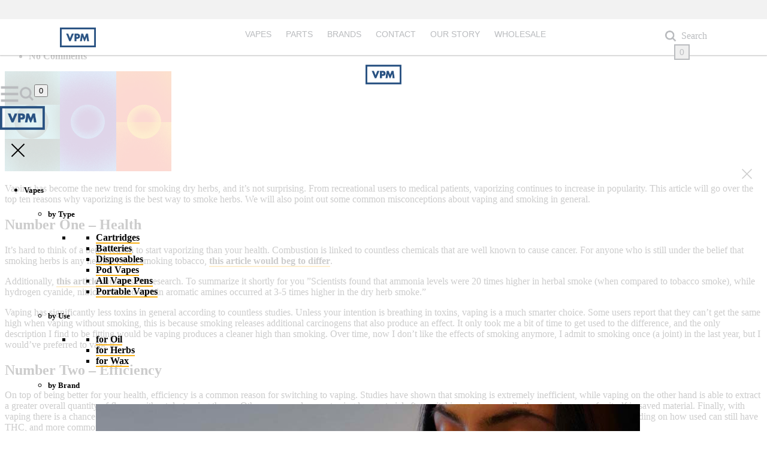

--- FILE ---
content_type: text/html; charset=UTF-8
request_url: https://www.vpm.com/10-reasons-vaporizer-best-way-smoke-dry-herbs/
body_size: 48279
content:
<!DOCTYPE html>
<html lang="en-US" class="no-js">
<head>
    <meta charset="UTF-8">
	<title>10 Reasons a Vaporizer is the best way to smoke Dry Herbs | VPM.com</title>
    
	<!--[if lt IE 9]>
    <meta http-equiv="X-UA-Compatible" content="IE=edge,chrome=1">
    <script src="https://www.vpm.com/wp-content/themes/vape/js/html5shiv.js"></script>
    <![endif]-->

	<meta name="theme-color" content="#253849" />

	    <meta name="viewport" content="width=device-width,maximum-scale=3.0,user-scalable=yes,initial-scale=1"/>
<!--
 Hotjar Tracking Code for www.vpm.com 
 -->
<script type="027ef6261e5b821cc9661cb6-text/javascript">
    (function(h,o,t,j,a,r){
        h.hj=h.hj||function(){(h.hj.q=h.hj.q||[]).push(arguments)};
        h._hjSettings={hjid:1187521,hjsv:6};
        a=o.getElementsByTagName('head')[0];
        r=o.createElement('script');r.async=1;
        r.src=t+h._hjSettings.hjid+j+h._hjSettings.hjsv;
        a.appendChild(r);
    })(window,document,'https://static.hotjar.com/c/hotjar-','.js?sv=');
</script>

<!-- WP_Head -->

<!-- Search Engine Optimization by Rank Math PRO - https://rankmath.com/ -->
<meta name="description" content="See the top 10 reasons a vaporizer is the best way to smoke dry herbs on the VPM.com blog. We cover the most important reasons to switch to a dry herb vape."/>
<meta name="robots" content="follow, index, max-snippet:-1, max-video-preview:-1, max-image-preview:large"/>
<link rel="canonical" href="https://www.vpm.com/10-reasons-vaporizer-best-way-smoke-dry-herbs/" />
<meta property="og:locale" content="en_US" />
<meta property="og:type" content="article" />
<meta property="og:title" content="10 Reasons a Vaporizer is the best way to smoke Dry Herbs | VPM.com" />
<meta property="og:description" content="See the top 10 reasons a vaporizer is the best way to smoke dry herbs on the VPM.com blog. We cover the most important reasons to switch to a dry herb vape." />
<meta property="og:url" content="https://www.vpm.com/10-reasons-vaporizer-best-way-smoke-dry-herbs/" />
<meta property="og:site_name" content="VPM.com" />
<meta property="article:publisher" content="https://www.facebook.com/VapePartsMart" />
<meta property="article:author" content="https://www.facebook.com/VapePartsMart" />
<meta property="article:section" content="Uncategorized" />
<meta property="og:updated_time" content="2021-01-14T20:39:17-07:00" />
<meta property="og:image" content="https://www.vpm.com/wp-content/uploads/2018/08/second-hand-marijuana-smoke.jpg" />
<meta property="og:image:secure_url" content="https://www.vpm.com/wp-content/uploads/2018/08/second-hand-marijuana-smoke.jpg" />
<meta property="og:image:width" content="700" />
<meta property="og:image:height" content="466" />
<meta property="og:image:alt" content="second hand marijuana smoke" />
<meta property="og:image:type" content="image/jpeg" />
<meta property="article:published_time" content="2018-08-22T18:31:15-07:00" />
<meta property="article:modified_time" content="2021-01-14T20:39:17-07:00" />
<meta name="twitter:card" content="summary_large_image" />
<meta name="twitter:title" content="10 Reasons a Vaporizer is the best way to smoke Dry Herbs | VPM.com" />
<meta name="twitter:description" content="See the top 10 reasons a vaporizer is the best way to smoke dry herbs on the VPM.com blog. We cover the most important reasons to switch to a dry herb vape." />
<meta name="twitter:site" content="@VapePartsMart" />
<meta name="twitter:creator" content="@VapePartsMart" />
<meta name="twitter:image" content="https://www.vpm.com/wp-content/uploads/2018/08/second-hand-marijuana-smoke.jpg" />
<script type="application/ld+json" class="rank-math-schema-pro">{"@context":"https://schema.org","@graph":[{"@type":"Organization","@id":"https://www.vpm.com/#organization","name":"VPM.COM","url":"https://www.vpm.com","sameAs":["https://www.facebook.com/VapePartsMart","https://twitter.com/VapePartsMart","https://www.instagram.com/vape_parts_mart","https://www.youtube.com/channel/UCjKRhs_E00EHRBT4SeavDbA"],"email":"support@vpm.com","logo":{"@type":"ImageObject","@id":"https://www.vpm.com/#logo","url":"https://www.vpm.com/wp-content/uploads/2020/06/VPM-Vape-Parts-Mart-logo.png","contentUrl":"https://www.vpm.com/wp-content/uploads/2020/06/VPM-Vape-Parts-Mart-logo.png","caption":"VPM.com","inLanguage":"en-US","width":"600","height":"243"}},{"@type":"WebSite","@id":"https://www.vpm.com/#website","url":"https://www.vpm.com","name":"VPM.com","publisher":{"@id":"https://www.vpm.com/#organization"},"inLanguage":"en-US"},{"@type":"ImageObject","@id":"https://www.vpm.com/wp-content/uploads/2018/11/3.jpg","url":"https://www.vpm.com/wp-content/uploads/2018/11/3.jpg","width":"278","height":"167","caption":"3","inLanguage":"en-US"},{"@type":"WebPage","@id":"https://www.vpm.com/10-reasons-vaporizer-best-way-smoke-dry-herbs/#webpage","url":"https://www.vpm.com/10-reasons-vaporizer-best-way-smoke-dry-herbs/","name":"10 Reasons a Vaporizer is the best way to smoke Dry Herbs | VPM.com","datePublished":"2018-08-22T18:31:15-07:00","dateModified":"2021-01-14T20:39:17-07:00","isPartOf":{"@id":"https://www.vpm.com/#website"},"primaryImageOfPage":{"@id":"https://www.vpm.com/wp-content/uploads/2018/11/3.jpg"},"inLanguage":"en-US"},{"@type":"Person","@id":"https://www.vpm.com/10-reasons-vaporizer-best-way-smoke-dry-herbs/#author","name":"Vape Parts Mart","image":{"@type":"ImageObject","@id":"https://secure.gravatar.com/avatar/94752f5cdf5743a450ef3077bf1a00233598e3a90c7ef160d705754ce4f3bbcb?s=96&amp;d=mm&amp;r=pg","url":"https://secure.gravatar.com/avatar/94752f5cdf5743a450ef3077bf1a00233598e3a90c7ef160d705754ce4f3bbcb?s=96&amp;d=mm&amp;r=pg","caption":"Vape Parts Mart","inLanguage":"en-US"},"sameAs":["https://www.vpm.com","https://www.facebook.com/VapePartsMart","https://twitter.com/VapePartsMart"],"worksFor":{"@id":"https://www.vpm.com/#organization"}},{"@type":"BlogPosting","headline":"10 Reasons a Vaporizer is the best way to smoke Dry Herbs | VPM.com","keywords":"10 Reasons a Vaporizer is the best way to smoke Dry Herbs","datePublished":"2018-08-22T18:31:15-07:00","dateModified":"2021-01-14T20:39:17-07:00","author":{"@id":"https://www.vpm.com/10-reasons-vaporizer-best-way-smoke-dry-herbs/#author","name":"Vape Parts Mart"},"publisher":{"@id":"https://www.vpm.com/#organization"},"description":"See the top 10 reasons a vaporizer is the best way to smoke dry herbs on the VPM.com blog. We cover the most important reasons to switch to a dry herb vape.","name":"10 Reasons a Vaporizer is the best way to smoke Dry Herbs | VPM.com","@id":"https://www.vpm.com/10-reasons-vaporizer-best-way-smoke-dry-herbs/#richSnippet","isPartOf":{"@id":"https://www.vpm.com/10-reasons-vaporizer-best-way-smoke-dry-herbs/#webpage"},"image":{"@id":"https://www.vpm.com/wp-content/uploads/2018/11/3.jpg"},"inLanguage":"en-US","mainEntityOfPage":{"@id":"https://www.vpm.com/10-reasons-vaporizer-best-way-smoke-dry-herbs/#webpage"}}]}</script>
<!-- /Rank Math WordPress SEO plugin -->

<link rel='dns-prefetch' href='//static.klaviyo.com' />
<link rel='dns-prefetch' href='//script.tapfiliate.com' />
<link rel="alternate" type="application/rss+xml" title="VPM.com &raquo; Feed" href="https://www.vpm.com/feed/" />
<link rel="alternate" type="application/rss+xml" title="VPM.com &raquo; Comments Feed" href="https://www.vpm.com/comments/feed/" />
<link rel="alternate" type="application/rss+xml" title="VPM.com &raquo; 10 Reasons a Vaporizer is the best way to smoke Dry Herbs Comments Feed" href="https://www.vpm.com/10-reasons-vaporizer-best-way-smoke-dry-herbs/feed/" />
<link rel="alternate" title="oEmbed (JSON)" type="application/json+oembed" href="https://www.vpm.com/wp-json/oembed/1.0/embed?url=https%3A%2F%2Fwww.vpm.com%2F10-reasons-vaporizer-best-way-smoke-dry-herbs%2F" />
<link rel="alternate" title="oEmbed (XML)" type="text/xml+oembed" href="https://www.vpm.com/wp-json/oembed/1.0/embed?url=https%3A%2F%2Fwww.vpm.com%2F10-reasons-vaporizer-best-way-smoke-dry-herbs%2F&#038;format=xml" />
<style id='wp-img-auto-sizes-contain-inline-css' type='text/css'>
img:is([sizes=auto i],[sizes^="auto," i]){contain-intrinsic-size:3000px 1500px}
/*# sourceURL=wp-img-auto-sizes-contain-inline-css */
</style>
<style id='wp-emoji-styles-inline-css' type='text/css'>

	img.wp-smiley, img.emoji {
		display: inline !important;
		border: none !important;
		box-shadow: none !important;
		height: 1em !important;
		width: 1em !important;
		margin: 0 0.07em !important;
		vertical-align: -0.1em !important;
		background: none !important;
		padding: 0 !important;
	}
/*# sourceURL=wp-emoji-styles-inline-css */
</style>
<style id='wp-block-library-inline-css' type='text/css'>
:root{--wp-block-synced-color:#7a00df;--wp-block-synced-color--rgb:122,0,223;--wp-bound-block-color:var(--wp-block-synced-color);--wp-editor-canvas-background:#ddd;--wp-admin-theme-color:#007cba;--wp-admin-theme-color--rgb:0,124,186;--wp-admin-theme-color-darker-10:#006ba1;--wp-admin-theme-color-darker-10--rgb:0,107,160.5;--wp-admin-theme-color-darker-20:#005a87;--wp-admin-theme-color-darker-20--rgb:0,90,135;--wp-admin-border-width-focus:2px}@media (min-resolution:192dpi){:root{--wp-admin-border-width-focus:1.5px}}.wp-element-button{cursor:pointer}:root .has-very-light-gray-background-color{background-color:#eee}:root .has-very-dark-gray-background-color{background-color:#313131}:root .has-very-light-gray-color{color:#eee}:root .has-very-dark-gray-color{color:#313131}:root .has-vivid-green-cyan-to-vivid-cyan-blue-gradient-background{background:linear-gradient(135deg,#00d084,#0693e3)}:root .has-purple-crush-gradient-background{background:linear-gradient(135deg,#34e2e4,#4721fb 50%,#ab1dfe)}:root .has-hazy-dawn-gradient-background{background:linear-gradient(135deg,#faaca8,#dad0ec)}:root .has-subdued-olive-gradient-background{background:linear-gradient(135deg,#fafae1,#67a671)}:root .has-atomic-cream-gradient-background{background:linear-gradient(135deg,#fdd79a,#004a59)}:root .has-nightshade-gradient-background{background:linear-gradient(135deg,#330968,#31cdcf)}:root .has-midnight-gradient-background{background:linear-gradient(135deg,#020381,#2874fc)}:root{--wp--preset--font-size--normal:16px;--wp--preset--font-size--huge:42px}.has-regular-font-size{font-size:1em}.has-larger-font-size{font-size:2.625em}.has-normal-font-size{font-size:var(--wp--preset--font-size--normal)}.has-huge-font-size{font-size:var(--wp--preset--font-size--huge)}.has-text-align-center{text-align:center}.has-text-align-left{text-align:left}.has-text-align-right{text-align:right}.has-fit-text{white-space:nowrap!important}#end-resizable-editor-section{display:none}.aligncenter{clear:both}.items-justified-left{justify-content:flex-start}.items-justified-center{justify-content:center}.items-justified-right{justify-content:flex-end}.items-justified-space-between{justify-content:space-between}.screen-reader-text{border:0;clip-path:inset(50%);height:1px;margin:-1px;overflow:hidden;padding:0;position:absolute;width:1px;word-wrap:normal!important}.screen-reader-text:focus{background-color:#ddd;clip-path:none;color:#444;display:block;font-size:1em;height:auto;left:5px;line-height:normal;padding:15px 23px 14px;text-decoration:none;top:5px;width:auto;z-index:100000}html :where(.has-border-color){border-style:solid}html :where([style*=border-top-color]){border-top-style:solid}html :where([style*=border-right-color]){border-right-style:solid}html :where([style*=border-bottom-color]){border-bottom-style:solid}html :where([style*=border-left-color]){border-left-style:solid}html :where([style*=border-width]){border-style:solid}html :where([style*=border-top-width]){border-top-style:solid}html :where([style*=border-right-width]){border-right-style:solid}html :where([style*=border-bottom-width]){border-bottom-style:solid}html :where([style*=border-left-width]){border-left-style:solid}html :where(img[class*=wp-image-]){height:auto;max-width:100%}:where(figure){margin:0 0 1em}html :where(.is-position-sticky){--wp-admin--admin-bar--position-offset:var(--wp-admin--admin-bar--height,0px)}@media screen and (max-width:600px){html :where(.is-position-sticky){--wp-admin--admin-bar--position-offset:0px}}

/*# sourceURL=wp-block-library-inline-css */
</style><link rel='stylesheet' id='wc-blocks-style-css' href='https://www.vpm.com/wp-content/plugins/woocommerce/assets/client/blocks/wc-blocks.css?ver=wc-9.6.3' type='text/css' media='all' />
<style id='global-styles-inline-css' type='text/css'>
:root{--wp--preset--aspect-ratio--square: 1;--wp--preset--aspect-ratio--4-3: 4/3;--wp--preset--aspect-ratio--3-4: 3/4;--wp--preset--aspect-ratio--3-2: 3/2;--wp--preset--aspect-ratio--2-3: 2/3;--wp--preset--aspect-ratio--16-9: 16/9;--wp--preset--aspect-ratio--9-16: 9/16;--wp--preset--color--black: #000000;--wp--preset--color--cyan-bluish-gray: #abb8c3;--wp--preset--color--white: #ffffff;--wp--preset--color--pale-pink: #f78da7;--wp--preset--color--vivid-red: #cf2e2e;--wp--preset--color--luminous-vivid-orange: #ff6900;--wp--preset--color--luminous-vivid-amber: #fcb900;--wp--preset--color--light-green-cyan: #7bdcb5;--wp--preset--color--vivid-green-cyan: #00d084;--wp--preset--color--pale-cyan-blue: #8ed1fc;--wp--preset--color--vivid-cyan-blue: #0693e3;--wp--preset--color--vivid-purple: #9b51e0;--wp--preset--gradient--vivid-cyan-blue-to-vivid-purple: linear-gradient(135deg,rgb(6,147,227) 0%,rgb(155,81,224) 100%);--wp--preset--gradient--light-green-cyan-to-vivid-green-cyan: linear-gradient(135deg,rgb(122,220,180) 0%,rgb(0,208,130) 100%);--wp--preset--gradient--luminous-vivid-amber-to-luminous-vivid-orange: linear-gradient(135deg,rgb(252,185,0) 0%,rgb(255,105,0) 100%);--wp--preset--gradient--luminous-vivid-orange-to-vivid-red: linear-gradient(135deg,rgb(255,105,0) 0%,rgb(207,46,46) 100%);--wp--preset--gradient--very-light-gray-to-cyan-bluish-gray: linear-gradient(135deg,rgb(238,238,238) 0%,rgb(169,184,195) 100%);--wp--preset--gradient--cool-to-warm-spectrum: linear-gradient(135deg,rgb(74,234,220) 0%,rgb(151,120,209) 20%,rgb(207,42,186) 40%,rgb(238,44,130) 60%,rgb(251,105,98) 80%,rgb(254,248,76) 100%);--wp--preset--gradient--blush-light-purple: linear-gradient(135deg,rgb(255,206,236) 0%,rgb(152,150,240) 100%);--wp--preset--gradient--blush-bordeaux: linear-gradient(135deg,rgb(254,205,165) 0%,rgb(254,45,45) 50%,rgb(107,0,62) 100%);--wp--preset--gradient--luminous-dusk: linear-gradient(135deg,rgb(255,203,112) 0%,rgb(199,81,192) 50%,rgb(65,88,208) 100%);--wp--preset--gradient--pale-ocean: linear-gradient(135deg,rgb(255,245,203) 0%,rgb(182,227,212) 50%,rgb(51,167,181) 100%);--wp--preset--gradient--electric-grass: linear-gradient(135deg,rgb(202,248,128) 0%,rgb(113,206,126) 100%);--wp--preset--gradient--midnight: linear-gradient(135deg,rgb(2,3,129) 0%,rgb(40,116,252) 100%);--wp--preset--font-size--small: 13px;--wp--preset--font-size--medium: 20px;--wp--preset--font-size--large: 36px;--wp--preset--font-size--x-large: 42px;--wp--preset--font-family--inter: "Inter", sans-serif;--wp--preset--font-family--cardo: Cardo;--wp--preset--spacing--20: 0.44rem;--wp--preset--spacing--30: 0.67rem;--wp--preset--spacing--40: 1rem;--wp--preset--spacing--50: 1.5rem;--wp--preset--spacing--60: 2.25rem;--wp--preset--spacing--70: 3.38rem;--wp--preset--spacing--80: 5.06rem;--wp--preset--shadow--natural: 6px 6px 9px rgba(0, 0, 0, 0.2);--wp--preset--shadow--deep: 12px 12px 50px rgba(0, 0, 0, 0.4);--wp--preset--shadow--sharp: 6px 6px 0px rgba(0, 0, 0, 0.2);--wp--preset--shadow--outlined: 6px 6px 0px -3px rgb(255, 255, 255), 6px 6px rgb(0, 0, 0);--wp--preset--shadow--crisp: 6px 6px 0px rgb(0, 0, 0);}:where(.is-layout-flex){gap: 0.5em;}:where(.is-layout-grid){gap: 0.5em;}body .is-layout-flex{display: flex;}.is-layout-flex{flex-wrap: wrap;align-items: center;}.is-layout-flex > :is(*, div){margin: 0;}body .is-layout-grid{display: grid;}.is-layout-grid > :is(*, div){margin: 0;}:where(.wp-block-columns.is-layout-flex){gap: 2em;}:where(.wp-block-columns.is-layout-grid){gap: 2em;}:where(.wp-block-post-template.is-layout-flex){gap: 1.25em;}:where(.wp-block-post-template.is-layout-grid){gap: 1.25em;}.has-black-color{color: var(--wp--preset--color--black) !important;}.has-cyan-bluish-gray-color{color: var(--wp--preset--color--cyan-bluish-gray) !important;}.has-white-color{color: var(--wp--preset--color--white) !important;}.has-pale-pink-color{color: var(--wp--preset--color--pale-pink) !important;}.has-vivid-red-color{color: var(--wp--preset--color--vivid-red) !important;}.has-luminous-vivid-orange-color{color: var(--wp--preset--color--luminous-vivid-orange) !important;}.has-luminous-vivid-amber-color{color: var(--wp--preset--color--luminous-vivid-amber) !important;}.has-light-green-cyan-color{color: var(--wp--preset--color--light-green-cyan) !important;}.has-vivid-green-cyan-color{color: var(--wp--preset--color--vivid-green-cyan) !important;}.has-pale-cyan-blue-color{color: var(--wp--preset--color--pale-cyan-blue) !important;}.has-vivid-cyan-blue-color{color: var(--wp--preset--color--vivid-cyan-blue) !important;}.has-vivid-purple-color{color: var(--wp--preset--color--vivid-purple) !important;}.has-black-background-color{background-color: var(--wp--preset--color--black) !important;}.has-cyan-bluish-gray-background-color{background-color: var(--wp--preset--color--cyan-bluish-gray) !important;}.has-white-background-color{background-color: var(--wp--preset--color--white) !important;}.has-pale-pink-background-color{background-color: var(--wp--preset--color--pale-pink) !important;}.has-vivid-red-background-color{background-color: var(--wp--preset--color--vivid-red) !important;}.has-luminous-vivid-orange-background-color{background-color: var(--wp--preset--color--luminous-vivid-orange) !important;}.has-luminous-vivid-amber-background-color{background-color: var(--wp--preset--color--luminous-vivid-amber) !important;}.has-light-green-cyan-background-color{background-color: var(--wp--preset--color--light-green-cyan) !important;}.has-vivid-green-cyan-background-color{background-color: var(--wp--preset--color--vivid-green-cyan) !important;}.has-pale-cyan-blue-background-color{background-color: var(--wp--preset--color--pale-cyan-blue) !important;}.has-vivid-cyan-blue-background-color{background-color: var(--wp--preset--color--vivid-cyan-blue) !important;}.has-vivid-purple-background-color{background-color: var(--wp--preset--color--vivid-purple) !important;}.has-black-border-color{border-color: var(--wp--preset--color--black) !important;}.has-cyan-bluish-gray-border-color{border-color: var(--wp--preset--color--cyan-bluish-gray) !important;}.has-white-border-color{border-color: var(--wp--preset--color--white) !important;}.has-pale-pink-border-color{border-color: var(--wp--preset--color--pale-pink) !important;}.has-vivid-red-border-color{border-color: var(--wp--preset--color--vivid-red) !important;}.has-luminous-vivid-orange-border-color{border-color: var(--wp--preset--color--luminous-vivid-orange) !important;}.has-luminous-vivid-amber-border-color{border-color: var(--wp--preset--color--luminous-vivid-amber) !important;}.has-light-green-cyan-border-color{border-color: var(--wp--preset--color--light-green-cyan) !important;}.has-vivid-green-cyan-border-color{border-color: var(--wp--preset--color--vivid-green-cyan) !important;}.has-pale-cyan-blue-border-color{border-color: var(--wp--preset--color--pale-cyan-blue) !important;}.has-vivid-cyan-blue-border-color{border-color: var(--wp--preset--color--vivid-cyan-blue) !important;}.has-vivid-purple-border-color{border-color: var(--wp--preset--color--vivid-purple) !important;}.has-vivid-cyan-blue-to-vivid-purple-gradient-background{background: var(--wp--preset--gradient--vivid-cyan-blue-to-vivid-purple) !important;}.has-light-green-cyan-to-vivid-green-cyan-gradient-background{background: var(--wp--preset--gradient--light-green-cyan-to-vivid-green-cyan) !important;}.has-luminous-vivid-amber-to-luminous-vivid-orange-gradient-background{background: var(--wp--preset--gradient--luminous-vivid-amber-to-luminous-vivid-orange) !important;}.has-luminous-vivid-orange-to-vivid-red-gradient-background{background: var(--wp--preset--gradient--luminous-vivid-orange-to-vivid-red) !important;}.has-very-light-gray-to-cyan-bluish-gray-gradient-background{background: var(--wp--preset--gradient--very-light-gray-to-cyan-bluish-gray) !important;}.has-cool-to-warm-spectrum-gradient-background{background: var(--wp--preset--gradient--cool-to-warm-spectrum) !important;}.has-blush-light-purple-gradient-background{background: var(--wp--preset--gradient--blush-light-purple) !important;}.has-blush-bordeaux-gradient-background{background: var(--wp--preset--gradient--blush-bordeaux) !important;}.has-luminous-dusk-gradient-background{background: var(--wp--preset--gradient--luminous-dusk) !important;}.has-pale-ocean-gradient-background{background: var(--wp--preset--gradient--pale-ocean) !important;}.has-electric-grass-gradient-background{background: var(--wp--preset--gradient--electric-grass) !important;}.has-midnight-gradient-background{background: var(--wp--preset--gradient--midnight) !important;}.has-small-font-size{font-size: var(--wp--preset--font-size--small) !important;}.has-medium-font-size{font-size: var(--wp--preset--font-size--medium) !important;}.has-large-font-size{font-size: var(--wp--preset--font-size--large) !important;}.has-x-large-font-size{font-size: var(--wp--preset--font-size--x-large) !important;}
/*# sourceURL=global-styles-inline-css */
</style>

<style id='classic-theme-styles-inline-css' type='text/css'>
/*! This file is auto-generated */
.wp-block-button__link{color:#fff;background-color:#32373c;border-radius:9999px;box-shadow:none;text-decoration:none;padding:calc(.667em + 2px) calc(1.333em + 2px);font-size:1.125em}.wp-block-file__button{background:#32373c;color:#fff;text-decoration:none}
/*# sourceURL=/wp-includes/css/classic-themes.min.css */
</style>
<link rel='stylesheet' id='age-veri-css-css' href='https://www.vpm.com/wp-content/plugins/exclutips-age-verification/assets/css/age-verification.css?ver=1.1' type='text/css' media='all' />
<link rel='stylesheet' id='tiered-pricing-table-front-css-css' href='https://www.vpm.com/wp-content/plugins/tier-pricing-table/assets/frontend/main.css?ver=5.2.0' type='text/css' media='all' />
<link rel='stylesheet' id='vpm-brands-frontend-css' href='https://www.vpm.com/wp-content/plugins/vpm-brands/assets/css/frontend.css?ver=1.1.0' type='text/css' media='all' />
<link rel='stylesheet' id='vpm-brands-frontend-menu-css' href='https://www.vpm.com/wp-content/plugins/vpm-brands/assets/css/frontend-menu.css?ver=1.1.0' type='text/css' media='all' />
<link rel='stylesheet' id='woo-custom-related-products-css' href='https://www.vpm.com/wp-content/plugins/vpm-custom-related-products/public/css/woo-custom-related-products-public.css' type='text/css' media='all' />
<style id='woocommerce-product-faq-tab-custom-style-inline-css' type='text/css'>


			.accordion-section .wfaq-answer{
				
				display:none;
			}

			.accordion-section.open .wfaq-answer{
				
				display:block;
			}

			#wfaq_items.wfaq-accordion {
				display:inline-block;
				width:100%;
			}
			#wfaq_items.wfaq-accordion h3 {
				cursor:pointer;
				margin: 0;
				padding:15px 10px;
				line-height:20px;
				min-height: 20px;
				display:block;
				text-decoration:none;
				text-transform:uppercase;
				font-size: 15px;
				font-weight:bold;
				border-top: #253849 1px solid;
				border-bottom: #253849 1px solid;
				background: #f7f7f7;
				color: #000000;
			}
			.wfaq-answer {
				border: none !important;
				display: block; 
				margin: 5px !important;
				line-height: 25px !important;
				padding: 15px 10px;
			}				
			#wfaq_items.wfaq-accordion .accordion-section .accordion-section-title[aria-expanded="true"] span {
				display:block;
				float:right;
				padding:10px;
			}				
			#wfaq_items .accordion-section .accordion-section-title[aria-expanded="true"] {
				background: #babcbf;
				color: #00000;
			}
			#wfaq_items .accordion-section .accordion-section-title[aria-expanded="true"] span {
				display:block;
				float:right;
				padding:10px;
			}
			
			#wfaq_items .accordion-section .accordion-section-title[aria-expanded="true"] span {
				background:url(https://www.vpm.com/wp-content/plugins/vpm-product-faq/includes/../assets/images/minus.png) center center no-repeat;
			}
			#wfaq_items .accordion-section .accordion-section-title[aria-expanded="false"] span {
				display:block;
				float:right;
				background:url(https://www.vpm.com/wp-content/plugins/vpm-product-faq/includes/../assets/images/plus.png) center center no-repeat;
				padding:10px;
			}
			
		
/*# sourceURL=woocommerce-product-faq-tab-custom-style-inline-css */
</style>
<link rel='stylesheet' id='woocommerce-layout-css' href='https://www.vpm.com/wp-content/plugins/woocommerce/assets/css/woocommerce-layout.css?ver=9.6.3' type='text/css' media='all' />
<link rel='stylesheet' id='woocommerce-smallscreen-css' href='https://www.vpm.com/wp-content/plugins/woocommerce/assets/css/woocommerce-smallscreen.css?ver=9.6.3' type='text/css' media='only screen and (max-width: 768px)' />
<link rel='stylesheet' id='woocommerce-general-css' href='https://www.vpm.com/wp-content/plugins/woocommerce/assets/css/woocommerce.css?ver=9.6.3' type='text/css' media='all' />
<style id='woocommerce-inline-inline-css' type='text/css'>
.woocommerce form .form-row .required { visibility: visible; }
/*# sourceURL=woocommerce-inline-inline-css */
</style>
<link rel='stylesheet' id='slick-carousel-css' href='https://www.vpm.com/wp-content/plugins/woothumbs-premium/assets/vendor/slick.css?ver=4.14.0' type='text/css' media='all' />
<link rel='stylesheet' id='iconic-woothumbs-css-css' href='https://www.vpm.com/wp-content/plugins/woothumbs-premium/assets/frontend/css/main.min.css?ver=4.14.0' type='text/css' media='all' />
<link rel='stylesheet' id='brands-styles-css' href='https://www.vpm.com/wp-content/plugins/woocommerce/assets/css/brands.css?ver=9.6.3' type='text/css' media='all' />
<link rel='stylesheet' id='animations-css' href='https://www.vpm.com/wp-content/themes/vape/css/vpm-animations.css?ver=1.1' type='text/css' media='all' />
<link rel='stylesheet' id='bootstrap-css' href='https://www.vpm.com/wp-content/themes/vape/css/bootstrap.css?ver=3.1' type='text/css' media='all' />
<link rel='stylesheet' id='owl-css' href='https://www.vpm.com/wp-content/themes/vape/css/owl.carousel.css?ver=2.0.0' type='text/css' media='all' />
<link rel='stylesheet' id='main-stylesheet-css' href='https://www.vpm.com/wp-content/themes/vape/style.css?ver=1.0' type='text/css' media='all' />
<link rel='stylesheet' id='single-post-css' href='https://www.vpm.com/wp-content/themes/vape/css/blog/single-post-style.css?ver=1.0.0' type='text/css' media='all' />
<link rel='stylesheet' id='custom-vpm-style-css' href='https://www.vpm.com/wp-content/themes/vape/css/custom-style.css?ver=6.9' type='text/css' media='all' />
<link rel='stylesheet' id='custom-vpm-style-responsive-css' href='https://www.vpm.com/wp-content/themes/vape/css/custom-style-responsive.css?ver=6.9' type='text/css' media='all' />
<link rel='stylesheet' id='custom-blog-style-css' href='https://www.vpm.com/wp-content/themes/vape/css/blog-style.css?ver=6.9' type='text/css' media='all' />
<link rel='stylesheet' id='wc-pb-checkout-blocks-css' href='https://www.vpm.com/wp-content/plugins/woocommerce-product-bundles/assets/css/frontend/checkout-blocks.css?ver=6.17.1' type='text/css' media='all' />
<link rel='stylesheet' id='wcwl_frontend-css' href='https://www.vpm.com/wp-content/plugins/vpm-woocommerce-waitlist/includes/css/src/wcwl_frontend.min.css?ver=2.3.0' type='text/css' media='all' />
<link rel='stylesheet' id='dashicons-css' href='https://www.vpm.com/wp-includes/css/dashicons.min.css?ver=6.9' type='text/css' media='all' />
<style id='dashicons-inline-css' type='text/css'>
[data-font="Dashicons"]:before {font-family: 'Dashicons' !important;content: attr(data-icon) !important;speak: none !important;font-weight: normal !important;font-variant: normal !important;text-transform: none !important;line-height: 1 !important;font-style: normal !important;-webkit-font-smoothing: antialiased !important;-moz-osx-font-smoothing: grayscale !important;}
/*# sourceURL=dashicons-inline-css */
</style>
<link rel='stylesheet' id='wc-bundle-style-css' href='https://www.vpm.com/wp-content/plugins/woocommerce-product-bundles/assets/css/frontend/woocommerce.css?ver=6.17.1' type='text/css' media='all' />
<script type="027ef6261e5b821cc9661cb6-text/javascript" src="https://script.tapfiliate.com/tapfiliate.js?ver=6.9" id="tapfiliate-js-js"></script>
<script type="027ef6261e5b821cc9661cb6-text/javascript" id="tapfiliate-js-js-after">
/* <![CDATA[ */
(function(t,a,p){t.TapfiliateObject=a;t[a]=t[a]||function(){ (t[a].q=t[a].q||[]).push(arguments)}})(window,'tap');

tap('create', '15604-b9f229', {integration: 'woocommerce'});
tap('detect');
//# sourceURL=tapfiliate-js-js-after
/* ]]> */
</script>
<script type="027ef6261e5b821cc9661cb6-text/javascript" src="https://www.vpm.com/wp-includes/js/jquery/jquery.min.js?ver=3.7.1" id="jquery-core-js"></script>
<script type="027ef6261e5b821cc9661cb6-text/javascript" src="https://www.vpm.com/wp-includes/js/jquery/jquery-migrate.min.js?ver=3.4.1" id="jquery-migrate-js"></script>
<script type="027ef6261e5b821cc9661cb6-text/javascript" id="tiered-pricing-table-front-js-js-extra">
/* <![CDATA[ */
var tieredPricingGlobalData = {"loadVariationTieredPricingNonce":"5356467635","currencyOptions":{"currency_symbol":"$","decimal_separator":".","thousand_separator":",","decimals":2,"price_format":"%1$s%2$s","trim_zeros":false},"supportedVariableProductTypes":["variable","variable-subscription"],"supportedSimpleProductTypes":["simple","subscription","variation","bundle"]};
//# sourceURL=tiered-pricing-table-front-js-js-extra
/* ]]> */
</script>
<script type="027ef6261e5b821cc9661cb6-text/javascript" src="https://www.vpm.com/wp-content/plugins/tier-pricing-table/assets/frontend/product-tiered-pricing-table.min.js?ver=5.2.0" id="tiered-pricing-table-front-js-js"></script>
<script type="027ef6261e5b821cc9661cb6-text/javascript" src="https://www.vpm.com/wp-content/plugins/vpm-custom-related-products/public/js/woo-custom-related-products-public.js" id="woo-custom-related-products-js"></script>
<script type="027ef6261e5b821cc9661cb6-text/javascript" src="https://www.vpm.com/wp-content/plugins/vpm-minicart/public/js/perfect-scrollbar.min.js?ver=1.5.3" id="perfect-scrollbar-js"></script>
<script type="027ef6261e5b821cc9661cb6-text/javascript" id="woocommerce-ajax-mini-cart-js-extra">
/* <![CDATA[ */
var wooAmcVars = {"ajaxurl":"https://www.vpm.com/wp-admin/admin-ajax.php","nonce":"f8a6394750","cart_type":"right"};
//# sourceURL=woocommerce-ajax-mini-cart-js-extra
/* ]]> */
</script>
<script type="027ef6261e5b821cc9661cb6-text/javascript" src="https://www.vpm.com/wp-content/plugins/vpm-minicart/public/js/woo-amc-public.js?ver=1.5.3" id="woocommerce-ajax-mini-cart-js"></script>
<script type="027ef6261e5b821cc9661cb6-text/javascript" src="https://www.vpm.com/wp-content/plugins/vpm-product-faq/assets/js/jquery.accordion.js?ver=1.0.7" id="rew-jquery-accordion-js"></script>
<script type="027ef6261e5b821cc9661cb6-text/javascript" src="https://www.vpm.com/wp-content/plugins/woocommerce/assets/js/jquery-blockui/jquery.blockUI.min.js?ver=2.7.0-wc.9.6.3" id="jquery-blockui-js" defer="defer" data-wp-strategy="defer"></script>
<script type="027ef6261e5b821cc9661cb6-text/javascript" id="wc-add-to-cart-js-extra">
/* <![CDATA[ */
var wc_add_to_cart_params = {"ajax_url":"/wp-admin/admin-ajax.php","wc_ajax_url":"/?wc-ajax=%%endpoint%%","i18n_view_cart":"View cart","cart_url":"https://www.vpm.com/cart/","is_cart":"","cart_redirect_after_add":"no"};
//# sourceURL=wc-add-to-cart-js-extra
/* ]]> */
</script>
<script type="027ef6261e5b821cc9661cb6-text/javascript" src="https://www.vpm.com/wp-content/plugins/woocommerce/assets/js/frontend/add-to-cart.min.js?ver=9.6.3" id="wc-add-to-cart-js" defer="defer" data-wp-strategy="defer"></script>
<script type="027ef6261e5b821cc9661cb6-text/javascript" src="https://www.vpm.com/wp-content/plugins/woocommerce/assets/js/js-cookie/js.cookie.min.js?ver=2.1.4-wc.9.6.3" id="js-cookie-js" defer="defer" data-wp-strategy="defer"></script>
<script type="027ef6261e5b821cc9661cb6-text/javascript" id="woocommerce-js-extra">
/* <![CDATA[ */
var woocommerce_params = {"ajax_url":"/wp-admin/admin-ajax.php","wc_ajax_url":"/?wc-ajax=%%endpoint%%"};
//# sourceURL=woocommerce-js-extra
/* ]]> */
</script>
<script type="027ef6261e5b821cc9661cb6-text/javascript" src="https://www.vpm.com/wp-content/plugins/woocommerce/assets/js/frontend/woocommerce.min.js?ver=9.6.3" id="woocommerce-js" defer="defer" data-wp-strategy="defer"></script>
<script type="027ef6261e5b821cc9661cb6-text/javascript" src="https://www.vpm.com/wp-content/themes/vape/js/modernizr.custom.67069.js?ver=1" id="modernizr-js"></script>
<script type="027ef6261e5b821cc9661cb6-text/javascript" id="loadmore-js-extra">
/* <![CDATA[ */
var ajax_posts = {"ajaxurl":"https://www.vpm.com/wp-admin/admin-ajax.php","posts":"{\"page\":0,\"name\":\"10-reasons-vaporizer-best-way-smoke-dry-herbs\",\"error\":\"\",\"m\":\"\",\"p\":0,\"post_parent\":\"\",\"subpost\":\"\",\"subpost_id\":\"\",\"attachment\":\"\",\"attachment_id\":0,\"pagename\":\"\",\"page_id\":0,\"second\":\"\",\"minute\":\"\",\"hour\":\"\",\"day\":0,\"monthnum\":0,\"year\":0,\"w\":0,\"category_name\":\"\",\"tag\":\"\",\"cat\":\"\",\"tag_id\":\"\",\"author\":\"\",\"author_name\":\"\",\"feed\":\"\",\"tb\":\"\",\"paged\":0,\"meta_key\":\"\",\"meta_value\":\"\",\"preview\":\"\",\"s\":\"\",\"sentence\":\"\",\"title\":\"\",\"fields\":\"all\",\"menu_order\":\"\",\"embed\":\"\",\"category__in\":[],\"category__not_in\":[],\"category__and\":[],\"post__in\":[],\"post__not_in\":[],\"post_name__in\":[],\"tag__in\":[],\"tag__not_in\":[],\"tag__and\":[],\"tag_slug__in\":[],\"tag_slug__and\":[],\"post_parent__in\":[],\"post_parent__not_in\":[],\"author__in\":[],\"author__not_in\":[],\"search_columns\":[],\"ignore_sticky_posts\":false,\"suppress_filters\":false,\"cache_results\":true,\"update_post_term_cache\":true,\"update_menu_item_cache\":false,\"lazy_load_term_meta\":true,\"update_post_meta_cache\":true,\"post_type\":\"\",\"posts_per_page\":10,\"nopaging\":false,\"comments_per_page\":\"50\",\"no_found_rows\":false,\"order\":\"DESC\"}","current_page":"1","max_page":"0","noposts":"No older posts found"};
//# sourceURL=loadmore-js-extra
/* ]]> */
</script>
<script type="027ef6261e5b821cc9661cb6-text/javascript" src="https://www.vpm.com/wp-content/themes/vape/js/loadmore.js?ver=6.9" id="loadmore-js"></script>
<script type="027ef6261e5b821cc9661cb6-text/javascript" id="wc-settings-dep-in-header-js-after">
/* <![CDATA[ */
console.warn( "Scripts that have a dependency on [wc-settings, wc-blocks-checkout] must be loaded in the footer, klaviyo-klaviyo-checkout-block-editor-script was registered to load in the header, but has been switched to load in the footer instead. See https://github.com/woocommerce/woocommerce-gutenberg-products-block/pull/5059" );
console.warn( "Scripts that have a dependency on [wc-settings, wc-blocks-checkout] must be loaded in the footer, klaviyo-klaviyo-checkout-block-view-script was registered to load in the header, but has been switched to load in the footer instead. See https://github.com/woocommerce/woocommerce-gutenberg-products-block/pull/5059" );
//# sourceURL=wc-settings-dep-in-header-js-after
/* ]]> */
</script>
<link rel="https://api.w.org/" href="https://www.vpm.com/wp-json/" /><link rel="alternate" title="JSON" type="application/json" href="https://www.vpm.com/wp-json/wp/v2/posts/1362094" /><link rel="EditURI" type="application/rsd+xml" title="RSD" href="https://www.vpm.com/xmlrpc.php?rsd" />
<meta name="generator" content="WordPress 6.9" />
<link rel='shortlink' href='https://www.vpm.com/?p=1362094' />
			<script type="027ef6261e5b821cc9661cb6-text/javascript">
				jQuery(document).ready(function ($) {
					if (document.tieredPriceTable) {
						setTimeout(function () {
							document.tieredPriceTable.init();
						}, 1000)
					}
				});
			</script>
					<style type="text/css">
			.single_variation_wrap>div>div.quantity {
				display: none!important;
			}

		</style>
		 	<noscript><style>.woocommerce-product-gallery{ opacity: 1 !important; }</style></noscript>
	<style>
/* Default Styles */
.iconic-woothumbs-all-images-wrap {
	float: left;
	width: 100%;
}

/* Icon Styles */
.iconic-woothumbs-icon {
	color: #7c7c7c;
}

/* Bullet Styles */
.iconic-woothumbs-all-images-wrap .slick-dots button,
.iconic-woothumbs-zoom-bullets .slick-dots button {
	border-color: #7c7c7c !important;
}

.iconic-woothumbs-all-images-wrap .slick-dots .slick-active button,
.iconic-woothumbs-zoom-bullets .slick-dots .slick-active button {
	background-color: #7c7c7c !important;
}

/* Thumbnails */

.iconic-woothumbs-all-images-wrap--thumbnails-left .iconic-woothumbs-thumbnails-wrap,
.iconic-woothumbs-all-images-wrap--thumbnails-right .iconic-woothumbs-thumbnails-wrap {
	width: 18%;
}

.iconic-woothumbs-all-images-wrap--thumbnails-left .iconic-woothumbs-images-wrap,
.iconic-woothumbs-all-images-wrap--thumbnails-right .iconic-woothumbs-images-wrap {
	width: 82%;
}


.iconic-woothumbs-thumbnails__image-wrapper:after {
	border-color: #7c7c7c;
}

.iconic-woothumbs-thumbnails__control {
	color: #7c7c7c;
}

.iconic-woothumbs-all-images-wrap--thumbnails-left .iconic-woothumbs-thumbnails__control {
	right: 10px;
}

.iconic-woothumbs-all-images-wrap--thumbnails-right .iconic-woothumbs-thumbnails__control {
	left: 10px;
}


/* Stacked Thumbnails - Left & Right */

.iconic-woothumbs-all-images-wrap--thumbnails-left .iconic-woothumbs-thumbnails-wrap--stacked,
.iconic-woothumbs-all-images-wrap--thumbnails-right .iconic-woothumbs-thumbnails-wrap--stacked {
	margin: 0;
}

.iconic-woothumbs-thumbnails-wrap--stacked .iconic-woothumbs-thumbnails__slide {
	width: 25%;
}

/* Stacked Thumbnails - Left */

.iconic-woothumbs-all-images-wrap--thumbnails-left .iconic-woothumbs-thumbnails-wrap--stacked .iconic-woothumbs-thumbnails__slide {
	padding: 0 10px 10px 0;
}

/* Stacked Thumbnails - Right */

.iconic-woothumbs-all-images-wrap--thumbnails-right .iconic-woothumbs-thumbnails-wrap--stacked .iconic-woothumbs-thumbnails__slide {
	padding: 0 0 10px 10px;
}

/* Stacked Thumbnails - Above & Below */


.iconic-woothumbs-all-images-wrap--thumbnails-above .iconic-woothumbs-thumbnails-wrap--stacked,
.iconic-woothumbs-all-images-wrap--thumbnails-below .iconic-woothumbs-thumbnails-wrap--stacked {
	margin: 0 -5px 0 -5px;
}

/* Stacked Thumbnails - Above */

.iconic-woothumbs-all-images-wrap--thumbnails-above .iconic-woothumbs-thumbnails-wrap--stacked .iconic-woothumbs-thumbnails__slide {
	padding: 0 5px 10px 5px;
}

/* Stacked Thumbnails - Below */

.iconic-woothumbs-all-images-wrap--thumbnails-below .iconic-woothumbs-thumbnails-wrap--stacked .iconic-woothumbs-thumbnails__slide {
	padding: 10px 5px 0 5px;
}

/* Sliding Thumbnails - Left & Right, Above & Below */

.iconic-woothumbs-all-images-wrap--thumbnails-left .iconic-woothumbs-thumbnails-wrap--sliding,
.iconic-woothumbs-all-images-wrap--thumbnails-right .iconic-woothumbs-thumbnails-wrap--sliding {
	margin: 0;
}

/* Sliding Thumbnails - Left & Right */

.iconic-woothumbs-all-images-wrap--thumbnails-left .iconic-woothumbs-thumbnails-wrap--sliding .slick-list,
.iconic-woothumbs-all-images-wrap--thumbnails-right .iconic-woothumbs-thumbnails-wrap--sliding .slick-list {
	margin-bottom: -10px;
}

.iconic-woothumbs-all-images-wrap--thumbnails-left .iconic-woothumbs-thumbnails-wrap--sliding .iconic-woothumbs-thumbnails__image-wrapper,
.iconic-woothumbs-all-images-wrap--thumbnails-right .iconic-woothumbs-thumbnails-wrap--sliding .iconic-woothumbs-thumbnails__image-wrapper {
	margin-bottom: 10px;
}

/* Sliding Thumbnails - Left */

.iconic-woothumbs-all-images-wrap--thumbnails-left .iconic-woothumbs-thumbnails-wrap--sliding {
	padding-right: 10px;
}

/* Sliding Thumbnails - Right */

.iconic-woothumbs-all-images-wrap--thumbnails-right .iconic-woothumbs-thumbnails-wrap--sliding {
	padding-left: 10px;
}

/* Sliding Thumbnails - Above & Below */

.iconic-woothumbs-thumbnails-wrap--horizontal.iconic-woothumbs-thumbnails-wrap--sliding .iconic-woothumbs-thumbnails__slide {
	width: 25%;
}

.iconic-woothumbs-all-images-wrap--thumbnails-above .iconic-woothumbs-thumbnails-wrap--sliding .slick-list,
.iconic-woothumbs-all-images-wrap--thumbnails-below .iconic-woothumbs-thumbnails-wrap--sliding .slick-list {
	margin-right: -10px;
}

.iconic-woothumbs-all-images-wrap--thumbnails-above .iconic-woothumbs-thumbnails-wrap--sliding .iconic-woothumbs-thumbnails__image-wrapper,
.iconic-woothumbs-all-images-wrap--thumbnails-below .iconic-woothumbs-thumbnails-wrap--sliding .iconic-woothumbs-thumbnails__image-wrapper {
	margin-right: 10px;
}

/* Sliding Thumbnails - Above */

.iconic-woothumbs-all-images-wrap--thumbnails-above .iconic-woothumbs-thumbnails-wrap--sliding {
	margin-bottom: 10px;
}

/* Sliding Thumbnails - Below */

.iconic-woothumbs-all-images-wrap--thumbnails-below .iconic-woothumbs-thumbnails-wrap--sliding {
	margin-top: 10px;
}

/* Zoom Styles */


.zm-handlerarea {
	background: #000000;
	-ms-filter: "progid:DXImageTransform.Microsoft.Alpha(Opacity=80)" !important;
	filter: alpha(opacity=80) !important;
	-moz-opacity: 0.8 !important;
	-khtml-opacity: 0.8 !important;
	opacity: 0.8 !important;
}

/* Media Queries */


@media screen and (max-width: 768px) {

	.iconic-woothumbs-all-images-wrap {
		float: none;
		width: 100%;
	}

	.iconic-woothumbs-hover-icons .iconic-woothumbs-icon {
		opacity: 1;
	}


	.iconic-woothumbs-all-images-wrap--thumbnails-above .iconic-woothumbs-images-wrap,
	.iconic-woothumbs-all-images-wrap--thumbnails-left .iconic-woothumbs-images-wrap,
	.iconic-woothumbs-all-images-wrap--thumbnails-right .iconic-woothumbs-images-wrap {
		width: 100%;
	}

	.iconic-woothumbs-all-images-wrap--thumbnails-left .iconic-woothumbs-thumbnails-wrap,
	.iconic-woothumbs-all-images-wrap--thumbnails-right .iconic-woothumbs-thumbnails-wrap {
		width: 100%;
	}


	.iconic-woothumbs-thumbnails-wrap--horizontal .iconic-woothumbs-thumbnails__slide {
		width: 25%;
	}
	}


</style><style class='wp-fonts-local' type='text/css'>
@font-face{font-family:Inter;font-style:normal;font-weight:300 900;font-display:fallback;src:url('https://www.vpm.com/wp-content/plugins/woocommerce/assets/fonts/Inter-VariableFont_slnt,wght.woff2') format('woff2');font-stretch:normal;}
@font-face{font-family:Cardo;font-style:normal;font-weight:400;font-display:fallback;src:url('https://www.vpm.com/wp-content/plugins/woocommerce/assets/fonts/cardo_normal_400.woff2') format('woff2');}
</style>
<link rel="icon" href="https://www.vpm.com/wp-content/uploads/2019/09/cropped-VPM-Favicon-Box-32x32.png" sizes="32x32" />
<link rel="icon" href="https://www.vpm.com/wp-content/uploads/2019/09/cropped-VPM-Favicon-Box-192x192.png" sizes="192x192" />
<link rel="apple-touch-icon" href="https://www.vpm.com/wp-content/uploads/2019/09/cropped-VPM-Favicon-Box-180x180.png" />
<meta name="msapplication-TileImage" content="https://www.vpm.com/wp-content/uploads/2019/09/cropped-VPM-Favicon-Box-270x270.png" />
<!-- /WP_Head-->
<!-- Google tag (gtag.js) -->
<script async src="https://www.googletagmanager.com/gtag/js?id=G-4F1KV1LB1D" type="027ef6261e5b821cc9661cb6-text/javascript"></script>
<script type="027ef6261e5b821cc9661cb6-text/javascript">
  window.dataLayer = window.dataLayer || [];
  function gtag(){dataLayer.push(arguments);}
  gtag('js', new Date());
  gtag('config', 'G-4F1KV1LB1D');
</script>
<!-- Global site tag (gtag.js) - Google Analytics -->

<style>
	.woocommerce ul.products li.product a.woocommerce-loop-product__link {
		display: block;
		border: none;
	}
	.subscribe-section .sub-confirmation-section {
		background: #2A5282 !important;
	}

	.subscribe-section-mvp .hsub-confirmation-section {
		background: #2A5282 !important;
	}
	
	.iconic-woothumbs-images__arrow, .iconic-woothumbs-zoom-next, .iconic-woothumbs-zoom-prev {
		border-bottom: 0;
	}

	/* price breakdown start */
	
	.tiered-pricing-options {
		pointer-events: none !important;
	}
	
	.tiered-pricing-option__checkbox {
		display: none;
	}
	
	.tiered-pricing--active {
		border-color: #e5e5e5 !important;
		background: transparent !important;
	}
	
	.tiered-pricing-option {
		padding-left: 27px;
		padding-right: 27px;
	}
	
	/* price breakdown end */

	.switch-flag {
		position: fixed;
		display: none;
		right: 0;
		top: 50%;
		z-index: 9999;
		cursor: pointer;
	}
	
	.switch-flag-dnav {
		position: absolute;
		display: block;
		right: 0;
		top: 15px;
		z-index: 9999;
		cursor: pointer;
	}
	
	#mobileMenu > ul.flag-mobile {
		border-top: 1px solid #385273;
		padding: 20px 0 0 20px;
		list-style-type: none;
	}
	
	.switch-flag-mnav span {
		display: inline;
		position: absolute;
		font-family: 'futura-bold';
		font-size: 14px;
		color: #243849;
		margin: 8px 0 0 20px;    
	}
	
	.switch-flag-mnav p {
		font-family: 'futura-bold';
		font-size: 13px;
		color: #243849;
		margin: 30px 0 0 0;    
	}
	.slick-slider {
		touch-action: auto !important;
	}
		/* Secure Checkout  */
	.woo_amc_footer {
		padding-top: 25px !important;		
	}
	
		
		/* review meta add review */
	.woocommerce #review_form #respond label input {
		width: 20px;
		margin-top: -6px;
	}
	
	.woocommerce #review_form #respond .form-submit #submit {
		padding: 0 70px;
		margin-bottom: 10px;
	}
	
	@media (max-width: 767px) {	
		.woocommerce table.shop_table td {
			padding: 10px 7px;
		}
	}
	
	
		/* checkout page */		
	
	.woocommerce-checkout #payment div.payment_box {
		background-color: transparent !important;
	}
	
	.woocommerce-checkout #payment div.payment_box input.input-text, 
	.woocommerce-checkout #payment div.payment_box textarea {
		background-color: transparent !important;
	}
	
	
			/* product page */
			
	@media (max-width: 767px) {
		
		.woocommerce #main .product #mobile-top-price {	
			font-size: 1.3rem !important;
			color: #385273 !important;
			top: 0;			
		}
		
		.woocommerce #main .product #mobile-top-price ins .amount {
			color: #385273 !important;
			font-size: 22px!important;
		}
		
		.woocommerce #main .product #mobile-top-price .from {
			color: #babcbf !important;
			text-transform: lowercase;
		}
	}
	
	
			/* your cart */
			
	
			
	.woo_amc_container_wrap .woo_amc_container .woo_amc_footer .woo_amc_flex .woo_amc_footer_link {
		border-radius: 0px !important;
	}
	
	.col-sm-8.woo_amc_flex {
		padding-bottom: 40px;
	}
	
	.col-sm-4.woo_amc_flex {
		padding-bottom: 41px;
	}
	
	@media (max-width: 406px) {
		.col-sm-4.woo_amc_flex {
			padding-bottom: 50px;
		}
	} 
	
	.woo_amc_head {					
		/* -webkit-box-shadow: 0 2px 2px rgba(0,0,0,0.1), 0 1px 1px rgba(0,0,0,0.1) !important;
		-moz-box-shadow: 0 2px 2px rgba(0,0,0,0.1), 0 1px 1px rgba(0,0,0,0.1) !important;
		box-shadow: 0 2px 2px rgba(0,0,0,0.1), 0 1px 1px rgba(0,0,0,0.1) !important; */
		box-shadow: 0 -1px 15px 0px rgb(0 0 0 / 20%) !important;
		height: 90px !important;
	}
	
	.woo_amc_footer {
		box-shadow: 0 1px 15px 0px rgb(0 0 0 / 20%) !important;
	}
	
	.woo_amc_container_wrap.woo_amc_show {
		border-radius: 0 !important;
	}
	
	.woo_amc_items_scroll {
		top: 120px !important;
	}
	
	.woo_amc_close {
		font-size: 16px !important;
		top: 39% !important;
	}
	
	.woo_amc_close b {
		color: #253849 !important;
	}
	
	.woo_amc_items hr {
		margin: 25px 0 10px 0 !important;
		border-top: 2px solid #e1e1e1 !important;
	}
	
	.woo_amc_item_title {
		padding-right: 80px !important;
	}
	
	.woo_amc_item_wrap {
		padding: 5px 15px !important;
	}
	
	
	/* footer customer review */
	
	.rev-title h2 {
		color: #2a5282;
		font-family: "futura-bold";
	}
	
	.rev-title-tag {
		color: #243849 !important;
	}
	
	@media (max-width: 767px) {
		.rev-title h2 {
			text-align: left !important;
			font-size: 20px;
			max-width: 250px;
			margin-left: 43px;
		}
		.rev-title-tag {
			text-align: left !important;
			max-width: 250px;
			margin-left: 43px;		
		}
	}
	
	
	.rev-name h3 {
		color: #2a5282;			
		padding-bottom: 0;
	}	
	
	.rev-address {
		color: #2a5282;	
		font-size: 13px;		
	}
	#customerReview .rev-address {
		color: #2a5282;	
		font-size: 13px;
	}
	.vpm-review {
		 text-align: left !important;
	 }
	 
	 .rev-text, #customerReview .rev-text {
		 text-align: left !important;
		 margin-bottom: 15px;
		 color: #243849;
	 }
	
	body.page-template-page-contact .container-background .review-one {
		display: none;
	}

	body.page-template-page-contact .container-background .customer-review-background-o {
		padding: 60px 20px;
	} 
	
	.vpm-reviews >.owl-controls>.owl-nav>.owl-next, 
	.vpm-reviews-experts >.owl-controls>.owl-nav>.owl-next {
		top: 170px;
	}
	
	@media (max-width: 767px) {
		.vpm-reviews >.owl-controls>.owl-nav>.owl-prev, 
		.vpm-reviews-experts >.owl-controls>.owl-nav>.owl-prev {
			top: 170px;
		}
	}
	
	.rev-comments {
		color: #243849;
	}
	
			
	
	/******** feature product *********/	
	.s-title {
		color: #2a5282 !important;
		font-family: 'futura-bold', sans-serif !important;
	}
	
	.woocommerce ul.products li.product a h3, 
	.woocommerce-page ul.products li.product a h3 {
		color: #2a5282 !important;
		font-family: 'futura-bold', sans-serif;
		font-size: 16px !important;
		text-decoration: underline;
		font-weight: normal;
	}
	
	body.single.single-product.woocommerce-page ul.products li.product a h3, 
	body.single.single-product.woocommerce-page ul.products li.product a h3 {
		text-transform: capitalize;
	}
	
	.woocommerce #main .products.related .product .price {
		text-align: left !important;
	}
	
	.product_text {
		padding-left: 20px;
	}
	.product_text > h3 {
		text-align: left !important;
	}
	
	.woocommerce ul.products li.product .price {
		text-align: left !important;
	}
	
	.woocommerce ul.products li.product .price .from {
		color:#243849;
	}
	
	.woocommerce ul.products li.product .price .woocommerce-Price-amount {
		color:#243849;
	}
	
	@media (max-width: 767px) { 
	
		.woocommerce ul.products li.product a h3, 
		.woocommerce-page ul.products li.product a h3 {			
			letter-spacing: -.6px;
		}
		
		.woocommerce ul.products li.product .price .from {
			display: none;
		}
		
	}
	
	
	/******** footer *********/
	
	.vpm-footer {
		padding: 100px 0 0 0;
	}
	
	.vpm-footer .foot-logo {
		margin: 0px 0px 70px 0px;
	}

	.vpm-footer ul {
		padding: 0;
	}
	
	.vpm-footer h6 {
		font-family: 'futura-bold',futura-book, sans-serif;		
		font-size: 14px;
		font-weight: normal;
		color: #ffffff;
		position: relative;
		padding-bottom: 16px;
		min-height: 31px;		
	}
	
	.vpm-footer ul li a {
		font-size: 14px;
		font-weight: normal;
	}
	
	.support-button a {
		font-size: 14px;
		margin: 2% 0;
		padding: 10px 10px;
		min-width: 200px;
	}
	
	.vpm-social {
		text-align: center;
		margin: 5px 0 15px 0;
	}
	
	/* .vpm-footer p {
		margin: 80px 0 20px 0;
	} */
	
	.footer-one {
		text-align: center;
	}
	
	.connect-text {
		display: inline-block;
		text-align: left;
		min-width: 130px;
		padding: 0 0 0 5px;
	}
	
	img.based-logo {
		margin: 0px 20px 25px 20px;
		width: 130px;
		height: 68px;
	}
	
	.sub_footer {
		margin-top: 100px;
		border-top: 1px solid #6CC4FA;
	}
	
	.sub_footer .all_good { 
		font-family: 'futura-bold';
		font-size: 26px;
		color: #76c1ec;
		margin: 50px 0;
	}
	
	.sub_footer .copy_right {
		margin: 20px 0 30px 0;
	}
	
	.sub_footer .minors_sale {
		margin: 30px 0 20px 0;
	}
	
	.sub_footer .minors_sale a {
		color: #ffffff !important;
		font-weight: 300;
		text-decoration: underline;
		border: none;		
	}
	
	.vpm_address {
		color: #fff;
		margin-top: 13px;
		font-size: 14px;
		font-weight: normal;
	}
	
	@media only screen and (min-width: 768px) and (max-width: 1900px) {
		.vpm-footer .mr-3 {
			margin-right: 20px;
		}
	}
	
	@media only screen and (min-width: 768px) and (max-width: 1024px) {
		.support-button a {
			font-size: 12px;
			min-width: 150px;
		}
		
		.vpm-footer p {
			margin: 50px 0 20px 0;
		}
	}
	
	@media only screen and (min-width: 1346px) {
		.foot-logo {
			text-align: left;
		}
		
		.support-button a {			
			padding: 15px 10px;
			min-width: 225px;
		}
	}
	
	@media only screen and (max-width: 1024px) {	
		
		.footer-one {
			width: 100%;
		}
		
		.col-visible-1024 {
			display: block !important;
		}
		
		.col-hidden-1024 {
			display: none !important;
		}
		
		.vpm-footer {
			padding: 75px 0 0 0;
		}
		
		.vpm-footer .foot-logo {
			margin: 0px 0px 50px 0px;
		}
			
		.foot-logo img {
			max-width: 65px !important;
		}
		.mt-50 {
			margin-top: 50px;
		}
		.footer-two {
			max-width: 400px;
			margin: auto;
		}
		
		.sub_footer .all_good {
			font-size: 22px;
			margin: 40px 0;
		}
		
		.support-button {
			margin: 50px 0 30px 0;
		}
				
		.support-button a {
			min-width: 280px;
		}
		
		img.based-logo {
			margin: 25px 0;
			width: 100px;
			height: 52px;
		}
		
		.vpm-footer p {
			font-size: 15px;
		}
		
		.sub_footer {
			width: 310px;
			margin: 0 auto;
			border: none;
		}
	}
	
	/******** subscribe-section **********/
	
	.subscribe-section {
		text-align: center;
		padding: 120px 20px 80px;
		background: #2A5282;
	}
	
	.subscribe-section h2.sub-title {
		color: #76C2EC;
		font-family: futura-bold;
		margin-bottom: 10px;
		font-size: 16px;
	}
	
	.subscribe-section .caption p {
		color: #ffffff;
		font-size: 1.52rem;
		font-family: "futura-bold";
		margin-bottom: 30px;
	}	
	
	.subscribe-section input.sub-email-field {
		max-height: 38px;
		background-color: #2A5282 !important;
		border-bottom: 1px solid #ffffff;
	}
	
	.subscribe-section input:-internal-autofill-selected {
		box-shadow: 0 0 0 30px #2A5282 inset !important;
		-webkit-text-fill-color: #ffffff !important;
	}
	
	.subscribe-section label.sub-label {		
		font-family: futura-bold;
		font-size: 12px;
		left: 0px;
		top: 16px;
	}
	
	.subscribe-section input.sub-email-field:focus ~ label, input.sub-email-field:valid ~ label {
		top: -5px;
		font-size: 10px;
		color: #ffffff;
		left: 5px;
		font-family: futura-book;
	}
	
	.subscribe-section button.sub-submit-button { 
		background: transparent;
		border: none;
		box-shadow: none;
		margin: 8px 0 0 5px;
	}
	
	.subscribe-section .sub-group {
		max-width: 360px;
		border-bottom: none;
	}
	
	
	.subscribe-section .sub-confirmation-section {
		text-align: center;
		background: #76c2ec;
	}
	
	.subscribe-section .sub-confirmation-section .caption h4.sub-join-title {
		font-size: 16px;
		color: #253849;
		font-family: futura-bold;
		margin-bottom: 10px;
	}
	
	.subscribe-section .sub-confirmation-section .caption p {
		color: #ffffff;
		font-size: 1.52rem;
		font-family: "futura-bold";
		margin-bottom: 30px;
	}
	
	.subscribe-section .sub-confirmation-section .caption h5.sub-join {
		color: #253849;
	}
	
	
	
	
	/* .subscribe-section {
		display: flex;
		justify-content: center;
		padding: 53px 20px 10px;
	}
	
	.caption {
		text-align: left;
		margin: -2px 40px 0 0;		
	}
	
	h2.sub-title {
	    font-family: futura-bold;
		color: #243849;
		margin-bottom: 4px;		
	}
	
	.subscribe-section p {
		font-family: futura-bold;
		font-size: 13px;
		color: #ffffff;
	}
	
	.subscribe-section input.sub-email-field {
		font-size: 16px;
		padding: 22px 10px;;
		display: block;
		width: 300px;
		border: none;
		background-color: #ffffff!important;
		border-radius: 0;
		margin: 0;
		color: #243849;
		box-shadow: none;
	} 
	
	label.sub-label {
		font-size: 14px;
		color: #a2a3a6;
		font-weight: bold;
		left: 15px;
		top: 13px;
	}
	
	input.sub-email-field:focus ~ label, input.sub-email-field:valid ~ label {
		top: 2px;
		font-size: 10px;
		color: #a2a3a6;
		left: 10px;
	}	
	
	.subscribe-section button {
		font-family: futura-bold;
		font-size: 14px;
		color: #ffffff;
		background: #243849;
		padding: 0px 45px;
		border: 1px solid #243849;
		margin: 0 -60px -1px 0px;
	}
	
	@media only screen and (max-width: 767px) {
		.switch-flag {
			display: none;
		}
		.subscribe-section {
			display: block;
		}
	
		.caption {
			text-align: center;
			margin-right: 0;
		}
		
		.subscribe-section button {
			margin: 0 0 -1px 0px;
			padding: 0px 30px;
		}
	} */
	
	@media only screen and (max-width: 767px) {
		.switch-flag {
			display: none;
		}
	} 
	
	/********** mobile footer ***************/
	
	#mobileFooter {
		padding: 0 11%;
	}
		
	#mobileFooter .panel-default .panel-heading h4.panel-title {
		font-size: 14px;
		font-family: futura-bold;
	}
	
	#mobileFooter .panel-default .panel-heading {
		padding: 12px 0;
		color: #ffffff;
		background-color: #243849;	
		border-radius: 0;		
		text-align: left;
	}

	#mobileFooter .panel-group .panel {
		border: none;
		border-bottom: 1px solid #76C1EC;		
		border-radius: 0;
	}

	#mobileFooter .panel-default .panel-collapse .panel-body {
		background-color: #243849;
		border: none;
		text-align: left;
	}

	#mobileFooter .panel-heading .fa-caret-right {
		color: #ffffff;
		font-size: 16px;
		float: right;
	}

	#mobileFooter .panel-heading .fa-caret-down {
		color: #ffffff;
		font-size: 16px;
		float: right;
	}

	#mobileFooter .panel-group .panel .collapsed .fa-caret-right,
	#mobileFooter .panel-heading .fa-caret-down  {
		display: none;
	}

	#mobileFooter .panel-group .panel .collapsed .fa-caret-down  {
		display: none;
	}
	
	
	/* priorityPuffs */
	
	#priorityPuffs {
		background-image: url("/wp-content/themes/vape/images/homepage/priority-puffs.jpg");
		height: 680px;
		background-position: center center;
		background-repeat: no-repeat;
		background-size: cover;
	}

	#priorityPuffs .details {
		max-width: 360px;
	}

	#priorityPuffs h2 {
		color: #32527e;
		max-width: 190px;
	}

	#priorityPuffs h5 {
		color: #32527e;
		margin: 30px 0;
	}

	#priorityPuffs p {
		color: #243849;
	}

	@media (max-width: 767px) {
		#priorityPuffs {
			background-image: url("/wp-content/themes/vape/images/homepage/priority-puffs-mobile.jpg");
			background-size: cover;
			height: 650px;
		}

		#priorityPuffs .details {
			max-width: 270px;
			margin-top: 50px;
		}

		#priorityPuffs.verticalCenter {
			justify-content: start;
		}
	}
		
			
			/* price check start */
			
		/* del>span.woocommerce-Price-amount.amount {
			display: block !important;
		}
			
		.woocommerce #main .product .entry-summary p.price-check {
			display: none !important;
		} */
		
		.woocommerce-page #content div.product p.price del {
			position: absolute;
			top: 33px;
			right: 0;
			color: #babcbf;
			opacity: 1;
			font-weight: bold;
		}
		
		@media (max-width: 767px) {	
			/* p.price-check {
				display: none;
			} */
			
			del>span.woocommerce-Price-amount.amount {
				font-size: 13px;
				position: absolute;
				right: 0;
				color: #babcbf !important;
				opacity: 1 !important;
				text-decoration: line-through;
			}
		}
		
			/* price check end */
			
			
			/* age model start */
			
		.circle__content {
			padding: 1em .5em;
		}
		
		.age-verification-title {
			margin: 20px 0;
		}
		
		.age-verification-tag {
			line-height: 25px;
			font-size: 14px;
			margin-bottom: 10px;
		}
		
		@media screen and (max-width: 767px) {
			.age-verification-tag {
				font-size: 12px;
				width: 280px;
				margin: auto;
				margin-bottom: 10px;
			}
		}
			/* age model start */
			
			
			/* wholeSolution start */
			
		#wholeSolution {	
			height: 600px; 
			background-image: url("https://www.vpm.com/wp-content/themes/vape/images/footer/best-brands-banner-img.jpg"); 
			background-size: cover; 	
		}

		@media (max-width: 1399px) { #wholeSolution { background-position: 20%; } }

		@media (max-width: 1199px) { #wholeSolution { background-position: 40%; } }

		@media (max-width: 767px) { 
			#wholeSolution { 
				display: block;
				background-image: none; 
				padding: 50px 0;
			} 
		}

		#wholeSolution .caption { max-width: 300px; }

		@media (max-width: 767px) { #wholeSolution .caption { margin: auto; max-width: 305px; } }

		#wholeSolution .caption h6 { 
			font-family: 'futura-bold', sans-serif; 
			color: #253849; 
			font-size: 19px; 
			margin-bottom: 40px; 
			line-height: 1.3;
			
		}

		#wholeSolution .caption a { 
			font-size: 15px;
			border-color: #000000;
		}
		
		#wholeSolution .caption a:hover {
			color: #000000;
		}

		@media (max-width: 767px) { #wholeSolution .caption h6 { margin-bottom: 25px; } }
			
			/* wholeSolution end */
						
		
</style>
<style>

.d-flex {
	display: flex;
}

.d-none {
	display: none !important;
}

.equal {
    display: flex;
    display: -webkit-flex;
    flex-wrap: wrap;
}

.verticalCenter {
    display: flex;
    flex-direction: column;
    justify-content: center;
}

.padding-r-0 {
	padding-right: 0!important;
}

.padding-l-0 {
	padding-left: 0!important;
}

span.rev-nav-arrow.right-arrow:after,
span.rev-nav-arrow.left-arrow:after {
    content: " ";
}

.recently-viewed.products .product_text .price del {
	display: none !important;
}


/*------------------------Mobile menu Styles------------------------*/
html {
  scroll-behavior: smooth;
}
a {
    text-decoration: none;
    border-bottom: 2px solid #FAB118;
    color: #000000;
    font-weight: 600;
}

.VPMlogo a .sticky-logo img.hover-hide,
.VPMlogo a .main-logo img.hover-hide,
.desktop-search-button-wrapper .hover-hide {
	display: block;
}
.VPMlogo a .sticky-logo img.hover-show,
.VPMlogo a .main-logo img.hover-show,
.desktop-search-button-wrapper img.hover-show {
	display: none;	
}
.VPMlogo a:hover .sticky-logo img.hover-show,
.VPMlogo a:hover .main-logo img.hover-show,
.desktop-search-button-wrapper:hover  .hover-show {
	display: block;
} 
.VPMlogo a:hover .sticky-logo img.hover-hide,
.VPMlogo a:hover .main-logo img.hover-hide,
.desktop-search-button-wrapper:hover .hover-hide {
	display: none;
}

a:hover, a:focus {
    color: #FAB118;
    text-decoration: none;
}
.VPMlogo a,.VPMMainMenu li a,.vpm-footer ul li a,
.megamenu ul li a,.toggle-button,
.product_wrap a,.vpm-social a,.woo_amc_item a,
.woo_amc_container a,.vpm-slider-home a,.iconic-woothumbs-all-images-wrap a,#ywar_reviews a, #reviews a,
.panel-default>.contact-menu-icon a,#reviewsContent a:hover, #reviewsContent a,.coupon_checkout a,
.checkout-getsupport a,.carousel a,#brandLogo li a,#vpmDetails a,#brandLogoBtn,h2.resp-accordion a,
.woocommerce-MyAccount-navigation-link a,h3.simple-post-title a,
a.col-1.sbtn,.metadata ul li a,a.widget-post-title,#notfound-page .height a,
ul.product_list_widget li a,.post-title a,.no-border-link,a.pa-subs-btn-link,.section-title a,
.post-content-heading h3 a,.post-image a,ul.puffin-social a {
    border-bottom: 0;
}
.pa-subs-powered-by{ display:none!important; }

/*offer Ticker-----------------*/
.VPMOfferTicker {
	height: 32px;
}

.VPMOfferTicker>ul>li {
	font-size: 12px;
	line-height: 30px;
}

.d-flex {
    display: flex;
}

table.wptb-preview-table.wptb-table-preview-head {
    max-width: none;
    -webkit-overflow-scrolling: touch !important;
}

.woocommerce #content div.product div.summary,
.woocommerce div.product div.summary,
.woocommerce-page #content div.product div.summary,
.woocommerce-page div.product div.summary {
   /* width: 100%;*/
}

.woocommerce div.product .woocommerce-tabs .panel {
  border-bottom: 0;

}
.woocommerce span.onsale {
    line-height: 1em;
	border-radius:0;
	background:#FAB118;
	min-height: 1.56em;
}
.rev-rating,.woocommerce .star-rating {
    color: #fab118;
}
.rev-text,#customerReview .rev-text {
    text-align: center;
}

.vpm-footer ul li a:hover {
    color: #76C1EC;
}
#header {   
    z-index: 999 !important;   
}

.subscribe-section-mvp .subscribe-content-mvp h2.hsub-title {
	font-family: 'futura-bold',futura-book, sans-serif;
}

.ourConnection h2.text-center {
	font-family: 'futura-bold',futura-book, sans-serif;
}

.subscribe-section input:-internal-autofill-selected {
    background-color: #6ac0f3; !important;
    background-image: none !important;
    color: -internal-light-dark-color(black, white) !important;
}
/*----------------VPM Carousel-------------------------------*/
        #vpmCarousel.vpm-products-slider,
        #vpmCarousel_f.vpm-products-slider {
            display: -webkit-box!important;
            display: flex;
            overflow-x: auto;
            margin: 0px auto;
            padding: 2px 0;
            list-style: none;
			flex-flow: nowrap!important;
        }

        #vpmCarousel.vpm-products-slider.dragging,
        #vpmCarousel_f.vpm-products-slider.dragging{
            cursor: -webkit-grabbing;
            cursor: grabbing;
        }

        #vpmCarousel.vpm-products-slider .carouselItem,
        #vpmCarousel_f.vpm-products-slider .carouselItem{
            margin-right: 7px;
			float: none;
        }

        #vpmCarousel.vpm-products-slider .carouselItem img,
        #vpmCarousel_f.vpm-products-slider .carouselItem img{
            display: block;
            pointer-events: none;
        }

        #vpmCarousel.vpm-products-slider .carouselItem:last-child,
        #vpmCarousel_f.vpm-products-slider .carouselItem:last-child{
            margin-right: 0;
        }

        #vpmCarousel.vpm-products-slider::-webkit-scrollbar,
        #vpmCarousel_f.vpm-products-slider::-webkit-scrollbar{
            height: 5px;
        }

        #vpmCarousel.vpm-products-slider::-webkit-scrollbar-track,
        #vpmCarousel_f.vpm-products-slider::-webkit-scrollbar-track{
            background-color: #e0e0e0;
            border-radius: 3px;
        }

        #vpmCarousel.vpm-products-slider::-webkit-scrollbar-thumb,
        #vpmCarousel_f.vpm-products-slider::-webkit-scrollbar-thumb{
            cursor: -webkit-grabbing;
            cursor: grabbing;
            background-color: #8c8c8c;
            outline: 1px solid slategrey;
            border-radius: 3px;
        } 
		
		
		/************* search Modal **********/
			#searchModal .modal-header button:focus {
				box-shadow: none;
			}
		   #searchModal .modal-content {
				min-height: 100vh;
				border-radius: 0;
				border: none;
				width: 100%;
				right: 0;
			}
			@media (min-width: 800px){
				#searchModal .modal-content {
					height: 100vh !important;
					overflow: auto;
				}
			}

			#searchModal .search_container {
				width: calc(100% - 5px);
				min-height: 53vh;
				max-width: 550px;
				margin: 0 auto;
			}
			#searchModal .modal-body {
				text-align: center;
				min-height: calc(100vh - 150px);
				display: flex;
				align-items: center;
				padding-left: 18px;
				background: #f1f1f1;

			}
			#searchModal .modal-header {
				border-bottom: 0 !important;
			}
			#searchModal .modal-header button {

			}
		  
			#searchModal .modal-dialog{
				max-width: 100%; 
				width: 100%;
				margin: 0;
				top: 0 !important
			}
			
			#searchModal form {
				position: relative;
			}
			#searchModal input {
				height: 100%;
				line-height: normal;
				padding:0 30px 5px 0;
				width: 100%;
				border: 0;
				border-radius: 0;
				text-align: left;
				-webkit-appearance: none;
				box-sizing: border-box;
				color: #333;
				font-size: 22px;
				border-bottom: 2px solid #333;
				box-shadow: none;
				outline: none;
				background-color: transparent;
			}

			#searchModal form button {
				position: absolute;
				right: 0;
				background: transparent;
				border: none;
				box-shadow: none !important;
				font-size: 22px;
					top: 0;
			}
			
			#searchModal .main-logo-modal {
				margin: 10px 5px;
			}
			.main-search-button-wrapper span img {
				width: 25px;
				margin-top: 3px;
			}		

		
/*-------------------------Desktop Menu----------------------*/
		#mobile-header {
			min-height: 65px;
		}		
		
		.woocommerce-checkout .VPMlogo {
			top: 6px;
			z-index: 9999;
		}
		
		.woocommerce-checkout .secure-onepage-checkout {
			margin-top: -3px !important; 
		}

		.rev-title-tag {
			color: #070d0b;
		}
		.ql_cart_wrap:hover .ql_cart-btn {
			background-color: transparent;
		}
		.woocommerce-product-details__short-description ul {
			list-style-type: disc;
			    margin-left: -5px;
		}
		.woocommerce-product-details__short-description {
			margin: 0 15px;
		}
		#tab-description h2 {
			margin: 10px 0;
		}
		
        .vpm-menu-ul {
            list-style-type: none;
            margin: 0;
            padding: 0;
        }

        .no-padding {
            padding-right: 0px;
            padding-left: 0px;
        }

        .ticker {
            display: flex;
            text-align: center;
            justify-content: center;
            padding: 15px;
            overflow: hidden;
        }

        .header-desktop-bottom {
			z-index:1;
            display: flex;
            flex-wrap: nowrap;
            position: relative;
            margin: 0;
            left: 0;
            right: 0;
		   -webkit-box-shadow: 0 2px 2px rgba(0,0,0,0.1), 0 1px 1px rgba(0,0,0,0.1);
			-moz-box-shadow: 0 2px 2px rgba(0,0,0,0.1), 0 1px 1px rgba(0,0,0,0.1);
			box-shadow: 0 2px 2px rgba(0,0,0,0.1), 0 1px 1px rgba(0,0,0,0.1);
			height: 60px;
			padding:0;
			
        }

        .header-desktop-bottom.fixed-header {
			background:#ffffff;
        }
        .VPMlogo {

        }
		
        .VPMMainMenu {
			display: flex;
			flex-flow: nowrap;
        }
		.VPMMainMenu.nav.navbar-nav.pull-right {
			position: relative;
			justify-content: flex-end;
		}
		
		ul.vpm-footer-link {
			padding: 0 20px;
		}
		

		.scrolled-down{
			transform:translateY(-100%); 
			-webkit-transition: all 0.4s ease-in-out;
			-o-transition: all 0.4s ease-in-out;
			transition: all 0.4s ease-in-out;
		}
		.scrolled-up{
			transform:translateY(0); 
			-webkit-transition: all 0.3s ease-in-out;
			-o-transition: all 0.3s ease-in-out;
			transition: all 0.3s ease-in-out;
		}
		
		.scroll-delay{
			-webkit-transition: all 0.4s ease-in-out;
			-o-transition: all 0.4s ease-in-out;
			transition: all 0.4s ease-in-out;
		}
				
		.fixed-header {
			position: relative;
			top: 0;
			right: 0;
			left: 0;
			width: 100%;
			z-index: 9999;
        }
		
		.autohide{
			position: fixed;
			top: 0;
			right: 0;
			left: 0;
			width: 100%;
			z-index: 999999;
		}
		
		.shy-header {
			width: 100%;
			position: fixed;
			top: 0;
			left: 0;
			right: 0;
			z-index: 99999;
			-webkit-transition: all 0.3s ease-in-out;
			transition: all 0.3s ease-in-out;
			background: rgba(255,255,255,.8);
		  }
		  
		  .shy-header.at-very-top {
			-webkit-transition: all 0.2s ease-in-out;
			transition: all 0.2s ease-in-out;
		  }
		  
		  .is-watching {
			-webkit-transform: translate3d(0, -100%, 0);
			transform: translate3d(0, -100%, 0);
		  }
  
		
		
		@-webkit-keyframes move-down {
			100% {
				-webkit-transform: translateY(0);
				transform: translateY(0)
			}
		}

		@keyframes move-down {
			100% {
				-webkit-transform: translateY(0);
				transform: translateY(0)
			}
		}


		.foot-logo img {
			max-width: 234px;
			width: 87px;
		}
		
		.foot-logo a {
			border-bottom: none;		
		}


        .header-desktop-top {
			background: #f2f2f2;
			color: #253849;
			width: 100%;
        }

		.VPMlogo .main-logo img,
		.VPMlogo .sticky-logo img{
			width: 100%;
			max-width: 60px;
			margin: auto;
			display: block;
			margin-top: 8px;
		}
		
		#woo_cart_value {
			margin-right: -4px;
		}

        .Search-Cart-Acoount {


        }
		.ql_cart_wrap .ql_cart-btn {
			top: 8px;
			box-shadow: none!important;
		}
		#ql_woo_cart::after {
			content: '';
			position: absolute;
			top: -15px;
			right: 7px;
			margin: 0 auto;
			width: 0;
			height: 0;
			border-bottom: solid 20px #fff;
			border-left: solid 20px transparent;
			border-right: solid 20px transparent;
		}
		#ql_woo_cart { 
			border: 1px solid #ddd;
			box-shadow: none;
			border-radius: 5px;
		}
		#ql_woo_cart ul.product_list_widget li {
			min-height: 60px;
		}
		.vpm-field-wrap button {
			border: none;
			height: 61px;
			padding: 6px 20px;
			position: relative;
			top: 0;
			color: #ffffff;
			box-shadow: none;
			outline: none;
			background: #babcbf;
			left: -10px;
		}
        .header-search-wrap i {
            color: #ffffff;
        }
        .vpm-field-wrap .form-control {
            height: 34px;
            font-size: 13px;
            text-transform: uppercase;
            width: 172px !important;
            border-radius: 25px;
            outline: none;
            font-family: futura-bold;
        }
		#header-inline-search > div > input.form-control {
			padding: 5px 10px 5px 5px;
			min-height: 60px;
			margin: 0;
		}
        .search-wrap form div input.form-control {
            box-shadow: none;
            padding: 5px 10px 5px 35px;
			height: 40px;
			border-radius: 0px;
			border: none;
			margin-top: -6px;
        }
        .search-wrap,
        .vpm-cart-wrap,
        .vpm-user-account {
            position: relative;
            margin: 0;
            padding: 0;
        }
        .VPMmenu-wrap.menu-container.no-padding {
            display: flex;
			width: 100%;
        }
        .vpm-user-account {
            padding: 13px 13px;
            text-align: center;
            background: #ddd;
            border-radius: 7px;
            margin: 10px 0px;
        }
        .search-wrap {
                margin: 9px 0 0px 0;
        }
        .vpm-cart-wrap {
            font-size: 20px;
            margin: 15px 3px;
            position: relative;
            padding: 0px 8px;
            cursor: pointer;
        }
        .VPMDesktopHeader {
            position: relative;
        }
        .VPMMainMenu li {
            position: relative;
        }
        .VPMMainMenu .dropdown-menu li a {
            padding: 9px 35px;
        }
        .nav > li {
            position: relative;
            display: block;
        }
        .nav > li.has-megamenu {
            position: inherit;
            display: block;
        }
		.VPMMainMenu.nav.navbar-nav a {
			color: #babcbf;
		}		
        .VPMMainMenu li .megamenu {
            position: absolute;
            top: 100%;
            left: 0;
            background: #f5f5f5;
            width: 100%;
            right: 0;
            padding: 20px 0px;
            opacity: 0;
            visibility: hidden;
            transition: all ease 0.1s;
            -webkit-transition: all ease 0.1s;
            -o-transition: all ease 0.1s;

        }
		
		.VPMMainMenu li.brands-megamenu .megamenu {
			background-size: cover;
			height: calc(100vh - 92px);
			display: flex;
			align-items: center;
		}
		.VPMMainMenu li .megamenu.megamenu_hover {
			background-image: url(/wp-content/themes/vape/images/brands-navigation/desktop-img/vpm-vaporizer-ccell-brand.jpg);
		}
        .VPMMainMenu li .megamenu ul h4 {
            font-size: 20px;
            font-weight: 900;
            border-bottom: 1.5px solid #b6b6b6;
            padding-bottom: 8px;
            color: #253849;
        }
        .VPMMainMenu li .megamenu ul li a {
            font-size: 14px;
            color: #222;
            text-decoration: none;
            display: block;
            font-weight: 600;
            padding: 5px 10px;
        }
		.VPMMainMenu li a {
			padding: 20px 12px;
			font-family: 'futura-bold',futura-book, sans-serif;
			font-size: 14px !important;
			text-transform: uppercase;
			font-weight: normal !important;
		}
        /* .VPMMainMenu li:focus {
            background: green;
        } */
		.VPMMainMenu li.has-megamenu.brands-megamenu:hover a {
			cursor: pointer !important;
		}
        .VPMMainMenu li .megamenu.mg-close {
            opacity: 1;
            top: 100%;
            visibility: visible;            
			transition: all .35s cubic-bezier(0.51, 0, 0.13, 0.65);
			-webkit-transition: all .35s cubic-bezier(0.51, 0, 0.13, 0.65);
			-o-transition: all .35s cubic-bezier(0.51, 0, 0.13, 0.65);
        }
		.VPMMainMenu li.mg-close .megamenu {
            opacity: 0;
            top: 0;
            visibility: hidden;				
        }
		.megamenu-collapse {
			width: 100%;
			display: flex !important;
			justify-content: center;
		}
        .megamenu ul {
            margin: 2px;
            padding: 5px;
        }
        .VPMMainMenu .megamenu ul li {
            position: inherit;
            transition: all ease 0.1s;
            -webkit-transition: all ease 0.1s;
            -o-transition: all ease 0.1s;
            margin: 4px 0;
        }
        // .VPMMainMenu .megamenu li:hover {
            // background: #253849;
        // }		
        .VPMMainMenu .megamenu li:hover a {
            color: #fff;
        }
        .VPMMainMenu li .megamenu ul li a.has-image {
            font-size: 14px;
            color: #222;
            text-decoration: none;
            display: block;
            padding: 15px 0;
			min-height: 63px;
        }
		
		@media (min-width: 1346px) {
			.VPMMainMenu li .megamenu ul li .ml-50 {
				margin-left: 35px;
			}			
		}
		
		.VPMMainMenu li .megamenu ul li .all-brand-logo {
			flex: 1;
			margin: 40px 0;
		}
		
		.VPMMainMenu li .megamenu ul li .all-brand-logo img {
			width: 70%;
			height: auto;
		}
		
		.VPMMainMenu li .megamenu ul li .all-brand-logo .thumbnail_logo {
			margin: 6px 0px;
		}			
		
		.VPMMainMenu li .megamenu ul li .all-brand-logo.verticalCenter img {			
			opacity: 1;
		}
		
		
		
			/* header dropdown cursor */
		.VPMMainMenu li.has-megamenu a {
			cursor: default;
		}
				
		#header .VPMMainMenu.nav.navbar-nav li.has-megamenu .megamenu a {
			cursor: pointer;
		}
		
		#header .VPMMainMenu.nav.navbar-nav li.has-megamenu .megamenu a.thumbnail_logo {
			font-size: 22px !important;			
		}
		
		#header .VPMMainMenu.nav.navbar-nav li .megamenu.megamenu_hover a.thumbnail_logo {
			color: #ffffff;
		}
		
		#header .VPMMainMenu.nav.navbar-nav li .megamenu.megamenu_hover a.thumbnail_logo:hover {
			color: #FAB118;
		}
		
		#header .VPMMainMenu.nav.navbar-nav .megamenu-close {
			position: absolute;
			right: 0;
			background: transparent;
			opacity: 1;
			z-index: 99999;
			box-shadow: none !important;
		}
		
		#header .VPMMainMenu.nav.navbar-nav .megamenu-close svg path {
			fill: #5A5A5A;
		}
		
		/**** header menu hover color ****/	
		#header .VPMMainMenu.nav.navbar-nav a:hover {
			color: #1A5286;
			background-color: transparent;
		}
		
		#header .VPMMainMenu.nav.navbar-nav a:focus {		
			background-color: transparent;
		}
		
		#header .megamenu .brands_feature { 
			color: #1A5286;
			text-transform: uppercase;
			text-align: center;
			font-family: "futura-bold";
		}
			
		#header .megamenu-column h4 {
			color: #1A5286;
			text-transform: uppercase;
			min-height: 19px;
			min-width: 85px;
		}
		
		#header .desktop-search-button-wrapper:hover span {
			color: #1A5286;
		}
		
		#header .Search-Cart-Acoount .ql_cart_wrap_color_grey .ql_cart-btn:hover .count {
			color: #1A5286 !important;
		}
			
		#header .Search-Cart-Acoount .ql_cart_wrap_color_grey .ql_cart-btn:hover {
			border-color: #1A5286 !important;
		}
		
		#header .Search-Cart-Acoount .ql_cart_wrap_color_orange .ql_cart-btn:hover {
			background-color: #FFAE00;
			border-color: #FFAE00;
		}
		
		.secure-onepage-checkout {
			text-align: right;
		}
		.secure-onepage-checkout {
			text-align: right;
		}
		.Search-Cart-Acoount-checkout {
			display: inline-flex;
			flex-direction: column;
			width: 100%;
			float: right!important;
		}

		.header-desktop-bottom .VPMlogo {
			margin-top: -2px;
			justify-content: center;
			position: absolute;
			left: 100px;
		}
		.caret {
			border: 1px solid #ddd;
			border-width: 0 2px 2px 0;
			padding: 4px;
			transform: rotate(45deg);
			margin-top: -6px;
			-webkit-transform: rotate(45deg);
		}
		
		
		/******** footer review star icon *********/
		
		.fa-star:before {
			content: url(/wp-content/themes/vape/images/review-stars.png) !important;
		} 	
		
		i.fa.fa-star {
			margin-right: -3px;
		} 
		
		.rev-logo {
			height: 100px !important;
			justify-content: left;
		}
		
		.rev-logo img {
			margin-left: 0;
		}
	
		
		

		
		@keyframes VPMfadeIn {
			from { opacity: 0; }
			to { opacity: 1; }
		}
		@media (min-width: 767px) and (max-width: 1024px) {
		  .hidden-cs-sm {
			display: none !important;
		  }
		  
		}
		
		@media (max-width: 1024px) and (min-width: 767px) {
		  .visible-cs-sm {
			  display: block!important;
		  }
		}
		
        @media (min-width: 992px) and (max-width: 1199px)  {
			.VPMMainMenu li a {
				padding: 20px 8px;
				font-size: 13px !important;
			}
			
            .VPMlogo {
				margin-left: 30px;
            }
			
            .VPMlogo .sticky-logo img {
                top: 3px;
            }

        }
		@media (min-width: 1025px) and (max-width: 1660px)  {
			.VPMMainMenu{
				
			}

		}
		
		
		@media (min-width: 1025px) {

			.VPMlogo .main-logo img,
			.VPMlogo .sticky-logo img{
				margin-top: 16px;
			}
			.Search-Cart-Acoount.login_cart_wrap {
				width: auto;
				display: block;
				text-align: left;
				margin-right: 0;
				position: absolute;
				right: 100px;
			}
			.desktop-search-button-wrapper {
				display: inline-flex;
				align-items: center;
				margin-top: 18px;
				cursor: pointer;
			}
			.desktop-search-button-wrapper img {
				width: 20px;
				margin-right: 8px;
			}
			.desktop-search-button-wrapper span {
				color: #babcbf;
			}
			.Search-Cart-Acoount .ql_cart_wrap {
				float: none;
				overflow: visible;
			}

			.Search-Cart-Acoount .ql_cart_wrap .ql_cart-btn {
				border: 2px solid #babcbf;
				display: flex;
				height: 26px;
				width: 26px;
				padding: 0;
				margin: 0 0 0 16px;
				top: -4px;
				justify-content: center;
				align-items: center;
			}
			.Search-Cart-Acoount .ql_cart_wrap_color_grey .ql_cart-btn {
				border: 2px solid #babcbf;
			}
			.Search-Cart-Acoount .ql_cart_wrap_color_orange .ql_cart-btn {
				border: 2px solid var(--main-orange-color);
				background: var(--main-orange-color);
			}			
			.Search-Cart-Acoount .ql_cart_wrap_color_grey .ql_cart-btn .count {
				color:#babcbf!important;
			}

			.Search-Cart-Acoount .ql_cart_wrap_color_orange .ql_cart-btn .count {
				color:#ffffff!important;
			}
	

			.Search-Cart-Acoount .ql_cart_wrap .ql_cart-btn:before {
			  display: none;
			}			

			.Search-Cart-Acoount .ql_cart_wrap .ql_cart-btn .count ,
			.Search-Cart-Acoount .ql_cart_wrap:hover .ql_cart-btn .count  {
				position: relative;
				padding: 0;
				border-radius: 0;
				top: 0;
				width: auto;
				height: auto;
				right: 0;
				font-size: 14px;
			}
			.woocommerce .rev-nav-arrow {
				border: solid #253849;
				border-width: 0 3px 3px 0;
				display: none !important;
			}	
			
			.rev-nav-arrow {				
				display: none;
			}
			
			
			.owl-controls>.owl-nav>.owl-prev:before {
				content: " ";
				height: 37px;
				width: 37px;
				background-image: url(/wp-content/themes/vape/images/arrows/left-circle-arrow.png);
				position: absolute;
				right: -10px;
			}
			
			.owl-controls>.owl-nav>.owl-next:after {
				content: " ";
				height: 37px;
				width: 37px;
				background-image: url(/wp-content/themes/vape/images/arrows/right-circle-arrow.png);
				position: absolute;
				left: -10px;
			} 
			
			a.thumbnail_logo img {
				 
			}
			 
			.vpm-slider-home {
				margin: 20px 5px;
			}
			
			.VPMlogo {
				
			}
			
			.VPMMainMenu.nav.navbar-nav.pull-right {
				position: relative;
				justify-content: flex-end;
				margin-right: 12px;
				white-space: nowrap;

			}
			
			.VPMlogo {
				left:0px;
			}

			.caret {
				margin-left: 10px;
			}
			
			/*fixing search issue*/
			.login_btn_wrap.search_wrap {
				margin-top: 0;
			}
			.search-wrap {
				margin: 0;
			}

		}

		@media (min-width: 1025px) and (max-width: 1105px){
			.header-desktop-bottom .VPMlogo {
				margin-top: 4px;
				justify-content: center;
			}
			.VPMlogo {
				margin-left: 30px;
			}
			.VPMlogo .main-logo img {
				width: 80%;
				margin-top: 8px;
			}
			.megamenu-collapse {
				width: calc(100% - 127px);
			}
			.navbar-collapse {
				padding-right: 10px;
				padding-left: 10px;
			}
			.ql_cart_wrap {
				
			}
			.Search-Cart-Acoount.login_cart_wrap {
				margin-right: 30px;
			}
			.vpm-field-wrap .form-control {
				width: 146px !important;
			}
			.vpm-field-wrap button {
				padding: 6px 17px;
			}

			

		}
        @media (max-width: 1024px){ 
				.overflow-x{
					overflow-x:auto;
				}
				.plr-md-0{
				    padding-left: 3px!important;
					padding-right: 3px!important;
				}	
			/*Mobile menu css*/
			
			.mobile-slide-menu {
				max-width: 58px;
				max-height: 32px;
				margin-top: 19px;
				margin-left: 20px;
			}

			.menu-open {
				cursor: pointer;
			}
			.mobileMenuBG{
				background: #000;
				width: 100%;
				height: 100%;
				opacity: 0.9;
				position: fixed;
				z-index: 9999!important;
			}
			.menu-close {
				padding: 0;
				font-size: 35px;
				cursor: pointer;
				position: absolute;
				top: 5px;
				right: 5px;
			}

			#mobileMenu {
				display: block;
				width: 330px;
				position: fixed;
				top: 0;
				right: -350px;
				text-align: left;
				padding: 0;
				background-color: #fff;
				z-index: 99999;
				height: 100%;
				transition: right 0.4s ease-in-out;
				overflow-x: hidden;
				overflow-y: scroll;
				-webkit-box-shadow: -3px 0px 2px -1px rgba(186,188,191,1);
				-moz-box-shadow: -3px 0px 2px -1px rgba(186,188,191,1);
				box-shadow: -3px 0px 2px -1px rgba(186,188,191,1);
			}
			
			#mobileMenu .menu-close path {
				fill: #385273;
			}

			#mobileMenu ul, ol {
				padding: 0;
				margin: 0;
				list-style: none;
			} 

			#mobileMenu a{
				border-bottom: none;
			}

			#mobileMenu.open {
				right: 0;
			}

			#mobileMenu > ul {
				padding: 80px 0 0 20px;
				list-style-type: none;
			}
			
			#mobileMenu ul li h5 i.fa-times {				
				margin: 3px 20px 0 0;				
			}

			#mobileMenu ul li h5 i {
				float: right;
				margin: 5px 20px 0 0;
				font-size: 80%;
			}

			#mobileMenu ul li.open > h5 i.fa-plus,
			#mobileMenu ul li.open > h5 i.fa-plus,
			#mobileMenu ul li h5 i.fa-times,
			#mobileMenu ul li h5 i.fa-times {
				display: none;
			}

			#mobileMenu ul li.open > h5 i.fa-times,
			#mobileMenu ul li.open > h5 i.fa-times {
				display: block;
			}

			#mobileMenu ul.level-first li {
				position: relative;
				margin-top: 15px;
			}

			#mobileMenu ul.level-first > li {
				margin: 0 0 10px 0;
			}

			#mobileMenu ul.level-first > li > a {    
				font-size: 18px;
				font-weight: 600;
			}

			#mobileMenu ul li a {
				text-decoration: none;
				color: #253849;				
				display: block;
				cursor: pointer;
				font-size: 17px;
			}
			
			#mobileMenu ul li h5 > a {
				color: #385273;
				margin-top: 40px;				
			}

			#mobileMenu ul li h5 {
				font-size: 14px;
				display: block;
				margin: 0 0 40px 0;
				color: #385273;
				cursor: pointer;
			}

			#mobileMenu ul.level-first > li > h5 {
				text-transform: uppercase;
				font-size: 18px;
				font-weight: 700;
			}


			#mobileMenu li ul.level-second {
				margin: 20px 0 0 20px;
				height: 0;
				display: none;
				transition: all .5s;
				list-style-type: none;
			}

			#mobileMenu li.open > ul.level-second {
				margin: 20px 0 0 0px;
				height: 100%;
				display: block;
			}

			#mobileMenu ul.level-second > li {
				margin-bottom: 5px;
			}

			#mobileMenu ul.level-second > li > h5 {
				text-transform: uppercase;
				font-size: 15px;
				font-weight: 600;
				color: #babcbf;
				margin-top: 30px;

			}

			#mobileMenu li ul.level-third {
				margin: 10px 0 0 20px;
				height: 0;
				display: none;
				transition: all .5s;
			}

			#mobileMenu li.open > ul.level-third {
				margin: 20px 0 0 0px;
				height: 100%;
				display: block;
				list-style-type: none;
			}

			#mobileMenu ul.level-third > li > h5 {
				font-weight: 600;
			}

			#mobileMenu ul.link-list {
				margin: -2px 0 40px 0;
				border-left: 1px solid rgba(0, 0, 0, 0.15);
				padding: 0 0 5px 22px;
				list-style-type: none;
			}

			#mobileMenu ul.link-list h5 {
				cursor: default !important;
			}
			
			.iconic-woothumbs-all-images-wrap--thumbnails-below .iconic-woothumbs-thumbnails-wrap--sliding {
				display: block;
				
			}
			.vpm-product-slider .owl-stage {
				left: -70px;
			}
			.main-menu-button-wrapper span img {
				/*margin-top: -2px;*/
				/*width: 32px;	*/
				
				margin-top: 1px;
				width: 25px;
				
				
			}
			.VPMMainMenu{
				width: 50%!important; /*comment*/
			}
			.VPMlogo .sticky-logo img {
				/*max-width: 80px;*/
				/*margin-top: -2px;*/
				/*height: 44px!important;*/
				/*margin-left: 0;*/
				max-width: 60px;
				height: 33px !important;
				margin-top: 5px;
				margin-left: 0;
			}
			.VPMlogo {
				display: block;
				vertical-align: middle;
				position: absolute;
				top: 8px;
				left: 10px;
				margin: 0 auto;				
			}
			.VPMlogo .main-logo img {
				width: 100px;
				margin: 0;
				max-width: 60px;
				height: 33px !important;
				margin-top: 5px;
				margin-left: 0;
			}
			.woocommerce-checkout .VPMlogo .main-logo img {
				margin: 0 auto;
			}
			.fixed-header .VPMlogo {
				top: 12px;
				justify-content: left;
				display: flex;
				text-align: left;
			}
				
			.ql_cart_wrap {
				overflow: visible;
			}
			.mobile_menu_cart_wrap .ql_cart_wrap button .count {
				display: block;
				top: -18px !important;
				right: -13px !important;
				font-size: 14px;
				color: #b9bbbe;
			}
			
			.mobile_menu_cart_wrap .ql_cart_wrap_color_orange .count {
				color: #ffffff!important;
			}
			
			.content_background {
				margin-top: 1px;
				padding:15px;
			}
			.container-mobile {
				width: 100%;
				border-bottom: 1px solid rgba(186, 186, 186, 0.5);
			}
			.header-mobile-bottom.fixed-header{
				box-shadow: 0 0.51px 3px 0 #e0e0e0;
				z-index: 999;
				background: #fff;
				top: 0px;
			}
			.VPMMobileMenuWrap {
				min-height: 60px;
				display: flex;
				position: relative;
				margin:0 10px;
			}

			.mobile-action-icons {
				position: absolute;
				right: 0;
				display: inline-flex;
				min-width: 145px;
				text-align: center;
                width: 100%;
				max-width: 160px;
				justify-content: start;
				padding: 9px 11px;
				margin-top: 0;
			}
			.main-menu-button-wrapper {
				padding: 17px 10px;
				position: absolute;
				margin-top: 0;
				font-family: futura-bold;
				font-size: 13px;
				color: #babcbf;
				right: 120px;
			}
			
			.main-search-button-wrapper {
				padding: 13px 11px;
				position: absolute;
				margin-top: 0;
				font-family: futura-bold;
				font-size: 13px;
				color: #babcbf;
				right: 58px;
			}
			
			.menu-logo-wrap {
				width: 70%;
			}
			.menu-icon-wrap {
				width: 30%;
			}


			
			#fly-search {
				width: 100%;
				position: relative;
				padding: 0;
				margin: 0;
			}
			
			#fly_search_clear {
				position: absolute;
				right: 0px;
				top: -4px;
				font-size: 21px;
				color: #babcbf;
				padding: 5px 20px;
				font-family: futura-book;
				transition:0.2ms all;
			}
			
			#live_product_search_mobile:not(:valid) ~ #fly_search_clear {
				display: none;
			}
			
			#live_product_search_mobile:not(:valid) ~ .live_datafetch_mobile {
				display: none;
			}
			
			.fly-search-icon{
				position: absolute;
				right: 56px;
				width: 33px;
				top: 6px;
			}
			.header-mobile-bottom.fixed-header .fly-search-icon {
				top: 3px;
			}
			span.fly-search-cancel {
				position: absolute;
				top: 14px;
    			left: 15px;
				font-size: 26px;
				color: #acabab;
			}
			span.fly-search-submit.fa.fa-search.fa-fw {
				position: absolute;
				left: 16px;
				top: 9px;
				font-size: 17px;
				color: #babcbf;
			}
			
			.fly-search-item {
				display: inline-flex;
				width: 100%;
			}

			.fly-search-input.form-control {
				height: 36px;
				border-radius: 0;
				padding: 0 42px;
				outline: 0;
				box-shadow: none;
				border: 0;
				background: #f2f2f2!important;
				margin: 0;
			}

			.fly-submit-btn{
				position: absolute;
				left: 0px;
				width: 50px!important;
				border: none;
				background: transparent;
				height: 38px;
				margin-top: -4px;
				outline: 0;
				margin: 0;
			}
			.mobile_menu_cart_wrap {
				    float: right;
                    right: 2px;
                    padding: 6px;
                    display: flex;
                    position: absolute;
                    background-repeat: no-repeat;
                    background-position: center center;
                    background-size: contain;
					/* background-image: url(https://www.vpm.com/wp-content/themes/vape/images/mobile-menuicon/cart-icon.png); */
					background-repeat: no-repeat;
			}
			.mobile_menu_cart_wrap .ql_cart_wrap {
				/*height: 32px;*/
				/*width: 32px;*/
				/*border: 3.5px solid #b9bbbe;*/
				
				height: 25px;
				width: 25px;
				border: 3px solid #b9bbbe;
				margin-top: 3px;
			}
			.mobile_menu_cart_wrap .ql_cart_wrap.ql_cart_wrap_color_grey {
				border-color: #b9bbbe;
			}
			.mobile_menu_cart_wrap .ql_cart_wrap.ql_cart_wrap_color_orange {
				border-color: #f34216;
				background-color: #f34216;
			}
			.mobile_menu_cart_wrap .ql_cart_wrap button{
				padding: 0;
				margin: 0;
			}
			
			.header-mobile-bottom.fixed-header .mobile_menu_cart_wrap {
				padding: 8px;
			}

			.ql_cart-btn .count, .ql_cart_wrap:hover .ql_cart-btn .count {
				color: #babcbf;
				padding: 0;
				border-radius: 0;
				top: 0;
				width: 26px;
				height: 30px;
				right: 0;
				font-size: 18px;
			}
		
			.mobile_menu_cart_wrap .ql_cart_wrap button span.count.ql_cart_count_color_orange {
				color: #f34216 !important;
			}
			
			
			.mobile_menu_cart_wrap .ql_cart_wrap button span.count.ql_cart_count_color_gray {
				color: #b9bbbe !important;
			}
			
			.rev-title-tag {
				font-size:13px;
			}
			.ql_cart_wrap .ql_cart-btn {
				top: 0px;
			}



        }
		
		@media (max-width: 991px){	
			#mobileMenu ul li.mobile-wholesale-menu-link {
				/* position: absolute;
				bottom: 10px; */
				bottom: -220px;	
				padding-bottom: 20px;
				-webkit-appearance: none;
			}
			
			#Page-Gap {
				margin-top: 0 !important;
			}
		}
		
		@media (max-width: 767px){			
			
			#brandLogo li img {
				max-height: 70px !important;
				max-width: 110px !important;
				margin-bottom: 20px;
			}
			
			.main-search-button-wrapper {
				padding: 15px 8px;
				right: 47px;
			}
			.main-menu-button-wrapper {
				padding: 17px 5px;
				right: 100px;
			}
			.ql_cart-btn {
				padding: 2px 10px 8px 0px;
			}
			.VPMMobileMenuWrap {
				min-height: 64px;
			}
			.VPMOfferTicker > ul > li {
				font-size: 10px;
			}
			.VPMOfferTicker>ul>li {
				line-height: 25px;
				margin-top: 3px;
			}
			.VPMOfferTicker {
				height: 30px;
			}
			.VPMlogo {
				display: block;
				vertical-align: middle;
				position: relative;
				top: 9px;
				left: 8px;
				text-align: left;
				margin: 0 auto;
			}
			
			.fixed-header .VPMlogo {
				top: 9px;
			}
			.woocommerce-checkout .VPMlogo .main-logo img {
				margin: 0 auto;
			}
			.mobile-action-icons {
				min-width: 160px;
				justify-content: start;
			}

			#vpmCarousel .carouselItem.product,
			#vpmCarousel_f .carouselItem.product{
				width: 70% !important;
			}
			
			.woocommerce #main .products.related .product,
			.woocommerce-page .products.related .product {
				width: 48%!important;
			}
			.product_wrap .woocommerce .vpm-product-slider .owl-item li.product {
				width: 100%!important;
			}			
		}
        @media (max-width: 380px){
			
            .main-logo {
				display: none !important;
            }
            .sticky-logo {
                display: flex!important;
				top: 12px;
				margin: 2px 0px;
            }
            .woocommerce-checkout .VPMlogo .sticky-logo img {
                top: 0;
				margin: 0 auto;
				margin-top: 10px !important;
            }
			.woocommerce-checkout .MobileCheckout .VPMlogo {
				
			}
			.main-menu-button-wrapper span img {
				margin-top: 1px;
				width: 25px;	
			}
			.main-search-button-wrapper span img {
				width: 25px;
				margin-top: 3px;    
			}
			.mobile_menu_cart_wrap .ql_cart_wrap {
				height: 25px;
				width: 25px;
				border: 3px solid #b9bbbe;
				margin-top: 3px;
			}
			.mobile_menu_cart_wrap .ql_cart_wrap button span.count.ql_cart_count_color_orange {
				font-size: 14px;
			}
			.mobile_menu_cart_wrap .ql_cart_wrap button span.count.ql_cart_count_color_gray {
				font-size: 14px;
			}
			.VPMlogo .sticky-logo img {
				    max-width: 55px;    
					height: 31px !important;
					margin-top: 6px;
			}
			#brandLogo {				
				margin-left: -15px !important;				
			}
			#brandLogo li img {
				max-height: 60px !important;
				max-width: 110px !important;
			}
			
			.vpm-products-slider .product_text > h3 {
				font-size: 14px!important;
			}
			
        }

		#mobile-header-search {
			display: none !important;
		}
		#mobile-header-search.active{
			display: block !important;
		}
/*---------------------------------------------*/
</style><link rel='stylesheet' id='perfect-scrollbar-css' href='https://www.vpm.com/wp-content/plugins/vpm-minicart/public/css/perfect-scrollbar.css?ver=1.5.3' type='text/css' media='all' />
<link rel='stylesheet' id='woocommerce-ajax-mini-cart-css' href='https://www.vpm.com/wp-content/plugins/vpm-minicart/public/css/woo-amc-public.css?ver=1.5.3' type='text/css' media='all' />
<style id='woocommerce-ajax-mini-cart-inline-css' type='text/css'>

			.woo_amc_item_empty {
				text-align: center;
			}
			.woo_amc_item_empty p {
				font-family: futura-bold;
				color: #295282;
				font-size: 16px;
				padding: 60px;
			}
			.woo_amc_head_title.woo_amc_center svg {
				font-size: 14px;
				width: 45px;
				height: 45px;
				top: -13px;
				position: absolute;
				color: #bbbdc6;
			}
			.woo_amc_head_title.woo_amc_center.woo_amc_close {
				position: absolute;
				width: auto;
				float: right;
				justify-content: flex-end;
				right: 11px;
				display: inline-flex;
				text-align: right;
			}
            .woo_amc_open{
                background: #dddddd;
                border-radius: 3px;
            }
            .woo_amc_open path{
                fill: #1c8bdf;
            }
            .woo_amc_open_count{
                background: #000000;
                color: #ffffff;
            }
            .woo_amc_bg:after{
                background: #25384999;
            }
            .woo_amc_container{
                background: #ffffff;
            }
            .lds-spinner div:after{
                background: #1c8bdf;
            }
            .woo_amc_head{
              background: #ffffff;
			  box-shadow: 0 -1px 15px 0px rgba(0, 0, 0, 0.15);
			  font-family: futura-bold;

            }
            .woo_amc_head_title, .woo_amc_head_title a{
				font-size: 14px;
				color: #5b5b5b;
				position: relative;
				text-align: right;
				text-transform: uppercase;
				font-weight: bold;
            }
            .woo_amc_close path{
                stroke: #aaaaaa;
            }
            .woo_amc_item_delete line{
                stroke: #aaaaaa;
            }
            .woo_amc_item_wrap{
                color: #232323;
                font-size: 14px;
                padding: 5px;
            }
            .woo_amc_item_title a{
				color: #295282;
				font-size: 15px;
				font-weight: bold;
				font-family: futura-bold;
            }
            .woo_amc_item_price_wrap del .woocommerce-Price-amount.amount{
                color: #3f3f3f;
            }
            .woo_amc_item_price_wrap .woocommerce-Price-amount.amount{
                color: #1c8bdf;
            }
            .woo_amc_item_quanity_minus path,
			.woo_amc_item_quanity_plus path{
				stroke: #babcbf;
				fill-opacity: 0.4;
            }
			input.woo_amc_item_quanity,
			input.woo_amc_item_quanity:focus{
                color: #fff;
                background: #babcbf!important;
				border-radius: 50%;
				font-size: 12px;
				width: 23px;
				height: 23px;
				margin: 0px;
				padding: 0;
            }
            .woo_amc_item_total_price{
                color: #253849;
                font-size: 14px;
				font-family: futura-bold;
            }

            .woo_amc_footer {
                background: #ffffff;
                padding: 10px;
                z-index: 1;
				box-shadow: 0 1px 15px 0px rgba(0, 0, 0, 0.15);
            }
            .woo_amc_footer_products{
                font-size: 14px;
            }
            .woo_amc_footer_products .woo_amc_label{
                color: #ffffff;
            }
            .woo_amc_footer_products .woo_amc_value{
                color: #ffffff;
            }
            .woo_amc_footer_total{
                font-size: 14px;
                font-weight: bold;
            }
            .woo_amc_footer_total .woo_amc_label{
                color: #343850;
                font-weight: bold;
                text-transform: uppercase;
            }
            .woo_amc_footer_total .woo_amc_value{
 //                color: #ffffff;
            }
			.woo_amc_footer_link {
				font-size: 18px;
				color: #ffffff;
				background: #F23C13;
				padding: 9px;
				margin: 10px 0;
				text-align: center;
				border-radius: 10px !important;
				text-transform: uppercase;
				font-weight: bold;
				font-family: futura-extrabold;
			}
			.woo_amc_footer_link:hover {
				color: #ffffff;
			}
            .col-sm-12.woo_amc_flex {
                padding: 10px;
            }
			.woo_amc_close b {
				color: #295282;
			}

        
/*# sourceURL=woocommerce-ajax-mini-cart-inline-css */
</style>
</head>

<body class="wp-singular post-template-default single single-post postid-1362094 single-format-standard wp-theme-vape theme-vape woocommerce-no-js iconic-woothumbs-vape-parts-mart vape-parts-mart ver1.0.2">
	<div id="wrap">
		<div class="header-notification-menu shy-header">
			<div class="container-fluid header-desktop-top">
				<div class="row">
					<div class="container">
						<div id="VPMOfferTicker" class="VPMOfferTicker US"><ul class="ticker" style="display:none;list-style-type:none;"><li>WE'RE IN STOCK AND SHIPPING DAILY</li><li>AND WE APPRECIATE YOU GREATLY</li></ul></div><div class="clearfix"></div>					</div>
					<div class="clearfix"></div>
				</div>
			</div>
			<!-- Button trigger modal -->
		<header id="header" class="VPMDesktopHeader hidden-xs hidden-cs-sm">
    <div class="container-fluid header-desktop-bottom fixed-header">
        <div class="VPMmenu-wrap menu-container no-padding">
            <div class="VPMlogo">
			<a href="https://www.vpm.com/">
                <span class="main-logo">
					<img src="https://www.vpm.com/wp-content/themes/vape/images/logos/vpm-blue-logo.png" class="hover-hide">
					<img src="https://www.vpm.com/wp-content/themes/vape/images/logos/vpm-logo-hover2.png" class="hover-show">
				</span>	
                <span class="sticky-logo" style="display:none">
					<img src="https://www.vpm.com/wp-content/themes/vape/images/logos/vpm-blue-logo.png" class="hover-hide">
					<img src="https://www.vpm.com/wp-content/themes/vape/images/logos/vpm-logo-hover2.png" class="hover-show">
				</span>
			</a>
            </div>
			            <div class="megamenu-collapse js-navbar-collapse">
                <ul class="VPMMainMenu nav navbar-nav ">
					<li class="has-megamenu vapes-megamenu">
						<a href="javascript:">Vapes</a>							
						<div class="megamenu">
							<div class="container megamenu-background">
								<div class="col-sm-3 megamenu-column">
									<h4>By Type</h4>
									<ul class="vpm-menu-ul">										
										<li><a href="https://www.vpm.com/oil-cartridges/">Cartridges</a></li>
										<li><a href="https://www.vpm.com/oil-cartridge-batteries/">Batteries</a></li>
										<li><a href="https://www.vpm.com/disposable-all-in-ones/">Disposables</a></li>
										<li><a href="https://www.vpm.com/pod-vape-pens/">Pod Vapes</a></li>
										<li><a href="https://www.vpm.com/oil-vape-pens/">All Vape Pens</a></li>										
										<li><a href="https://www.vpm.com/portable-vaporizers/">Portable Vaporizers</a></li>
									</ul>
								</div>
								<div class="col-sm-3 megamenu-column">
									<h4>by Use</h4>
									<ul class="vpm-menu-ul">
										<li><a href="https://www.vpm.com/oil-vaporizers/">for Oil</a></li>
										<li><a href="https://www.vpm.com/dry-herb-vape-kits">for Herbs</a></li>
										<li><a href="https://www.vpm.com/wax-vape-kits/">for Wax</a></li>
									</ul>
								</div>
								<div class="col-sm-6">
									<div class="col-sm-3 megamenu-column">
										<h4>by Brand</h4>
										
									</div>
									            <div class="megabrands vpm-brands-container">
                <div class="vpm-brands-grid vpm-brands-columns-4">
                    		<div class="vpm-brand-item">
                            <a href="https://www.vpm.com/vpm-brand/" 
                   class="vpm-brand-link" 
                   target="_self"
                                      title="VPM Brand">
                    <div class="vpm-brand-image-wrapper">
                                                    <img width="908" height="503" src="https://www.vpm.com/wp-content/uploads/2025/11/vpm-brand-vpm-vaporizer-brand-category-01-thumbnail.jpg" class="vpm-brand-image wp-post-image" alt="vpm brand vpm vaporizer brand category 01 thumbnail" decoding="async" fetchpriority="high" srcset="https://www.vpm.com/wp-content/uploads/2025/11/vpm-brand-vpm-vaporizer-brand-category-01-thumbnail.jpg 908w, https://www.vpm.com/wp-content/uploads/2025/11/vpm-brand-vpm-vaporizer-brand-category-01-thumbnail-500x277.jpg 500w, https://www.vpm.com/wp-content/uploads/2025/11/vpm-brand-vpm-vaporizer-brand-category-01-thumbnail-300x166.jpg 300w, https://www.vpm.com/wp-content/uploads/2025/11/vpm-brand-vpm-vaporizer-brand-category-01-thumbnail-768x425.jpg 768w, https://www.vpm.com/wp-content/uploads/2025/11/vpm-brand-vpm-vaporizer-brand-category-01-thumbnail-627x347.jpg 627w, https://www.vpm.com/wp-content/uploads/2025/11/vpm-brand-vpm-vaporizer-brand-category-01-thumbnail-700x388.jpg 700w" sizes="(max-width: 908px) 100vw, 908px" title="vpm-brand-vpm-vaporizer-brand-category-01-thumbnail">                                            </div>
                </a>
                    </div>
        		<div class="vpm-brand-item">
                            <a href="https://www.vpm.com/ccell-vapes/" 
                   class="vpm-brand-link" 
                   target="_self"
                                      title="CCell">
                    <div class="vpm-brand-image-wrapper">
                                                    <img width="908" height="503" src="https://www.vpm.com/wp-content/uploads/2025/11/ccell-vpm-vaporizer-brand-category-02-thumbnail.jpg" class="vpm-brand-image wp-post-image" alt="ccell vpm vaporizer brand category 02 thumbnail" decoding="async" srcset="https://www.vpm.com/wp-content/uploads/2025/11/ccell-vpm-vaporizer-brand-category-02-thumbnail.jpg 908w, https://www.vpm.com/wp-content/uploads/2025/11/ccell-vpm-vaporizer-brand-category-02-thumbnail-500x277.jpg 500w, https://www.vpm.com/wp-content/uploads/2025/11/ccell-vpm-vaporizer-brand-category-02-thumbnail-300x166.jpg 300w, https://www.vpm.com/wp-content/uploads/2025/11/ccell-vpm-vaporizer-brand-category-02-thumbnail-768x425.jpg 768w, https://www.vpm.com/wp-content/uploads/2025/11/ccell-vpm-vaporizer-brand-category-02-thumbnail-627x347.jpg 627w, https://www.vpm.com/wp-content/uploads/2025/11/ccell-vpm-vaporizer-brand-category-02-thumbnail-700x388.jpg 700w" sizes="(max-width: 908px) 100vw, 908px" title="ccell-vpm-vaporizer-brand-category-02-thumbnail">                                            </div>
                </a>
                    </div>
        		<div class="vpm-brand-item">
                            <a href="https://www.vpm.com/yocan-vapes/" 
                   class="vpm-brand-link" 
                   target="_self"
                                      title="Yocan">
                    <div class="vpm-brand-image-wrapper">
                                                    <img width="908" height="503" src="https://www.vpm.com/wp-content/uploads/2025/11/yocan-vpm-vaporizer-brand-category-03-thumbnail.jpg" class="vpm-brand-image wp-post-image" alt="yocan vpm vaporizer brand category 03 thumbnail" decoding="async" srcset="https://www.vpm.com/wp-content/uploads/2025/11/yocan-vpm-vaporizer-brand-category-03-thumbnail.jpg 908w, https://www.vpm.com/wp-content/uploads/2025/11/yocan-vpm-vaporizer-brand-category-03-thumbnail-500x277.jpg 500w, https://www.vpm.com/wp-content/uploads/2025/11/yocan-vpm-vaporizer-brand-category-03-thumbnail-300x166.jpg 300w, https://www.vpm.com/wp-content/uploads/2025/11/yocan-vpm-vaporizer-brand-category-03-thumbnail-768x425.jpg 768w, https://www.vpm.com/wp-content/uploads/2025/11/yocan-vpm-vaporizer-brand-category-03-thumbnail-627x347.jpg 627w, https://www.vpm.com/wp-content/uploads/2025/11/yocan-vpm-vaporizer-brand-category-03-thumbnail-700x388.jpg 700w" sizes="(max-width: 908px) 100vw, 908px" title="yocan-vpm-vaporizer-brand-category-03-thumbnail">                                            </div>
                </a>
                    </div>
        		<div class="vpm-brand-item">
                            <a href="https://www.vpm.com/ikrusher-vapes/" 
                   class="vpm-brand-link" 
                   target="_self"
                                      title="iKrusher">
                    <div class="vpm-brand-image-wrapper">
                                                    <img width="908" height="503" src="https://www.vpm.com/wp-content/uploads/2025/11/ikrusher-vpm-vaporizer-brand-category-04-thumbnail.jpg" class="vpm-brand-image wp-post-image" alt="ikrusher vpm vaporizer brand category 04 thumbnail" decoding="async" srcset="https://www.vpm.com/wp-content/uploads/2025/11/ikrusher-vpm-vaporizer-brand-category-04-thumbnail.jpg 908w, https://www.vpm.com/wp-content/uploads/2025/11/ikrusher-vpm-vaporizer-brand-category-04-thumbnail-500x277.jpg 500w, https://www.vpm.com/wp-content/uploads/2025/11/ikrusher-vpm-vaporizer-brand-category-04-thumbnail-300x166.jpg 300w, https://www.vpm.com/wp-content/uploads/2025/11/ikrusher-vpm-vaporizer-brand-category-04-thumbnail-768x425.jpg 768w, https://www.vpm.com/wp-content/uploads/2025/11/ikrusher-vpm-vaporizer-brand-category-04-thumbnail-627x347.jpg 627w, https://www.vpm.com/wp-content/uploads/2025/11/ikrusher-vpm-vaporizer-brand-category-04-thumbnail-700x388.jpg 700w" sizes="(max-width: 908px) 100vw, 908px" title="ikrusher-vpm-vaporizer-brand-category-04-thumbnail">                                            </div>
                </a>
                    </div>
        		<div class="vpm-brand-item">
                            <a href="https://www.vpm.com/puffco-vapes/" 
                   class="vpm-brand-link" 
                   target="_self"
                                      title="Puffco">
                    <div class="vpm-brand-image-wrapper">
                                                    <img width="908" height="503" src="https://www.vpm.com/wp-content/uploads/2025/11/puffco-vpm-vaporizer-brand-category-05-thumbnail.jpg" class="vpm-brand-image wp-post-image" alt="puffco vpm vaporizer brand category 05 thumbnail" decoding="async" srcset="https://www.vpm.com/wp-content/uploads/2025/11/puffco-vpm-vaporizer-brand-category-05-thumbnail.jpg 908w, https://www.vpm.com/wp-content/uploads/2025/11/puffco-vpm-vaporizer-brand-category-05-thumbnail-500x277.jpg 500w, https://www.vpm.com/wp-content/uploads/2025/11/puffco-vpm-vaporizer-brand-category-05-thumbnail-300x166.jpg 300w, https://www.vpm.com/wp-content/uploads/2025/11/puffco-vpm-vaporizer-brand-category-05-thumbnail-768x425.jpg 768w, https://www.vpm.com/wp-content/uploads/2025/11/puffco-vpm-vaporizer-brand-category-05-thumbnail-627x347.jpg 627w, https://www.vpm.com/wp-content/uploads/2025/11/puffco-vpm-vaporizer-brand-category-05-thumbnail-700x388.jpg 700w" sizes="(max-width: 908px) 100vw, 908px" title="puffco-vpm-vaporizer-brand-category-05-thumbnail">                                            </div>
                </a>
                    </div>
        		<div class="vpm-brand-item">
                            <a href="https://www.vpm.com/vessel-brand/" 
                   class="vpm-brand-link" 
                   target="_self"
                                      title="Vessel">
                    <div class="vpm-brand-image-wrapper">
                                                    <img width="908" height="503" src="https://www.vpm.com/wp-content/uploads/2025/11/vessel-vpm-vaporizer-brand-category-06-thumbnail.jpg" class="vpm-brand-image wp-post-image" alt="vessel vpm vaporizer brand category 06 thumbnail" decoding="async" srcset="https://www.vpm.com/wp-content/uploads/2025/11/vessel-vpm-vaporizer-brand-category-06-thumbnail.jpg 908w, https://www.vpm.com/wp-content/uploads/2025/11/vessel-vpm-vaporizer-brand-category-06-thumbnail-500x277.jpg 500w, https://www.vpm.com/wp-content/uploads/2025/11/vessel-vpm-vaporizer-brand-category-06-thumbnail-300x166.jpg 300w, https://www.vpm.com/wp-content/uploads/2025/11/vessel-vpm-vaporizer-brand-category-06-thumbnail-768x425.jpg 768w, https://www.vpm.com/wp-content/uploads/2025/11/vessel-vpm-vaporizer-brand-category-06-thumbnail-627x347.jpg 627w, https://www.vpm.com/wp-content/uploads/2025/11/vessel-vpm-vaporizer-brand-category-06-thumbnail-700x388.jpg 700w" sizes="(max-width: 908px) 100vw, 908px" title="vessel-vpm-vaporizer-brand-category-06-thumbnail">                                            </div>
                </a>
                    </div>
        		<div class="vpm-brand-item">
                            <a href="https://www.vpm.com/pax-vapes/" 
                   class="vpm-brand-link" 
                   target="_self"
                                      title="Pax">
                    <div class="vpm-brand-image-wrapper">
                                                    <img width="908" height="503" src="https://www.vpm.com/wp-content/uploads/2025/11/pax-vpm-vaporizer-brand-category-07-thumbnail.jpg" class="vpm-brand-image wp-post-image" alt="pax vpm vaporizer brand category 07 thumbnail" decoding="async" srcset="https://www.vpm.com/wp-content/uploads/2025/11/pax-vpm-vaporizer-brand-category-07-thumbnail.jpg 908w, https://www.vpm.com/wp-content/uploads/2025/11/pax-vpm-vaporizer-brand-category-07-thumbnail-500x277.jpg 500w, https://www.vpm.com/wp-content/uploads/2025/11/pax-vpm-vaporizer-brand-category-07-thumbnail-300x166.jpg 300w, https://www.vpm.com/wp-content/uploads/2025/11/pax-vpm-vaporizer-brand-category-07-thumbnail-768x425.jpg 768w, https://www.vpm.com/wp-content/uploads/2025/11/pax-vpm-vaporizer-brand-category-07-thumbnail-627x347.jpg 627w, https://www.vpm.com/wp-content/uploads/2025/11/pax-vpm-vaporizer-brand-category-07-thumbnail-700x388.jpg 700w" sizes="(max-width: 908px) 100vw, 908px" title="pax-vpm-vaporizer-brand-category-07-thumbnail">                                            </div>
                </a>
                    </div>
        		<div class="vpm-brand-item">
                            <a href="https://www.vpm.com/xmax-vapes/" 
                   class="vpm-brand-link" 
                   target="_self"
                                      title="XMax">
                    <div class="vpm-brand-image-wrapper">
                                                    <img width="908" height="503" src="https://www.vpm.com/wp-content/uploads/2025/11/xmax-vpm-vaporizer-brand-category-08-thumbnail.jpg" class="vpm-brand-image wp-post-image" alt="xmax vpm vaporizer brand category 08 thumbnail" decoding="async" srcset="https://www.vpm.com/wp-content/uploads/2025/11/xmax-vpm-vaporizer-brand-category-08-thumbnail.jpg 908w, https://www.vpm.com/wp-content/uploads/2025/11/xmax-vpm-vaporizer-brand-category-08-thumbnail-500x277.jpg 500w, https://www.vpm.com/wp-content/uploads/2025/11/xmax-vpm-vaporizer-brand-category-08-thumbnail-300x166.jpg 300w, https://www.vpm.com/wp-content/uploads/2025/11/xmax-vpm-vaporizer-brand-category-08-thumbnail-768x425.jpg 768w, https://www.vpm.com/wp-content/uploads/2025/11/xmax-vpm-vaporizer-brand-category-08-thumbnail-627x347.jpg 627w, https://www.vpm.com/wp-content/uploads/2025/11/xmax-vpm-vaporizer-brand-category-08-thumbnail-700x388.jpg 700w" sizes="(max-width: 908px) 100vw, 908px" title="xmax-vpm-vaporizer-brand-category-08-thumbnail">                                            </div>
                </a>
                    </div>
        		<div class="vpm-brand-item">
                            <a href="https://www.vpm.com/xvape-vapes/" 
                   class="vpm-brand-link" 
                   target="_self"
                                      title="XVape">
                    <div class="vpm-brand-image-wrapper">
                                                    <img width="908" height="503" src="https://www.vpm.com/wp-content/uploads/2025/11/xvape-vpm-vaporizer-brand-category-09-thumbnail.jpg" class="vpm-brand-image wp-post-image" alt="xvape vpm vaporizer brand category 09 thumbnail" decoding="async" srcset="https://www.vpm.com/wp-content/uploads/2025/11/xvape-vpm-vaporizer-brand-category-09-thumbnail.jpg 908w, https://www.vpm.com/wp-content/uploads/2025/11/xvape-vpm-vaporizer-brand-category-09-thumbnail-500x277.jpg 500w, https://www.vpm.com/wp-content/uploads/2025/11/xvape-vpm-vaporizer-brand-category-09-thumbnail-300x166.jpg 300w, https://www.vpm.com/wp-content/uploads/2025/11/xvape-vpm-vaporizer-brand-category-09-thumbnail-768x425.jpg 768w, https://www.vpm.com/wp-content/uploads/2025/11/xvape-vpm-vaporizer-brand-category-09-thumbnail-627x347.jpg 627w, https://www.vpm.com/wp-content/uploads/2025/11/xvape-vpm-vaporizer-brand-category-09-thumbnail-700x388.jpg 700w" sizes="(max-width: 908px) 100vw, 908px" title="xvape-vpm-vaporizer-brand-category-09-thumbnail">                                            </div>
                </a>
                    </div>
        		<div class="vpm-brand-item">
                            <a href="https://www.vpm.com/ispire-vapes/" 
                   class="vpm-brand-link" 
                   target="_self"
                                      title="Ispure">
                    <div class="vpm-brand-image-wrapper">
                                                    <img width="908" height="503" src="https://www.vpm.com/wp-content/uploads/2025/11/ispure-vpm-vaporizer-brand-category-10-thumbnail.jpg" class="vpm-brand-image wp-post-image" alt="ispure vpm vaporizer brand category 10 thumbnail" decoding="async" srcset="https://www.vpm.com/wp-content/uploads/2025/11/ispure-vpm-vaporizer-brand-category-10-thumbnail.jpg 908w, https://www.vpm.com/wp-content/uploads/2025/11/ispure-vpm-vaporizer-brand-category-10-thumbnail-500x277.jpg 500w, https://www.vpm.com/wp-content/uploads/2025/11/ispure-vpm-vaporizer-brand-category-10-thumbnail-300x166.jpg 300w, https://www.vpm.com/wp-content/uploads/2025/11/ispure-vpm-vaporizer-brand-category-10-thumbnail-768x425.jpg 768w, https://www.vpm.com/wp-content/uploads/2025/11/ispure-vpm-vaporizer-brand-category-10-thumbnail-627x347.jpg 627w, https://www.vpm.com/wp-content/uploads/2025/11/ispure-vpm-vaporizer-brand-category-10-thumbnail-700x388.jpg 700w" sizes="(max-width: 908px) 100vw, 908px" title="ispure-vpm-vaporizer-brand-category-10-thumbnail">                                            </div>
                </a>
                    </div>
        		<div class="vpm-brand-item">
                            <a href="https://www.vpm.com/ispire-vapes/" 
                   class="vpm-brand-link" 
                   target="_self"
                                      title="Ispire">
                    <div class="vpm-brand-image-wrapper">
                                                    <img width="908" height="503" src="https://www.vpm.com/wp-content/uploads/2025/11/ispire-vpm-vaporizer-brand-category-11-thumbnail.jpg" class="vpm-brand-image wp-post-image" alt="ispire vpm vaporizer brand category 11 thumbnail" decoding="async" srcset="https://www.vpm.com/wp-content/uploads/2025/11/ispire-vpm-vaporizer-brand-category-11-thumbnail.jpg 908w, https://www.vpm.com/wp-content/uploads/2025/11/ispire-vpm-vaporizer-brand-category-11-thumbnail-500x277.jpg 500w, https://www.vpm.com/wp-content/uploads/2025/11/ispire-vpm-vaporizer-brand-category-11-thumbnail-300x166.jpg 300w, https://www.vpm.com/wp-content/uploads/2025/11/ispire-vpm-vaporizer-brand-category-11-thumbnail-768x425.jpg 768w, https://www.vpm.com/wp-content/uploads/2025/11/ispire-vpm-vaporizer-brand-category-11-thumbnail-627x347.jpg 627w, https://www.vpm.com/wp-content/uploads/2025/11/ispire-vpm-vaporizer-brand-category-11-thumbnail-700x388.jpg 700w" sizes="(max-width: 908px) 100vw, 908px" title="ispire-vpm-vaporizer-brand-category-11-thumbnail">                                            </div>
                </a>
                    </div>
        		<div class="vpm-brand-item vpm-brand-item-last">
                            <a href="https://www.vpm.com/boundless-vapes/" 
                   class="vpm-brand-link" 
                   target="_self"
                                      title="Boundless">
                    <div class="vpm-brand-image-wrapper">
                                                    <img width="908" height="503" src="https://www.vpm.com/wp-content/uploads/2025/11/boundless-vpm-vaporizer-brand-category-12-thumbnail.jpg" class="vpm-brand-image wp-post-image" alt="boundless vpm vaporizer brand category 12 thumbnail" decoding="async" srcset="https://www.vpm.com/wp-content/uploads/2025/11/boundless-vpm-vaporizer-brand-category-12-thumbnail.jpg 908w, https://www.vpm.com/wp-content/uploads/2025/11/boundless-vpm-vaporizer-brand-category-12-thumbnail-500x277.jpg 500w, https://www.vpm.com/wp-content/uploads/2025/11/boundless-vpm-vaporizer-brand-category-12-thumbnail-300x166.jpg 300w, https://www.vpm.com/wp-content/uploads/2025/11/boundless-vpm-vaporizer-brand-category-12-thumbnail-768x425.jpg 768w, https://www.vpm.com/wp-content/uploads/2025/11/boundless-vpm-vaporizer-brand-category-12-thumbnail-627x347.jpg 627w, https://www.vpm.com/wp-content/uploads/2025/11/boundless-vpm-vaporizer-brand-category-12-thumbnail-700x388.jpg 700w" sizes="(max-width: 908px) 100vw, 908px" title="boundless-vpm-vaporizer-brand-category-12-thumbnail">                                            </div>
                </a>
                    </div>
                        </div>
            </div>
            								</div>
							</div>
						</div>
					</li>
					<li class="has-megamenu parts-megamenu">
						<a href="javascript:">Parts</a>
						<div class="megamenu">
							<div class="container">
								<div class="col-sm-3 megamenu-column">
									<h4>by Type</h4>
									<ul class="vpm-menu-ul">
										<li><a href="https://www.vpm.com/oil-cartridges">Oil Cartridges</a></li>
										<li><a href="https://www.vpm.com/oil-cartridge-batteries">Oil Cartridge Batteries</a></li>
										<li><a href="https://www.vpm.com/vaporizer-batteries">All Batteries</a></li>
										<li><a href="https://www.vpm.com/vaporizer-tanks-and-atomizers">Chambers & Atomizers</a></li>
										<li><a href="https://www.vpm.com/vaporizer-mouthpieces">Mouthpieces & Tips</a></li>
										<li><a href="https://www.vpm.com/vaporizer-chargers">Battery Chargers</a></li>
										<li><a href="https://www.vpm.com/accessories">Accessories</a></li>
										<li><a href="https://www.vpm.com/vaporizer-glass-screens-and-filters">Screens & Filters</a></li>
									</ul>
								</div>
								<div class="col-sm-3 megamenu-column">
									<h4>by Use</h4>
									<ul class="vpm-menu-ul">
										<li><a href="https://www.vpm.com/oil-vaporizers/">for Oil</a></li>
										<li><a href="https://www.vpm.com/herbal-vape-parts">for Herbs</a></li>
										<li><a href="https://www.vpm.com/wax-vape-parts/">for Wax</a></li>
									</ul>
								</div>
								<div class="col-sm-6">
									<div class="col-sm-3 megamenu-column">
										<h4>by Brand</h4>
									</div>

									            <div class="megabrands vpm-brands-container">
                <div class="vpm-brands-grid vpm-brands-columns-4">
                    		<div class="vpm-brand-item">
                            <a href="https://www.vpm.com/vpm-brand/" 
                   class="vpm-brand-link" 
                   target="_self"
                                      title="VPM Brand">
                    <div class="vpm-brand-image-wrapper">
                                                    <img width="908" height="503" src="https://www.vpm.com/wp-content/uploads/2025/11/vpm-brand-vpm-vaporizer-brand-category-01-thumbnail.jpg" class="vpm-brand-image wp-post-image" alt="vpm brand vpm vaporizer brand category 01 thumbnail" decoding="async" srcset="https://www.vpm.com/wp-content/uploads/2025/11/vpm-brand-vpm-vaporizer-brand-category-01-thumbnail.jpg 908w, https://www.vpm.com/wp-content/uploads/2025/11/vpm-brand-vpm-vaporizer-brand-category-01-thumbnail-500x277.jpg 500w, https://www.vpm.com/wp-content/uploads/2025/11/vpm-brand-vpm-vaporizer-brand-category-01-thumbnail-300x166.jpg 300w, https://www.vpm.com/wp-content/uploads/2025/11/vpm-brand-vpm-vaporizer-brand-category-01-thumbnail-768x425.jpg 768w, https://www.vpm.com/wp-content/uploads/2025/11/vpm-brand-vpm-vaporizer-brand-category-01-thumbnail-627x347.jpg 627w, https://www.vpm.com/wp-content/uploads/2025/11/vpm-brand-vpm-vaporizer-brand-category-01-thumbnail-700x388.jpg 700w" sizes="(max-width: 908px) 100vw, 908px" title="vpm-brand-vpm-vaporizer-brand-category-01-thumbnail">                                            </div>
                </a>
                    </div>
        		<div class="vpm-brand-item">
                            <a href="https://www.vpm.com/ccell-vapes/" 
                   class="vpm-brand-link" 
                   target="_self"
                                      title="CCell">
                    <div class="vpm-brand-image-wrapper">
                                                    <img width="908" height="503" src="https://www.vpm.com/wp-content/uploads/2025/11/ccell-vpm-vaporizer-brand-category-02-thumbnail.jpg" class="vpm-brand-image wp-post-image" alt="ccell vpm vaporizer brand category 02 thumbnail" decoding="async" srcset="https://www.vpm.com/wp-content/uploads/2025/11/ccell-vpm-vaporizer-brand-category-02-thumbnail.jpg 908w, https://www.vpm.com/wp-content/uploads/2025/11/ccell-vpm-vaporizer-brand-category-02-thumbnail-500x277.jpg 500w, https://www.vpm.com/wp-content/uploads/2025/11/ccell-vpm-vaporizer-brand-category-02-thumbnail-300x166.jpg 300w, https://www.vpm.com/wp-content/uploads/2025/11/ccell-vpm-vaporizer-brand-category-02-thumbnail-768x425.jpg 768w, https://www.vpm.com/wp-content/uploads/2025/11/ccell-vpm-vaporizer-brand-category-02-thumbnail-627x347.jpg 627w, https://www.vpm.com/wp-content/uploads/2025/11/ccell-vpm-vaporizer-brand-category-02-thumbnail-700x388.jpg 700w" sizes="(max-width: 908px) 100vw, 908px" title="ccell-vpm-vaporizer-brand-category-02-thumbnail">                                            </div>
                </a>
                    </div>
        		<div class="vpm-brand-item">
                            <a href="https://www.vpm.com/yocan-vapes/" 
                   class="vpm-brand-link" 
                   target="_self"
                                      title="Yocan">
                    <div class="vpm-brand-image-wrapper">
                                                    <img width="908" height="503" src="https://www.vpm.com/wp-content/uploads/2025/11/yocan-vpm-vaporizer-brand-category-03-thumbnail.jpg" class="vpm-brand-image wp-post-image" alt="yocan vpm vaporizer brand category 03 thumbnail" decoding="async" srcset="https://www.vpm.com/wp-content/uploads/2025/11/yocan-vpm-vaporizer-brand-category-03-thumbnail.jpg 908w, https://www.vpm.com/wp-content/uploads/2025/11/yocan-vpm-vaporizer-brand-category-03-thumbnail-500x277.jpg 500w, https://www.vpm.com/wp-content/uploads/2025/11/yocan-vpm-vaporizer-brand-category-03-thumbnail-300x166.jpg 300w, https://www.vpm.com/wp-content/uploads/2025/11/yocan-vpm-vaporizer-brand-category-03-thumbnail-768x425.jpg 768w, https://www.vpm.com/wp-content/uploads/2025/11/yocan-vpm-vaporizer-brand-category-03-thumbnail-627x347.jpg 627w, https://www.vpm.com/wp-content/uploads/2025/11/yocan-vpm-vaporizer-brand-category-03-thumbnail-700x388.jpg 700w" sizes="(max-width: 908px) 100vw, 908px" title="yocan-vpm-vaporizer-brand-category-03-thumbnail">                                            </div>
                </a>
                    </div>
        		<div class="vpm-brand-item">
                            <a href="https://www.vpm.com/ikrusher-vapes/" 
                   class="vpm-brand-link" 
                   target="_self"
                                      title="iKrusher">
                    <div class="vpm-brand-image-wrapper">
                                                    <img width="908" height="503" src="https://www.vpm.com/wp-content/uploads/2025/11/ikrusher-vpm-vaporizer-brand-category-04-thumbnail.jpg" class="vpm-brand-image wp-post-image" alt="ikrusher vpm vaporizer brand category 04 thumbnail" decoding="async" srcset="https://www.vpm.com/wp-content/uploads/2025/11/ikrusher-vpm-vaporizer-brand-category-04-thumbnail.jpg 908w, https://www.vpm.com/wp-content/uploads/2025/11/ikrusher-vpm-vaporizer-brand-category-04-thumbnail-500x277.jpg 500w, https://www.vpm.com/wp-content/uploads/2025/11/ikrusher-vpm-vaporizer-brand-category-04-thumbnail-300x166.jpg 300w, https://www.vpm.com/wp-content/uploads/2025/11/ikrusher-vpm-vaporizer-brand-category-04-thumbnail-768x425.jpg 768w, https://www.vpm.com/wp-content/uploads/2025/11/ikrusher-vpm-vaporizer-brand-category-04-thumbnail-627x347.jpg 627w, https://www.vpm.com/wp-content/uploads/2025/11/ikrusher-vpm-vaporizer-brand-category-04-thumbnail-700x388.jpg 700w" sizes="(max-width: 908px) 100vw, 908px" title="ikrusher-vpm-vaporizer-brand-category-04-thumbnail">                                            </div>
                </a>
                    </div>
        		<div class="vpm-brand-item">
                            <a href="https://www.vpm.com/puffco-vapes/" 
                   class="vpm-brand-link" 
                   target="_self"
                                      title="Puffco">
                    <div class="vpm-brand-image-wrapper">
                                                    <img width="908" height="503" src="https://www.vpm.com/wp-content/uploads/2025/11/puffco-vpm-vaporizer-brand-category-05-thumbnail.jpg" class="vpm-brand-image wp-post-image" alt="puffco vpm vaporizer brand category 05 thumbnail" decoding="async" srcset="https://www.vpm.com/wp-content/uploads/2025/11/puffco-vpm-vaporizer-brand-category-05-thumbnail.jpg 908w, https://www.vpm.com/wp-content/uploads/2025/11/puffco-vpm-vaporizer-brand-category-05-thumbnail-500x277.jpg 500w, https://www.vpm.com/wp-content/uploads/2025/11/puffco-vpm-vaporizer-brand-category-05-thumbnail-300x166.jpg 300w, https://www.vpm.com/wp-content/uploads/2025/11/puffco-vpm-vaporizer-brand-category-05-thumbnail-768x425.jpg 768w, https://www.vpm.com/wp-content/uploads/2025/11/puffco-vpm-vaporizer-brand-category-05-thumbnail-627x347.jpg 627w, https://www.vpm.com/wp-content/uploads/2025/11/puffco-vpm-vaporizer-brand-category-05-thumbnail-700x388.jpg 700w" sizes="(max-width: 908px) 100vw, 908px" title="puffco-vpm-vaporizer-brand-category-05-thumbnail">                                            </div>
                </a>
                    </div>
        		<div class="vpm-brand-item">
                            <a href="https://www.vpm.com/vessel-brand/" 
                   class="vpm-brand-link" 
                   target="_self"
                                      title="Vessel">
                    <div class="vpm-brand-image-wrapper">
                                                    <img width="908" height="503" src="https://www.vpm.com/wp-content/uploads/2025/11/vessel-vpm-vaporizer-brand-category-06-thumbnail.jpg" class="vpm-brand-image wp-post-image" alt="vessel vpm vaporizer brand category 06 thumbnail" decoding="async" srcset="https://www.vpm.com/wp-content/uploads/2025/11/vessel-vpm-vaporizer-brand-category-06-thumbnail.jpg 908w, https://www.vpm.com/wp-content/uploads/2025/11/vessel-vpm-vaporizer-brand-category-06-thumbnail-500x277.jpg 500w, https://www.vpm.com/wp-content/uploads/2025/11/vessel-vpm-vaporizer-brand-category-06-thumbnail-300x166.jpg 300w, https://www.vpm.com/wp-content/uploads/2025/11/vessel-vpm-vaporizer-brand-category-06-thumbnail-768x425.jpg 768w, https://www.vpm.com/wp-content/uploads/2025/11/vessel-vpm-vaporizer-brand-category-06-thumbnail-627x347.jpg 627w, https://www.vpm.com/wp-content/uploads/2025/11/vessel-vpm-vaporizer-brand-category-06-thumbnail-700x388.jpg 700w" sizes="(max-width: 908px) 100vw, 908px" title="vessel-vpm-vaporizer-brand-category-06-thumbnail">                                            </div>
                </a>
                    </div>
        		<div class="vpm-brand-item">
                            <a href="https://www.vpm.com/pax-vapes/" 
                   class="vpm-brand-link" 
                   target="_self"
                                      title="Pax">
                    <div class="vpm-brand-image-wrapper">
                                                    <img width="908" height="503" src="https://www.vpm.com/wp-content/uploads/2025/11/pax-vpm-vaporizer-brand-category-07-thumbnail.jpg" class="vpm-brand-image wp-post-image" alt="pax vpm vaporizer brand category 07 thumbnail" decoding="async" srcset="https://www.vpm.com/wp-content/uploads/2025/11/pax-vpm-vaporizer-brand-category-07-thumbnail.jpg 908w, https://www.vpm.com/wp-content/uploads/2025/11/pax-vpm-vaporizer-brand-category-07-thumbnail-500x277.jpg 500w, https://www.vpm.com/wp-content/uploads/2025/11/pax-vpm-vaporizer-brand-category-07-thumbnail-300x166.jpg 300w, https://www.vpm.com/wp-content/uploads/2025/11/pax-vpm-vaporizer-brand-category-07-thumbnail-768x425.jpg 768w, https://www.vpm.com/wp-content/uploads/2025/11/pax-vpm-vaporizer-brand-category-07-thumbnail-627x347.jpg 627w, https://www.vpm.com/wp-content/uploads/2025/11/pax-vpm-vaporizer-brand-category-07-thumbnail-700x388.jpg 700w" sizes="(max-width: 908px) 100vw, 908px" title="pax-vpm-vaporizer-brand-category-07-thumbnail">                                            </div>
                </a>
                    </div>
        		<div class="vpm-brand-item">
                            <a href="https://www.vpm.com/xmax-vapes/" 
                   class="vpm-brand-link" 
                   target="_self"
                                      title="XMax">
                    <div class="vpm-brand-image-wrapper">
                                                    <img width="908" height="503" src="https://www.vpm.com/wp-content/uploads/2025/11/xmax-vpm-vaporizer-brand-category-08-thumbnail.jpg" class="vpm-brand-image wp-post-image" alt="xmax vpm vaporizer brand category 08 thumbnail" decoding="async" srcset="https://www.vpm.com/wp-content/uploads/2025/11/xmax-vpm-vaporizer-brand-category-08-thumbnail.jpg 908w, https://www.vpm.com/wp-content/uploads/2025/11/xmax-vpm-vaporizer-brand-category-08-thumbnail-500x277.jpg 500w, https://www.vpm.com/wp-content/uploads/2025/11/xmax-vpm-vaporizer-brand-category-08-thumbnail-300x166.jpg 300w, https://www.vpm.com/wp-content/uploads/2025/11/xmax-vpm-vaporizer-brand-category-08-thumbnail-768x425.jpg 768w, https://www.vpm.com/wp-content/uploads/2025/11/xmax-vpm-vaporizer-brand-category-08-thumbnail-627x347.jpg 627w, https://www.vpm.com/wp-content/uploads/2025/11/xmax-vpm-vaporizer-brand-category-08-thumbnail-700x388.jpg 700w" sizes="(max-width: 908px) 100vw, 908px" title="xmax-vpm-vaporizer-brand-category-08-thumbnail">                                            </div>
                </a>
                    </div>
        		<div class="vpm-brand-item">
                            <a href="https://www.vpm.com/xvape-vapes/" 
                   class="vpm-brand-link" 
                   target="_self"
                                      title="XVape">
                    <div class="vpm-brand-image-wrapper">
                                                    <img width="908" height="503" src="https://www.vpm.com/wp-content/uploads/2025/11/xvape-vpm-vaporizer-brand-category-09-thumbnail.jpg" class="vpm-brand-image wp-post-image" alt="xvape vpm vaporizer brand category 09 thumbnail" decoding="async" srcset="https://www.vpm.com/wp-content/uploads/2025/11/xvape-vpm-vaporizer-brand-category-09-thumbnail.jpg 908w, https://www.vpm.com/wp-content/uploads/2025/11/xvape-vpm-vaporizer-brand-category-09-thumbnail-500x277.jpg 500w, https://www.vpm.com/wp-content/uploads/2025/11/xvape-vpm-vaporizer-brand-category-09-thumbnail-300x166.jpg 300w, https://www.vpm.com/wp-content/uploads/2025/11/xvape-vpm-vaporizer-brand-category-09-thumbnail-768x425.jpg 768w, https://www.vpm.com/wp-content/uploads/2025/11/xvape-vpm-vaporizer-brand-category-09-thumbnail-627x347.jpg 627w, https://www.vpm.com/wp-content/uploads/2025/11/xvape-vpm-vaporizer-brand-category-09-thumbnail-700x388.jpg 700w" sizes="(max-width: 908px) 100vw, 908px" title="xvape-vpm-vaporizer-brand-category-09-thumbnail">                                            </div>
                </a>
                    </div>
        		<div class="vpm-brand-item">
                            <a href="https://www.vpm.com/ispire-vapes/" 
                   class="vpm-brand-link" 
                   target="_self"
                                      title="Ispure">
                    <div class="vpm-brand-image-wrapper">
                                                    <img width="908" height="503" src="https://www.vpm.com/wp-content/uploads/2025/11/ispure-vpm-vaporizer-brand-category-10-thumbnail.jpg" class="vpm-brand-image wp-post-image" alt="ispure vpm vaporizer brand category 10 thumbnail" decoding="async" srcset="https://www.vpm.com/wp-content/uploads/2025/11/ispure-vpm-vaporizer-brand-category-10-thumbnail.jpg 908w, https://www.vpm.com/wp-content/uploads/2025/11/ispure-vpm-vaporizer-brand-category-10-thumbnail-500x277.jpg 500w, https://www.vpm.com/wp-content/uploads/2025/11/ispure-vpm-vaporizer-brand-category-10-thumbnail-300x166.jpg 300w, https://www.vpm.com/wp-content/uploads/2025/11/ispure-vpm-vaporizer-brand-category-10-thumbnail-768x425.jpg 768w, https://www.vpm.com/wp-content/uploads/2025/11/ispure-vpm-vaporizer-brand-category-10-thumbnail-627x347.jpg 627w, https://www.vpm.com/wp-content/uploads/2025/11/ispure-vpm-vaporizer-brand-category-10-thumbnail-700x388.jpg 700w" sizes="(max-width: 908px) 100vw, 908px" title="ispure-vpm-vaporizer-brand-category-10-thumbnail">                                            </div>
                </a>
                    </div>
        		<div class="vpm-brand-item">
                            <a href="https://www.vpm.com/ispire-vapes/" 
                   class="vpm-brand-link" 
                   target="_self"
                                      title="Ispire">
                    <div class="vpm-brand-image-wrapper">
                                                    <img width="908" height="503" src="https://www.vpm.com/wp-content/uploads/2025/11/ispire-vpm-vaporizer-brand-category-11-thumbnail.jpg" class="vpm-brand-image wp-post-image" alt="ispire vpm vaporizer brand category 11 thumbnail" decoding="async" srcset="https://www.vpm.com/wp-content/uploads/2025/11/ispire-vpm-vaporizer-brand-category-11-thumbnail.jpg 908w, https://www.vpm.com/wp-content/uploads/2025/11/ispire-vpm-vaporizer-brand-category-11-thumbnail-500x277.jpg 500w, https://www.vpm.com/wp-content/uploads/2025/11/ispire-vpm-vaporizer-brand-category-11-thumbnail-300x166.jpg 300w, https://www.vpm.com/wp-content/uploads/2025/11/ispire-vpm-vaporizer-brand-category-11-thumbnail-768x425.jpg 768w, https://www.vpm.com/wp-content/uploads/2025/11/ispire-vpm-vaporizer-brand-category-11-thumbnail-627x347.jpg 627w, https://www.vpm.com/wp-content/uploads/2025/11/ispire-vpm-vaporizer-brand-category-11-thumbnail-700x388.jpg 700w" sizes="(max-width: 908px) 100vw, 908px" title="ispire-vpm-vaporizer-brand-category-11-thumbnail">                                            </div>
                </a>
                    </div>
        		<div class="vpm-brand-item vpm-brand-item-last">
                            <a href="https://www.vpm.com/boundless-vapes/" 
                   class="vpm-brand-link" 
                   target="_self"
                                      title="Boundless">
                    <div class="vpm-brand-image-wrapper">
                                                    <img width="908" height="503" src="https://www.vpm.com/wp-content/uploads/2025/11/boundless-vpm-vaporizer-brand-category-12-thumbnail.jpg" class="vpm-brand-image wp-post-image" alt="boundless vpm vaporizer brand category 12 thumbnail" decoding="async" srcset="https://www.vpm.com/wp-content/uploads/2025/11/boundless-vpm-vaporizer-brand-category-12-thumbnail.jpg 908w, https://www.vpm.com/wp-content/uploads/2025/11/boundless-vpm-vaporizer-brand-category-12-thumbnail-500x277.jpg 500w, https://www.vpm.com/wp-content/uploads/2025/11/boundless-vpm-vaporizer-brand-category-12-thumbnail-300x166.jpg 300w, https://www.vpm.com/wp-content/uploads/2025/11/boundless-vpm-vaporizer-brand-category-12-thumbnail-768x425.jpg 768w, https://www.vpm.com/wp-content/uploads/2025/11/boundless-vpm-vaporizer-brand-category-12-thumbnail-627x347.jpg 627w, https://www.vpm.com/wp-content/uploads/2025/11/boundless-vpm-vaporizer-brand-category-12-thumbnail-700x388.jpg 700w" sizes="(max-width: 908px) 100vw, 908px" title="boundless-vpm-vaporizer-brand-category-12-thumbnail">                                            </div>
                </a>
                    </div>
                        </div>
            </div>
            								</div>
							</div><!--Container end-->
						</div>
					</li>
					

					<li class="has-megamenu brands-megamenu">
                        <a href="javascript:" class="megamenu-open">Brands</a>
                        <div class="vpm-sc-menu megamenu">
                            <div class="container">
								<button type="button" class="close megamenu-close" data-dismiss="modal" aria-label="Close">
									<svg xmlns="http://www.w3.org/2000/svg" xmlns:xlink="http://www.w3.org/1999/xlink" version="1.1" id="Layer_1" x="0px" y="0px" width="60px" height="60px" viewBox="0 0 512 512" xml:space="preserve"><path class="st0" fill="#010101" d="M340.2 160l-84.4 84.3-84-83.9-11.8 11.8 84 83.8-84 83.9 11.8 11.7 84-83.8 84.4 84.2 11.8-11.7-84.4-84.3 84.4-84.2z"></path></svg>
								</button>
                                            <div class="megabrands vpm-brands-container">
                <div class="vpm-brands-grid vpm-brands-columns-5">
                    		<div class="vpm-brand-item">
                            <a href="https://www.vpm.com/vpm-brand/" 
                   class="vpm-brand-link" 
                   target="_self"
                                      title="VPM Brand">
                    <div class="vpm-brand-image-wrapper">
                                                    <img width="908" height="503" src="https://www.vpm.com/wp-content/uploads/2025/11/vpm-brand-vpm-vaporizer-brand-category-01-thumbnail.jpg" class="vpm-brand-image wp-post-image" alt="vpm brand vpm vaporizer brand category 01 thumbnail" decoding="async" srcset="https://www.vpm.com/wp-content/uploads/2025/11/vpm-brand-vpm-vaporizer-brand-category-01-thumbnail.jpg 908w, https://www.vpm.com/wp-content/uploads/2025/11/vpm-brand-vpm-vaporizer-brand-category-01-thumbnail-500x277.jpg 500w, https://www.vpm.com/wp-content/uploads/2025/11/vpm-brand-vpm-vaporizer-brand-category-01-thumbnail-300x166.jpg 300w, https://www.vpm.com/wp-content/uploads/2025/11/vpm-brand-vpm-vaporizer-brand-category-01-thumbnail-768x425.jpg 768w, https://www.vpm.com/wp-content/uploads/2025/11/vpm-brand-vpm-vaporizer-brand-category-01-thumbnail-627x347.jpg 627w, https://www.vpm.com/wp-content/uploads/2025/11/vpm-brand-vpm-vaporizer-brand-category-01-thumbnail-700x388.jpg 700w" sizes="(max-width: 908px) 100vw, 908px" title="vpm-brand-vpm-vaporizer-brand-category-01-thumbnail">                                            </div>
                </a>
                    </div>
        		<div class="vpm-brand-item">
                            <a href="https://www.vpm.com/ccell-vapes/" 
                   class="vpm-brand-link" 
                   target="_self"
                                      title="CCell">
                    <div class="vpm-brand-image-wrapper">
                                                    <img width="908" height="503" src="https://www.vpm.com/wp-content/uploads/2025/11/ccell-vpm-vaporizer-brand-category-02-thumbnail.jpg" class="vpm-brand-image wp-post-image" alt="ccell vpm vaporizer brand category 02 thumbnail" decoding="async" srcset="https://www.vpm.com/wp-content/uploads/2025/11/ccell-vpm-vaporizer-brand-category-02-thumbnail.jpg 908w, https://www.vpm.com/wp-content/uploads/2025/11/ccell-vpm-vaporizer-brand-category-02-thumbnail-500x277.jpg 500w, https://www.vpm.com/wp-content/uploads/2025/11/ccell-vpm-vaporizer-brand-category-02-thumbnail-300x166.jpg 300w, https://www.vpm.com/wp-content/uploads/2025/11/ccell-vpm-vaporizer-brand-category-02-thumbnail-768x425.jpg 768w, https://www.vpm.com/wp-content/uploads/2025/11/ccell-vpm-vaporizer-brand-category-02-thumbnail-627x347.jpg 627w, https://www.vpm.com/wp-content/uploads/2025/11/ccell-vpm-vaporizer-brand-category-02-thumbnail-700x388.jpg 700w" sizes="(max-width: 908px) 100vw, 908px" title="ccell-vpm-vaporizer-brand-category-02-thumbnail">                                            </div>
                </a>
                    </div>
        		<div class="vpm-brand-item">
                            <a href="https://www.vpm.com/yocan-vapes/" 
                   class="vpm-brand-link" 
                   target="_self"
                                      title="Yocan">
                    <div class="vpm-brand-image-wrapper">
                                                    <img width="908" height="503" src="https://www.vpm.com/wp-content/uploads/2025/11/yocan-vpm-vaporizer-brand-category-03-thumbnail.jpg" class="vpm-brand-image wp-post-image" alt="yocan vpm vaporizer brand category 03 thumbnail" decoding="async" srcset="https://www.vpm.com/wp-content/uploads/2025/11/yocan-vpm-vaporizer-brand-category-03-thumbnail.jpg 908w, https://www.vpm.com/wp-content/uploads/2025/11/yocan-vpm-vaporizer-brand-category-03-thumbnail-500x277.jpg 500w, https://www.vpm.com/wp-content/uploads/2025/11/yocan-vpm-vaporizer-brand-category-03-thumbnail-300x166.jpg 300w, https://www.vpm.com/wp-content/uploads/2025/11/yocan-vpm-vaporizer-brand-category-03-thumbnail-768x425.jpg 768w, https://www.vpm.com/wp-content/uploads/2025/11/yocan-vpm-vaporizer-brand-category-03-thumbnail-627x347.jpg 627w, https://www.vpm.com/wp-content/uploads/2025/11/yocan-vpm-vaporizer-brand-category-03-thumbnail-700x388.jpg 700w" sizes="(max-width: 908px) 100vw, 908px" title="yocan-vpm-vaporizer-brand-category-03-thumbnail">                                            </div>
                </a>
                    </div>
        		<div class="vpm-brand-item">
                            <a href="https://www.vpm.com/ikrusher-vapes/" 
                   class="vpm-brand-link" 
                   target="_self"
                                      title="iKrusher">
                    <div class="vpm-brand-image-wrapper">
                                                    <img width="908" height="503" src="https://www.vpm.com/wp-content/uploads/2025/11/ikrusher-vpm-vaporizer-brand-category-04-thumbnail.jpg" class="vpm-brand-image wp-post-image" alt="ikrusher vpm vaporizer brand category 04 thumbnail" decoding="async" srcset="https://www.vpm.com/wp-content/uploads/2025/11/ikrusher-vpm-vaporizer-brand-category-04-thumbnail.jpg 908w, https://www.vpm.com/wp-content/uploads/2025/11/ikrusher-vpm-vaporizer-brand-category-04-thumbnail-500x277.jpg 500w, https://www.vpm.com/wp-content/uploads/2025/11/ikrusher-vpm-vaporizer-brand-category-04-thumbnail-300x166.jpg 300w, https://www.vpm.com/wp-content/uploads/2025/11/ikrusher-vpm-vaporizer-brand-category-04-thumbnail-768x425.jpg 768w, https://www.vpm.com/wp-content/uploads/2025/11/ikrusher-vpm-vaporizer-brand-category-04-thumbnail-627x347.jpg 627w, https://www.vpm.com/wp-content/uploads/2025/11/ikrusher-vpm-vaporizer-brand-category-04-thumbnail-700x388.jpg 700w" sizes="(max-width: 908px) 100vw, 908px" title="ikrusher-vpm-vaporizer-brand-category-04-thumbnail">                                            </div>
                </a>
                    </div>
        		<div class="vpm-brand-item">
                            <a href="https://www.vpm.com/puffco-vapes/" 
                   class="vpm-brand-link" 
                   target="_self"
                                      title="Puffco">
                    <div class="vpm-brand-image-wrapper">
                                                    <img width="908" height="503" src="https://www.vpm.com/wp-content/uploads/2025/11/puffco-vpm-vaporizer-brand-category-05-thumbnail.jpg" class="vpm-brand-image wp-post-image" alt="puffco vpm vaporizer brand category 05 thumbnail" decoding="async" srcset="https://www.vpm.com/wp-content/uploads/2025/11/puffco-vpm-vaporizer-brand-category-05-thumbnail.jpg 908w, https://www.vpm.com/wp-content/uploads/2025/11/puffco-vpm-vaporizer-brand-category-05-thumbnail-500x277.jpg 500w, https://www.vpm.com/wp-content/uploads/2025/11/puffco-vpm-vaporizer-brand-category-05-thumbnail-300x166.jpg 300w, https://www.vpm.com/wp-content/uploads/2025/11/puffco-vpm-vaporizer-brand-category-05-thumbnail-768x425.jpg 768w, https://www.vpm.com/wp-content/uploads/2025/11/puffco-vpm-vaporizer-brand-category-05-thumbnail-627x347.jpg 627w, https://www.vpm.com/wp-content/uploads/2025/11/puffco-vpm-vaporizer-brand-category-05-thumbnail-700x388.jpg 700w" sizes="(max-width: 908px) 100vw, 908px" title="puffco-vpm-vaporizer-brand-category-05-thumbnail">                                            </div>
                </a>
                    </div>
        		<div class="vpm-brand-item">
                            <a href="https://www.vpm.com/vessel-brand/" 
                   class="vpm-brand-link" 
                   target="_self"
                                      title="Vessel">
                    <div class="vpm-brand-image-wrapper">
                                                    <img width="908" height="503" src="https://www.vpm.com/wp-content/uploads/2025/11/vessel-vpm-vaporizer-brand-category-06-thumbnail.jpg" class="vpm-brand-image wp-post-image" alt="vessel vpm vaporizer brand category 06 thumbnail" decoding="async" srcset="https://www.vpm.com/wp-content/uploads/2025/11/vessel-vpm-vaporizer-brand-category-06-thumbnail.jpg 908w, https://www.vpm.com/wp-content/uploads/2025/11/vessel-vpm-vaporizer-brand-category-06-thumbnail-500x277.jpg 500w, https://www.vpm.com/wp-content/uploads/2025/11/vessel-vpm-vaporizer-brand-category-06-thumbnail-300x166.jpg 300w, https://www.vpm.com/wp-content/uploads/2025/11/vessel-vpm-vaporizer-brand-category-06-thumbnail-768x425.jpg 768w, https://www.vpm.com/wp-content/uploads/2025/11/vessel-vpm-vaporizer-brand-category-06-thumbnail-627x347.jpg 627w, https://www.vpm.com/wp-content/uploads/2025/11/vessel-vpm-vaporizer-brand-category-06-thumbnail-700x388.jpg 700w" sizes="(max-width: 908px) 100vw, 908px" title="vessel-vpm-vaporizer-brand-category-06-thumbnail">                                            </div>
                </a>
                    </div>
        		<div class="vpm-brand-item">
                            <a href="https://www.vpm.com/pax-vapes/" 
                   class="vpm-brand-link" 
                   target="_self"
                                      title="Pax">
                    <div class="vpm-brand-image-wrapper">
                                                    <img width="908" height="503" src="https://www.vpm.com/wp-content/uploads/2025/11/pax-vpm-vaporizer-brand-category-07-thumbnail.jpg" class="vpm-brand-image wp-post-image" alt="pax vpm vaporizer brand category 07 thumbnail" decoding="async" srcset="https://www.vpm.com/wp-content/uploads/2025/11/pax-vpm-vaporizer-brand-category-07-thumbnail.jpg 908w, https://www.vpm.com/wp-content/uploads/2025/11/pax-vpm-vaporizer-brand-category-07-thumbnail-500x277.jpg 500w, https://www.vpm.com/wp-content/uploads/2025/11/pax-vpm-vaporizer-brand-category-07-thumbnail-300x166.jpg 300w, https://www.vpm.com/wp-content/uploads/2025/11/pax-vpm-vaporizer-brand-category-07-thumbnail-768x425.jpg 768w, https://www.vpm.com/wp-content/uploads/2025/11/pax-vpm-vaporizer-brand-category-07-thumbnail-627x347.jpg 627w, https://www.vpm.com/wp-content/uploads/2025/11/pax-vpm-vaporizer-brand-category-07-thumbnail-700x388.jpg 700w" sizes="(max-width: 908px) 100vw, 908px" title="pax-vpm-vaporizer-brand-category-07-thumbnail">                                            </div>
                </a>
                    </div>
        		<div class="vpm-brand-item">
                            <a href="https://www.vpm.com/xmax-vapes/" 
                   class="vpm-brand-link" 
                   target="_self"
                                      title="XMax">
                    <div class="vpm-brand-image-wrapper">
                                                    <img width="908" height="503" src="https://www.vpm.com/wp-content/uploads/2025/11/xmax-vpm-vaporizer-brand-category-08-thumbnail.jpg" class="vpm-brand-image wp-post-image" alt="xmax vpm vaporizer brand category 08 thumbnail" decoding="async" srcset="https://www.vpm.com/wp-content/uploads/2025/11/xmax-vpm-vaporizer-brand-category-08-thumbnail.jpg 908w, https://www.vpm.com/wp-content/uploads/2025/11/xmax-vpm-vaporizer-brand-category-08-thumbnail-500x277.jpg 500w, https://www.vpm.com/wp-content/uploads/2025/11/xmax-vpm-vaporizer-brand-category-08-thumbnail-300x166.jpg 300w, https://www.vpm.com/wp-content/uploads/2025/11/xmax-vpm-vaporizer-brand-category-08-thumbnail-768x425.jpg 768w, https://www.vpm.com/wp-content/uploads/2025/11/xmax-vpm-vaporizer-brand-category-08-thumbnail-627x347.jpg 627w, https://www.vpm.com/wp-content/uploads/2025/11/xmax-vpm-vaporizer-brand-category-08-thumbnail-700x388.jpg 700w" sizes="(max-width: 908px) 100vw, 908px" title="xmax-vpm-vaporizer-brand-category-08-thumbnail">                                            </div>
                </a>
                    </div>
        		<div class="vpm-brand-item">
                            <a href="https://www.vpm.com/xvape-vapes/" 
                   class="vpm-brand-link" 
                   target="_self"
                                      title="XVape">
                    <div class="vpm-brand-image-wrapper">
                                                    <img width="908" height="503" src="https://www.vpm.com/wp-content/uploads/2025/11/xvape-vpm-vaporizer-brand-category-09-thumbnail.jpg" class="vpm-brand-image wp-post-image" alt="xvape vpm vaporizer brand category 09 thumbnail" decoding="async" srcset="https://www.vpm.com/wp-content/uploads/2025/11/xvape-vpm-vaporizer-brand-category-09-thumbnail.jpg 908w, https://www.vpm.com/wp-content/uploads/2025/11/xvape-vpm-vaporizer-brand-category-09-thumbnail-500x277.jpg 500w, https://www.vpm.com/wp-content/uploads/2025/11/xvape-vpm-vaporizer-brand-category-09-thumbnail-300x166.jpg 300w, https://www.vpm.com/wp-content/uploads/2025/11/xvape-vpm-vaporizer-brand-category-09-thumbnail-768x425.jpg 768w, https://www.vpm.com/wp-content/uploads/2025/11/xvape-vpm-vaporizer-brand-category-09-thumbnail-627x347.jpg 627w, https://www.vpm.com/wp-content/uploads/2025/11/xvape-vpm-vaporizer-brand-category-09-thumbnail-700x388.jpg 700w" sizes="(max-width: 908px) 100vw, 908px" title="xvape-vpm-vaporizer-brand-category-09-thumbnail">                                            </div>
                </a>
                    </div>
        		<div class="vpm-brand-item">
                            <a href="https://www.vpm.com/ispire-vapes/" 
                   class="vpm-brand-link" 
                   target="_self"
                                      title="Ispure">
                    <div class="vpm-brand-image-wrapper">
                                                    <img width="908" height="503" src="https://www.vpm.com/wp-content/uploads/2025/11/ispure-vpm-vaporizer-brand-category-10-thumbnail.jpg" class="vpm-brand-image wp-post-image" alt="ispure vpm vaporizer brand category 10 thumbnail" decoding="async" srcset="https://www.vpm.com/wp-content/uploads/2025/11/ispure-vpm-vaporizer-brand-category-10-thumbnail.jpg 908w, https://www.vpm.com/wp-content/uploads/2025/11/ispure-vpm-vaporizer-brand-category-10-thumbnail-500x277.jpg 500w, https://www.vpm.com/wp-content/uploads/2025/11/ispure-vpm-vaporizer-brand-category-10-thumbnail-300x166.jpg 300w, https://www.vpm.com/wp-content/uploads/2025/11/ispure-vpm-vaporizer-brand-category-10-thumbnail-768x425.jpg 768w, https://www.vpm.com/wp-content/uploads/2025/11/ispure-vpm-vaporizer-brand-category-10-thumbnail-627x347.jpg 627w, https://www.vpm.com/wp-content/uploads/2025/11/ispure-vpm-vaporizer-brand-category-10-thumbnail-700x388.jpg 700w" sizes="(max-width: 908px) 100vw, 908px" title="ispure-vpm-vaporizer-brand-category-10-thumbnail">                                            </div>
                </a>
                    </div>
        		<div class="vpm-brand-item">
                            <a href="https://www.vpm.com/ispire-vapes/" 
                   class="vpm-brand-link" 
                   target="_self"
                                      title="Ispire">
                    <div class="vpm-brand-image-wrapper">
                                                    <img width="908" height="503" src="https://www.vpm.com/wp-content/uploads/2025/11/ispire-vpm-vaporizer-brand-category-11-thumbnail.jpg" class="vpm-brand-image wp-post-image" alt="ispire vpm vaporizer brand category 11 thumbnail" decoding="async" srcset="https://www.vpm.com/wp-content/uploads/2025/11/ispire-vpm-vaporizer-brand-category-11-thumbnail.jpg 908w, https://www.vpm.com/wp-content/uploads/2025/11/ispire-vpm-vaporizer-brand-category-11-thumbnail-500x277.jpg 500w, https://www.vpm.com/wp-content/uploads/2025/11/ispire-vpm-vaporizer-brand-category-11-thumbnail-300x166.jpg 300w, https://www.vpm.com/wp-content/uploads/2025/11/ispire-vpm-vaporizer-brand-category-11-thumbnail-768x425.jpg 768w, https://www.vpm.com/wp-content/uploads/2025/11/ispire-vpm-vaporizer-brand-category-11-thumbnail-627x347.jpg 627w, https://www.vpm.com/wp-content/uploads/2025/11/ispire-vpm-vaporizer-brand-category-11-thumbnail-700x388.jpg 700w" sizes="(max-width: 908px) 100vw, 908px" title="ispire-vpm-vaporizer-brand-category-11-thumbnail">                                            </div>
                </a>
                    </div>
        		<div class="vpm-brand-item">
                            <a href="https://www.vpm.com/boundless-vapes/" 
                   class="vpm-brand-link" 
                   target="_self"
                                      title="Boundless">
                    <div class="vpm-brand-image-wrapper">
                                                    <img width="908" height="503" src="https://www.vpm.com/wp-content/uploads/2025/11/boundless-vpm-vaporizer-brand-category-12-thumbnail.jpg" class="vpm-brand-image wp-post-image" alt="boundless vpm vaporizer brand category 12 thumbnail" decoding="async" srcset="https://www.vpm.com/wp-content/uploads/2025/11/boundless-vpm-vaporizer-brand-category-12-thumbnail.jpg 908w, https://www.vpm.com/wp-content/uploads/2025/11/boundless-vpm-vaporizer-brand-category-12-thumbnail-500x277.jpg 500w, https://www.vpm.com/wp-content/uploads/2025/11/boundless-vpm-vaporizer-brand-category-12-thumbnail-300x166.jpg 300w, https://www.vpm.com/wp-content/uploads/2025/11/boundless-vpm-vaporizer-brand-category-12-thumbnail-768x425.jpg 768w, https://www.vpm.com/wp-content/uploads/2025/11/boundless-vpm-vaporizer-brand-category-12-thumbnail-627x347.jpg 627w, https://www.vpm.com/wp-content/uploads/2025/11/boundless-vpm-vaporizer-brand-category-12-thumbnail-700x388.jpg 700w" sizes="(max-width: 908px) 100vw, 908px" title="boundless-vpm-vaporizer-brand-category-12-thumbnail">                                            </div>
                </a>
                    </div>
        		<div class="vpm-brand-item">
                            <a href="https://www.vpm.com/rokin-vape-batteries/" 
                   class="vpm-brand-link" 
                   target="_self"
                                      title="Rokin">
                    <div class="vpm-brand-image-wrapper">
                                                    <img width="908" height="503" src="https://www.vpm.com/wp-content/uploads/2025/11/rokin-vpm-vaporizer-brand-category-13-thumbnail.jpg" class="vpm-brand-image wp-post-image" alt="rokin vpm vaporizer brand category 13 thumbnail" decoding="async" srcset="https://www.vpm.com/wp-content/uploads/2025/11/rokin-vpm-vaporizer-brand-category-13-thumbnail.jpg 908w, https://www.vpm.com/wp-content/uploads/2025/11/rokin-vpm-vaporizer-brand-category-13-thumbnail-500x277.jpg 500w, https://www.vpm.com/wp-content/uploads/2025/11/rokin-vpm-vaporizer-brand-category-13-thumbnail-300x166.jpg 300w, https://www.vpm.com/wp-content/uploads/2025/11/rokin-vpm-vaporizer-brand-category-13-thumbnail-768x425.jpg 768w, https://www.vpm.com/wp-content/uploads/2025/11/rokin-vpm-vaporizer-brand-category-13-thumbnail-627x347.jpg 627w, https://www.vpm.com/wp-content/uploads/2025/11/rokin-vpm-vaporizer-brand-category-13-thumbnail-700x388.jpg 700w" sizes="(max-width: 908px) 100vw, 908px" title="rokin-vpm-vaporizer-brand-category-13-thumbnail">                                            </div>
                </a>
                    </div>
        		<div class="vpm-brand-item">
                            <a href="https://www.vpm.com/linx-vape-kits/" 
                   class="vpm-brand-link" 
                   target="_self"
                                      title="Linx">
                    <div class="vpm-brand-image-wrapper">
                                                    <img width="908" height="503" src="https://www.vpm.com/wp-content/uploads/2025/11/linx-vpm-vaporizer-brand-category-14-thumbnail.jpg" class="vpm-brand-image wp-post-image" alt="linx vpm vaporizer brand category 14 thumbnail" decoding="async" srcset="https://www.vpm.com/wp-content/uploads/2025/11/linx-vpm-vaporizer-brand-category-14-thumbnail.jpg 908w, https://www.vpm.com/wp-content/uploads/2025/11/linx-vpm-vaporizer-brand-category-14-thumbnail-500x277.jpg 500w, https://www.vpm.com/wp-content/uploads/2025/11/linx-vpm-vaporizer-brand-category-14-thumbnail-300x166.jpg 300w, https://www.vpm.com/wp-content/uploads/2025/11/linx-vpm-vaporizer-brand-category-14-thumbnail-768x425.jpg 768w, https://www.vpm.com/wp-content/uploads/2025/11/linx-vpm-vaporizer-brand-category-14-thumbnail-627x347.jpg 627w, https://www.vpm.com/wp-content/uploads/2025/11/linx-vpm-vaporizer-brand-category-14-thumbnail-700x388.jpg 700w" sizes="(max-width: 908px) 100vw, 908px" title="linx-vpm-vaporizer-brand-category-14-thumbnail">                                            </div>
                </a>
                    </div>
        		<div class="vpm-brand-item vpm-brand-item-last">
                            <a href="https://www.vpm.com/dynavap-vapes/" 
                   class="vpm-brand-link" 
                   target="_self"
                                      title="Dynavap">
                    <div class="vpm-brand-image-wrapper">
                                                    <img width="908" height="503" src="https://www.vpm.com/wp-content/uploads/2025/11/dynavap-vpm-vaporizer-brand-category-15-thumbnail.jpg" class="vpm-brand-image wp-post-image" alt="dynavap vpm vaporizer brand category 15 thumbnail" decoding="async" srcset="https://www.vpm.com/wp-content/uploads/2025/11/dynavap-vpm-vaporizer-brand-category-15-thumbnail.jpg 908w, https://www.vpm.com/wp-content/uploads/2025/11/dynavap-vpm-vaporizer-brand-category-15-thumbnail-500x277.jpg 500w, https://www.vpm.com/wp-content/uploads/2025/11/dynavap-vpm-vaporizer-brand-category-15-thumbnail-300x166.jpg 300w, https://www.vpm.com/wp-content/uploads/2025/11/dynavap-vpm-vaporizer-brand-category-15-thumbnail-768x425.jpg 768w, https://www.vpm.com/wp-content/uploads/2025/11/dynavap-vpm-vaporizer-brand-category-15-thumbnail-627x347.jpg 627w, https://www.vpm.com/wp-content/uploads/2025/11/dynavap-vpm-vaporizer-brand-category-15-thumbnail-700x388.jpg 700w" sizes="(max-width: 908px) 100vw, 908px" title="dynavap-vpm-vaporizer-brand-category-15-thumbnail">                                            </div>
                </a>
                    </div>
                        </div>
            </div>
                                        </div>
                        </div>
                    </li>

                    <li class="dropdown">
                        <a href="/contact">Contact</a>
                    </li>
                    <li class="dropdown">
                        <a href="/our-story/">Our Story</a>
                    </li>
                    <li class="dropdown">
                        <a href="/wholesale/">Wholesale</a>
                        <!-- <a href="/blog/" class="dropdown-toggle" data-toggle="dropdown">Blog --> <!--<b class="caret"></b>--> <!-- </a> -->
                      <!--  <ul class="dropdown-menu">
                            <li><a href="#">Action</a></li>
                            <li><a href="#">Separated link</a></li>
                        </ul>-->
                    </li>
                </ul>
            </div>

			<div class="Search-Cart-Acoount pull-right login_cart_wrap">
				<div class="desktop-search-button-wrapper" data-toggle="modal" data-target="#searchModal" data-toggle="modal" data-target="#searchModal">
					<img width="36" src="https://www.vpm.com/wp-content/themes/vape/images/mobile-menuicon/search-icon.png" alt="Menu" class="lazyloading hover-hide" data-was-processed="true">
					<img width="36" src="https://www.vpm.com/wp-content/themes/vape/images/mobile-menuicon/search-icon-blue.png" alt="Menu" class="lazyloading hover-show" data-was-processed="true">
					
					<span> Search</span> 	
				</div>
				
				<div class="ql_cart_wrap">
					<!--cart code auto generated from /framework/function/woocommerce_support.php line 665-->
					<div class="ql_cart_wrap woo_amc_open_active ql_cart_wrap_color_grey">
						<button class="ql_cart-btn ql_cart_count_color_gray">
							<span class="count">0</span>
						</button>
					</div>
				</div>
				<div class="clearfix"></div>
            </div>

				   </div>
    </div>
    <div class="clearfix"></div>
</header><header id="mobile-header" class="VPMMobileHeader container-mobile visible-xs visible-cs-sm">
	<div class="mobileMenuBG" style="display:none"></div>
    <div class="header-mobile-bottom fixed-header">
		<div class="VPMMobileMenuWrap row">
		<div class="menu-logo-wrap">
			<div class="VPMlogo">
				<a href="https://www.vpm.com/">
					<span class="main-logo"><img src="https://www.vpm.com/wp-content/themes/vape/images/logos/vpm-logo-scroll-mobile.png"></span>
					<span class="sticky-logo" style="display:none;"><img data-alt-src="https://www.vpm.com/wp-content/themes/vape/images/logos/vpm-logo-hover-mobile.png" src="https://www.vpm.com/wp-content/themes/vape/images/logos/vpm-logo-scroll-mobile.png"></span>
				</a>
			</div>
		</div>
		<div class="menu-icon-wrap d-flex">
			<div class="main-menu-button-wrapper menu-open">
				<span id="menu-icon-no-scroll-menu" class="toggle menu-icon-pos"><img width="32" src="https://www.vpm.com/wp-content/themes/vape/images/mobile-menuicon/menu-icon.png" alt="Menu" class="lazyloading" data-was-processed="true"></span>	
				<span id="menu-icon-scroll-menu" class="toggle menu-icon-pos" style="display:none"><img width="32" src="https://www.vpm.com/wp-content/themes/vape/images/mobile-menuicon/menu-icon.png" alt="Menu"></span>	
			</div>
			<div class="main-search-button-wrapper">
				<span id="search-icon-no-scroll-menu" class="mobile-menu-icon-search" data-toggle="modal" data-target="#searchModal" data-toggle="modal" data-target="#searchModal"><img width="36" src="https://www.vpm.com/wp-content/themes/vape/images/mobile-menuicon/search-icon.png" alt="Menu" class="lazyloading" data-was-processed="true"></span>	
				<span id="search-menu-icon-scroll-menu" class="mobile-menu-icon-search" style="display:none"><img width="32" src="https://www.vpm.com/wp-content/themes/vape/images/mobile-menuicon/search-icon.png" alt="Menu"></span>	
			</div>

			<div class="mobile-action-icons">	
				<div class="mobile_menu_cart_wrap">
					<div class="ql_cart_wrap woo_amc_open_active">
						<button href="javascript:" class="ql_cart-btn">
							<span class="count ql_cart_count_color_gray">0</span>
						</button>
					</div>
				</div>
			</div>
		</div>
		
		</div>
		 <div class="clearfix"></div>
    </div>
	

<!--Mobile item start--->

<div id="mobileMenu">
	<div class="mobile-slide-menu"><img class="main-logo-modal" width="75"src="https://www.vpm.com/wp-content/themes/vape/images/logos/vpm-logo-checkout.png"> </div>
        <div class="menu-close">            
			<svg xmlns="http://www.w3.org/2000/svg" xmlns:xlink="http://www.w3.org/1999/xlink" version="1.1" id="Layer_1" x="0px" y="0px" width="60px" height="60px" viewBox="0 0 512 512" xml:space="preserve"><path class="st0" fill="#010101" d="M340.2 160l-84.4 84.3-84-83.9-11.8 11.8 84 83.8-84 83.9 11.8 11.7 84-83.8 84.4 84.2 11.8-11.7-84.4-84.3 84.4-84.2z"/></svg>
        </div>
         <ul class="level-first"><li class="menu-item menu-item-type-custom menu-item-object-custom menu-item-has-children menu-item-1394902 "><h5>Vapes <i class="fa fa-plus"></i><i class="fa fa-times"></i></h5>
<ul class="level-second">
	<li class="menu-item menu-item-type-custom menu-item-object-custom menu-item-has-children menu-item-1394903 "><h5>by Type <i class="fa fa-plus"></i><i class="fa fa-times"></i></h5>
	<ul class="level-third"><li><ul class="link-list">
		<li class="menu-item menu-item-type-custom menu-item-object-custom menu-item-1719902"><a href="https://www.vpm.com/oil-cartridges/">Cartridges</a></li>
		<li class="menu-item menu-item-type-custom menu-item-object-custom menu-item-1719903"><a href="https://www.vpm.com/oil-cartridge-batteries">Batteries</a></li>
		<li class="menu-item menu-item-type-custom menu-item-object-custom menu-item-1719904"><a href="https://www.vpm.com/disposable-all-in-ones">Disposables</a></li>
		<li class="menu-item menu-item-type-custom menu-item-object-custom menu-item-1719905"><a href="https://www.vpm.com/pod-vape-pens/">Pod Vapes</a></li>
		<li class="menu-item menu-item-type-custom menu-item-object-custom menu-item-1719906"><a href="https://www.vpm.com/oil-vape-pens">All Vape Pens</a></li>
		<li class="menu-item menu-item-type-custom menu-item-object-custom menu-item-1394960"><a href="https://www.vpm.com/portable-vaporizers/">Portable Vapes</a></li>
	</ul></ul></li>
</li>
	<li class="menu-item menu-item-type-custom menu-item-object-custom menu-item-has-children menu-item-1394939 "><h5>by Use <i class="fa fa-plus"></i><i class="fa fa-times"></i></h5>
	<ul class="level-third"><li><ul class="link-list">
		<li class="menu-item menu-item-type-custom menu-item-object-custom menu-item-1394904"><a href="https://www.vpm.com/oil-vaporizers/">for Oil</a></li>
		<li class="menu-item menu-item-type-custom menu-item-object-custom menu-item-1394943"><a href="https://www.vpm.com/dry-herb-vapes/">for Herbs</a></li>
		<li class="menu-item menu-item-type-custom menu-item-object-custom menu-item-1394909"><a href="https://www.vpm.com/wax-vapes/">for Wax</a></li>
	</ul></ul></li>
</li>
	<li class="menu-item menu-item-type-custom menu-item-object-custom menu-item-has-children menu-item-1394940 "><h5>by Brand <i class="fa fa-plus"></i><i class="fa fa-times"></i></h5>
	<ul class="level-third"><li><ul class="link-list">
		<li class="menu-item menu-item-type-custom menu-item-object-custom menu-item-1394945"><a>            <div class="megabrands vpm-brands-container">
                <div class="vpm-brands-grid vpm-brands-columns-2">
                    		<div class="vpm-brand-item">
                            <a href="https://www.vpm.com/vpm-brand/" 
                   class="vpm-brand-link" 
                   target="_self"
                                      title="VPM Brand">
                    <div class="vpm-brand-image-wrapper">
                                                    <img width="908" height="503" src="https://www.vpm.com/wp-content/uploads/2025/11/vpm-brand-vpm-vaporizer-brand-category-01-thumbnail.jpg" class="vpm-brand-image wp-post-image" alt="vpm brand vpm vaporizer brand category 01 thumbnail" decoding="async" srcset="https://www.vpm.com/wp-content/uploads/2025/11/vpm-brand-vpm-vaporizer-brand-category-01-thumbnail.jpg 908w, https://www.vpm.com/wp-content/uploads/2025/11/vpm-brand-vpm-vaporizer-brand-category-01-thumbnail-500x277.jpg 500w, https://www.vpm.com/wp-content/uploads/2025/11/vpm-brand-vpm-vaporizer-brand-category-01-thumbnail-300x166.jpg 300w, https://www.vpm.com/wp-content/uploads/2025/11/vpm-brand-vpm-vaporizer-brand-category-01-thumbnail-768x425.jpg 768w, https://www.vpm.com/wp-content/uploads/2025/11/vpm-brand-vpm-vaporizer-brand-category-01-thumbnail-627x347.jpg 627w, https://www.vpm.com/wp-content/uploads/2025/11/vpm-brand-vpm-vaporizer-brand-category-01-thumbnail-700x388.jpg 700w" sizes="(max-width: 908px) 100vw, 908px" title="vpm-brand-vpm-vaporizer-brand-category-01-thumbnail">                                            </div>
                </a>
                    </div>
        		<div class="vpm-brand-item">
                            <a href="https://www.vpm.com/ccell-vapes/" 
                   class="vpm-brand-link" 
                   target="_self"
                                      title="CCell">
                    <div class="vpm-brand-image-wrapper">
                                                    <img width="908" height="503" src="https://www.vpm.com/wp-content/uploads/2025/11/ccell-vpm-vaporizer-brand-category-02-thumbnail.jpg" class="vpm-brand-image wp-post-image" alt="ccell vpm vaporizer brand category 02 thumbnail" decoding="async" srcset="https://www.vpm.com/wp-content/uploads/2025/11/ccell-vpm-vaporizer-brand-category-02-thumbnail.jpg 908w, https://www.vpm.com/wp-content/uploads/2025/11/ccell-vpm-vaporizer-brand-category-02-thumbnail-500x277.jpg 500w, https://www.vpm.com/wp-content/uploads/2025/11/ccell-vpm-vaporizer-brand-category-02-thumbnail-300x166.jpg 300w, https://www.vpm.com/wp-content/uploads/2025/11/ccell-vpm-vaporizer-brand-category-02-thumbnail-768x425.jpg 768w, https://www.vpm.com/wp-content/uploads/2025/11/ccell-vpm-vaporizer-brand-category-02-thumbnail-627x347.jpg 627w, https://www.vpm.com/wp-content/uploads/2025/11/ccell-vpm-vaporizer-brand-category-02-thumbnail-700x388.jpg 700w" sizes="(max-width: 908px) 100vw, 908px" title="ccell-vpm-vaporizer-brand-category-02-thumbnail">                                            </div>
                </a>
                    </div>
        		<div class="vpm-brand-item">
                            <a href="https://www.vpm.com/yocan-vapes/" 
                   class="vpm-brand-link" 
                   target="_self"
                                      title="Yocan">
                    <div class="vpm-brand-image-wrapper">
                                                    <img width="908" height="503" src="https://www.vpm.com/wp-content/uploads/2025/11/yocan-vpm-vaporizer-brand-category-03-thumbnail.jpg" class="vpm-brand-image wp-post-image" alt="yocan vpm vaporizer brand category 03 thumbnail" decoding="async" srcset="https://www.vpm.com/wp-content/uploads/2025/11/yocan-vpm-vaporizer-brand-category-03-thumbnail.jpg 908w, https://www.vpm.com/wp-content/uploads/2025/11/yocan-vpm-vaporizer-brand-category-03-thumbnail-500x277.jpg 500w, https://www.vpm.com/wp-content/uploads/2025/11/yocan-vpm-vaporizer-brand-category-03-thumbnail-300x166.jpg 300w, https://www.vpm.com/wp-content/uploads/2025/11/yocan-vpm-vaporizer-brand-category-03-thumbnail-768x425.jpg 768w, https://www.vpm.com/wp-content/uploads/2025/11/yocan-vpm-vaporizer-brand-category-03-thumbnail-627x347.jpg 627w, https://www.vpm.com/wp-content/uploads/2025/11/yocan-vpm-vaporizer-brand-category-03-thumbnail-700x388.jpg 700w" sizes="(max-width: 908px) 100vw, 908px" title="yocan-vpm-vaporizer-brand-category-03-thumbnail">                                            </div>
                </a>
                    </div>
        		<div class="vpm-brand-item">
                            <a href="https://www.vpm.com/ikrusher-vapes/" 
                   class="vpm-brand-link" 
                   target="_self"
                                      title="iKrusher">
                    <div class="vpm-brand-image-wrapper">
                                                    <img width="908" height="503" src="https://www.vpm.com/wp-content/uploads/2025/11/ikrusher-vpm-vaporizer-brand-category-04-thumbnail.jpg" class="vpm-brand-image wp-post-image" alt="ikrusher vpm vaporizer brand category 04 thumbnail" decoding="async" srcset="https://www.vpm.com/wp-content/uploads/2025/11/ikrusher-vpm-vaporizer-brand-category-04-thumbnail.jpg 908w, https://www.vpm.com/wp-content/uploads/2025/11/ikrusher-vpm-vaporizer-brand-category-04-thumbnail-500x277.jpg 500w, https://www.vpm.com/wp-content/uploads/2025/11/ikrusher-vpm-vaporizer-brand-category-04-thumbnail-300x166.jpg 300w, https://www.vpm.com/wp-content/uploads/2025/11/ikrusher-vpm-vaporizer-brand-category-04-thumbnail-768x425.jpg 768w, https://www.vpm.com/wp-content/uploads/2025/11/ikrusher-vpm-vaporizer-brand-category-04-thumbnail-627x347.jpg 627w, https://www.vpm.com/wp-content/uploads/2025/11/ikrusher-vpm-vaporizer-brand-category-04-thumbnail-700x388.jpg 700w" sizes="(max-width: 908px) 100vw, 908px" title="ikrusher-vpm-vaporizer-brand-category-04-thumbnail">                                            </div>
                </a>
                    </div>
        		<div class="vpm-brand-item">
                            <a href="https://www.vpm.com/puffco-vapes/" 
                   class="vpm-brand-link" 
                   target="_self"
                                      title="Puffco">
                    <div class="vpm-brand-image-wrapper">
                                                    <img width="908" height="503" src="https://www.vpm.com/wp-content/uploads/2025/11/puffco-vpm-vaporizer-brand-category-05-thumbnail.jpg" class="vpm-brand-image wp-post-image" alt="puffco vpm vaporizer brand category 05 thumbnail" decoding="async" srcset="https://www.vpm.com/wp-content/uploads/2025/11/puffco-vpm-vaporizer-brand-category-05-thumbnail.jpg 908w, https://www.vpm.com/wp-content/uploads/2025/11/puffco-vpm-vaporizer-brand-category-05-thumbnail-500x277.jpg 500w, https://www.vpm.com/wp-content/uploads/2025/11/puffco-vpm-vaporizer-brand-category-05-thumbnail-300x166.jpg 300w, https://www.vpm.com/wp-content/uploads/2025/11/puffco-vpm-vaporizer-brand-category-05-thumbnail-768x425.jpg 768w, https://www.vpm.com/wp-content/uploads/2025/11/puffco-vpm-vaporizer-brand-category-05-thumbnail-627x347.jpg 627w, https://www.vpm.com/wp-content/uploads/2025/11/puffco-vpm-vaporizer-brand-category-05-thumbnail-700x388.jpg 700w" sizes="(max-width: 908px) 100vw, 908px" title="puffco-vpm-vaporizer-brand-category-05-thumbnail">                                            </div>
                </a>
                    </div>
        		<div class="vpm-brand-item">
                            <a href="https://www.vpm.com/vessel-brand/" 
                   class="vpm-brand-link" 
                   target="_self"
                                      title="Vessel">
                    <div class="vpm-brand-image-wrapper">
                                                    <img width="908" height="503" src="https://www.vpm.com/wp-content/uploads/2025/11/vessel-vpm-vaporizer-brand-category-06-thumbnail.jpg" class="vpm-brand-image wp-post-image" alt="vessel vpm vaporizer brand category 06 thumbnail" decoding="async" srcset="https://www.vpm.com/wp-content/uploads/2025/11/vessel-vpm-vaporizer-brand-category-06-thumbnail.jpg 908w, https://www.vpm.com/wp-content/uploads/2025/11/vessel-vpm-vaporizer-brand-category-06-thumbnail-500x277.jpg 500w, https://www.vpm.com/wp-content/uploads/2025/11/vessel-vpm-vaporizer-brand-category-06-thumbnail-300x166.jpg 300w, https://www.vpm.com/wp-content/uploads/2025/11/vessel-vpm-vaporizer-brand-category-06-thumbnail-768x425.jpg 768w, https://www.vpm.com/wp-content/uploads/2025/11/vessel-vpm-vaporizer-brand-category-06-thumbnail-627x347.jpg 627w, https://www.vpm.com/wp-content/uploads/2025/11/vessel-vpm-vaporizer-brand-category-06-thumbnail-700x388.jpg 700w" sizes="(max-width: 908px) 100vw, 908px" title="vessel-vpm-vaporizer-brand-category-06-thumbnail">                                            </div>
                </a>
                    </div>
        		<div class="vpm-brand-item">
                            <a href="https://www.vpm.com/pax-vapes/" 
                   class="vpm-brand-link" 
                   target="_self"
                                      title="Pax">
                    <div class="vpm-brand-image-wrapper">
                                                    <img width="908" height="503" src="https://www.vpm.com/wp-content/uploads/2025/11/pax-vpm-vaporizer-brand-category-07-thumbnail.jpg" class="vpm-brand-image wp-post-image" alt="pax vpm vaporizer brand category 07 thumbnail" decoding="async" srcset="https://www.vpm.com/wp-content/uploads/2025/11/pax-vpm-vaporizer-brand-category-07-thumbnail.jpg 908w, https://www.vpm.com/wp-content/uploads/2025/11/pax-vpm-vaporizer-brand-category-07-thumbnail-500x277.jpg 500w, https://www.vpm.com/wp-content/uploads/2025/11/pax-vpm-vaporizer-brand-category-07-thumbnail-300x166.jpg 300w, https://www.vpm.com/wp-content/uploads/2025/11/pax-vpm-vaporizer-brand-category-07-thumbnail-768x425.jpg 768w, https://www.vpm.com/wp-content/uploads/2025/11/pax-vpm-vaporizer-brand-category-07-thumbnail-627x347.jpg 627w, https://www.vpm.com/wp-content/uploads/2025/11/pax-vpm-vaporizer-brand-category-07-thumbnail-700x388.jpg 700w" sizes="(max-width: 908px) 100vw, 908px" title="pax-vpm-vaporizer-brand-category-07-thumbnail">                                            </div>
                </a>
                    </div>
        		<div class="vpm-brand-item">
                            <a href="https://www.vpm.com/xmax-vapes/" 
                   class="vpm-brand-link" 
                   target="_self"
                                      title="XMax">
                    <div class="vpm-brand-image-wrapper">
                                                    <img width="908" height="503" src="https://www.vpm.com/wp-content/uploads/2025/11/xmax-vpm-vaporizer-brand-category-08-thumbnail.jpg" class="vpm-brand-image wp-post-image" alt="xmax vpm vaporizer brand category 08 thumbnail" decoding="async" srcset="https://www.vpm.com/wp-content/uploads/2025/11/xmax-vpm-vaporizer-brand-category-08-thumbnail.jpg 908w, https://www.vpm.com/wp-content/uploads/2025/11/xmax-vpm-vaporizer-brand-category-08-thumbnail-500x277.jpg 500w, https://www.vpm.com/wp-content/uploads/2025/11/xmax-vpm-vaporizer-brand-category-08-thumbnail-300x166.jpg 300w, https://www.vpm.com/wp-content/uploads/2025/11/xmax-vpm-vaporizer-brand-category-08-thumbnail-768x425.jpg 768w, https://www.vpm.com/wp-content/uploads/2025/11/xmax-vpm-vaporizer-brand-category-08-thumbnail-627x347.jpg 627w, https://www.vpm.com/wp-content/uploads/2025/11/xmax-vpm-vaporizer-brand-category-08-thumbnail-700x388.jpg 700w" sizes="(max-width: 908px) 100vw, 908px" title="xmax-vpm-vaporizer-brand-category-08-thumbnail">                                            </div>
                </a>
                    </div>
        		<div class="vpm-brand-item">
                            <a href="https://www.vpm.com/xvape-vapes/" 
                   class="vpm-brand-link" 
                   target="_self"
                                      title="XVape">
                    <div class="vpm-brand-image-wrapper">
                                                    <img width="908" height="503" src="https://www.vpm.com/wp-content/uploads/2025/11/xvape-vpm-vaporizer-brand-category-09-thumbnail.jpg" class="vpm-brand-image wp-post-image" alt="xvape vpm vaporizer brand category 09 thumbnail" decoding="async" srcset="https://www.vpm.com/wp-content/uploads/2025/11/xvape-vpm-vaporizer-brand-category-09-thumbnail.jpg 908w, https://www.vpm.com/wp-content/uploads/2025/11/xvape-vpm-vaporizer-brand-category-09-thumbnail-500x277.jpg 500w, https://www.vpm.com/wp-content/uploads/2025/11/xvape-vpm-vaporizer-brand-category-09-thumbnail-300x166.jpg 300w, https://www.vpm.com/wp-content/uploads/2025/11/xvape-vpm-vaporizer-brand-category-09-thumbnail-768x425.jpg 768w, https://www.vpm.com/wp-content/uploads/2025/11/xvape-vpm-vaporizer-brand-category-09-thumbnail-627x347.jpg 627w, https://www.vpm.com/wp-content/uploads/2025/11/xvape-vpm-vaporizer-brand-category-09-thumbnail-700x388.jpg 700w" sizes="(max-width: 908px) 100vw, 908px" title="xvape-vpm-vaporizer-brand-category-09-thumbnail">                                            </div>
                </a>
                    </div>
        		<div class="vpm-brand-item">
                            <a href="https://www.vpm.com/ispire-vapes/" 
                   class="vpm-brand-link" 
                   target="_self"
                                      title="Ispure">
                    <div class="vpm-brand-image-wrapper">
                                                    <img width="908" height="503" src="https://www.vpm.com/wp-content/uploads/2025/11/ispure-vpm-vaporizer-brand-category-10-thumbnail.jpg" class="vpm-brand-image wp-post-image" alt="ispure vpm vaporizer brand category 10 thumbnail" decoding="async" srcset="https://www.vpm.com/wp-content/uploads/2025/11/ispure-vpm-vaporizer-brand-category-10-thumbnail.jpg 908w, https://www.vpm.com/wp-content/uploads/2025/11/ispure-vpm-vaporizer-brand-category-10-thumbnail-500x277.jpg 500w, https://www.vpm.com/wp-content/uploads/2025/11/ispure-vpm-vaporizer-brand-category-10-thumbnail-300x166.jpg 300w, https://www.vpm.com/wp-content/uploads/2025/11/ispure-vpm-vaporizer-brand-category-10-thumbnail-768x425.jpg 768w, https://www.vpm.com/wp-content/uploads/2025/11/ispure-vpm-vaporizer-brand-category-10-thumbnail-627x347.jpg 627w, https://www.vpm.com/wp-content/uploads/2025/11/ispure-vpm-vaporizer-brand-category-10-thumbnail-700x388.jpg 700w" sizes="(max-width: 908px) 100vw, 908px" title="ispure-vpm-vaporizer-brand-category-10-thumbnail">                                            </div>
                </a>
                    </div>
        		<div class="vpm-brand-item">
                            <a href="https://www.vpm.com/ispire-vapes/" 
                   class="vpm-brand-link" 
                   target="_self"
                                      title="Ispire">
                    <div class="vpm-brand-image-wrapper">
                                                    <img width="908" height="503" src="https://www.vpm.com/wp-content/uploads/2025/11/ispire-vpm-vaporizer-brand-category-11-thumbnail.jpg" class="vpm-brand-image wp-post-image" alt="ispire vpm vaporizer brand category 11 thumbnail" decoding="async" srcset="https://www.vpm.com/wp-content/uploads/2025/11/ispire-vpm-vaporizer-brand-category-11-thumbnail.jpg 908w, https://www.vpm.com/wp-content/uploads/2025/11/ispire-vpm-vaporizer-brand-category-11-thumbnail-500x277.jpg 500w, https://www.vpm.com/wp-content/uploads/2025/11/ispire-vpm-vaporizer-brand-category-11-thumbnail-300x166.jpg 300w, https://www.vpm.com/wp-content/uploads/2025/11/ispire-vpm-vaporizer-brand-category-11-thumbnail-768x425.jpg 768w, https://www.vpm.com/wp-content/uploads/2025/11/ispire-vpm-vaporizer-brand-category-11-thumbnail-627x347.jpg 627w, https://www.vpm.com/wp-content/uploads/2025/11/ispire-vpm-vaporizer-brand-category-11-thumbnail-700x388.jpg 700w" sizes="(max-width: 908px) 100vw, 908px" title="ispire-vpm-vaporizer-brand-category-11-thumbnail">                                            </div>
                </a>
                    </div>
        		<div class="vpm-brand-item">
                            <a href="https://www.vpm.com/boundless-vapes/" 
                   class="vpm-brand-link" 
                   target="_self"
                                      title="Boundless">
                    <div class="vpm-brand-image-wrapper">
                                                    <img width="908" height="503" src="https://www.vpm.com/wp-content/uploads/2025/11/boundless-vpm-vaporizer-brand-category-12-thumbnail.jpg" class="vpm-brand-image wp-post-image" alt="boundless vpm vaporizer brand category 12 thumbnail" decoding="async" srcset="https://www.vpm.com/wp-content/uploads/2025/11/boundless-vpm-vaporizer-brand-category-12-thumbnail.jpg 908w, https://www.vpm.com/wp-content/uploads/2025/11/boundless-vpm-vaporizer-brand-category-12-thumbnail-500x277.jpg 500w, https://www.vpm.com/wp-content/uploads/2025/11/boundless-vpm-vaporizer-brand-category-12-thumbnail-300x166.jpg 300w, https://www.vpm.com/wp-content/uploads/2025/11/boundless-vpm-vaporizer-brand-category-12-thumbnail-768x425.jpg 768w, https://www.vpm.com/wp-content/uploads/2025/11/boundless-vpm-vaporizer-brand-category-12-thumbnail-627x347.jpg 627w, https://www.vpm.com/wp-content/uploads/2025/11/boundless-vpm-vaporizer-brand-category-12-thumbnail-700x388.jpg 700w" sizes="(max-width: 908px) 100vw, 908px" title="boundless-vpm-vaporizer-brand-category-12-thumbnail">                                            </div>
                </a>
                    </div>
        		<div class="vpm-brand-item">
                            <a href="https://www.vpm.com/rokin-vape-batteries/" 
                   class="vpm-brand-link" 
                   target="_self"
                                      title="Rokin">
                    <div class="vpm-brand-image-wrapper">
                                                    <img width="908" height="503" src="https://www.vpm.com/wp-content/uploads/2025/11/rokin-vpm-vaporizer-brand-category-13-thumbnail.jpg" class="vpm-brand-image wp-post-image" alt="rokin vpm vaporizer brand category 13 thumbnail" decoding="async" srcset="https://www.vpm.com/wp-content/uploads/2025/11/rokin-vpm-vaporizer-brand-category-13-thumbnail.jpg 908w, https://www.vpm.com/wp-content/uploads/2025/11/rokin-vpm-vaporizer-brand-category-13-thumbnail-500x277.jpg 500w, https://www.vpm.com/wp-content/uploads/2025/11/rokin-vpm-vaporizer-brand-category-13-thumbnail-300x166.jpg 300w, https://www.vpm.com/wp-content/uploads/2025/11/rokin-vpm-vaporizer-brand-category-13-thumbnail-768x425.jpg 768w, https://www.vpm.com/wp-content/uploads/2025/11/rokin-vpm-vaporizer-brand-category-13-thumbnail-627x347.jpg 627w, https://www.vpm.com/wp-content/uploads/2025/11/rokin-vpm-vaporizer-brand-category-13-thumbnail-700x388.jpg 700w" sizes="(max-width: 908px) 100vw, 908px" title="rokin-vpm-vaporizer-brand-category-13-thumbnail">                                            </div>
                </a>
                    </div>
        		<div class="vpm-brand-item vpm-brand-item-last">
                            <a href="https://www.vpm.com/linx-vape-kits/" 
                   class="vpm-brand-link" 
                   target="_self"
                                      title="Linx">
                    <div class="vpm-brand-image-wrapper">
                                                    <img width="908" height="503" src="https://www.vpm.com/wp-content/uploads/2025/11/linx-vpm-vaporizer-brand-category-14-thumbnail.jpg" class="vpm-brand-image wp-post-image" alt="linx vpm vaporizer brand category 14 thumbnail" decoding="async" srcset="https://www.vpm.com/wp-content/uploads/2025/11/linx-vpm-vaporizer-brand-category-14-thumbnail.jpg 908w, https://www.vpm.com/wp-content/uploads/2025/11/linx-vpm-vaporizer-brand-category-14-thumbnail-500x277.jpg 500w, https://www.vpm.com/wp-content/uploads/2025/11/linx-vpm-vaporizer-brand-category-14-thumbnail-300x166.jpg 300w, https://www.vpm.com/wp-content/uploads/2025/11/linx-vpm-vaporizer-brand-category-14-thumbnail-768x425.jpg 768w, https://www.vpm.com/wp-content/uploads/2025/11/linx-vpm-vaporizer-brand-category-14-thumbnail-627x347.jpg 627w, https://www.vpm.com/wp-content/uploads/2025/11/linx-vpm-vaporizer-brand-category-14-thumbnail-700x388.jpg 700w" sizes="(max-width: 908px) 100vw, 908px" title="linx-vpm-vaporizer-brand-category-14-thumbnail">                                            </div>
                </a>
                    </div>
                        </div>
            </div>
            </a></li>
	</ul></ul></li>
</li>
</ul>
</li>
<li class="menu-item menu-item-type-custom menu-item-object-custom menu-item-has-children menu-item-1394869 "><h5>Parts <i class="fa fa-plus"></i><i class="fa fa-times"></i></h5>
<ul class="level-second">
	<li class="menu-item menu-item-type-custom menu-item-object-custom menu-item-has-children menu-item-1394895 "><h5>by Type <i class="fa fa-plus"></i><i class="fa fa-times"></i></h5>
	<ul class="level-third"><li><ul class="link-list">
		<li class="menu-item menu-item-type-custom menu-item-object-custom menu-item-1394937"><a href="https://vpm.com/oil-cartridges">Oil Cartridges</a></li>
		<li class="menu-item menu-item-type-custom menu-item-object-custom menu-item-1394938"><a href="https://vpm.com/oil-cartridge-batteries">Oil Cartridge Batteries</a></li>
		<li class="menu-item menu-item-type-custom menu-item-object-custom menu-item-1438421"><a href="https://www.vpm.com/vape-pods/">Oil Pods</a></li>
		<li class="menu-item menu-item-type-custom menu-item-object-custom menu-item-1394896"><a href="https://www.vpm.com/vaporizer-batteries">All Batteries</a></li>
		<li class="menu-item menu-item-type-custom menu-item-object-custom menu-item-1394897"><a href="https://www.vpm.com/vaporizer-tanks-and-atomizers">Chambers &#038; Atomizers</a></li>
		<li class="menu-item menu-item-type-custom menu-item-object-custom menu-item-1394898"><a href="https://www.vpm.com/vaporizer-mouthpieces">Mouthpieces &#038; Tips</a></li>
		<li class="menu-item menu-item-type-custom menu-item-object-custom menu-item-1394899"><a href="https://www.vpm.com/vaporizer-chargers">Battery Chargers</a></li>
		<li class="menu-item menu-item-type-custom menu-item-object-custom menu-item-1394900"><a href="https://www.vpm.com/vaporizer-accessories">Accessories</a></li>
		<li class="menu-item menu-item-type-custom menu-item-object-custom menu-item-1394901"><a href="https://www.vpm.com/vaporizer-screens-and-filters/">Screens &#038; Filters</a></li>
	</ul></ul></li>
</li>
	<li class="menu-item menu-item-type-custom menu-item-object-custom menu-item-has-children menu-item-1394871 "><h5>by Use <i class="fa fa-plus"></i><i class="fa fa-times"></i></h5>
	<ul class="level-third"><li><ul class="link-list">
		<li class="menu-item menu-item-type-custom menu-item-object-custom menu-item-1394881"><a href="https://www.vpm.com/oil-vaporizers/">for Oil</a></li>
		<li class="menu-item menu-item-type-custom menu-item-object-custom menu-item-1394880"><a href="https://www.vpm.com/herbal-vape-parts">for Herbs</a></li>
		<li class="menu-item menu-item-type-custom menu-item-object-custom menu-item-1394883"><a href="https://www.vpm.com/wax-vape-parts/">for Wax</a></li>
	</ul></ul></li>
</li>
	<li class="menu-item menu-item-type-custom menu-item-object-custom menu-item-has-children menu-item-1394873 "><h5>by Brand <i class="fa fa-plus"></i><i class="fa fa-times"></i></h5>
	<ul class="level-third"><li><ul class="link-list">
		<li class="menu-item menu-item-type-custom menu-item-object-custom menu-item-1449732"><a>            <div class="megabrands vpm-brands-container">
                <div class="vpm-brands-grid vpm-brands-columns-2">
                    		<div class="vpm-brand-item">
                            <a href="https://www.vpm.com/vpm-brand/" 
                   class="vpm-brand-link" 
                   target="_self"
                                      title="VPM Brand">
                    <div class="vpm-brand-image-wrapper">
                                                    <img width="908" height="503" src="https://www.vpm.com/wp-content/uploads/2025/11/vpm-brand-vpm-vaporizer-brand-category-01-thumbnail.jpg" class="vpm-brand-image wp-post-image" alt="vpm brand vpm vaporizer brand category 01 thumbnail" decoding="async" srcset="https://www.vpm.com/wp-content/uploads/2025/11/vpm-brand-vpm-vaporizer-brand-category-01-thumbnail.jpg 908w, https://www.vpm.com/wp-content/uploads/2025/11/vpm-brand-vpm-vaporizer-brand-category-01-thumbnail-500x277.jpg 500w, https://www.vpm.com/wp-content/uploads/2025/11/vpm-brand-vpm-vaporizer-brand-category-01-thumbnail-300x166.jpg 300w, https://www.vpm.com/wp-content/uploads/2025/11/vpm-brand-vpm-vaporizer-brand-category-01-thumbnail-768x425.jpg 768w, https://www.vpm.com/wp-content/uploads/2025/11/vpm-brand-vpm-vaporizer-brand-category-01-thumbnail-627x347.jpg 627w, https://www.vpm.com/wp-content/uploads/2025/11/vpm-brand-vpm-vaporizer-brand-category-01-thumbnail-700x388.jpg 700w" sizes="(max-width: 908px) 100vw, 908px" title="vpm-brand-vpm-vaporizer-brand-category-01-thumbnail">                                            </div>
                </a>
                    </div>
        		<div class="vpm-brand-item">
                            <a href="https://www.vpm.com/ccell-vapes/" 
                   class="vpm-brand-link" 
                   target="_self"
                                      title="CCell">
                    <div class="vpm-brand-image-wrapper">
                                                    <img width="908" height="503" src="https://www.vpm.com/wp-content/uploads/2025/11/ccell-vpm-vaporizer-brand-category-02-thumbnail.jpg" class="vpm-brand-image wp-post-image" alt="ccell vpm vaporizer brand category 02 thumbnail" decoding="async" srcset="https://www.vpm.com/wp-content/uploads/2025/11/ccell-vpm-vaporizer-brand-category-02-thumbnail.jpg 908w, https://www.vpm.com/wp-content/uploads/2025/11/ccell-vpm-vaporizer-brand-category-02-thumbnail-500x277.jpg 500w, https://www.vpm.com/wp-content/uploads/2025/11/ccell-vpm-vaporizer-brand-category-02-thumbnail-300x166.jpg 300w, https://www.vpm.com/wp-content/uploads/2025/11/ccell-vpm-vaporizer-brand-category-02-thumbnail-768x425.jpg 768w, https://www.vpm.com/wp-content/uploads/2025/11/ccell-vpm-vaporizer-brand-category-02-thumbnail-627x347.jpg 627w, https://www.vpm.com/wp-content/uploads/2025/11/ccell-vpm-vaporizer-brand-category-02-thumbnail-700x388.jpg 700w" sizes="(max-width: 908px) 100vw, 908px" title="ccell-vpm-vaporizer-brand-category-02-thumbnail">                                            </div>
                </a>
                    </div>
        		<div class="vpm-brand-item">
                            <a href="https://www.vpm.com/yocan-vapes/" 
                   class="vpm-brand-link" 
                   target="_self"
                                      title="Yocan">
                    <div class="vpm-brand-image-wrapper">
                                                    <img width="908" height="503" src="https://www.vpm.com/wp-content/uploads/2025/11/yocan-vpm-vaporizer-brand-category-03-thumbnail.jpg" class="vpm-brand-image wp-post-image" alt="yocan vpm vaporizer brand category 03 thumbnail" decoding="async" srcset="https://www.vpm.com/wp-content/uploads/2025/11/yocan-vpm-vaporizer-brand-category-03-thumbnail.jpg 908w, https://www.vpm.com/wp-content/uploads/2025/11/yocan-vpm-vaporizer-brand-category-03-thumbnail-500x277.jpg 500w, https://www.vpm.com/wp-content/uploads/2025/11/yocan-vpm-vaporizer-brand-category-03-thumbnail-300x166.jpg 300w, https://www.vpm.com/wp-content/uploads/2025/11/yocan-vpm-vaporizer-brand-category-03-thumbnail-768x425.jpg 768w, https://www.vpm.com/wp-content/uploads/2025/11/yocan-vpm-vaporizer-brand-category-03-thumbnail-627x347.jpg 627w, https://www.vpm.com/wp-content/uploads/2025/11/yocan-vpm-vaporizer-brand-category-03-thumbnail-700x388.jpg 700w" sizes="(max-width: 908px) 100vw, 908px" title="yocan-vpm-vaporizer-brand-category-03-thumbnail">                                            </div>
                </a>
                    </div>
        		<div class="vpm-brand-item">
                            <a href="https://www.vpm.com/ikrusher-vapes/" 
                   class="vpm-brand-link" 
                   target="_self"
                                      title="iKrusher">
                    <div class="vpm-brand-image-wrapper">
                                                    <img width="908" height="503" src="https://www.vpm.com/wp-content/uploads/2025/11/ikrusher-vpm-vaporizer-brand-category-04-thumbnail.jpg" class="vpm-brand-image wp-post-image" alt="ikrusher vpm vaporizer brand category 04 thumbnail" decoding="async" srcset="https://www.vpm.com/wp-content/uploads/2025/11/ikrusher-vpm-vaporizer-brand-category-04-thumbnail.jpg 908w, https://www.vpm.com/wp-content/uploads/2025/11/ikrusher-vpm-vaporizer-brand-category-04-thumbnail-500x277.jpg 500w, https://www.vpm.com/wp-content/uploads/2025/11/ikrusher-vpm-vaporizer-brand-category-04-thumbnail-300x166.jpg 300w, https://www.vpm.com/wp-content/uploads/2025/11/ikrusher-vpm-vaporizer-brand-category-04-thumbnail-768x425.jpg 768w, https://www.vpm.com/wp-content/uploads/2025/11/ikrusher-vpm-vaporizer-brand-category-04-thumbnail-627x347.jpg 627w, https://www.vpm.com/wp-content/uploads/2025/11/ikrusher-vpm-vaporizer-brand-category-04-thumbnail-700x388.jpg 700w" sizes="(max-width: 908px) 100vw, 908px" title="ikrusher-vpm-vaporizer-brand-category-04-thumbnail">                                            </div>
                </a>
                    </div>
        		<div class="vpm-brand-item">
                            <a href="https://www.vpm.com/puffco-vapes/" 
                   class="vpm-brand-link" 
                   target="_self"
                                      title="Puffco">
                    <div class="vpm-brand-image-wrapper">
                                                    <img width="908" height="503" src="https://www.vpm.com/wp-content/uploads/2025/11/puffco-vpm-vaporizer-brand-category-05-thumbnail.jpg" class="vpm-brand-image wp-post-image" alt="puffco vpm vaporizer brand category 05 thumbnail" decoding="async" srcset="https://www.vpm.com/wp-content/uploads/2025/11/puffco-vpm-vaporizer-brand-category-05-thumbnail.jpg 908w, https://www.vpm.com/wp-content/uploads/2025/11/puffco-vpm-vaporizer-brand-category-05-thumbnail-500x277.jpg 500w, https://www.vpm.com/wp-content/uploads/2025/11/puffco-vpm-vaporizer-brand-category-05-thumbnail-300x166.jpg 300w, https://www.vpm.com/wp-content/uploads/2025/11/puffco-vpm-vaporizer-brand-category-05-thumbnail-768x425.jpg 768w, https://www.vpm.com/wp-content/uploads/2025/11/puffco-vpm-vaporizer-brand-category-05-thumbnail-627x347.jpg 627w, https://www.vpm.com/wp-content/uploads/2025/11/puffco-vpm-vaporizer-brand-category-05-thumbnail-700x388.jpg 700w" sizes="(max-width: 908px) 100vw, 908px" title="puffco-vpm-vaporizer-brand-category-05-thumbnail">                                            </div>
                </a>
                    </div>
        		<div class="vpm-brand-item">
                            <a href="https://www.vpm.com/vessel-brand/" 
                   class="vpm-brand-link" 
                   target="_self"
                                      title="Vessel">
                    <div class="vpm-brand-image-wrapper">
                                                    <img width="908" height="503" src="https://www.vpm.com/wp-content/uploads/2025/11/vessel-vpm-vaporizer-brand-category-06-thumbnail.jpg" class="vpm-brand-image wp-post-image" alt="vessel vpm vaporizer brand category 06 thumbnail" decoding="async" srcset="https://www.vpm.com/wp-content/uploads/2025/11/vessel-vpm-vaporizer-brand-category-06-thumbnail.jpg 908w, https://www.vpm.com/wp-content/uploads/2025/11/vessel-vpm-vaporizer-brand-category-06-thumbnail-500x277.jpg 500w, https://www.vpm.com/wp-content/uploads/2025/11/vessel-vpm-vaporizer-brand-category-06-thumbnail-300x166.jpg 300w, https://www.vpm.com/wp-content/uploads/2025/11/vessel-vpm-vaporizer-brand-category-06-thumbnail-768x425.jpg 768w, https://www.vpm.com/wp-content/uploads/2025/11/vessel-vpm-vaporizer-brand-category-06-thumbnail-627x347.jpg 627w, https://www.vpm.com/wp-content/uploads/2025/11/vessel-vpm-vaporizer-brand-category-06-thumbnail-700x388.jpg 700w" sizes="(max-width: 908px) 100vw, 908px" title="vessel-vpm-vaporizer-brand-category-06-thumbnail">                                            </div>
                </a>
                    </div>
        		<div class="vpm-brand-item">
                            <a href="https://www.vpm.com/pax-vapes/" 
                   class="vpm-brand-link" 
                   target="_self"
                                      title="Pax">
                    <div class="vpm-brand-image-wrapper">
                                                    <img width="908" height="503" src="https://www.vpm.com/wp-content/uploads/2025/11/pax-vpm-vaporizer-brand-category-07-thumbnail.jpg" class="vpm-brand-image wp-post-image" alt="pax vpm vaporizer brand category 07 thumbnail" decoding="async" srcset="https://www.vpm.com/wp-content/uploads/2025/11/pax-vpm-vaporizer-brand-category-07-thumbnail.jpg 908w, https://www.vpm.com/wp-content/uploads/2025/11/pax-vpm-vaporizer-brand-category-07-thumbnail-500x277.jpg 500w, https://www.vpm.com/wp-content/uploads/2025/11/pax-vpm-vaporizer-brand-category-07-thumbnail-300x166.jpg 300w, https://www.vpm.com/wp-content/uploads/2025/11/pax-vpm-vaporizer-brand-category-07-thumbnail-768x425.jpg 768w, https://www.vpm.com/wp-content/uploads/2025/11/pax-vpm-vaporizer-brand-category-07-thumbnail-627x347.jpg 627w, https://www.vpm.com/wp-content/uploads/2025/11/pax-vpm-vaporizer-brand-category-07-thumbnail-700x388.jpg 700w" sizes="(max-width: 908px) 100vw, 908px" title="pax-vpm-vaporizer-brand-category-07-thumbnail">                                            </div>
                </a>
                    </div>
        		<div class="vpm-brand-item">
                            <a href="https://www.vpm.com/xmax-vapes/" 
                   class="vpm-brand-link" 
                   target="_self"
                                      title="XMax">
                    <div class="vpm-brand-image-wrapper">
                                                    <img width="908" height="503" src="https://www.vpm.com/wp-content/uploads/2025/11/xmax-vpm-vaporizer-brand-category-08-thumbnail.jpg" class="vpm-brand-image wp-post-image" alt="xmax vpm vaporizer brand category 08 thumbnail" decoding="async" srcset="https://www.vpm.com/wp-content/uploads/2025/11/xmax-vpm-vaporizer-brand-category-08-thumbnail.jpg 908w, https://www.vpm.com/wp-content/uploads/2025/11/xmax-vpm-vaporizer-brand-category-08-thumbnail-500x277.jpg 500w, https://www.vpm.com/wp-content/uploads/2025/11/xmax-vpm-vaporizer-brand-category-08-thumbnail-300x166.jpg 300w, https://www.vpm.com/wp-content/uploads/2025/11/xmax-vpm-vaporizer-brand-category-08-thumbnail-768x425.jpg 768w, https://www.vpm.com/wp-content/uploads/2025/11/xmax-vpm-vaporizer-brand-category-08-thumbnail-627x347.jpg 627w, https://www.vpm.com/wp-content/uploads/2025/11/xmax-vpm-vaporizer-brand-category-08-thumbnail-700x388.jpg 700w" sizes="(max-width: 908px) 100vw, 908px" title="xmax-vpm-vaporizer-brand-category-08-thumbnail">                                            </div>
                </a>
                    </div>
        		<div class="vpm-brand-item">
                            <a href="https://www.vpm.com/xvape-vapes/" 
                   class="vpm-brand-link" 
                   target="_self"
                                      title="XVape">
                    <div class="vpm-brand-image-wrapper">
                                                    <img width="908" height="503" src="https://www.vpm.com/wp-content/uploads/2025/11/xvape-vpm-vaporizer-brand-category-09-thumbnail.jpg" class="vpm-brand-image wp-post-image" alt="xvape vpm vaporizer brand category 09 thumbnail" decoding="async" srcset="https://www.vpm.com/wp-content/uploads/2025/11/xvape-vpm-vaporizer-brand-category-09-thumbnail.jpg 908w, https://www.vpm.com/wp-content/uploads/2025/11/xvape-vpm-vaporizer-brand-category-09-thumbnail-500x277.jpg 500w, https://www.vpm.com/wp-content/uploads/2025/11/xvape-vpm-vaporizer-brand-category-09-thumbnail-300x166.jpg 300w, https://www.vpm.com/wp-content/uploads/2025/11/xvape-vpm-vaporizer-brand-category-09-thumbnail-768x425.jpg 768w, https://www.vpm.com/wp-content/uploads/2025/11/xvape-vpm-vaporizer-brand-category-09-thumbnail-627x347.jpg 627w, https://www.vpm.com/wp-content/uploads/2025/11/xvape-vpm-vaporizer-brand-category-09-thumbnail-700x388.jpg 700w" sizes="(max-width: 908px) 100vw, 908px" title="xvape-vpm-vaporizer-brand-category-09-thumbnail">                                            </div>
                </a>
                    </div>
        		<div class="vpm-brand-item">
                            <a href="https://www.vpm.com/ispire-vapes/" 
                   class="vpm-brand-link" 
                   target="_self"
                                      title="Ispure">
                    <div class="vpm-brand-image-wrapper">
                                                    <img width="908" height="503" src="https://www.vpm.com/wp-content/uploads/2025/11/ispure-vpm-vaporizer-brand-category-10-thumbnail.jpg" class="vpm-brand-image wp-post-image" alt="ispure vpm vaporizer brand category 10 thumbnail" decoding="async" srcset="https://www.vpm.com/wp-content/uploads/2025/11/ispure-vpm-vaporizer-brand-category-10-thumbnail.jpg 908w, https://www.vpm.com/wp-content/uploads/2025/11/ispure-vpm-vaporizer-brand-category-10-thumbnail-500x277.jpg 500w, https://www.vpm.com/wp-content/uploads/2025/11/ispure-vpm-vaporizer-brand-category-10-thumbnail-300x166.jpg 300w, https://www.vpm.com/wp-content/uploads/2025/11/ispure-vpm-vaporizer-brand-category-10-thumbnail-768x425.jpg 768w, https://www.vpm.com/wp-content/uploads/2025/11/ispure-vpm-vaporizer-brand-category-10-thumbnail-627x347.jpg 627w, https://www.vpm.com/wp-content/uploads/2025/11/ispure-vpm-vaporizer-brand-category-10-thumbnail-700x388.jpg 700w" sizes="(max-width: 908px) 100vw, 908px" title="ispure-vpm-vaporizer-brand-category-10-thumbnail">                                            </div>
                </a>
                    </div>
        		<div class="vpm-brand-item">
                            <a href="https://www.vpm.com/ispire-vapes/" 
                   class="vpm-brand-link" 
                   target="_self"
                                      title="Ispire">
                    <div class="vpm-brand-image-wrapper">
                                                    <img width="908" height="503" src="https://www.vpm.com/wp-content/uploads/2025/11/ispire-vpm-vaporizer-brand-category-11-thumbnail.jpg" class="vpm-brand-image wp-post-image" alt="ispire vpm vaporizer brand category 11 thumbnail" decoding="async" srcset="https://www.vpm.com/wp-content/uploads/2025/11/ispire-vpm-vaporizer-brand-category-11-thumbnail.jpg 908w, https://www.vpm.com/wp-content/uploads/2025/11/ispire-vpm-vaporizer-brand-category-11-thumbnail-500x277.jpg 500w, https://www.vpm.com/wp-content/uploads/2025/11/ispire-vpm-vaporizer-brand-category-11-thumbnail-300x166.jpg 300w, https://www.vpm.com/wp-content/uploads/2025/11/ispire-vpm-vaporizer-brand-category-11-thumbnail-768x425.jpg 768w, https://www.vpm.com/wp-content/uploads/2025/11/ispire-vpm-vaporizer-brand-category-11-thumbnail-627x347.jpg 627w, https://www.vpm.com/wp-content/uploads/2025/11/ispire-vpm-vaporizer-brand-category-11-thumbnail-700x388.jpg 700w" sizes="(max-width: 908px) 100vw, 908px" title="ispire-vpm-vaporizer-brand-category-11-thumbnail">                                            </div>
                </a>
                    </div>
        		<div class="vpm-brand-item">
                            <a href="https://www.vpm.com/boundless-vapes/" 
                   class="vpm-brand-link" 
                   target="_self"
                                      title="Boundless">
                    <div class="vpm-brand-image-wrapper">
                                                    <img width="908" height="503" src="https://www.vpm.com/wp-content/uploads/2025/11/boundless-vpm-vaporizer-brand-category-12-thumbnail.jpg" class="vpm-brand-image wp-post-image" alt="boundless vpm vaporizer brand category 12 thumbnail" decoding="async" srcset="https://www.vpm.com/wp-content/uploads/2025/11/boundless-vpm-vaporizer-brand-category-12-thumbnail.jpg 908w, https://www.vpm.com/wp-content/uploads/2025/11/boundless-vpm-vaporizer-brand-category-12-thumbnail-500x277.jpg 500w, https://www.vpm.com/wp-content/uploads/2025/11/boundless-vpm-vaporizer-brand-category-12-thumbnail-300x166.jpg 300w, https://www.vpm.com/wp-content/uploads/2025/11/boundless-vpm-vaporizer-brand-category-12-thumbnail-768x425.jpg 768w, https://www.vpm.com/wp-content/uploads/2025/11/boundless-vpm-vaporizer-brand-category-12-thumbnail-627x347.jpg 627w, https://www.vpm.com/wp-content/uploads/2025/11/boundless-vpm-vaporizer-brand-category-12-thumbnail-700x388.jpg 700w" sizes="(max-width: 908px) 100vw, 908px" title="boundless-vpm-vaporizer-brand-category-12-thumbnail">                                            </div>
                </a>
                    </div>
        		<div class="vpm-brand-item">
                            <a href="https://www.vpm.com/rokin-vape-batteries/" 
                   class="vpm-brand-link" 
                   target="_self"
                                      title="Rokin">
                    <div class="vpm-brand-image-wrapper">
                                                    <img width="908" height="503" src="https://www.vpm.com/wp-content/uploads/2025/11/rokin-vpm-vaporizer-brand-category-13-thumbnail.jpg" class="vpm-brand-image wp-post-image" alt="rokin vpm vaporizer brand category 13 thumbnail" decoding="async" srcset="https://www.vpm.com/wp-content/uploads/2025/11/rokin-vpm-vaporizer-brand-category-13-thumbnail.jpg 908w, https://www.vpm.com/wp-content/uploads/2025/11/rokin-vpm-vaporizer-brand-category-13-thumbnail-500x277.jpg 500w, https://www.vpm.com/wp-content/uploads/2025/11/rokin-vpm-vaporizer-brand-category-13-thumbnail-300x166.jpg 300w, https://www.vpm.com/wp-content/uploads/2025/11/rokin-vpm-vaporizer-brand-category-13-thumbnail-768x425.jpg 768w, https://www.vpm.com/wp-content/uploads/2025/11/rokin-vpm-vaporizer-brand-category-13-thumbnail-627x347.jpg 627w, https://www.vpm.com/wp-content/uploads/2025/11/rokin-vpm-vaporizer-brand-category-13-thumbnail-700x388.jpg 700w" sizes="(max-width: 908px) 100vw, 908px" title="rokin-vpm-vaporizer-brand-category-13-thumbnail">                                            </div>
                </a>
                    </div>
        		<div class="vpm-brand-item vpm-brand-item-last">
                            <a href="https://www.vpm.com/linx-vape-kits/" 
                   class="vpm-brand-link" 
                   target="_self"
                                      title="Linx">
                    <div class="vpm-brand-image-wrapper">
                                                    <img width="908" height="503" src="https://www.vpm.com/wp-content/uploads/2025/11/linx-vpm-vaporizer-brand-category-14-thumbnail.jpg" class="vpm-brand-image wp-post-image" alt="linx vpm vaporizer brand category 14 thumbnail" decoding="async" srcset="https://www.vpm.com/wp-content/uploads/2025/11/linx-vpm-vaporizer-brand-category-14-thumbnail.jpg 908w, https://www.vpm.com/wp-content/uploads/2025/11/linx-vpm-vaporizer-brand-category-14-thumbnail-500x277.jpg 500w, https://www.vpm.com/wp-content/uploads/2025/11/linx-vpm-vaporizer-brand-category-14-thumbnail-300x166.jpg 300w, https://www.vpm.com/wp-content/uploads/2025/11/linx-vpm-vaporizer-brand-category-14-thumbnail-768x425.jpg 768w, https://www.vpm.com/wp-content/uploads/2025/11/linx-vpm-vaporizer-brand-category-14-thumbnail-627x347.jpg 627w, https://www.vpm.com/wp-content/uploads/2025/11/linx-vpm-vaporizer-brand-category-14-thumbnail-700x388.jpg 700w" sizes="(max-width: 908px) 100vw, 908px" title="linx-vpm-vaporizer-brand-category-14-thumbnail">                                            </div>
                </a>
                    </div>
                        </div>
            </div>
            </a></li>
	</ul></ul></li>
</li>
</ul>
</li>
<li class="menu-item menu-item-type-custom menu-item-object-custom menu-item-has-children menu-item-1449608 "><h5>Brands <i class="fa fa-plus"></i><i class="fa fa-times"></i></h5>
<ul class="level-second">
	<li class="menu-item menu-item-type-custom menu-item-object-custom menu-item-1449616 "><a>            <div class="megabrands vpm-brands-container">
                <div class="vpm-brands-grid vpm-brands-columns-2">
                    		<div class="vpm-brand-item">
                            <a href="https://www.vpm.com/vpm-brand/" 
                   class="vpm-brand-link" 
                   target="_self"
                                      title="VPM Brand">
                    <div class="vpm-brand-image-wrapper">
                                                    <img width="908" height="503" src="https://www.vpm.com/wp-content/uploads/2025/11/vpm-brand-vpm-vaporizer-brand-category-01-thumbnail.jpg" class="vpm-brand-image wp-post-image" alt="vpm brand vpm vaporizer brand category 01 thumbnail" decoding="async" srcset="https://www.vpm.com/wp-content/uploads/2025/11/vpm-brand-vpm-vaporizer-brand-category-01-thumbnail.jpg 908w, https://www.vpm.com/wp-content/uploads/2025/11/vpm-brand-vpm-vaporizer-brand-category-01-thumbnail-500x277.jpg 500w, https://www.vpm.com/wp-content/uploads/2025/11/vpm-brand-vpm-vaporizer-brand-category-01-thumbnail-300x166.jpg 300w, https://www.vpm.com/wp-content/uploads/2025/11/vpm-brand-vpm-vaporizer-brand-category-01-thumbnail-768x425.jpg 768w, https://www.vpm.com/wp-content/uploads/2025/11/vpm-brand-vpm-vaporizer-brand-category-01-thumbnail-627x347.jpg 627w, https://www.vpm.com/wp-content/uploads/2025/11/vpm-brand-vpm-vaporizer-brand-category-01-thumbnail-700x388.jpg 700w" sizes="(max-width: 908px) 100vw, 908px" title="vpm-brand-vpm-vaporizer-brand-category-01-thumbnail">                                            </div>
                </a>
                    </div>
        		<div class="vpm-brand-item">
                            <a href="https://www.vpm.com/ccell-vapes/" 
                   class="vpm-brand-link" 
                   target="_self"
                                      title="CCell">
                    <div class="vpm-brand-image-wrapper">
                                                    <img width="908" height="503" src="https://www.vpm.com/wp-content/uploads/2025/11/ccell-vpm-vaporizer-brand-category-02-thumbnail.jpg" class="vpm-brand-image wp-post-image" alt="ccell vpm vaporizer brand category 02 thumbnail" decoding="async" srcset="https://www.vpm.com/wp-content/uploads/2025/11/ccell-vpm-vaporizer-brand-category-02-thumbnail.jpg 908w, https://www.vpm.com/wp-content/uploads/2025/11/ccell-vpm-vaporizer-brand-category-02-thumbnail-500x277.jpg 500w, https://www.vpm.com/wp-content/uploads/2025/11/ccell-vpm-vaporizer-brand-category-02-thumbnail-300x166.jpg 300w, https://www.vpm.com/wp-content/uploads/2025/11/ccell-vpm-vaporizer-brand-category-02-thumbnail-768x425.jpg 768w, https://www.vpm.com/wp-content/uploads/2025/11/ccell-vpm-vaporizer-brand-category-02-thumbnail-627x347.jpg 627w, https://www.vpm.com/wp-content/uploads/2025/11/ccell-vpm-vaporizer-brand-category-02-thumbnail-700x388.jpg 700w" sizes="(max-width: 908px) 100vw, 908px" title="ccell-vpm-vaporizer-brand-category-02-thumbnail">                                            </div>
                </a>
                    </div>
        		<div class="vpm-brand-item">
                            <a href="https://www.vpm.com/yocan-vapes/" 
                   class="vpm-brand-link" 
                   target="_self"
                                      title="Yocan">
                    <div class="vpm-brand-image-wrapper">
                                                    <img width="908" height="503" src="https://www.vpm.com/wp-content/uploads/2025/11/yocan-vpm-vaporizer-brand-category-03-thumbnail.jpg" class="vpm-brand-image wp-post-image" alt="yocan vpm vaporizer brand category 03 thumbnail" decoding="async" srcset="https://www.vpm.com/wp-content/uploads/2025/11/yocan-vpm-vaporizer-brand-category-03-thumbnail.jpg 908w, https://www.vpm.com/wp-content/uploads/2025/11/yocan-vpm-vaporizer-brand-category-03-thumbnail-500x277.jpg 500w, https://www.vpm.com/wp-content/uploads/2025/11/yocan-vpm-vaporizer-brand-category-03-thumbnail-300x166.jpg 300w, https://www.vpm.com/wp-content/uploads/2025/11/yocan-vpm-vaporizer-brand-category-03-thumbnail-768x425.jpg 768w, https://www.vpm.com/wp-content/uploads/2025/11/yocan-vpm-vaporizer-brand-category-03-thumbnail-627x347.jpg 627w, https://www.vpm.com/wp-content/uploads/2025/11/yocan-vpm-vaporizer-brand-category-03-thumbnail-700x388.jpg 700w" sizes="(max-width: 908px) 100vw, 908px" title="yocan-vpm-vaporizer-brand-category-03-thumbnail">                                            </div>
                </a>
                    </div>
        		<div class="vpm-brand-item">
                            <a href="https://www.vpm.com/ikrusher-vapes/" 
                   class="vpm-brand-link" 
                   target="_self"
                                      title="iKrusher">
                    <div class="vpm-brand-image-wrapper">
                                                    <img width="908" height="503" src="https://www.vpm.com/wp-content/uploads/2025/11/ikrusher-vpm-vaporizer-brand-category-04-thumbnail.jpg" class="vpm-brand-image wp-post-image" alt="ikrusher vpm vaporizer brand category 04 thumbnail" decoding="async" srcset="https://www.vpm.com/wp-content/uploads/2025/11/ikrusher-vpm-vaporizer-brand-category-04-thumbnail.jpg 908w, https://www.vpm.com/wp-content/uploads/2025/11/ikrusher-vpm-vaporizer-brand-category-04-thumbnail-500x277.jpg 500w, https://www.vpm.com/wp-content/uploads/2025/11/ikrusher-vpm-vaporizer-brand-category-04-thumbnail-300x166.jpg 300w, https://www.vpm.com/wp-content/uploads/2025/11/ikrusher-vpm-vaporizer-brand-category-04-thumbnail-768x425.jpg 768w, https://www.vpm.com/wp-content/uploads/2025/11/ikrusher-vpm-vaporizer-brand-category-04-thumbnail-627x347.jpg 627w, https://www.vpm.com/wp-content/uploads/2025/11/ikrusher-vpm-vaporizer-brand-category-04-thumbnail-700x388.jpg 700w" sizes="(max-width: 908px) 100vw, 908px" title="ikrusher-vpm-vaporizer-brand-category-04-thumbnail">                                            </div>
                </a>
                    </div>
        		<div class="vpm-brand-item">
                            <a href="https://www.vpm.com/puffco-vapes/" 
                   class="vpm-brand-link" 
                   target="_self"
                                      title="Puffco">
                    <div class="vpm-brand-image-wrapper">
                                                    <img width="908" height="503" src="https://www.vpm.com/wp-content/uploads/2025/11/puffco-vpm-vaporizer-brand-category-05-thumbnail.jpg" class="vpm-brand-image wp-post-image" alt="puffco vpm vaporizer brand category 05 thumbnail" decoding="async" srcset="https://www.vpm.com/wp-content/uploads/2025/11/puffco-vpm-vaporizer-brand-category-05-thumbnail.jpg 908w, https://www.vpm.com/wp-content/uploads/2025/11/puffco-vpm-vaporizer-brand-category-05-thumbnail-500x277.jpg 500w, https://www.vpm.com/wp-content/uploads/2025/11/puffco-vpm-vaporizer-brand-category-05-thumbnail-300x166.jpg 300w, https://www.vpm.com/wp-content/uploads/2025/11/puffco-vpm-vaporizer-brand-category-05-thumbnail-768x425.jpg 768w, https://www.vpm.com/wp-content/uploads/2025/11/puffco-vpm-vaporizer-brand-category-05-thumbnail-627x347.jpg 627w, https://www.vpm.com/wp-content/uploads/2025/11/puffco-vpm-vaporizer-brand-category-05-thumbnail-700x388.jpg 700w" sizes="(max-width: 908px) 100vw, 908px" title="puffco-vpm-vaporizer-brand-category-05-thumbnail">                                            </div>
                </a>
                    </div>
        		<div class="vpm-brand-item">
                            <a href="https://www.vpm.com/vessel-brand/" 
                   class="vpm-brand-link" 
                   target="_self"
                                      title="Vessel">
                    <div class="vpm-brand-image-wrapper">
                                                    <img width="908" height="503" src="https://www.vpm.com/wp-content/uploads/2025/11/vessel-vpm-vaporizer-brand-category-06-thumbnail.jpg" class="vpm-brand-image wp-post-image" alt="vessel vpm vaporizer brand category 06 thumbnail" decoding="async" srcset="https://www.vpm.com/wp-content/uploads/2025/11/vessel-vpm-vaporizer-brand-category-06-thumbnail.jpg 908w, https://www.vpm.com/wp-content/uploads/2025/11/vessel-vpm-vaporizer-brand-category-06-thumbnail-500x277.jpg 500w, https://www.vpm.com/wp-content/uploads/2025/11/vessel-vpm-vaporizer-brand-category-06-thumbnail-300x166.jpg 300w, https://www.vpm.com/wp-content/uploads/2025/11/vessel-vpm-vaporizer-brand-category-06-thumbnail-768x425.jpg 768w, https://www.vpm.com/wp-content/uploads/2025/11/vessel-vpm-vaporizer-brand-category-06-thumbnail-627x347.jpg 627w, https://www.vpm.com/wp-content/uploads/2025/11/vessel-vpm-vaporizer-brand-category-06-thumbnail-700x388.jpg 700w" sizes="(max-width: 908px) 100vw, 908px" title="vessel-vpm-vaporizer-brand-category-06-thumbnail">                                            </div>
                </a>
                    </div>
        		<div class="vpm-brand-item">
                            <a href="https://www.vpm.com/pax-vapes/" 
                   class="vpm-brand-link" 
                   target="_self"
                                      title="Pax">
                    <div class="vpm-brand-image-wrapper">
                                                    <img width="908" height="503" src="https://www.vpm.com/wp-content/uploads/2025/11/pax-vpm-vaporizer-brand-category-07-thumbnail.jpg" class="vpm-brand-image wp-post-image" alt="pax vpm vaporizer brand category 07 thumbnail" decoding="async" srcset="https://www.vpm.com/wp-content/uploads/2025/11/pax-vpm-vaporizer-brand-category-07-thumbnail.jpg 908w, https://www.vpm.com/wp-content/uploads/2025/11/pax-vpm-vaporizer-brand-category-07-thumbnail-500x277.jpg 500w, https://www.vpm.com/wp-content/uploads/2025/11/pax-vpm-vaporizer-brand-category-07-thumbnail-300x166.jpg 300w, https://www.vpm.com/wp-content/uploads/2025/11/pax-vpm-vaporizer-brand-category-07-thumbnail-768x425.jpg 768w, https://www.vpm.com/wp-content/uploads/2025/11/pax-vpm-vaporizer-brand-category-07-thumbnail-627x347.jpg 627w, https://www.vpm.com/wp-content/uploads/2025/11/pax-vpm-vaporizer-brand-category-07-thumbnail-700x388.jpg 700w" sizes="(max-width: 908px) 100vw, 908px" title="pax-vpm-vaporizer-brand-category-07-thumbnail">                                            </div>
                </a>
                    </div>
        		<div class="vpm-brand-item">
                            <a href="https://www.vpm.com/xmax-vapes/" 
                   class="vpm-brand-link" 
                   target="_self"
                                      title="XMax">
                    <div class="vpm-brand-image-wrapper">
                                                    <img width="908" height="503" src="https://www.vpm.com/wp-content/uploads/2025/11/xmax-vpm-vaporizer-brand-category-08-thumbnail.jpg" class="vpm-brand-image wp-post-image" alt="xmax vpm vaporizer brand category 08 thumbnail" decoding="async" srcset="https://www.vpm.com/wp-content/uploads/2025/11/xmax-vpm-vaporizer-brand-category-08-thumbnail.jpg 908w, https://www.vpm.com/wp-content/uploads/2025/11/xmax-vpm-vaporizer-brand-category-08-thumbnail-500x277.jpg 500w, https://www.vpm.com/wp-content/uploads/2025/11/xmax-vpm-vaporizer-brand-category-08-thumbnail-300x166.jpg 300w, https://www.vpm.com/wp-content/uploads/2025/11/xmax-vpm-vaporizer-brand-category-08-thumbnail-768x425.jpg 768w, https://www.vpm.com/wp-content/uploads/2025/11/xmax-vpm-vaporizer-brand-category-08-thumbnail-627x347.jpg 627w, https://www.vpm.com/wp-content/uploads/2025/11/xmax-vpm-vaporizer-brand-category-08-thumbnail-700x388.jpg 700w" sizes="(max-width: 908px) 100vw, 908px" title="xmax-vpm-vaporizer-brand-category-08-thumbnail">                                            </div>
                </a>
                    </div>
        		<div class="vpm-brand-item">
                            <a href="https://www.vpm.com/xvape-vapes/" 
                   class="vpm-brand-link" 
                   target="_self"
                                      title="XVape">
                    <div class="vpm-brand-image-wrapper">
                                                    <img width="908" height="503" src="https://www.vpm.com/wp-content/uploads/2025/11/xvape-vpm-vaporizer-brand-category-09-thumbnail.jpg" class="vpm-brand-image wp-post-image" alt="xvape vpm vaporizer brand category 09 thumbnail" decoding="async" srcset="https://www.vpm.com/wp-content/uploads/2025/11/xvape-vpm-vaporizer-brand-category-09-thumbnail.jpg 908w, https://www.vpm.com/wp-content/uploads/2025/11/xvape-vpm-vaporizer-brand-category-09-thumbnail-500x277.jpg 500w, https://www.vpm.com/wp-content/uploads/2025/11/xvape-vpm-vaporizer-brand-category-09-thumbnail-300x166.jpg 300w, https://www.vpm.com/wp-content/uploads/2025/11/xvape-vpm-vaporizer-brand-category-09-thumbnail-768x425.jpg 768w, https://www.vpm.com/wp-content/uploads/2025/11/xvape-vpm-vaporizer-brand-category-09-thumbnail-627x347.jpg 627w, https://www.vpm.com/wp-content/uploads/2025/11/xvape-vpm-vaporizer-brand-category-09-thumbnail-700x388.jpg 700w" sizes="(max-width: 908px) 100vw, 908px" title="xvape-vpm-vaporizer-brand-category-09-thumbnail">                                            </div>
                </a>
                    </div>
        		<div class="vpm-brand-item">
                            <a href="https://www.vpm.com/ispire-vapes/" 
                   class="vpm-brand-link" 
                   target="_self"
                                      title="Ispure">
                    <div class="vpm-brand-image-wrapper">
                                                    <img width="908" height="503" src="https://www.vpm.com/wp-content/uploads/2025/11/ispure-vpm-vaporizer-brand-category-10-thumbnail.jpg" class="vpm-brand-image wp-post-image" alt="ispure vpm vaporizer brand category 10 thumbnail" decoding="async" srcset="https://www.vpm.com/wp-content/uploads/2025/11/ispure-vpm-vaporizer-brand-category-10-thumbnail.jpg 908w, https://www.vpm.com/wp-content/uploads/2025/11/ispure-vpm-vaporizer-brand-category-10-thumbnail-500x277.jpg 500w, https://www.vpm.com/wp-content/uploads/2025/11/ispure-vpm-vaporizer-brand-category-10-thumbnail-300x166.jpg 300w, https://www.vpm.com/wp-content/uploads/2025/11/ispure-vpm-vaporizer-brand-category-10-thumbnail-768x425.jpg 768w, https://www.vpm.com/wp-content/uploads/2025/11/ispure-vpm-vaporizer-brand-category-10-thumbnail-627x347.jpg 627w, https://www.vpm.com/wp-content/uploads/2025/11/ispure-vpm-vaporizer-brand-category-10-thumbnail-700x388.jpg 700w" sizes="(max-width: 908px) 100vw, 908px" title="ispure-vpm-vaporizer-brand-category-10-thumbnail">                                            </div>
                </a>
                    </div>
        		<div class="vpm-brand-item">
                            <a href="https://www.vpm.com/ispire-vapes/" 
                   class="vpm-brand-link" 
                   target="_self"
                                      title="Ispire">
                    <div class="vpm-brand-image-wrapper">
                                                    <img width="908" height="503" src="https://www.vpm.com/wp-content/uploads/2025/11/ispire-vpm-vaporizer-brand-category-11-thumbnail.jpg" class="vpm-brand-image wp-post-image" alt="ispire vpm vaporizer brand category 11 thumbnail" decoding="async" srcset="https://www.vpm.com/wp-content/uploads/2025/11/ispire-vpm-vaporizer-brand-category-11-thumbnail.jpg 908w, https://www.vpm.com/wp-content/uploads/2025/11/ispire-vpm-vaporizer-brand-category-11-thumbnail-500x277.jpg 500w, https://www.vpm.com/wp-content/uploads/2025/11/ispire-vpm-vaporizer-brand-category-11-thumbnail-300x166.jpg 300w, https://www.vpm.com/wp-content/uploads/2025/11/ispire-vpm-vaporizer-brand-category-11-thumbnail-768x425.jpg 768w, https://www.vpm.com/wp-content/uploads/2025/11/ispire-vpm-vaporizer-brand-category-11-thumbnail-627x347.jpg 627w, https://www.vpm.com/wp-content/uploads/2025/11/ispire-vpm-vaporizer-brand-category-11-thumbnail-700x388.jpg 700w" sizes="(max-width: 908px) 100vw, 908px" title="ispire-vpm-vaporizer-brand-category-11-thumbnail">                                            </div>
                </a>
                    </div>
        		<div class="vpm-brand-item">
                            <a href="https://www.vpm.com/boundless-vapes/" 
                   class="vpm-brand-link" 
                   target="_self"
                                      title="Boundless">
                    <div class="vpm-brand-image-wrapper">
                                                    <img width="908" height="503" src="https://www.vpm.com/wp-content/uploads/2025/11/boundless-vpm-vaporizer-brand-category-12-thumbnail.jpg" class="vpm-brand-image wp-post-image" alt="boundless vpm vaporizer brand category 12 thumbnail" decoding="async" srcset="https://www.vpm.com/wp-content/uploads/2025/11/boundless-vpm-vaporizer-brand-category-12-thumbnail.jpg 908w, https://www.vpm.com/wp-content/uploads/2025/11/boundless-vpm-vaporizer-brand-category-12-thumbnail-500x277.jpg 500w, https://www.vpm.com/wp-content/uploads/2025/11/boundless-vpm-vaporizer-brand-category-12-thumbnail-300x166.jpg 300w, https://www.vpm.com/wp-content/uploads/2025/11/boundless-vpm-vaporizer-brand-category-12-thumbnail-768x425.jpg 768w, https://www.vpm.com/wp-content/uploads/2025/11/boundless-vpm-vaporizer-brand-category-12-thumbnail-627x347.jpg 627w, https://www.vpm.com/wp-content/uploads/2025/11/boundless-vpm-vaporizer-brand-category-12-thumbnail-700x388.jpg 700w" sizes="(max-width: 908px) 100vw, 908px" title="boundless-vpm-vaporizer-brand-category-12-thumbnail">                                            </div>
                </a>
                    </div>
        		<div class="vpm-brand-item">
                            <a href="https://www.vpm.com/rokin-vape-batteries/" 
                   class="vpm-brand-link" 
                   target="_self"
                                      title="Rokin">
                    <div class="vpm-brand-image-wrapper">
                                                    <img width="908" height="503" src="https://www.vpm.com/wp-content/uploads/2025/11/rokin-vpm-vaporizer-brand-category-13-thumbnail.jpg" class="vpm-brand-image wp-post-image" alt="rokin vpm vaporizer brand category 13 thumbnail" decoding="async" srcset="https://www.vpm.com/wp-content/uploads/2025/11/rokin-vpm-vaporizer-brand-category-13-thumbnail.jpg 908w, https://www.vpm.com/wp-content/uploads/2025/11/rokin-vpm-vaporizer-brand-category-13-thumbnail-500x277.jpg 500w, https://www.vpm.com/wp-content/uploads/2025/11/rokin-vpm-vaporizer-brand-category-13-thumbnail-300x166.jpg 300w, https://www.vpm.com/wp-content/uploads/2025/11/rokin-vpm-vaporizer-brand-category-13-thumbnail-768x425.jpg 768w, https://www.vpm.com/wp-content/uploads/2025/11/rokin-vpm-vaporizer-brand-category-13-thumbnail-627x347.jpg 627w, https://www.vpm.com/wp-content/uploads/2025/11/rokin-vpm-vaporizer-brand-category-13-thumbnail-700x388.jpg 700w" sizes="(max-width: 908px) 100vw, 908px" title="rokin-vpm-vaporizer-brand-category-13-thumbnail">                                            </div>
                </a>
                    </div>
        		<div class="vpm-brand-item vpm-brand-item-last">
                            <a href="https://www.vpm.com/linx-vape-kits/" 
                   class="vpm-brand-link" 
                   target="_self"
                                      title="Linx">
                    <div class="vpm-brand-image-wrapper">
                                                    <img width="908" height="503" src="https://www.vpm.com/wp-content/uploads/2025/11/linx-vpm-vaporizer-brand-category-14-thumbnail.jpg" class="vpm-brand-image wp-post-image" alt="linx vpm vaporizer brand category 14 thumbnail" decoding="async" srcset="https://www.vpm.com/wp-content/uploads/2025/11/linx-vpm-vaporizer-brand-category-14-thumbnail.jpg 908w, https://www.vpm.com/wp-content/uploads/2025/11/linx-vpm-vaporizer-brand-category-14-thumbnail-500x277.jpg 500w, https://www.vpm.com/wp-content/uploads/2025/11/linx-vpm-vaporizer-brand-category-14-thumbnail-300x166.jpg 300w, https://www.vpm.com/wp-content/uploads/2025/11/linx-vpm-vaporizer-brand-category-14-thumbnail-768x425.jpg 768w, https://www.vpm.com/wp-content/uploads/2025/11/linx-vpm-vaporizer-brand-category-14-thumbnail-627x347.jpg 627w, https://www.vpm.com/wp-content/uploads/2025/11/linx-vpm-vaporizer-brand-category-14-thumbnail-700x388.jpg 700w" sizes="(max-width: 908px) 100vw, 908px" title="linx-vpm-vaporizer-brand-category-14-thumbnail">                                            </div>
                </a>
                    </div>
                        </div>
            </div>
            </a></li>
</ul>
</li>
<li class="menu-item menu-item-type-post_type menu-item-object-page menu-item-1394874 "><h5><a href="https://www.vpm.com/contact-us/">Contact</a></h5></li>
<li class="menu-item menu-item-type-post_type menu-item-object-page menu-item-1757269 "><h5><a href="https://www.vpm.com/our-story/">Our Story</a></h5></li>
<li class="mobile-wholesale-menu-link menu-item menu-item-type-custom menu-item-object-custom menu-item-1685565 "><h5><a href="https://www.vpm.com/wholesale/">WHOLESALE</a></h5></li>
</ul>		<ul class="flag-mobile" style="display:none">
			<div class="switch-flag-mnav">
				<div class="flag-canada">
					<img src="https://www.vpm.com/wp-content/themes/vape/images/flags/canada-currency-mobile1.png">
					<span>CHANGE LOCATION</span>
					<p>WELCOME TO VPM CANADA!<br>
						ALL PRICES ARE IN CAD.</p>
					
				</div>
				<div class="flag-usa">
					<img src="https://www.vpm.com/wp-content/themes/vape/images/flags/usa-currency-mobile1.png">
					<span>CHANGE LOCATION</span>
					<p>WELCOME TO VPM USA!<br>
						ALL PRICES ARE IN USD.</p>
					
				</div>
			</div>
		</ul>
    </div>
</header>
		</div>
	<div id="Page-Gap" class="Page-Gap"></div>
<div id="container" class="container">
	<section id="main" role="main" class="row">
		<div class="content_background">
           <div id="content" class="col-md-12">


		   
 
        
	        
	       	
        <div class="row post_content ">
			<div class="col-sm-12 col-md-9">
			<article id="post-1362094" class="post-1362094 post type-post status-publish format-standard has-post-thumbnail hentry category-uncategorized" >
			<div class="article-head">
				<h2 class="single post-title">10 Reasons a Vaporizer is the best way to smoke Dry Herbs</h2>
			
			<div class="metadata">
				<ul>
					<li class="meta_date post-date updated"><i class="fa fa-clock-o"></i> August 22, 2018</li>
					<li class="meta_comments"><i class="fa fa-comment"></i> <a href="https://www.vpm.com/10-reasons-vaporizer-best-way-smoke-dry-herbs/#respond">No Comments</a></li>
				</ul>
				<div class="clearfix"></div>
			</div><!-- /metadata -->
			</div>	
			<div class="article-banner">
					<div class="post-thumbnail simple-post-thumbnail">
						<img width="278" height="167" src="https://www.vpm.com/wp-content/uploads/2018/11/3.jpg" class="attachment-full size-full wp-post-image" alt="3" decoding="async" loading="lazy" title="3" />	
					</div>	
			</div>
				<div class="entry">
					<div class="card-description">
						<p><p>Vaping has become the new trend for smoking dry herbs, and it’s not surprising. From recreational users to medical patients, vaporizing continues to increase in popularity. This article will go over the top ten reasons why vaporizing is the best way to smoke herbs. We will also point out some common misconceptions about vaping and smoking in general.</p>
<h2></h2>
<h2>Number One – Health</h2>
<p>It’s hard to think of a better reason to start vaporizing than your health. Combustion is linked to countless chemicals that are well known to cause cancer. For anyone who is still under the belief that smoking herbs is any healthier than smoking tobacco, <a href="https://www.webmd.com/smoking-cessation/news/20071214/study-shows-toxins-in-marijuana-smoke" target="_blank" rel="noopener">this article would beg to differ</a>.</p>
<p>Additionally, <a href="https://phys.org/news/2007-12-marijuana-higher-toxins-tobacco.html" target="_blank" rel="noopener">this article</a> confirms the research. To summarize it shortly for you ”Scientists found that ammonia levels were 20 times higher in herbal smoke (when compared to tobacco smoke), while hydrogen cyanide, nitric oxide and certain aromatic amines occurred at 3-5 times higher in the dry herb smoke.”</p>
<p>Vaping has significantly less toxins in general according to countless studies. Unless your intention is breathing in toxins, vaping is a much smarter choice. Some users report that they can’t get the same high when vaping without smoking, this is because smoking releases additional carcinogens that also produce an effect. It only took me a bit of time to get used to the difference, and the only description I find to be fitting would be vaping produces a cleaner high than smoking. Over time, now I don’t like the effects of smoking anymore, I admit to smoking once (a joint) in the last year, but I would’ve preferred to vape it.</p>
<h2></h2>
<h2>Number Two – Efficiency</h2>
<p>On top of being better for your health, efficiency is a common reason for switching to vaping. Studies have shown that smoking is extremely inefficient, while vaping on the other hand is able to extract a greater overall quantity of flavors without destroying them.   Others commonly report using less material after switching, and eventually the vaporizer pays for itself in saved material. Finally, with vaping there is a chance you will have usable AVB. AVB stands for already vaped bud, which is also commonly referred to as ABV, or already been vaped. AVB depending on how used can still have THC, and more commonly CBD in it. Many report using it in edibles instead of throwing it away. All the advantages listed go away with combustion.</p>
<h2></h2>
<h2>Number Three – Smell</h2>
<p>Dried herb has a very distinct smell, and it often for that reason people don&#8217;t smoke. Vaporizing has the wonderful advantage of suppressing the smell, this isn’t to say it doesn’t smell at all, because it still can. I have found with the Volcano, certain strains can have a very light smell (some almost none), but others can still be quite noticeable.</p>
<p style="text-align: left;">Of course, when compared to combustion, vaping smells significantly less and is much more discreet. Finally, it’s much less likely that another person would smell it on you, even immediately after vaping. That would be a different story had you just smoked a joint.</p>
<h2>Number Four – No second-hand smoke</h2>
<p>This is related to health, but we discussed OUR health. We should be considerate of others, and vaping is a great way to make sure you’re not compromising other’s health. From the study I cited above, it’s clear that just because herbs itself doesn’t cause cancer, the toxins produced by the smoke very well can. Vaping eliminates most toxins completely, and significantly reduces the remaining others. This makes it much safer to use around others when compared to smoking, vaping also reduces pollution in the environment. Additionally, littering is more common because of smoking, especially when such materials are wrongfully illegal.</p>
<p>&nbsp;</p>
<p style="text-align: center;"><img loading="lazy" decoding="async" class="aligncenter size-full wp-image-1362109" src="https://www.vpm.com/wp-content/uploads/2018/08/second-hand-marijuana-smoke.jpg" alt="second hand marijuana smoke" width="700" height="466" title="10 Reasons a Vaporizer is the best way to smoke Dry Herbs 1" srcset="https://www.vpm.com/wp-content/uploads/2018/08/second-hand-marijuana-smoke.jpg 700w, https://www.vpm.com/wp-content/uploads/2018/08/second-hand-marijuana-smoke-300x200.jpg 300w, https://www.vpm.com/wp-content/uploads/2018/08/second-hand-marijuana-smoke-500x333.jpg 500w" sizes="auto, (max-width: 700px) 100vw, 700px" />(<em><a href="https://www.lifeadvancer.com/is-second-hand-smoke-worse-than-smoking" target="_blank" rel="noopener">view source</a></em>)</p>
<h2></h2>
<h2>Number Five – Socially Accepted</h2>
<p>Society has really begun to frown upon the act of smoking. Hospitals adding no smoking policies for all employees while on the property is just one example.</p>
<p>Vaping is much more accepted, and some places even allow it inside, of course in the case of herbs this is generally not prohibited in public.</p>
<p>&nbsp;</p>
<p style="text-align: center;"><img loading="lazy" decoding="async" class="aligncenter size-full wp-image-1362110" src="https://www.vpm.com/wp-content/uploads/2018/08/no-smoking-vaping-marijuana-allowed.jpg" alt="no smoking vaping marijuana allowed" width="700" height="442" title="10 Reasons a Vaporizer is the best way to smoke Dry Herbs 2" srcset="https://www.vpm.com/wp-content/uploads/2018/08/no-smoking-vaping-marijuana-allowed.jpg 700w, https://www.vpm.com/wp-content/uploads/2018/08/no-smoking-vaping-marijuana-allowed-300x189.jpg 300w, https://www.vpm.com/wp-content/uploads/2018/08/no-smoking-vaping-marijuana-allowed-500x316.jpg 500w" sizes="auto, (max-width: 700px) 100vw, 700px" />(<a href="https://vapenews.com/vape-news/trying-to-quit-analogs-vape-daily-study-says/" target="_blank" rel="noopener"><em>view source</em></a>)</p>
<p>&nbsp;</p>
<p>Nonetheless, vaping shows that you’re trying to make a better choice for yourself, and others around you.</p>
<h2></h2>
<h2>Number Six – Taste</h2>
<p>In my opinion, vaping allows you to taste the subtle nuances of your material. Smoking simply just burns them away before they can be truly experienced. One of my favorite parts of vaping is the beginning of the session, before you start getting strong vapor you will generally get the full, overwhelming flavor of the herb. As you start to get more vapor during the session, the flavor starts to fade. It is commonly described as a burnt popcorn taste by the end. In contrast, there are many very unpleasant tastes involved with smoking, which vaping eliminates entirely.</p>
<h2></h2>
<h2>Number Seven – Smoothness</h2>
<p>In addition to better flavor, the smoothness of vapor compared to smoking is another very common reason it’s preferred. I borrowed a Volcano for a few days to try out and was sold very quickly on it. Unfortunately, being used the green fan button was unreliable and stopped working shortly after. During the time after I ordered a replacement, it was not a pleasant experience going back to smoking after getting used to vaping. Now that I am very used to vaping, smoking feels like breathing a car’s exhaust pipe. I consider it a true pleasure to be able to use a vaporizer for this reason especially.</p>
<h2></h2>
<h2>Number Eight – Easier Cleaning</h2>
<p>In general, devices that vaporize the material are much easier to clean. The resin that accumulates from smoke can become very cumbersome to clean.</p>
<p style="text-align: center;"><img loading="lazy" decoding="async" class="aligncenter size-full wp-image-1362115" src="https://www.vpm.com/wp-content/uploads/2018/08/cleaning-a-bong-vs-using-vaporier.jpg" alt="cleaning a bong vs using vaporier" width="700" height="394" title="10 Reasons a Vaporizer is the best way to smoke Dry Herbs 3" srcset="https://www.vpm.com/wp-content/uploads/2018/08/cleaning-a-bong-vs-using-vaporier.jpg 700w, https://www.vpm.com/wp-content/uploads/2018/08/cleaning-a-bong-vs-using-vaporier-300x169.jpg 300w, https://www.vpm.com/wp-content/uploads/2018/08/cleaning-a-bong-vs-using-vaporier-500x281.jpg 500w" sizes="auto, (max-width: 700px) 100vw, 700px" />(<a href="https://www.vapornation.com/blog/how-to-clean-a-bong.html" target="_blank" rel="noopener"><em>view source</em></a>)</p>
<p>It’s not uncommon to need a scraper for resin, and to still have difficulty when using salt. Vaporizers can still get dirty, but only a small amount of alcohol is generally needed to make it like new again. Regular cleaning is always recommended with pieces, and vaping makes it a lot more convenient to do. Smoking encourages using a piece more between cleanings, simply because it is a much more intensive maintenance process.</p>
<h2></h2>
<h2>Number Nine – No Lighter or Torch Necessary</h2>
<p>The cost of lighters starts adding up, especially with butane torches. Many vapes depending on user preference eliminate the use of a lighter or torch, this is more important for those vaping inside. If you just love butane, there are also vapes that can use it as the heat source without needing to inhale it directly (such as the DynaVap VapCap in the video below).</p>
<div class="video-area">
<div class="responsive-video"><iframe loading="lazy" src="https://www.youtube.com/embed/6VUoyjIRllI?rel=0" width="700" height="466" frameborder="0" allowfullscreen="allowfullscreen"></iframe></div>
</div>
<p>Of course, with butane torches there is always the inherent risk of burning yourself. <a href="https://forum.vapelife.com/discussion/1430/page/p1" target="_blank" rel="noopener">The VapeXHale Cloud EVO</a> is a great example of a vape that can be used to dab using a quartz nail, but without any torch.</p>
<p>E-nails are also a great way to eliminate the use of a torch when dabbing, the Flower Pot is another great vaporizer with nothing short of amazing reviews.</p>
<p>&nbsp;</p>
<p style="text-align: center;"><img loading="lazy" decoding="async" class="aligncenter size-full wp-image-1362112" src="https://www.vpm.com/wp-content/uploads/2018/08/flowerpot-vrod-vape.jpg" alt="flowerpot vrod vape" width="700" height="627" title="10 Reasons a Vaporizer is the best way to smoke Dry Herbs 4" srcset="https://www.vpm.com/wp-content/uploads/2018/08/flowerpot-vrod-vape.jpg 700w, https://www.vpm.com/wp-content/uploads/2018/08/flowerpot-vrod-vape-300x269.jpg 300w, https://www.vpm.com/wp-content/uploads/2018/08/flowerpot-vrod-vape-500x448.jpg 500w" sizes="auto, (max-width: 700px) 100vw, 700px" />(<a href="https://www.newvape.com/flowerpot-twax-vape" target="_blank" rel="noopener"><em>view source</em></a>)</p>
<p>&nbsp;</p>
<p>Both the EVO and Flower Pot can vape dry herb and concentrates.</p>
<h2></h2>
<h2>Number Ten – More Convenient</h2>
<p>This wasn’t always true, but it certainly is now. Prefilled cartridges continue to increase in popularity, primarily because their convenience is unmatched as far as maintenance goes. The <a href="https://www.vpm.com/ccell-vapes/">CCell</a> TH001 is a great example of what convenience truly is.</p>
<p><img loading="lazy" decoding="async" class="aligncenter size-full wp-image-1283277" src="https://www.vpm.com/wp-content/uploads/2018/07/ccell-th001-oil-pen-size.jpg" alt="ccell th001 oil pen size" width="700" height="700" title="10 Reasons a Vaporizer is the best way to smoke Dry Herbs 5" srcset="https://www.vpm.com/wp-content/uploads/2018/07/ccell-th001-oil-pen-size.jpg 700w, https://www.vpm.com/wp-content/uploads/2018/07/ccell-th001-oil-pen-size-300x300.jpg 300w, https://www.vpm.com/wp-content/uploads/2018/07/ccell-th001-oil-pen-size-500x500.jpg 500w" sizes="auto, (max-width: 700px) 100vw, 700px" /></p>
<p>&nbsp;</p>
<p>This pre-filled cartridge comes as a fully functional, and disposable one-time battery (they also make cartridges to be used with your own battery). Simply use it and toss when empty! The pen is also inhale activated, think of an electronic joint that’s always lit, and never needs lighting in the first place. You don’t have to worry about the wind, or if you happen to drop it when down to a roach and burn something&#8230; The convenience of pre-filled cartridges is why they will continue to increase in popularity. There are also convenient portable dry herb <a href="https://www.vpm.com/vape-pens/">vape pens</a> such as the VLeaf Go or DynaVap M, both of which are very small like pens.</p>
<h3>Summary</h3>
<p>I hope this article has been informative. There are so many reasons to switch to a vaporizer when smoking is your primary method of consumption. In addition to much less harmful health effects, efficiency increases and saves money in the long run.   Vaping is more discreet, and people are much more likely to allow you to vape inside as opposed to smoking. With taste being better and smoother, it makes me wonder why anyone would choose to smoke. Finally, vape devices are generally easier to clean and overall more convenient. There are no disadvantages to vaping in my opinion when compared to smoking, it’s simply the best way at this time to smoke herbs.</p>
<p>&nbsp;</p>
<p><em>This article was written by vape expert and <a href="https://forum.vapelife.com/" target="_blank" rel="noopener">Vape Life Forum</a> member [user id].</em></p>
<p>&nbsp;</p>
<p>&nbsp;</p>
<p>&nbsp;</p>
<p>&nbsp;</p>
<p>&nbsp;</p>
<p>&nbsp;</p>
<p>&nbsp;</p>
</p>
					</div>
					
					<div class="clearfix"></div>
					Array<div class="social-box"><div class="social-btn"><a class="col-1 sbtn s-twitter" href="https://twitter.com/intent/tweet?text=10%20Reasons%20a%20Vaporizer%20is%20the%20best%20way%20to%20smoke%20Dry%20Herbs&amp;url=https%3A%2F%2Fwww.vpm.com%2F10-reasons-vaporizer-best-way-smoke-dry-herbs%2F&amp;via=vapepartsmart" target="_blank" rel="nofollow"><span>Share on twitter</span></a><a class="col-1 sbtn s-facebook" href="https://www.facebook.com/sharer/sharer.php?u=https%3A%2F%2Fwww.vpm.com%2F10-reasons-vaporizer-best-way-smoke-dry-herbs%2F" target="_blank" rel="nofollow"><span>Share on facebook</span></a><a class="col-2 sbtn s-googleplus" href="https://plus.google.com/share?url=https%3A%2F%2Fwww.vpm.com%2F10-reasons-vaporizer-best-way-smoke-dry-herbs%2F" target="_blank" rel="nofollow"><span>Google+</span></a><a class="col-2 sbtn s-pinterest" href="https://pinterest.com/pin/create/button/?url=https%3A%2F%2Fwww.vpm.com%2F10-reasons-vaporizer-best-way-smoke-dry-herbs%2F&amp;media=https://www.vpm.com/wp-content/uploads/2018/11/3.jpg&amp;description=10%20Reasons%20a%20Vaporizer%20is%20the%20best%20way%20to%20smoke%20Dry%20Herbs" data-pin-custom="true" target="_blank" rel="nofollow"><span>Pin It</span></a><a class="col-2 sbtn s-linkedin" href="https://www.linkedin.com/shareArticle?mini=true&url=https%3A%2F%2Fwww.vpm.com%2F10-reasons-vaporizer-best-way-smoke-dry-herbs%2F&amp;title=10%20Reasons%20a%20Vaporizer%20is%20the%20best%20way%20to%20smoke%20Dry%20Herbs" target="_blank" rel="nofollow"><span>LinkedIn</span></a><a class="col-2 sbtn s-buffer" href="https://bufferapp.com/add?url=https%3A%2F%2Fwww.vpm.com%2F10-reasons-vaporizer-best-way-smoke-dry-herbs%2F&amp;text=10%20Reasons%20a%20Vaporizer%20is%20the%20best%20way%20to%20smoke%20Dry%20Herbs" target="_blank" rel="nofollow"><span>Buffer</span></a></div></div>				</div><!-- /Entry -->
			</article>
			<div id="comments">
	    
        
                    <!-- If comments are open, but there are no comments. -->
    
                 
        
    


</div><!-- /comments-->








		<div id="respond" class="comment-respond">
		<h3 id="reply-title" class="comment-reply-title">Leave a Reply</h3><form action="https://www.vpm.com/wp-comments-post.php" method="post" id="commentform" class="comment-form"><p class="comment-notes"><span id="email-notes">Your email address will not be published.</span> <span class="required-field-message">Required fields are marked <span class="required">*</span></span></p><div class="input-wrap textarea clearfix">
							      <label class="control-label" for="comment">Comment</label>
							      <div class="controls-wrap">
									    <textarea class="input-xlarge" name="comment" id="comment" tabindex="4" rows="3"></textarea>
							      </div>
								</div><div class="input-wrap">
								      <label class="control-label" for="author">Name (*)</label>
								      <div class="controls-wrap">
									      	<i class="fa fa-user"></i>
										    <input class="input-xlarge" type="text" name="author" id="author" value="" size="22" tabindex="1"  aria-required='true' />
											
								      </div>
								    </div>
<div class="input-wrap">
								      <label class="control-label" for="email">Email (*)</label>
								      <div class="controls-wrap">
									      	<i class="fa fa-envelope"></i>
										    <input class="input-xlarge" type="text" name="email" id="email" value="" size="22" tabindex="2"  aria-required='true' />
								      </div>
								    </div>
<div class="input-wrap">
								      <label class="control-label" for="url">Website</label>
								      <div class="controls-wrap">
									      	<i class="fa fa-link"></i>
										    <input class="input-xlarge" type="text" name="url" id="url" value="" size="22" tabindex="3" />
								      </div>
								    </div>
<p class="comment-form-cookies-consent"><input id="wp-comment-cookies-consent" name="wp-comment-cookies-consent" type="checkbox" value="yes" /> <label for="wp-comment-cookies-consent">Save my name, email, and website in this browser for the next time I comment.</label></p>
<p class="form-submit"><input name="submit" type="submit" id="submit-respond" class="submit" value="Post Comment" /> <input type='hidden' name='comment_post_ID' value='1362094' id='comment_post_ID' />
<input type='hidden' name='comment_parent' id='comment_parent' value='0' />
</p></form>	</div><!-- #respond -->
	 




<div class="clearfix"></div> 

			</div><!-- /col-md-9 -->	
		<div class="col-sm-12 col-md-3 no-padding">
						<div class="widget-content"><h3 class="widget-title">VPM Featured Products</h3><ul class="product_list_widget"><li>
	
	<a href="https://www.vpm.com/ccell-th2-evo-oil-cartridge/">
		<img width="300" height="300" src="https://www.vpm.com/wp-content/uploads/2020/10/CCell-TH2-oil-cartridge-all-variations-updated-300x300.jpg" class="attachment-woocommerce_thumbnail size-woocommerce_thumbnail" alt="CCell TH2 oil cartridge all variations updated" decoding="async" loading="lazy" srcset="https://www.vpm.com/wp-content/uploads/2020/10/CCell-TH2-oil-cartridge-all-variations-updated-300x300.jpg 300w, https://www.vpm.com/wp-content/uploads/2020/10/CCell-TH2-oil-cartridge-all-variations-updated-500x500.jpg 500w, https://www.vpm.com/wp-content/uploads/2020/10/CCell-TH2-oil-cartridge-all-variations-updated-365x365.jpg 365w, https://www.vpm.com/wp-content/uploads/2020/10/CCell-TH2-oil-cartridge-all-variations-updated.jpg 700w" sizes="auto, (max-width: 300px) 100vw, 300px" title="CCell TH2 oil cartridge all variations updated" />		<span class="product-title">CCell TH2 &amp; EVO Oil Cartridge</span>
	</a>

			<div class="star-rating" role="img" aria-label="Rated 4.97 out of 5"><span style="width:99.4%">Rated <strong class="rating">4.97</strong> out of 5</span></div>	
	 <span class="from">From </span><span class="woocommerce-Price-amount amount"><bdi><span class="woocommerce-Price-currencySymbol">$</span>3.95</bdi></span>
	</li>
<li>
	
	<a href="https://www.vpm.com/ccell-silo/">
		<img width="300" height="300" src="https://www.vpm.com/wp-content/uploads/2018/03/CCell-Silo-primary-300x300.jpg" class="attachment-woocommerce_thumbnail size-woocommerce_thumbnail" alt="CCell Silo primary" decoding="async" loading="lazy" srcset="https://www.vpm.com/wp-content/uploads/2018/03/CCell-Silo-primary-300x300.jpg 300w, https://www.vpm.com/wp-content/uploads/2018/03/CCell-Silo-primary-500x500.jpg 500w, https://www.vpm.com/wp-content/uploads/2018/03/CCell-Silo-primary.jpg 700w" sizes="auto, (max-width: 300px) 100vw, 300px" title="CCell Silo primary" />		<span class="product-title">CCell Silo Battery</span>
	</a>

			<div class="star-rating" role="img" aria-label="Rated 4.92 out of 5"><span style="width:98.4%">Rated <strong class="rating">4.92</strong> out of 5</span></div>	
	<span class="woocommerce-Price-amount amount"><bdi><span class="woocommerce-Price-currencySymbol">$</span>12.95</bdi></span>
	</li>
</ul></div>		</div>
	   <div class="clearfix"></div>
</div>
		
        

        
        
		    </div><!-- /content -->
        	<div class="clearfix"></div>
        </div><!-- /content_background -->
    </section><!-- /main -->
	<div class="clearfix"></div>
</div><!-- /#container --> 

<!-- broker -->
<div class="switch-flag">
	<div class="flag-canada">
		<img src="https://www.vpm.com/wp-content/themes/vape/images/flags/canada-currency.png" alt="canada currency">
	</div>
	<div class="flag-usa">
		<img src="https://www.vpm.com/wp-content/themes/vape/images/flags/usa-currency.png" alt="usa currency">
	</div>
</div>

<script type="027ef6261e5b821cc9661cb6-text/javascript">
	let referer = document.referrer;
	console.log(referer);
	
jQuery(document).ready(function($) {
    $("select.wcpbc-currency-switcher").change(function(){
        $(this).find("option:selected").each(function(){
            var optionValue = $(this).attr("value");
			console.log(optionValue);
		    if(optionValue =='US'){
                $(".flag-canada").hide();
                $(".flag-usa").show();
            } else{
				$(".flag-canada").show();
                $(".flag-usa").hide();
            }
        });
    }).change();
	
	//Trigger Change when click on flag 
	$(document).on("click touchstart", ".flag-usa", function() {
	  setTimeout(function(){
		  $('select.wcpbc-currency-switcher').val('CA').trigger('change');
	  }, 700);
	});
	
	$(document).on("click touchstart", ".flag-canada", function() {
		setTimeout(function(){
			$('select.wcpbc-currency-switcher').val('US').trigger('change');
		}, 700);
	  
	});
	
});
</script>


<div class="clearfix"></div>

<div class="container-background ">


	<div class="container review-one"> 
		<!--VPM Reviews tile -->
		<div id="vpmReview" class="rev-title"><h2>WHAT ARE THE INDUSTRY'S LEADING EXPERTS SAYING?</h2></div>
		<P class="rev-title-tag">We're proud to be held accountable by industry pros.</p>
		<!--VPM Reviews tile -->

		<div class="vpm-reviews-experts">	  
		  
		  <div class="vpm-review text-center"> <!--last-->
			<div class="rev-logo"><img class="logo-expert" src="/wp-content/uploads/2018/12/420-VAPE-ZONE-SM-01.svg"></div>
			<div class="rev-text">
				"You can rely on the team at VPM to take care of you and all of your vape needs. They have <b>one of the best selections</b> of oil pens and vaporizers and they are constantly improving. Super fast shipping means less time waiting and more time vaping."
			</div>
			<div class="rev-rating">
			 <i class="fa fa-star"></i><i class="fa fa-star"></i><i class="fa fa-star"></i><i class="fa fa-star"></i><i class="fa fa-star"></i>
			</div>
		  </div>

		  <div class="vpm-review text-center"> <!--first-->
			<div class="rev-logo"><img class="logo-expert" src="/wp-content/themes/vape/images/expert_logos/sneaky-pete-vaporizers.png"></div>
			<div class="rev-text">
				"The team at VPM is rock solid. Every interaction I've had has been friendly, the communication has been prompt, and the shipping even faster. <b>These guys know their stuff</b> and it is a pleasure doing business with them."
			</div>
			<div class="rev-rating">
			 <i class="fa fa-star"></i><i class="fa fa-star"></i><i class="fa fa-star"></i><i class="fa fa-star"></i><i class="fa fa-star"></i>
			</div>
		  </div>

		  <div class="vpm-review text-center"> <!--second-->
			<div class="rev-logo"><img class="logo-expert" src="/wp-content/themes/vape/images/expert_logos/vape-critic-logo.png"></div>
			<div class="rev-text">
				"<b>VPM is the real deal</b>, they keep their stock updated and you'll get your goods fast. I recently ordered a bunch of CCell cartridges and got them in 2 days. The vibe I get from the guys behind the scenes is that they really want to take care of you."
			</div>
			<div class="rev-rating">
			 <i class="fa fa-star"></i><i class="fa fa-star"></i><i class="fa fa-star"></i><i class="fa fa-star"></i><i class="fa fa-star"></i>
			</div>
		  </div>
		  
		</div>
		

		<!--VPM Reviews //slider-->
	</div>

	<!--Col//Reviews-->
		
	



<div class="">  
		<div class="container no-padding">
		<!--VPM Reviews tile -->
		<div id="vpmReview" class="rev-title"><h2>TRUST THE CUSTOMERS</h2></div>
		<p class="rev-title-tag">We try to not toot our own horn—we leave that up to satisfied customers.</p>
		<!--VPM Reviews tile -->
	   
	   <!--VPM Reviews slider-->
		<div  class="vpm-reviews">
		  <!--VPM Reviews slider-->
		 <div class="vpm-review text-center"> 
			<div class="rev-name"><h3>Lydia S.</h3></div>
			<div class="rev-address">Norwalk, CT</div>
			<div class="rev-text">
				"This is my third or fourth order with you and I am still amazed at your consistence performance. I am a former retail buyer and understand customer service. You guys are the best."
			</div>
			<div class="rev-rating">
			 <i class="fa fa-star"></i><i class="fa fa-star"></i><i class="fa fa-star"></i><i class="fa fa-star"></i><i class="fa fa-star"></i>
			</div>
			<div class="rev-comments">I'm still amazed!</div>
		  </div>
		  <!--VPM Reviews slider-->
		
		  <div class="vpm-review text-center"> 
			<div class="rev-name"><h3>Margot T.</h3></div>
			<div class="rev-address">Minneapolis, MN</div>
			<div class="rev-text">
				"I’ve dealt with Vape Parts Mart for nearly 3
				years. I buy all my kits from them, and if a
				part needs to be replaced, they are the only
				company worth turning to. You have a loyal
				customer for life!"
			</div>
			<div class="rev-rating">
			 <i class="fa fa-star"></i><i class="fa fa-star"></i><i class="fa fa-star"></i><i class="fa fa-star"></i><i class="fa fa-star"></i>
			</div>
			<div class="rev-comments">Loyal Customer For Life!</div>
		  </div>
		  <!--VPM Reviews slider-->
		  <!--VPM Reviews slider-->
		  <div class="vpm-review text-center"> 
			<div class="rev-name"><h3>John M.</h3></div>
			<div class="rev-address">Vancouver, Canada</div>
			<div class="rev-text">
				"Quite possibly the best customer service I
				have ever received from an Online retailer.
				These people genuinely care about their
				customers. Let me assure you, VPM knows
				how to do business."
			</div>
			<div class="rev-rating">
			 <i class="fa fa-star"></i><i class="fa fa-star"></i><i class="fa fa-star"></i><i class="fa fa-star"></i><i class="fa fa-star"></i>
			</div>
			<div class="rev-comments">Best Customer Service!</div>
		  </div>
		  <!--VPM Reviews slider-->
		  <!--VPM Reviews slider-->
		  <div class="vpm-review text-center"> 
			<div class="rev-name"><h3>Adrienne P.</h3></div>
			<div class="rev-address">Denver, CO</div>
			<div class="rev-text">
			"You guys are the best!! Thank you soooo
			much for all your help and your consistently
			amazing delivery times! You all set the bar so
			high (haha) for all portable vape providers."
			</div>
			<div class="rev-rating">
			 <i class="fa fa-star"></i><i class="fa fa-star"></i><i class="fa fa-star"></i><i class="fa fa-star"></i><i class="fa fa-star"></i>
			</div>
			<div class="rev-comments">Amazing Delivery Times!</div>
		  </div>
		  <!--VPM Reviews slider-->

		  <!--VPM Reviews slider-->
		  <div class="vpm-review text-center"> 
			<div class="rev-name"><h3>Reddit User</h3></div>
			<div class="rev-address">Posted to Reddit.com </div>
			<div class="rev-text">
			"I ordered something from you last Saturday afternoon and it was in my mailbox Monday when I got home from work. You guys make it really easy to recommend you."
			</div>
			<div class="rev-rating">
			 <i class="fa fa-star"></i><i class="fa fa-star"></i><i class="fa fa-star"></i><i class="fa fa-star"></i><i class="fa fa-star"></i>
			</div>
			<div class="rev-comments">You make it easy!</div>
		  </div>
		  <!--VPM Reviews slider-->
		  <!--VPM Reviews slider-->
		  <div class="vpm-review text-center"> 
			<div class="rev-name"><h3>Errin R.</h3></div>
			<div class="rev-address">NSW, Australia</div>
			<div class="rev-text">
			"I appreciate the fact you guys are covering for the mail carrier's mistake. I will continue using your services and will highly recommend you to my friends and family in the future."
			</div>
			<div class="rev-rating">
			 <i class="fa fa-star"></i><i class="fa fa-star"></i><i class="fa fa-star"></i><i class="fa fa-star"></i><i class="fa fa-star"></i>
			</div>
			<div class="rev-comments">I will highly recommend you!</div>
		  </div>
		  <!--VPM Reviews slider-->
		   <!--VPM Reviews slider-->
		  <div class="vpm-review text-center"> 
			<div class="rev-name"><h3>Vanessa D.</h3></div>
			<div class="rev-address">Boston, MA</div>
			<div class="rev-text">
			"I’ve ordered multiple times in the last year and time and time again, VPM gives me no reason to look anywhere else. They have what I need, all at the right prices, and the service is outstanding."
			</div>
			<div class="rev-rating">
			 <i class="fa fa-star"></i><i class="fa fa-star"></i><i class="fa fa-star"></i><i class="fa fa-star"></i><i class="fa fa-star"></i>
			</div>
			<div class="rev-comments">Outstanding Service!</div>
		  </div>
		  <!--VPM Reviews slider-->
			<!--VPM Reviews slider-->
		  <div class="vpm-review text-center"> 
			<div class="rev-name"><h3>Mark F.</h3></div>
			<div class="rev-address">Ontario, Canada </div>
			<div class="rev-text">
			"Thank you for the replacement vaporizer, this was totally unexpected. I anticipated that I would have to get in contact with the manufacturer. You have gone over and above my expectations."
			</div>
			<div class="rev-rating">
			 <i class="fa fa-star"></i><i class="fa fa-star"></i><i class="fa fa-star"></i><i class="fa fa-star"></i><i class="fa fa-star"></i>
			</div>
			<div class="rev-comments">Above my expectations!</div>
		  </div>
		  <!--VPM Reviews slider-->
			<!--VPM Reviews slider-->
		  <div class="vpm-review text-center"> 
			<div class="rev-name"><h3>Leo D.</h3></div>
			<div class="rev-address">Phoenix, AZ</div>
			<div class="rev-text">
			"You guys fill a void in a very chaotic industry. Over the years of buying from you its become obvious that there are hard working, passionate people behind VPM. I just thought I'd let you know... y'all rock! "
			</div>
			<div class="rev-rating">
			 <i class="fa fa-star"></i><i class="fa fa-star"></i><i class="fa fa-star"></i><i class="fa fa-star"></i><i class="fa fa-star"></i>
			</div>
			<div class="rev-comments">Y'all Rock!</div>
		  </div>
		  <!--VPM Reviews slider-->
			<!--VPM Reviews slider-->
		  <div class="vpm-review text-center"> 
			<div class="rev-name"><h3>Kristi P.</h3></div>
			<div class="rev-address">Bellingham, WA</div>
			<div class="rev-text">
			"Thank you for the speedy and professional service. It is true what I read that you guys are spot on. This was my first order from VPM and everything was perfect. I’ll be back and I’ll spread the word."
			</div>
			<div class="rev-rating">
			 <i class="fa fa-star"></i><i class="fa fa-star"></i><i class="fa fa-star"></i><i class="fa fa-star"></i><i class="fa fa-star"></i>
			</div>
			<div class="rev-comments">I’ll be back!</div>
		  </div>
		  <!--VPM Reviews slider-->
		  <!--VPM Reviews slider-->
		  <div class="vpm-review text-center"> 
			<div class="rev-name"><h3>Gregory R.</h3></div>
			<div class="rev-address">VapeLife.com Forum Member</div>
			<div class="rev-text">
			"I received my CCell Palm and cartridges today. I’m impressed with the whole experience; sales, shipping, quality products and fast shipping. Keep up the good work!"
			</div>
			<div class="rev-rating">
			 <i class="fa fa-star"></i><i class="fa fa-star"></i><i class="fa fa-star"></i><i class="fa fa-star"></i><i class="fa fa-star"></i>
			</div>
			<div class="rev-comments">I’m impressed!</div>
		  </div>
		  <!--VPM Reviews slider-->
		  <!--VPM Reviews slider-->
		  <div class="vpm-review text-center"> 
			<div class="rev-name"><h3>Scott M.</h3></div>
			<div class="rev-address">Charlotte, NC</div>
			<div class="rev-text">
			"You guys are incredible. Seriously, the customer service, speed of shipping, and ease of ordering on your website can't be beat. I wish I could order everything I buy online through you guys. Keep it up!"
			</div>
			<div class="rev-rating">
			 <i class="fa fa-star"></i><i class="fa fa-star"></i><i class="fa fa-star"></i><i class="fa fa-star"></i><i class="fa fa-star"></i>
			</div>
			<div class="rev-comments">Can't be beat!</div>
		  </div>
		  <!--VPM Reviews slider-->
		</div>
		<!--VPM //Reviews-->
		</div>
   </div>
</div>
<div class="clearfix"></div><style>
	
	
	/* .vpm-footer {
		padding: 100px 0 0 0;
	}
	
	.vpm-footer .foot-logo {
		margin: 0px 0px 70px 0px;
	}

	.vpm-footer ul {
		padding: 0;
	}
	
	.vpm-footer h6 {
		font-family: "futura-bold";
		font-size: 14px;
		font-weight: 700;
		color: #ffffff;
		position: relative;
		padding-bottom: 16px;
		min-height: 31px;
	}
	
	.vpm-footer ul li a {
		font-size: 14px;
		font-weight: normal;
	}
	
	.support-button a {
		font-size: 14px;
		margin: 2% 0;
		padding: 10px 10px;
		min-width: 200px;
	}
	
	.vpm-social {
		text-align: center;
		margin: 5px 0 15px 0;
	}
	
	.vpm-footer p {
		margin: 80px 0 20px 0;
	}
	
	.footer-one {
		text-align: center;
	}
	
	.connect-text {
		display: inline-block;
		text-align: left;
		min-width: 130px;
		padding: 0 0 0 5px;
	}
	
	img.based-logo {
		margin: 0px 20px 25px 20px;
	}
	
	.sub_footer {
		margin-top: 100px;
		border-top: 1px solid #6CC4FA;
	}
	
	.sub_footer .all_good { 
		font-family: 'futura-bold';
		font-size: 26px;
		color: #76c1ec;
	}
	
	@media only screen and (min-width: 768px) and (max-width: 1900px) {
		.vpm-footer .mr-3 {
			margin-right: 20px;
		}
	}
	
	@media only screen and (min-width: 768px) and (max-width: 1024px) {
		.support-button a {
			font-size: 12px;
			min-width: 150px;
		}
		
		.vpm-footer p {
			margin: 50px 0 20px 0;
		}
	}
	
	@media only screen and (min-width: 1346px) {
		.foot-logo {
			text-align: left;
		}
		
		.support-button a {			
			padding: 15px 10px;
			min-width: 225px;
		}
	}
	
	@media only screen and (max-width: 767px) {
		.mt-50 {
			margin-top: 50px;
		}
		.footer-two {
			max-width: 400px;
			margin: auto;
		}
		
		.support-button {
			margin: 40px 0 20px 0;
		}
				
		.support-button a {
			min-width: 300px;
		}
		
		img.based-logo {
			margin: 30px 20px 25px 20px;
		}
		
		.vpm-footer p {
			margin: 30px 0 30px 0;
		}
	}
	
	
	.subscribe-section {
		display: flex;
		justify-content: center;
		padding: 53px 20px 10px;
	}
	
	.caption {
		text-align: left;
		margin: -2px 40px 0 0;		
	}
	
	h2.sub-title {
	    font-family: futura-bold;
		color: #243849;
		margin-bottom: 4px;		
	}
	
	.subscribe-section p {
		font-family: futura-bold;
		font-size: 13px;
		color: #ffffff;
	}
	
	.subscribe-section input.sub-email-field {
		font-size: 16px;
		padding: 22px 10px;;
		display: block;
		width: 300px;
		border: none;
		background-color: #ffffff!important;
		border-radius: 0;
		margin: 0;
		color: #243849;
		box-shadow: none;
	} 
	
	label.sub-label {
		font-size: 14px;
		color: #a2a3a6;
		font-weight: bold;
		left: 15px;
		top: 13px;
	}
	
	input.sub-email-field:focus ~ label, input.sub-email-field:valid ~ label {
		top: 2px;
		font-size: 10px;
		color: #a2a3a6;
		left: 10px;
	}	
	
	.subscribe-section button {
		font-family: futura-bold;
		font-size: 14px;
		color: #ffffff;
		background: #243849;
		padding: 0px 45px;
		border: 1px solid #243849;
		margin: 0 -60px -1px 0px;
	}
	
	@media only screen and (max-width: 767px) {
		.subscribe-section {
			display: block;
		}
	
		.caption {
			text-align: center;
			margin-right: 0;
		}
		
		.subscribe-section button {
			margin: 0 0 -1px 0px;
			padding: 0px 30px;
		}
	} */
	
	
	
	
	/* footer country flag start*/
	
	#footerFlag .dropdown-toggle, .dropdown-menu { 
		width: 240px ;
	}
	#footerFlag .btn-group img { 
		margin-right: 20px;
	}
	#footerFlag .flag-text {
		font-size: 14px;
		font-family: "futura-bold";
		color: #243849;
		vertical-align: middle;
		margin-left: 10px;
	}
	
	#footerFlag button.btn.btn-default.dropdown-toggle {
		padding: 0;
		vertical-align: middle;
		text-align: left;
		border: none;
		border-radius: 0;
	}
	
	#footerFlag .flag-icon {
		vertical-align: middle;
		margin-left: 25px;
	}
	
	#footerFlag .flag-icon i {
		font-size: 18px;
		color: #243849;
	}
	
	#footerFlag ul.dropdown-menu {
		border-radius: 0;
		border: none;
	}
	
	#footerFlag .dropdown-menu li a {
		font-size: 14px;
		font-family: "futura-bold";
		color: #243849;
		padding: 0 !important;
	}
	
	#footerFlag .btn-default:hover, 
	#footerFlag .btn-default:focus, 
	#footerFlag .btn-default.focus, 
	#footerFlag .btn-default:active, 
	#footerFlag .btn-default.active, 
	#footerFlag .open > .dropdown-toggle.btn-default {
		color: #243849 !important;
		background-color: #ffffff !important;
		border-color: #ffffff !important;
		box-shadow: none !important;
	}
	
	#footerFlag .dropdown-menu > li > a:hover, 
	#footerFlag .dropdown-menu > li > a:focus {
		color: #243849 !important;
	}
	
	
	
			/* footer country flag end*/
	 
	
</style>
<!--
<//?php if(is_front_page())://show only for home page?>
<section id="priorityPuffs" class="verticalCenter">
    <div class="container">
        <div class="row">
            <div class="details">
                <h2>OH, SHIP YEAH!
                    PRIORITY PUFFS.</h2>
                <h5>Shippity-doo-dah!</h5>
                <p>We ship within 24 hours every time. Online shopping is
                    sweet, but sometimes the shipping sucks. That’s why
                    we do our absolute best to get your order to our postal
                    partners as fast as possible.</p>
            </div>
        </div>
    </div>
</section>
<//?php endif; ?>
-->



<div class="clearfix"></div>
	<div id="subscribe-section-bottom" class="subscribe-section">
		<div id="hsub-form-section2">
			<div class="caption">
				<h2 class="sub-title">DISCOUNTS, DEALS, & NEW PRODUCTS</h2>
				<p>GET 10% OFF YOUR FIRST ORDER</p>
			</div>
			<form id="klaviyoSUBFormFooter" action="" method="post">
				<div class="sub-group">
				  <input id="k_list" type="hidden" name="g" value="KGenus">
				  <input id="k_name" type="hidden" name="k_name" value="">
				  <input id="mce-EMAIL" class="sub-email-field" type="email" name="k_email" required>
				  <label class="sub-label">ENTER EMAIL</label>
				  <button id="mc-embedded-subscribe"class="sub-submit-button" name="subscribe" type="submit">
					<img width="22px" src="https://www.vpm.com/wp-content/themes/vape/images/send-icon.png" alt="send icon">
					<span class="d-none">
					  <i class="fa fa-spinner" aria-hidden="true"></i>
					</span>
				  </button>
				</div>
			</form>
		</div>	
		<!--sub confirmation-section-->
		<div id="sub-confirmation-section" class="sub-confirmation-section d-none">
			<div class="caption">
				<h4 class="sub-join-title">RADICAL!</h4>
				<p>PROMO CODE: CLOUD</p>
				<h5 class="sub-join">THANKS FOR JOINING!</h5>
			</div>
		</div>
		<!--sub confirmation-section end-->
		
	</div>
 <div class="footer_wrap">
			<!--Footer Column-->
			<div class="vpm-footer container">
					<div class="col-sm-3 col-md-2 footer-one">
					  <div class="foot-logo">
						  <a href="https://www.vpm.com/"><img src="https://www.vpm.com/wp-content/themes/vape/images/logos/vpm-logo-footer.png" alt="vpm logo"></a>
						  <p class="vpm_address">
							<br>
						  </p>
					  </div> 
					  
					 <div class="hidden-md hidden-lg hidden-xs col-hidden-1024">
						<img class="based-logo hidden-sm" width="130px" src="/wp-content/uploads/2018/08/USA-online-vape-supplier.svg">
							
						<div class="support-button"><a class="font-white-color" href="https://www.vpm.com/contact-us/">GET SUPPORT</a></div>

					    <div class="clearfix separator-10"></div>
						<div class="vpm-social">
							<a class="icon-facebook" target="_blank" href="https://www.facebook.com/VapePartsMart"><img src="https://www.vpm.com/wp-content/themes/vape/images/facebook.svg" alt="facebook icon"></a>
							<a class="icon-instagram" target="_blank" href="https://www.instagram.com/vpm/"><img src="https://www.vpm.com/wp-content/themes/vape/images/instagram.svg"  alt="instagram icon"></a>
							<a class="icon-youtube" target="_blank"  href="https://www.youtube.com/channel/UCjKRhs_E00EHRBT4SeavDbA"><img src="https://www.vpm.com/wp-content/themes/vape/images/youtube.svg" alt="youtube icon"></a>
						</div>
					</div>
						
					  <!--<p class="hidden-xs footer-address">Vape Parts Mart <br>USA<p>-->							
					</div>
					
					<!-- mobile footer tab start -->
					<div id="mobileFooter" class="col-xs-12 visible-xs col-visible-1024">
						<div class="panel-group" id="accordionVPM">
							<div class="panel panel-default">
								<a class="cHead collapsed" href="javascript:">
									<div class="panel-heading" id="connectHeading">
										<h4 class="panel-title">
											CONNECT
											<i class="fa fa-caret-right" aria-hidden="true"></i>
											<i class="fa fa-caret-down" aria-hidden="true"></i>										
										</h4>
									</div>
								</a>
							  <div id="connectCollapse" class="panel-collapse collapse in">
								<div class="panel-body">
									<ul class="">
										<li><a href="/contact-us/">Contact Us</a> </li>
										<li><a href="/our-story/">Our Story</a> </li>
										<li><a href="/blog/">Vape Blog</a> </li>
										<li><a href="https://vpm1.tapfiliate.com/">Affiliate</a> </li>
										<!--<li><a href="/dank-directory/">Dank Directory</a> </li>-->
									</ul>
								  </div>
							  </div>
							</div>
							<div class="panel panel-default">
								<a class="cHead collapsed" href="javascript:">
									<div class="panel-heading" id="shopHeading">
										<h4 class="panel-title">
											SHOP
											<i class="fa fa-caret-right" aria-hidden="true"></i>
											<i class="fa fa-caret-down" aria-hidden="true"></i>										
										</h4>
									</div>
								</a>
							  <div id="shopCollapse" class="panel-collapse collapse in">
								<div class="panel-body">
									<ul class="">
										<li><a href="/wax-vape-pens/">Wax Vapes</a> </li>
										<li><a href="/oil-vape-pens">Oil Vapes</a> </li>
										<li><a href="/dry-herb-vapes/">Herb Vapes</a> </li>
										<li><a href="/vape-batteries">Vape Batteries</a> </li>
										<li><a href="/oil-cartridges">Vape Cartridges</a> </li>
									  </ul>	
								 </div>
							  </div>
							</div>
							<div class="panel panel-default">
								<a class="cHead collapsed" href="javascript:">
									<div class="panel-heading" id="moreHeading">
										<h4 class="panel-title">
											MORE
											<i class="fa fa-caret-right" aria-hidden="true"></i>
											<i class="fa fa-caret-down" aria-hidden="true"></i>										
										</h4>
									</div>
								</a>
							  <div id="moreCollapse" class="panel-collapse collapse in">
								<div class="panel-body">
									<ul class="">
										<li><a href="/wholesale/">Wholesale</a> </li>
										<li><a href="/my-account/">My Account</a> </li>
										<li><a href="/disclaimer-and-returns/">Returns & Terms</a> </li>
										<li><a href="/age-verification/">Age Verification</a> </li>
									  </ul>
								  </div>
							  </div>
							</div>
						  
						  <div class="panel panel-default">
							<a class="cHead collapsed" href="javascript:">
								<div class="panel-heading" id="brandHeading">
									<h4 class="panel-title">
										BRANDS
										<i class="fa fa-caret-right" aria-hidden="true"></i>
										<i class="fa fa-caret-down" aria-hidden="true"></i>											
									</h4>
								</div>
							</a>
							<div id="brandCollapse" class="panel-collapse collapse in">
							  <div class="panel-body">
								<ul class="col-xs-6">
									<li><a href="/ccell-vapes">CCell</a> </li>
									<li><a href="/jupiter-vapes">Jupiter</a> </li>
									<li><a href="/flowermate-vapes">Flowermate</a> </li>
									<li><a href="/linx-vape-kits">Linx</a> </li>
									<li><a href="/xvape-vapes">XVape</a> </li>
								  </ul>

								  <ul class="col-xs-6">
									<li><a href="/dynavap-vapes">DynaVap</a> </li>
									<li><a href="/ikrusher-vapes">iKrusher</a> </li>
									<li><a href="/pax-vapes/">Pax</a> </li>
									<li><a href="/vpm-brand">VPM BRAND</a> </li>
									<li><a href="/brands">All Brands +</a> </li>
								  </ul>
								</div>
							</div>
						  </div>
						</div>
					</div>	
					
			  <!-- mobile footer tab end -->
              <div class="col-sm-9 col-md-8 col-lg-8 footer-two hidden-xs col-hidden-1024">
				<div class="row">
					<div class="col-xs-6 col-sm-2 no-padding mr-3">
						<div class="connect-text">
							<h6>CONNECT</h6>
							<ul class="">
							  <li><a href="/contact-us/">Contact Us</a> </li>
							  <li><a href="/our-story/">Our Story</a> </li>
							  <li><a href="/blog/">Vape Blog</a> </li>
							  <li><a href="https://vpm1.tapfiliate.com/">Affiliate</a> </li>
							  <!--<li><a href="/dank-directory/">Dank Directory</a> </li>-->
							</ul>
						</div>	
					</div>
					<div class="col-xs-6 col-sm-2 no-padding mr-3">
						<div class="connect-text">
							<h6>SHOP</h6>
							<ul class="">
							  <li><a href="/wax-vape-pens/">Wax Vapes</a> </li>
							  <li><a href="/oil-vaporizers">Oil Vapes</a> </li>
							  <li><a href="/dry-herb-vape-pens/">Herb Vapes</a> </li>
							  <li><a href="/vape-batteries">Vape Batteries</a> </li>
							  <li><a href="/oil-cartridges">Vape Cartridges</a> </li>
							</ul>
						</div>
					</div>
					<div class="col-xs-6 col-sm-2 mt-50 no-padding mr-3">
						<div class="connect-text">
							<h6>MORE</h6>
							<ul class="">
							  <li><a href="/wholesale/">Wholesale</a> </li>
							  <li><a href="/my-account/">My Account</a> </li>
							  <li><a href="/disclaimer-and-returns/">Returns & Terms</a> </li>
							  <li><a href="/age-verification/">Age Verification</a> </li>
							</ul>
						</div>
					</div>
					<div class="col-xs-6 col-sm-2 mt-50 no-padding mr-3">
					<div class="connect-text">
						<h6>BRANDS</h6>
							<ul class="">
							  <li><a href="/ccell-vapes">CCell</a> </li>
							  <li><a href="/jupiter-vapes">Jupiter</a> </li>
							  <li><a href="/flowermate-vapes">Flowermate</a> </li>
							  <li><a href="/linx-vape-kits">Linx</a> </li>
							  <li><a href="/xvape-vapes">XVape</a> </li>
							</ul>
						</div>						
					</div>
					<div class="col-xs-6 col-sm-2 mt-50 no-padding">
					<div class="connect-text">
						<h6></h6>
							<ul class="">
							  <li><a href="/dynavap-vapes">DynaVap</a> </li>
							  <li><a href="/ikrusher-vapes">iKrusher</a> </li>
							  <li><a href="/pax-vapes/">Pax</a> </li>
							  <li><a href="/vpm-brand">VPM BRAND</a> </li>
							  <li><a href="/brands">All Brands +</a> </li>
							</ul>
						</div>						
					</div>
					
				</div>						
              </div>
				<div class="col-xs-12 col-sm-3 col-md-2 col-lg-2 visible-lg visible-md hidden-xs footer-four no-padding text-center">
					<div class="support-button"><a class="font-white-color" href="https://www.vpm.com/contact-us/">GET SUPPORT</a></div>
					<div class="clearfix separator-10"></div>
					<div class="vpm-social">
						<a class="icon-facebook" target="_blank" href="https://www.facebook.com/VapePartsMart"><img src="https://www.vpm.com/wp-content/themes/vape/images/facebook.svg" alt="facebook icon"></a>
						<a class="icon-instagram" target="_blank" href="https://www.instagram.com/vpm/"><img src="https://www.vpm.com/wp-content/themes/vape/images/instagram.svg"  alt="instagram icon"></a>
						<a class="icon-youtube" target="_blank"  href="https://www.youtube.com/channel/UCjKRhs_E00EHRBT4SeavDbA"><img src="https://www.vpm.com/wp-content/themes/vape/images/youtube.svg"  alt="youtube icon"></a>
					</div>
					
					<div class="hidden-lg visible-xs">
						<img class="based-logo" width="130px" src="/wp-content/uploads/2018/08/USA-online-vape-supplier.svg">
					</div>
				</div>

				<div class="clearfix"></div>
					<div class="sub_footer">
						<p class="all_good">IT’S ALL GOOD!<p>	
						<div class="support-button visible-xs col-visible-1024"><a class="font-white-color" href="https://www.vpm.com/contact-us/">GET SUPPORT</a></div>
						<div class="vpm-social visible-xs col-visible-1024">
							<a class="icon-facebook" target="_blank" href="https://www.facebook.com/VapePartsMart"><img src="https://www.vpm.com/wp-content/themes/vape/images/facebook.svg" alt="facebook icon"></a>
							<a class="icon-instagram" target="_blank" href="https://www.instagram.com/vpm/"><img src="https://www.vpm.com/wp-content/themes/vape/images/instagram.svg" alt="instagram icon"></a>
							<a class="icon-youtube" target="_blank"  href="https://www.youtube.com/channel/UCjKRhs_E00EHRBT4SeavDbA"><img src="https://www.vpm.com/wp-content/themes/vape/images/youtube.svg" alt="youtube icon"></a>
						</div>
						<!--
						<div class="footer-three">
							<img class="based-logo" width="130px" src="/wp-content/uploads/2020/09/USA-online-vape-supplier-final.png">
						</div>
						-->
												<div id="footerFlag" class="d-none btn-group">
							<button type="button" class="btn btn-default dropdown-toggle" data-toggle="dropdown" aria-haspopup="true" aria-expanded="false">
							  <img src="/wp-content/themes/vape/images/flags/usa.png" alt="usa flag">
							  <span class="flag-text">UNITED STATES</span>
							  <span class="flag-icon"><i class="fa fa-caret-down" aria-hidden="true"></i></span>
							</button>
							
							<ul class="dropdown-menu">      
							  <li>
								<a href="https://ca.vpm.com/" title="Select this card">
								<img src="/wp-content/themes/vape/images/flags/canada.png" alt="canada flag">
								<span class="flag-text">CANADA</span>
								</a>
							  </li>      
							</ul>
						</div>
						
						<p class="minors_sale"><a href="/age-verification">Not for sale to minors.</a> Devices listed for sale on this website are not intended or expected to be used with tobacco derived products and will render the devices non-functional.</p>
						<p class="copy_right">Copyright &copy; 2014 - 2026 VPM.COM</p>               
						<div class="clearfix"></div>
					</div><!-- /sub_footer -->
            <div class="clearfix"></div>
        </div><!-- /footer_vpm -->

				
		<!--
			<div class="row">
				<div class="col-md-12 col-sm-12">
					<div class="checkout-logo pull-left">
						<img src="<//?php echo get_stylesheet_directory_uri(); ?>/images/logos/vpm-logo-scroll.png" alt="vpm logo scroll">

					</div>
					<div class="checkout-getsupport pull-right">
						<a href="/contact-us/">GET SUPPORT</a>
					</div>
					<div class="clearfix"></div>
				</div>
				<div class="col-md-12 col-sm-12">
					<div class="checkout-copyright">
					<p class="copyright-text">...Copyright &copy; 2014 - 2026  VPM.COM</p>
					</div>
				</div>
			</div>
		-->
		
    </div><!-- /footer_wrap --> 
    </div><!-- /wrap --> 

	
    <!-- WP_Footer --> 
    <script type="speculationrules">
{"prefetch":[{"source":"document","where":{"and":[{"href_matches":"/*"},{"not":{"href_matches":["/wp-*.php","/wp-admin/*","/wp-content/uploads/*","/wp-content/*","/wp-content/plugins/*","/wp-content/themes/vape/*","/*\\?(.+)"]}},{"not":{"selector_matches":"a[rel~=\"nofollow\"]"}},{"not":{"selector_matches":".no-prefetch, .no-prefetch a"}}]},"eagerness":"conservative"}]}
</script>
	<div id="age-modal" class="age-modal">
	<!-- Modal content -->
		<div class="circle hidden-div">
			<div class="circle__wrapper">
			  <div class="circle__content">
			  <div class="age-verification-title">ARE YOU 21 YEARS OLD?</div>
				<hr class="age-line">
				<div class="age-verification-tag"> YOU MUST VERIFY THAT YOU ARE 21 YEARS OF AGE OR OLDER TO ENTER THIS SITE.</div>
				<input onclick="if (!window.__cfRLUnblockHandlers) return false; adrollEvent()" class="age-verification-no-button" type="button" value="No" data-cf-modified-027ef6261e5b821cc9661cb6-="" />
				<input class="age-verification-yes-button" type="button" value="Yes"/>
				</div>
			</div>
		</div>
	</div>
	<div class="woo_amc_bg"></div>
<div class="woo_amc_container_wrap woo_amc_container_wrap_right">
    <div class="woo_amc_container woo_amc_container_side">
        <div class="woo_amc_head">
            <div class="woo_amc_close">
                <!--<svg width="24" height="24" xmlns="http://www.w3.org/2000/svg" fill-rule="evenodd" clip-rule="evenodd">
                    <path d="M20 .755l-14.374 11.245 14.374 11.219-.619.781-15.381-12 15.391-12 .609.755z"/>
                </svg>-->
                <b>Your Cart</b>
            </div>
            <div class="woo_amc_head_title woo_amc_close woo_amc_center">
				<svg xmlns="http://www.w3.org/2000/svg" xmlns:xlink="http://www.w3.org/1999/xlink" version="1.1" id="Layer_1" x="0px" y="0px" width="60px" height="60px" viewBox="0 0 512 512" xml:space="preserve"><path class="st0" fill="#010101" d="M340.2 160l-84.4 84.3-84-83.9-11.8 11.8 84 83.8-84 83.9 11.8 11.7 84-83.8 84.4 84.2 11.8-11.7-84.4-84.3 84.4-84.2z"></path></svg>
			</div>
        </div>

        <div class="woo_amc_items_scroll">
            <div class="woo_amc_items_wrap woo_amc_center">
                <div class="woo_amc_items">
				<hr/>
											    <div class="woo_amc_item_wrap">
							  <div class="woo_amc_item">
								 <div class="woo_amc_item_empty">
									<p class="empty-cart-text">THIS THING IS EMPTY</p>
								 </div>
							  </div>
							</div>
						                </div>
            </div>
        </div>

        <a href="https://www.vpm.com/checkout/" class="woo_amc_footer">
            <div class="woo_amc_center woo_amc_flex">
                <div class="col-sm-8 woo_amc_flex" style="flex-basis: 70%">
                    <div class="woo_amc_footer_lines">
                        <div class="woo_amc_footer_total">
                            <div class="woo_amc_label d-none">Sub Total</div>
                            <br>
                            <div class="woo_amc_label d-none">SHIPPING & TAX CALCULATED AT CHECKOUT</div>
                            <br>
                            <div class="woo_amc_label">Sub Total</div>
							<br>
                            <div class="woo_amc_label" style="font-size: 10px;">SHIPPING & TAX CALCULATED AT CHECKOUT</div>
                        </div>
                    </div>
                </div>
                <div class="col-sm-4 woo_amc_flex" style="flex-basis: 30%; justify-content: flex-end; text-align: right">
                    <div class="woo_amc_footer_total">
                        <div class="woo_amc_value d-none">$<span>0</span></div>
                        <div class="woo_amc_shipping d-none">$<span>4.95</span></div>
                        <br>
                        <div class="woo_amc_gtotal d-none">$<span>4.95</span></div>
						<span id="woo_cart_value">$</span>
						<span id="woo_amc_cart_total" class="woo_amc_value">0</span>
                    </div>
                </div>
            </div>
            <div class="col-sm-12 woo_amc_flex">
                <div class="btn button woo_amc_footer_link">SECURE CHECKOUT</div>
            </div>
        </a>
    </div>
</div>


<script type="027ef6261e5b821cc9661cb6-text/javascript">
(function( $ ) {
		"use strict";
		$(function() {
			var timer;
			//Mobile Live search
			jQuery(document).mouseup(function(e) 
			{
				clearTimeout(timer) // clear the request from the previous event
				
				timer = setTimeout(function() {
					var container_mobile = $("#live_datafetch_mobile");
					var m_search_field = $('#m_search_mobile');
					if (!container_mobile.is(e.target) && !m_search_field.is(e.target) && m_search_field.has(e.target).length === 0) 
					{
						container_mobile.fadeOut("slow");
					}else{
						container_mobile.fadeIn("fast");
					}
				}, 600);
				
			});
		});
}(jQuery));

var Searchtimer;
function product_live_data_fetch_mobile(){

	clearTimeout(Searchtimer) // clear the request from the previous event

	Searchtimer = setTimeout(function() {
		jQuery.ajax({
			url: 'https://www.vpm.com/wp-admin/admin-ajax.php',
			type: 'get',
			data: { 
				action: 'product_live_data_fetch',
				s: jQuery('#m_search_mobile').val() 
			},
			success: function(data) {
				jQuery('#live_datafetch_mobile').html( data );
				jQuery("#live_datafetch_mobile").show();
				jQuery("#live_datafetch_mobile").fadeIn("fast");
			}
		});
	}, 700);

}
</script>

	<!--Mail effect-->
	<script type="027ef6261e5b821cc9661cb6-text/javascript">
	(function($) {
		$(document).ready(function () {	
		// Perform AJAX Thebombform on form submit
			$('form#WholesaleContact').on('submit', function(e){
				e.preventDefault();
				
				$.ajax({
					type: 'POST',
					
					url: "/wp-admin/admin-ajax.php",
					
					data: {
						'action'		: 'wholesalecontact',
						'name'			: $('form#WholesaleContact #name').val(),
						'email'			: $('form#WholesaleContact #email').val(),
						'phone'			: $('form#WholesaleContact #phone').val(),
						'order-count'	: $('form#WholesaleContact #order-count').val(),
						'needs'			: $('form#WholesaleContact #needs').val(),
						'wscontact'		: $('form#WholesaleContact #wscontact').val(),
					},
					
					beforeSend : function ( xhr ) {
						$('#WholesaleContact .submit').text("SENDING...");
						$('#WholesaleContact .submit').prop("disabled", true);
						
						//console.log('sending mail');
					},

					
					success: function(response){
						if(response){
							$('#WholesaleContact .submit').prop("disabled", false);
							$('#WholesaleContact .submit').text("SEND IT!");
							//alert("We have received your information and will be in touch shortly!");
							$("form#WholesaleContact")[0].reset();
							$("form#WholesaleContact").addClass('d-none');							
							$('.xsuccess').removeClass('d-none');
							
							$('.xsuccess').show();
							setTimeout(function(){
								$('.xsuccess').hide();
								$('.xsuccess').addClass('d-none');
								$("form#WholesaleContact").removeClass('d-none');	
							}, 5000);
						}
					},
					error : function(jqXHR, textStatus, errorThrown) {
						console.log(jqXHR + " :: " + textStatus + " :: " + errorThrown);
						$('.xfail').show();
						setTimeout(function(){
							$('.xfail').hide();
						}, 3000);
						
						$('#WholesaleContact .submit').prop("disabled", false);
						$('#WholesaleContact .submit').text("SEND IT!");
					}
				});

			});

		});
	})( jQuery );
	</script>
	<script type="027ef6261e5b821cc9661cb6-text/javascript">
		(function () {
			var c = document.body.className;
			c = c.replace(/woocommerce-no-js/, 'woocommerce-js');
			document.body.className = c;
		})();
	</script>
	<script async src='//static.klaviyo.com/onsite/js/KC2g5M/klaviyo.js?ver=3.7.2' type="027ef6261e5b821cc9661cb6-text/javascript"></script><script type="027ef6261e5b821cc9661cb6-text/javascript" src="https://www.vpm.com/wp-content/plugins/exclutips-age-verification/assets/js/jquery.cookie.min.js?ver=6.9" id="age-veri-cookie-js"></script>
<script type="027ef6261e5b821cc9661cb6-text/javascript" src="https://www.vpm.com/wp-content/plugins/exclutips-age-verification/assets/js/age-verification.js?ver=6.9" id="age-veri-js-js"></script>
<script type="027ef6261e5b821cc9661cb6-text/javascript" src="https://www.vpm.com/wp-content/plugins/vpm-brands/assets/js/frontend.js?ver=1.1.0" id="vpm-brands-frontend-js"></script>
<script type="027ef6261e5b821cc9661cb6-text/javascript" src="https://www.vpm.com/wp-content/plugins/woothumbs-premium/assets/vendor/slick.min.js?ver=4.14.0" id="slick-carousel-js"></script>
<script type="027ef6261e5b821cc9661cb6-text/javascript" src="https://www.vpm.com/wp-includes/js/hoverIntent.min.js?ver=1.10.2" id="hoverIntent-js"></script>
<script type="027ef6261e5b821cc9661cb6-text/javascript" src="https://www.vpm.com/wp-includes/js/underscore.min.js?ver=1.13.7" id="underscore-js"></script>
<script type="027ef6261e5b821cc9661cb6-text/javascript" id="wp-util-js-extra">
/* <![CDATA[ */
var _wpUtilSettings = {"ajax":{"url":"/wp-admin/admin-ajax.php"}};
//# sourceURL=wp-util-js-extra
/* ]]> */
</script>
<script type="027ef6261e5b821cc9661cb6-text/javascript" src="https://www.vpm.com/wp-includes/js/wp-util.min.js?ver=6.9" id="wp-util-js"></script>
<script type="027ef6261e5b821cc9661cb6-text/javascript" src="https://www.vpm.com/wp-includes/js/dist/hooks.min.js?ver=dd5603f07f9220ed27f1" id="wp-hooks-js"></script>
<script type="027ef6261e5b821cc9661cb6-text/javascript" id="iconic-woothumbs-script-js-extra">
/* <![CDATA[ */
var iconic_woothumbs_vars = {"ajaxurl":"/wp-admin/admin-ajax.php","nonce":"5dbcb49179","loading_icon":"https://www.vpm.com/wp-content/plugins/woothumbs-premium/assets/frontend/img/loading.gif","slug":"iconic-woothumbs","settings":{"display_general_width":"100","display_general_position":"left","display_general_icon_colours":"#7c7c7c","display_general_icons_hover":"0","display_general_icons_tooltips":"0","display_images_single_image_width":"700","display_images_single_image_crop":"\u003Cinput id=\"display_images_single_image_crop_width\" name=\"iconic_woothumbs_settings[display_images_single_image_crop_width]\" type=\"number\" style=\"width: 50px;\" value=\"100\"\u003E : \u003Cinput id=\"display_images_single_image_crop_height\" name=\"iconic_woothumbs_settings[display_images_single_image_crop_height]\" type=\"number\" style=\"width: 50px;\" value=\"\"\u003E","display_images_gallery_thumbnail_image_width":"300","display_images_gallery_thumbnail_image_crop":"\u003Cinput id=\"display_images_gallery_thumbnail_image_crop_width\" name=\"iconic_woothumbs_settings[display_images_gallery_thumbnail_image_crop_width]\" type=\"number\" style=\"width: 50px;\" value=\"1\"\u003E : \u003Cinput id=\"display_images_gallery_thumbnail_image_crop_height\" name=\"iconic_woothumbs_settings[display_images_gallery_thumbnail_image_crop_height]\" type=\"number\" style=\"width: 50px;\" value=\"1\"\u003E","display_images_large_image_size":"full","media_mp4_controls":"1","media_mp4_loop":"1","media_mp4_autoplay":"1","media_mp4_lazyload":"0","carousel_general_mode":"horizontal","carousel_general_transition_speed":"250","carousel_general_autoplay":"0","carousel_general_duration":"5000","carousel_general_infinite_loop":"1","carousel_general_main_slider_swipe_threshold":"5","navigation_general_controls":"1","navigation_thumbnails_enable":"1","navigation_thumbnails_type":"sliding","navigation_thumbnails_controls":"1","navigation_thumbnails_position":"left","navigation_thumbnails_width":"18","navigation_thumbnails_count":"4","navigation_thumbnails_transition_speed":"250","navigation_thumbnails_spacing":"10","navigation_bullets_enable":"0","zoom_general_enable":"1","zoom_general_zoom_type":"inner","zoom_outside_follow_zoom_lens_width":"200","zoom_outside_follow_zoom_lens_height":"200","zoom_outside_zoom_zoom_position":"right","zoom_outside_zoom_lens_colour":"#000000","zoom_outside_zoom_lens_opacity":"0.8","zoom_follow_zoom_zoom_shape":"square","fullscreen_general_enable":"0","fullscreen_general_click_anywhere":"0","fullscreen_general_image_title":"0","fullscreen_general_theme":"dark","responsive_general_breakpoint_enable":"1","responsive_general_breakpoint":"768","responsive_general_width":"100","responsive_general_position":"none","responsive_general_thumbnails_below":"1","responsive_general_thumbnails_count":"4","variations_settings_maintain_gallery":"0","variations_settings_maintain_slide_index":"1"},"text":{"fullscreen":"Fullscreen","video":"Play Video"},"is_rtl":"","tpl":[]};
//# sourceURL=iconic-woothumbs-script-js-extra
/* ]]> */
</script>
<script type="027ef6261e5b821cc9661cb6-text/javascript" src="https://www.vpm.com/wp-content/plugins/woothumbs-premium/assets/frontend/js/main.min.js?ver=4.14.0" id="iconic-woothumbs-script-js"></script>
<script type="027ef6261e5b821cc9661cb6-text/javascript" src="https://www.vpm.com/wp-content/themes/vape/js/bootstrap.js?ver=2.1.0" id="bootstrap-js"></script>
<script type="027ef6261e5b821cc9661cb6-text/javascript" src="https://www.vpm.com/wp-content/themes/vape/js/owl.carousel.js?ver=2.2.1" id="owl-js"></script>
<script type="027ef6261e5b821cc9661cb6-text/javascript" src="https://www.vpm.com/wp-content/themes/vape/js/jquery.touchSwipe.min.js?ver=6.4" id="touch-swipe-js"></script>
<script type="027ef6261e5b821cc9661cb6-text/javascript" src="https://www.vpm.com/wp-content/themes/vape/js/vpm-animate-it.js?ver=1.0.0" id="animate-it-js"></script>
<script type="027ef6261e5b821cc9661cb6-text/javascript" src="https://www.vpm.com/wp-content/themes/vape/js/script.js?ver=1.0" id="theme-custom-js"></script>
<script type="027ef6261e5b821cc9661cb6-text/javascript" src="https://www.vpm.com/wp-content/themes/vape/js/validator.min.js?ver=2.1.0" id="bootstrap-validator-js"></script>
<script type="027ef6261e5b821cc9661cb6-text/javascript" src="https://www.vpm.com/wp-content/themes/vape/js/responsive-tabs.js?ver=2.1.0" id="responsive-tabs-js"></script>
<script type="027ef6261e5b821cc9661cb6-text/javascript" src="https://www.vpm.com/wp-content/themes/vape/js/vpm-offer-ticker.js?ver=1.0.1" id="vpm-offer-ticker-js"></script>
<script type="027ef6261e5b821cc9661cb6-text/javascript" src="https://www.vpm.com/wp-content/themes/vape/js/shyheader.min.js?ver=2.0.0" id="shyheader-js"></script>
<script type="027ef6261e5b821cc9661cb6-text/javascript" src="https://www.vpm.com/wp-content/themes/vape/js/scroll.up.menu.js?ver=2.0.0" id="scroll-up-menu-js"></script>
<script type="027ef6261e5b821cc9661cb6-text/javascript" src="https://www.vpm.com/wp-includes/js/comment-reply.min.js?ver=6.9" id="comment-reply-js" async="async" data-wp-strategy="async" fetchpriority="low"></script>
<script type="027ef6261e5b821cc9661cb6-text/javascript" src="https://www.vpm.com/wp-includes/js/imagesloaded.min.js?ver=5.0.0" id="imagesloaded-js"></script>
<script type="027ef6261e5b821cc9661cb6-text/javascript" src="https://www.vpm.com/wp-includes/js/masonry.min.js?ver=4.2.2" id="masonry-js"></script>
<script type="027ef6261e5b821cc9661cb6-text/javascript" src="https://www.vpm.com/wp-content/plugins/woocommerce/assets/js/sourcebuster/sourcebuster.min.js?ver=9.6.3" id="sourcebuster-js-js"></script>
<script type="027ef6261e5b821cc9661cb6-text/javascript" id="wc-order-attribution-js-extra">
/* <![CDATA[ */
var wc_order_attribution = {"params":{"lifetime":1.0e-5,"session":30,"base64":false,"ajaxurl":"https://www.vpm.com/wp-admin/admin-ajax.php","prefix":"wc_order_attribution_","allowTracking":true},"fields":{"source_type":"current.typ","referrer":"current_add.rf","utm_campaign":"current.cmp","utm_source":"current.src","utm_medium":"current.mdm","utm_content":"current.cnt","utm_id":"current.id","utm_term":"current.trm","utm_source_platform":"current.plt","utm_creative_format":"current.fmt","utm_marketing_tactic":"current.tct","session_entry":"current_add.ep","session_start_time":"current_add.fd","session_pages":"session.pgs","session_count":"udata.vst","user_agent":"udata.uag"}};
//# sourceURL=wc-order-attribution-js-extra
/* ]]> */
</script>
<script type="027ef6261e5b821cc9661cb6-text/javascript" src="https://www.vpm.com/wp-content/plugins/woocommerce/assets/js/frontend/order-attribution.min.js?ver=9.6.3" id="wc-order-attribution-js"></script>
<script type="027ef6261e5b821cc9661cb6-text/javascript" id="wcwl_frontend-js-extra">
/* <![CDATA[ */
var wcwl_data = {"ajax_url":"https://www.vpm.com/wp-admin/admin-ajax.php","user_id":"0","loading_message":"Loading","email_error_message":"Please enter a valid email address","optin_error_message":"Please select the box to consent to the terms before continuing","no_checkboxes_message":"Please select at least one product to join the waitlist before continuing"};
//# sourceURL=wcwl_frontend-js-extra
/* ]]> */
</script>
<script type="027ef6261e5b821cc9661cb6-text/javascript" src="https://www.vpm.com/wp-content/plugins/vpm-woocommerce-waitlist/includes/js/src/wcwl_frontend.min.js?ver=2.3.0" id="wcwl_frontend-js"></script>
<script type="027ef6261e5b821cc9661cb6-text/javascript" id="wcwl_frontend_account-js-extra">
/* <![CDATA[ */
var wcwl_account = {"ajaxurl":"https://www.vpm.com/wp-admin/admin-ajax.php","user_id":"0","no_waitlist_html":"\u003Cp\u003EYou have not yet joined the waitlist for any products.\u003C/p\u003E\u003Cp\u003E\u003Ca href=\"https://www.vpm.com/shop/\"\u003EVisit shop now!\u003C/a\u003E\u003C/p\u003E\u003Chr\u003E"};
//# sourceURL=wcwl_frontend_account-js-extra
/* ]]> */
</script>
<script type="027ef6261e5b821cc9661cb6-text/javascript" src="https://www.vpm.com/wp-content/plugins/vpm-woocommerce-waitlist/includes/js/src/wcwl_account.min.js?ver=2.3.0" id="wcwl_frontend_account-js"></script>
<script type="027ef6261e5b821cc9661cb6-text/javascript" id="kl-identify-browser-js-extra">
/* <![CDATA[ */
var klUser = {"current_user_email":"","commenter_email":""};
//# sourceURL=kl-identify-browser-js-extra
/* ]]> */
</script>
<script type="027ef6261e5b821cc9661cb6-text/javascript" src="https://www.vpm.com/wp-content/plugins/klaviyo/inc/js/kl-identify-browser.js?ver=3.7.2" id="kl-identify-browser-js"></script>
<script type="027ef6261e5b821cc9661cb6-text/javascript" id="icwp-wpsf-notbot-js-extra">
/* <![CDATA[ */
var shield_vars_notbot = {"strings":{"select_action":"Please select an action to perform.","are_you_sure":"Are you sure?","absolutely_sure":"Are you absolutely sure?"},"comps":{"notbot":{"ajax":{"not_bot":{"action":"shield_action","ex":"capture_not_bot","exnonce":"7f47b3341f","ajaxurl":"https://www.vpm.com/wp-admin/admin-ajax.php","_wpnonce":"722bfbb833","_rest_url":"https://www.vpm.com/wp-json/shield/v1/action/capture_not_bot?exnonce=7f47b3341f&_wpnonce=722bfbb833"}},"flags":{"skip":false,"required":true}}}};
//# sourceURL=icwp-wpsf-notbot-js-extra
/* ]]> */
</script>
<script type="027ef6261e5b821cc9661cb6-text/javascript" src="https://www.vpm.com/wp-content/plugins/wp-simple-firewall/assets/dist/shield-notbot.bundle.js?ver=21.0.10&amp;mtime=1768395977" id="icwp-wpsf-notbot-js"></script>
<script id="wp-emoji-settings" type="application/json">
{"baseUrl":"https://s.w.org/images/core/emoji/17.0.2/72x72/","ext":".png","svgUrl":"https://s.w.org/images/core/emoji/17.0.2/svg/","svgExt":".svg","source":{"concatemoji":"https://www.vpm.com/wp-includes/js/wp-emoji-release.min.js?ver=6.9"}}
</script>
<script type="027ef6261e5b821cc9661cb6-module">
/* <![CDATA[ */
/*! This file is auto-generated */
const a=JSON.parse(document.getElementById("wp-emoji-settings").textContent),o=(window._wpemojiSettings=a,"wpEmojiSettingsSupports"),s=["flag","emoji"];function i(e){try{var t={supportTests:e,timestamp:(new Date).valueOf()};sessionStorage.setItem(o,JSON.stringify(t))}catch(e){}}function c(e,t,n){e.clearRect(0,0,e.canvas.width,e.canvas.height),e.fillText(t,0,0);t=new Uint32Array(e.getImageData(0,0,e.canvas.width,e.canvas.height).data);e.clearRect(0,0,e.canvas.width,e.canvas.height),e.fillText(n,0,0);const a=new Uint32Array(e.getImageData(0,0,e.canvas.width,e.canvas.height).data);return t.every((e,t)=>e===a[t])}function p(e,t){e.clearRect(0,0,e.canvas.width,e.canvas.height),e.fillText(t,0,0);var n=e.getImageData(16,16,1,1);for(let e=0;e<n.data.length;e++)if(0!==n.data[e])return!1;return!0}function u(e,t,n,a){switch(t){case"flag":return n(e,"\ud83c\udff3\ufe0f\u200d\u26a7\ufe0f","\ud83c\udff3\ufe0f\u200b\u26a7\ufe0f")?!1:!n(e,"\ud83c\udde8\ud83c\uddf6","\ud83c\udde8\u200b\ud83c\uddf6")&&!n(e,"\ud83c\udff4\udb40\udc67\udb40\udc62\udb40\udc65\udb40\udc6e\udb40\udc67\udb40\udc7f","\ud83c\udff4\u200b\udb40\udc67\u200b\udb40\udc62\u200b\udb40\udc65\u200b\udb40\udc6e\u200b\udb40\udc67\u200b\udb40\udc7f");case"emoji":return!a(e,"\ud83e\u1fac8")}return!1}function f(e,t,n,a){let r;const o=(r="undefined"!=typeof WorkerGlobalScope&&self instanceof WorkerGlobalScope?new OffscreenCanvas(300,150):document.createElement("canvas")).getContext("2d",{willReadFrequently:!0}),s=(o.textBaseline="top",o.font="600 32px Arial",{});return e.forEach(e=>{s[e]=t(o,e,n,a)}),s}function r(e){var t=document.createElement("script");t.src=e,t.defer=!0,document.head.appendChild(t)}a.supports={everything:!0,everythingExceptFlag:!0},new Promise(t=>{let n=function(){try{var e=JSON.parse(sessionStorage.getItem(o));if("object"==typeof e&&"number"==typeof e.timestamp&&(new Date).valueOf()<e.timestamp+604800&&"object"==typeof e.supportTests)return e.supportTests}catch(e){}return null}();if(!n){if("undefined"!=typeof Worker&&"undefined"!=typeof OffscreenCanvas&&"undefined"!=typeof URL&&URL.createObjectURL&&"undefined"!=typeof Blob)try{var e="postMessage("+f.toString()+"("+[JSON.stringify(s),u.toString(),c.toString(),p.toString()].join(",")+"));",a=new Blob([e],{type:"text/javascript"});const r=new Worker(URL.createObjectURL(a),{name:"wpTestEmojiSupports"});return void(r.onmessage=e=>{i(n=e.data),r.terminate(),t(n)})}catch(e){}i(n=f(s,u,c,p))}t(n)}).then(e=>{for(const n in e)a.supports[n]=e[n],a.supports.everything=a.supports.everything&&a.supports[n],"flag"!==n&&(a.supports.everythingExceptFlag=a.supports.everythingExceptFlag&&a.supports[n]);var t;a.supports.everythingExceptFlag=a.supports.everythingExceptFlag&&!a.supports.flag,a.supports.everything||((t=a.source||{}).concatemoji?r(t.concatemoji):t.wpemoji&&t.twemoji&&(r(t.twemoji),r(t.wpemoji)))});
//# sourceURL=https://www.vpm.com/wp-includes/js/wp-emoji-loader.min.js
/* ]]> */
</script>
	
    <!-- /WP_Footer --> 
		<!-- Modal guaranteeModal-->
		  <div class="modal fade" id="guaranteeModal" role="dialog">
			<div class="modal-dialog">
			  <div class="modal-content">
				<div class="modal-body">
				<button type="button" class="close" data-dismiss="modal">&times;</button>
				<div class="guarantee-title vape-title font-orange-color align-center"><h3>What's the VPM Guarantee?</h3></div>
				<div class="guarantee-tag bg-navy-blue-color font-white-color align-center">
				<p>We make promises<p>
				<p>We keep promises<p>
				</div>
				<div class="guarantee-list">
					<ul class="guarantee-list-ul">
						<li class="guarantee-list-item"><span class="guarantee_icon"><img src="https://www.vpm.com/wp-content/themes/vape/images/why_us/puzzle.png" alt="puzzle"></span>Capability is guaranteed.</li>
						<li class="guarantee-list-item"><span class="guarantee_icon"><img src="https://www.vpm.com/wp-content/themes/vape/images/why_us/thumb.png"  alt="thumb"></span>Your happiness is guaranteed. </li>
						<li class="guarantee-list-item"><span class="guarantee_icon"><img src="https://www.vpm.com/wp-content/themes/vape/images/why_us/lightning.png"  alt="lightning"></span>USA delivery 2-4 business days.</li>
						<li class="guarantee-list-item"><span class="guarantee_icon"><img src="https://www.vpm.com/wp-content/themes/vape/images/why_us/number.png"  alt="number"></span>Tracking sent to your email.</li>
						<li class="guarantee-list-item"><span class="guarantee_icon"><img src="https://www.vpm.com/wp-content/themes/vape/images/why_us/lock.png"  alt="lock"></span>Discrete shipping & billing</li>
						<li class="guarantee-list-item"><span class="guarantee_icon"><img src="https://www.vpm.com/wp-content/themes/vape/images/why_us/location.png"  alt="location"></span>International Shipping Available</li>
						<li class="guarantee-list-item"><span class="guarantee_icon"><img src="https://www.vpm.com/wp-content/themes/vape/images/why_us/check.png"  alt="check"></span>We ship every day except Sunday.</li>
					</ul>
				</div>
				</div>
				<div class="guarantee-footer font-orange-color align-center">Thank you for allowing us to serve you.</div>
			  </div>
			</div>
		  </div>
		  <!-- Modal guaranteeModal-->
		  <!-- Modal Quick Contact-->
		<!-- Modal guaranteeModal-->
		  <div class="modal fade" id="quickContact" role="dialog">
			<div class="modal-dialog">
			  <div class="modal-content">
				<div class="modal-body">
				<button type="button" class="close" data-dismiss="modal">&times;</button>
				<div class="guarantee-title vape-title font-orange-color align-center"><h3>Contact Us</h3></div>
				<div class="guarantee-tag bg-navy-blue-color font-white-color align-center">
				<p> Shoot us a message<p>
				</div>
				<div class="clearfix separator-20"></div>
				<div class="guarantee-list">
					<form role="form" id="QuickContactForm" data-toggle="validator" class="shake">
		<div class="row">
            <div class="form-group col-sm-12">
			<p><h3> Product: </h3></p>
               <input type="hidden" class="form-control" id="product_name" value="" disabled>

            </div>
            <div class="form-group col-sm-6">
		   <input type="text" class="form-control material-input-field" name="name" id="name" placeholder="" required>
		   <label class="material-input-label" for="name">Enter Name</label>
		</div>
            <div class=" form-group col-sm-6">
			<input type="email" class="form-control material-input-field" id="email" name="email" placeholder="" required>
			<label class="material-input-label" for="name">Enter Email</label>

		</div>
		 
		<div class="form-group col-sm-12">
            <input type="text" class="form-control material-input-field" id="subject" name="subject" placeholder="" required>
			<label class="material-input-label" for="subject">Enter Subject</label>
        </div>
        <div class="form-group col-sm-12">
            <textarea id="message" name="message" class="form-control material-input-field" rows="5" placeholder="" required></textarea>
			<label class="material-input-label" for="message">Enter your message</label>
        </div>
		
		<div class="form-group col-sm-12 text-center">
			<button name="send" type="submit" id="vpmform-send-button" class="btn bg-orange-color font-white-color btn-lg has-spinner">SEND THAT SUCKER <span class="spinner"><i class="fa fa-refresh fa-spin"></i></span></button>
		</div>
		<div id="msgSubmit" class="h3 text-center hidden"></div>
		</div>
        <div class="clearfix"></div>
		
</form>
				</div>
				</div>
				<div class="guarantee-footer font-orange-color align-center">Thank you for allowing us to serve you.</div>
			  </div>
			</div>
		  </div>
		  	<!-- Modal -->
	<!-- Modal -->
	<div class="modal right fade" id="PriceCheck" tabindex="-1" role="dialog" aria-labelledby="myModalLabel2">
		<div class="modal-dialog" role="document">
			<div class="modal-content">

				<div class="modal-header">
					<button type="button" class="close" data-dismiss="modal" aria-label="Close"><img src="https://www.vpm.com/wp-content/themes/vape/images/close.png" alt="X"></button>
				</div>

				<div class="modal-body">
                         <div class="price-check-item product_one">
                              <div class="right-tab_head">
								    <img src="https://www.vpm.com/wp-content/themes/vape/images/single-product-icon/Product-Page-Icons-Price-Lock.png" alt="Icons Price Lock">
                                   <h4>Proud to Follow MSRP</h4>
                              </div>
                              <span class="right-tap-span">Not only do we follow it, sometimes we set it.</span>
                              <p>It allows us to support the wishes of the
                                  brands we carry and means we offer
                                  100% authentic and warrantied products.
                              <span class="right-tab-highlight">Rather than giving customers the run around, we warranty most products in-house.</span>
                              </p>
                         </div>
                         <div class="price-check-item product_two">
                              <div class="right-tab_head">
                                    <img src="https://www.vpm.com/wp-content/themes/vape/images/single-product-icon/Product-Page-Icons-MFG-Part.png" alt="Icons MFG Part">
                                   <h4>Manufacturer Original Only</h4>
                              </div>
                              <span class="right-tap-span">That's a guarantee.</span>
                              <p>Not only will our vapes and parts fit and work, but they will fit and work as intended - because they are from the original manufacturer.  
                              </p>
                        </div>
				</div>
               </div>
			</div><!-- modal-content -->
		</div><!-- modal-dialog -->

		<!-- Search Modal -->
		<div class="modal fade" id="searchModal" tabindex="-1" role="dialog" aria-labelledby="VPMSearchModal">
		  <div class="modal-dialog" role="document">
			<div class="modal-content">
			  <div class="modal-header">
				<span class="main-logo-modal"><img class="main-logo-modal" width="75"src="https://www.vpm.com/wp-content/themes/vape/images/logos/vpm-logo-checkout.png" alt="vpm logo checkout"></span>
				<button type="button" class="close" data-dismiss="modal" aria-label="Close">
				 <svg xmlns="http://www.w3.org/2000/svg" xmlns:xlink="http://www.w3.org/1999/xlink" version="1.1" id="Layer_1" x="0px" y="0px" width="60px" height="60px" viewBox="0 0 512 512" xml:space="preserve"><path class="st0" fill="#010101" d="M340.2 160l-84.4 84.3-84-83.9-11.8 11.8 84 83.8-84 83.9 11.8 11.7 84-83.8 84.4 84.2 11.8-11.7-84.4-84.3 84.4-84.2z"/></svg>
				</button>
			  </div>
			  <div class="modal-body">
				<div class="search_container">
				  <form id="fly-search-form-mobile" style="display:block" method="get" id="header-searchform" role="search" action="https://www.vpm.com/">
					<input type="hidden" name="post_type" value="product" />
					<input id="m_search_mobile" type="text" onkeyup="if (!window.__cfRLUnblockHandlers) return false; product_live_data_fetch_mobile()" type="text" name="s" placeholder="Search the good stuff..." autocomplete="off" required data-cf-modified-027ef6261e5b821cc9661cb6-="">
					<button type="submit"><i class="fa fa-search" aria-hidden="true"></i></button>
					<div id="live_datafetch_mobile"></div>
				  </form>
				</div>
			  </div>
			</div>
		  </div>
		</div>
		<!-- Search Modal End-->
		 	<!--parallax effect-->
	<script type="027ef6261e5b821cc9661cb6-text/javascript">
	(function($) {
		$(document).ready(function () {	
	
	      // Perform AJAX Thebombform on form submit
			$('form#klaviyoSUBForm').on('submit', function(e){
				e.preventDefault();
				
				$.ajax({
					type: 'POST',
					url: '/wp-content/themes/vape/include/api/klaviyo.php',
					data: {
						'k_name'	: $('form#klaviyoSUBForm #k_name').val(),
						'k_email'	: $('form#klaviyoSUBForm #mce-EMAIL').val(),
						'g'			: $('form#klaviyoSUBForm #k_list').val(),
					},
					beforeSend : function ( xhr ) {
						
					},
					success: function(response){
						console.log(response);
						if(response == 'success'){
							
							$("form#klaviyoSUBForm")[0].reset();
							
							$("#hsub-form-section").hide();
							$("#subscribe-section-top .hsub-confirmation-section").removeClass('d-none');
							$("#subscribe-section-top .hsub-confirmation-section").show();
							setTimeout(function(){
								$("#subscribe-section-top .hsub-confirmation-section").addClass('d-none');
								$("#subscribe-section-top .hsub-confirmation-section").hide();
								$("#hsub-form-section").show();
							}, 15000);
						}
					},
					error : function(jqXHR, textStatus, errorThrown) {
						console.log(jqXHR + " :: " + textStatus + " :: " + errorThrown);
					}
				});

			});
			//footer form section
			$('form#klaviyoSUBFormFooter').on('submit', function(e){
				e.preventDefault();
				
				$.ajax({
					type: 'POST',
					url: '/wp-content/themes/vape/include/api/klaviyo.php',
					data: {
						'k_name'	: $('form#klaviyoSUBFormFooter #k_name').val(),
						'k_email'	: $('form#klaviyoSUBFormFooter #mce-EMAIL').val(),
						'g'			: $('form#klaviyoSUBFormFooter #k_list').val(),
					},
					beforeSend : function ( xhr ) {
						
					},
					success: function(response){
						console.log(response);
						if(response == 'success'){
							
							$("form#klaviyoSUBFormFooter")[0].reset();
							
							$("#hsub-form-section2").hide();
							$("#subscribe-section-bottom .sub-confirmation-section").removeClass('d-none');
							$("#subscribe-section-bottom .sub-confirmation-section").show();
							setTimeout(function(){
								$("#subscribe-section-bottom .sub-confirmation-section").addClass('d-none');
								$("#subscribe-section-bottom .sub-confirmation-section").hide();
								$("#hsub-form-section2").show();
							}, 15000);
							
						}
					},
					error : function(jqXHR, textStatus, errorThrown) {
						console.log(jqXHR + " :: " + textStatus + " :: " + errorThrown);
					}
				});

			});
	
		});
	})( jQuery );
	</script>
<script type="027ef6261e5b821cc9661cb6-text/javascript">
	(function( $ ) {
		"use strict";
		$(function() {
			var timer="";
			var isBlurred=false;
			var customtitle = "\uD83D\uDCA8 Where'd ya go?...";
			var maintitle = document.title;
			$(window).on("blur",function(){
			  isBlurred = true;
			  timer=window.setInterval(function(){
				document.title = document.title == maintitle ? customtitle : maintitle;
			  }, 12500);
			}).on("focus",function(){ 
			  isBlurred = false;
			  document.title = maintitle;
			  clearInterval(timer);
			});
		});

		//change image on product page if mouse hover instead of click
	
		//Remove Title from images var $offers_animation_style
		$('img').removeAttr('title');
		//carousel
			$('#imagesSlider').owlCarousel({
				loop: true,
				margin: 0,
				nav: true,
				navText: ['<i class="fa fa-caret-left" aria-hidden="true"></i>', '<i class="fa fa-caret-right" aria-hidden="true"></i>'],
				responsive: {
					0: {
						items: 1
					},
					480: {
						items: 2
					},
					767: {
						items: 3
					}
				}
			});

			//menu drop down fix issue
			$(".dropdown").hover(            
				function() {
					$('.dropdown-menu', this).not('.in .dropdown-menu').stop(true,true).slideDown("600");
					$(this).toggleClass('open');        
				},
				function() {
					$('.dropdown-menu', this).not('.in .dropdown-menu').stop(true,true).slideUp("300");
					$(this).toggleClass('open');       
				}
			);

			//Mobile menu toggleClass
			$('#mobileMenu li h5').on('click', function () {
			  $(this).parent().toggleClass('open');
			});
			// Menu open and close
			$('.menu-open').on('click', function () {
				$('#mobileMenu').addClass('open');
				$('.mobileMenuBG').show();
				$('#VPMOfferTicker').hide();
			});
			$('.menu-close').on('click', function () {
				$('#mobileMenu').removeClass('open');
				$('.mobileMenuBG').hide();
				$('#VPMOfferTicker').show();
			});

			const $menu = $('#mobileMenu');
			$(document).mouseup(e => {
				if (!$menu.is(e.target)
					&& $menu.has(e.target).length === 0)
				{
					$menu.removeClass('open');
					$('.mobileMenuBG').hide();
					$('#VPMOfferTicker').show();
				}
			});
	
		//focus input field /*
	    $('#searchModal').on('shown.bs.modal', function() {
			setTimeout(function() {
				$('#m_search_mobile').trigger('click touchstart').focus();
			}, 300);
		});	
	
	  //=======================================================
		//For Desktop sticky menu
		if ($(window).width() > 1024) {
			
		}
		//======================================================================
		
				//For Mobile sticky menu if (screen && screen.width > 768) {
		if ($(window).width() < 1024) {
			
		}
				
		
		//swap logo on hover 
		var sourceLogo = function () {
			var $this = $(this);
			var newSource = $this.data('alt-src');
			$this.data('alt-src', $this.attr('src'));
			$this.attr('src', newSource);
		}

		$(function() {
			$('.sticky-logo img[data-alt-src]').each(function() { 
				new Image().src = $(this).data('alt-src'); 
			}).hover(sourceLogo, sourceLogo); 
			
		});

	 //=======================================================
	
	//Bg Image change on hover
	$(".VPMMainMenu li .megamenu ul li a").hover(function(){
		const URL = $(this).attr('data-image-url');		
		$(this).closest( ".megamenu" ).addClass("megamenu_hover");		
		$(this).closest( ".megamenu" ).css("background-image", "url(/wp-content/themes/vape/images/brands-navigation/desktop-img/"+URL+")");
		}, function(){
			/* $(this).closest( ".megamenu" ).css("background-image", "none");
			$(this).closest( ".megamenu" ).removeClass("megamenu_hover"); */		
		}
	);
	
	//close button click
	$(".brands-megamenu").click(function() {
	  $(".brands-megamenu .megamenu").toggleClass("mg-close");
	});	
	
	$(".brands-megamenu").hover(function() {
	  $(".brands-megamenu .megamenu").removeClass("mg-close");
	});	
	
	$(".close.megamenu-close").click(function(){
		$(".brands-megamenu .megamenu").unbind("mg-close");
	});
	
	$(".vapes-megamenu").hover(function(){
		$(".vapes-megamenu .megamenu").toggleClass("mg-close");
	});
	
	$(".parts-megamenu").hover(function(){
		$(".parts-megamenu .megamenu").toggleClass("mg-close");
	});



		//sticky header 
	$(".header-notification-menu").shyheader({
		classname: "is-watching",
		container: "Page-Gap", //page body clsss
		//senderclass:"shy-header",
		offsetContentFlag: true,
		topbanner: "header-desktop-top" //top bar header clsss
	});

}(jQuery));


	jQuery(document).ready(function ($) {
		var entryContentImages = $('img');

		entryContentImages.each(function(){
			var alt = $(this).attr('alt');
			var title = $(this).attr('title');
			var imageUrl = $(this).attr('src');
			var imageName = imageUrl.split('/').pop().split('.')[0];
			//var cleanImageName = imageName.replace(/[^a-zA-Z\s]/g, '');
			var cleanImageName = imageName.replace(/[0-9_]+x*$/, '').replace(/[+\-*/]+/g, ' ').replace(/[^a-zA-Z\s]/g, '');
			// Remove the last character from cleanImageName
			cleanImageName = cleanImageName.slice(0, -1);
				
			if (typeof alt === 'undefined'){
				$(this).attr('alt', cleanImageName);
				$(this).attr('title', cleanImageName);
			}
				
			if (typeof title === 'undefined' ){
				$(this).attr('alt', cleanImageName);
				$(this).attr('title', cleanImageName);
			}
		});
	});
	
	/* jQuery(document).ready(function ($) {
		$(window).resize(function() {
		  $('#slick-carousel-js').slick('resize');
		});

		$(window).on('orientationchange', function() {
		  $('#slick-carousel-js').slick('resize');
		});
		
		// EDIT: The above could probably be shortened to:

		$(window).on('resize orientationchange', function() {
		  $('#slick-carousel-js').slick('resize');
		}); 
	}); */ 
  </script>	
	<script type="027ef6261e5b821cc9661cb6-text/javascript">
		/*jQuery(document).ready(function($) {
			var stringValue = "true";
			var boolValue = JSON.parse(stringValue); 

			$("#VPMOfferTicker").breakingNews({
				effect		:"slide-v",
				autoplay	: boolValue,
				timer		:5000,
				effectspeed	:5000,
				color		:"turquoise",
				border		:true
			});

			$("#VPMOfferTicker .ticker").css("display", "block");
		
		});*/

		(function ($) {
			console.log();
           // let animType = 'slide-v';
            let animType = 'fade';
            let itemInterval = 5000;
            setTimeout( function (){
                $('#VPMOfferTicker').vpmTicker({interval: itemInterval,animation: animType});
            },500)
        })(jQuery);
	</script>
	<script src="/cdn-cgi/scripts/7d0fa10a/cloudflare-static/rocket-loader.min.js" data-cf-settings="027ef6261e5b821cc9661cb6-|49" defer></script><script defer src="https://static.cloudflareinsights.com/beacon.min.js/vcd15cbe7772f49c399c6a5babf22c1241717689176015" integrity="sha512-ZpsOmlRQV6y907TI0dKBHq9Md29nnaEIPlkf84rnaERnq6zvWvPUqr2ft8M1aS28oN72PdrCzSjY4U6VaAw1EQ==" data-cf-beacon='{"version":"2024.11.0","token":"2e01ac68254b4cf5ad0ad41d13b74edc","r":1,"server_timing":{"name":{"cfCacheStatus":true,"cfEdge":true,"cfExtPri":true,"cfL4":true,"cfOrigin":true,"cfSpeedBrain":true},"location_startswith":null}}' crossorigin="anonymous"></script>
</body>
</html>

--- FILE ---
content_type: image/svg+xml
request_url: https://www.vpm.com/wp-content/uploads/2018/12/420-VAPE-ZONE-SM-01.svg
body_size: 6466
content:
<svg id="Layer_1" xmlns="http://www.w3.org/2000/svg" xmlns:xlink="http://www.w3.org/1999/xlink" viewBox="0 0 807.6 477"><style>.st1{fill:#40590a}</style><title>420-VAPE-ZONE-SM</title><image width="745" height="445" xlink:href="67D951B8B90D93F0.png" transform="translate(33.81 18.89)" overflow="visible" opacity=".23"/><path class="st1" d="M91.4 343l17.9 51.5 17.2-51.5h15.3L115 420.9h-10.7L75.8 343h15.6zM190.5 343.1l28.6 77.8h-15l-6.2-15.7h-30.4l-6 15.7H146l30.1-77.8h14.4zm2.8 48.8l-10-28.8-10.6 28.8h20.6zM282.6 355.7c3.8 6.6 4.6 18.1-.7 25.7-7.6 11-16.2 10.8-24.3 10.8H254v29.2h-15.2v-77.2h18.7c11 0 18.9.6 25.1 11.5zM254 379.4c1.8.1 3.6 0 5.3-.2 4.6-.4 7.5-1.6 9.3-5.6 1.7-3.5 1.7-7.6 0-11.1-3.5-6.8-10.1-5.8-12.8-5.8H254v22.7zM349.2 357.8H324v17.8h25.2V389H324v18.9h25.2v13.6h-40.4v-77.3h40.4v13.6zM715.2 357.8H690v17.8h25.2V389H690v18.9h25.2v13.6h-40.4v-77.3h40.4v13.6zM434.6 408.8l30.2-52.9v-11.7h-46v12.6h28l-30 53.1v11.5h49v-12.6h-31.2zM524.8 342.5c22-.1 39.9 17.7 40 39.8s-17.7 39.9-39.8 40c-22 .1-39.9-17.7-40-39.8v-.1c0-22 17.8-39.9 39.8-39.9zm25.1 39.8c0-13.9-11.3-25.1-25.2-25-13.9 0-25.1 11.3-25 25.2 0 13.8 11.2 25 25.1 25 13.8 0 25.1-11.2 25.1-25.2 0 .1 0 0 0 0zM601.6 344.2l31.7 50.6v-50.6h15.1v77.2h-14.2l-32.8-52.5v52.5H586v-77.2h15.6z"/><linearGradient id="SVGID_1_" gradientUnits="userSpaceOnUse" x1="399.06" y1="427.83" x2="399.06" y2="181.08" gradientTransform="matrix(1 0 0 -1 0 490)"><stop offset="0" stop-color="#6e7a3c"/><stop offset="1" stop-color="#afb222"/></linearGradient><path d="M244.8 197.9h23v57h-23v58h-67V129.5l-39.5 68.4h27.5v57h-92v-55l81-138h90v136zm192.7 8.7c30.8-41.8 21.9-100.6-20-131.4s-100.6-21.9-131.4 20-21.9 100.6 20 131.4c2.5 1.8 5 3.5 7.6 5l37.3-53.3c-15.2-6-22.6-23.1-16.6-38.3 6-15.2 23.1-22.6 38.3-16.6 11.3 4.4 18.7 15.3 18.7 27.5 0 4.7-1.1 9.4-3.3 13.6-1.2 2.3-103.7 147.9-103.7 147.9h172v-60h-50l31.1-45.8zM593.8 56.9c-72.1 0-130.5 58.4-130.5 130.5s58.4 130.5 130.5 130.5 130.5-58.4 130.5-130.5S665.9 56.9 593.8 56.9z" fill="url(#SVGID_1_)"/><path d="M687.8 308.5c0-.3-.2-.6-.4-.9-.5-.5-1-.9-1.5-1.5l-.8-.8c-.3-.4-.6-.8-1-1.2-.6-.6-1.4-1.2-2-1.8s-1.3-1.2-1.8-1.6-.8-.8-.8-1.4.5-.9.7-1.4c0-.1 0-.2-.1-.2-1.1-.8-2.2-1.6-3.3-2.3-1.2-.6-2.4-1.3-3.5-2.1-.1-.1-.3-.2-.3-.3-.1-.2-.3-.4 0-.7s.8-.4.9-.8-.1-.5-.3-.7c-.9-.7-1.8-1.3-2.8-1.9-.6-.4-1.2-.7-1.9-1-1.1-.6-2.1-1.1-3.1-1.8-.2-.1-.5-.3-.6-.5-.3-.3-.4-.7-.4-1.1.1-.4.5-.9.3-1.3s-.7-.6-1.2-.9c-.9-.4-1.8-.7-2.6-1.2s-1.7-.9-2.6-1.2-1.9-.9-2.7-1.2c-.4-.2-.8-.5-.8-.9 0-.7.7-1 .8-1.5s-.2-.6-.5-.8c-.3-.2-.6-.3-.9-.3-1.5-.4-3-.8-4.5-1.1-1.2-.3-2.3-.6-3.5-.9-.3 0-.5-.1-.8-.3-.3-.3-.4-.7-.2-1 .2-.4.8-.8.6-1.3s-.7-.4-1.1-.5l-6-.9c-.2 0-.5-.1-.8-.1s-.7-.2-1-.3-.8-.2-1.1-.3c-.4-.1-.7-.2-1.1-.4-.3-.2-.4-.6-.3-1 .1-.3.3-.4.4-.6s.3-.2.2-.6c-.2-.4-.5-.6-.9-.6-2.5-.5-5.1-1.1-7.5-1.8-.3-.1-.7-.2-1-.4-.5-.6-.1-1.2-.3-1.7s-.5-.5-1-.7c-.6-.1-1.1-.2-1.7-.3-1-.2-2.1-.3-3.2-.5l-1.5-.3c-.5-.1-.9-.2-1.3-.3-.4-.1-.7-.3-.8-.7s.2-.8.1-1.2-.5-.5-.8-.7c-.3-.1-.7-.2-1-.3-1.4-.4-3-.7-4.4-1-1-.2-2-.3-2.9-.5s-1.5-.3-2.2-.5c-.3 0-.5-.1-.7-.3-.3-.3-.4-.8-.2-1.1.1-.5.5-.8.2-1.3-.3-.4-.8-.7-1.3-.7-1-.2-2-.3-3-.4-.4-.1-.9-.1-1.3-.1-1.6 0-3.3 0-4.9.1-.5 0-.9 0-1.3-.2-.4-.1-.4-.1-.6-.4s.3-.6.1-1c-.2-.4-.6-.7-1.1-.8-.4-.1-.8-.1-1.2-.2-1.9-.4-3.8-.7-5.8-1-.2 0-.3-.1-.5-.1-1.5-.3-3.1-.7-4.6-.9l-.6-.1c-1.2-.3-2.5-.6-3.7-.8-1.7-.4-3.5-.7-5.2-1.2-.2-.1-.5-.1-.8-.2s-.8-.2-1.2-.3l-4.9-1.3c-.4-.1-.9-.4-1.3-.5.5-.1 1-.1 1.5 0 .4.1.8.1 1.1.1 1.5.2 3.1.4 4.5.7s2.5.4 3.8.7h.2c1.2.1 2.2.2 3.4.4s2.7.4 3.9.6h.1c1.4.1 2.7.3 4.1.6l.4.1c1.5.2 3 .3 4.5.4.1 0 .3.1.4-.1s.3-.2.2-.5-.5-.8-.3-1.1.6-.2.9-.1c1.2.3 2.5.6 3.7.9s2.3.5 3.4.7c.3.1.6.1.9 0 .3-.1.5-.4.5-.8s-.2-.6.1-.8c.4-.2.9-.3 1.3-.1.5.1 1.3.4 1.9.5s1.2.4 1.8.5c1.1.3 2.2.5 3.3.8.4.1.8.3 1.2.4.4.1.8-.1 1-.5.2-.3.1-.4.3-.5.2-.2.5-.2.7-.1 1.2.4 2.3.8 3.5 1.2.8.3 1.6.7 2.4 1 .3.1.7.3 1.1.5s1 .6 1.5.4.4-1 .8-1.4.8-.3 1.3 0 1.3.6 2 .8 1 .4 1.7.7 1.4.6 2.1.8l.9.3 1.2.3c.2.1.5 0 .7-.2.2-.2 0-.5 0-.7s-.2-.4 0-.4c.4-.2.9-.2 1.4 0 .6.1 1.3.4 2 .5s1.4.2 2 .3c.5.1 1 .1 1.5 0 .1 0 .1-.1.2-.2.4-.2.9-.4 1.3-.4h.5c1 0 2 0 3 .1 1.5 0 3.1.1 4.6.2h1c.3-.1.5-.1.6-.4s-.4-.6-.3-.9.5-.3.8-.4c.2-.1.5-.1.8-.1 2 0 3.9-.1 5.8-.1h2.6c.3 0 .6-.1.7-.4.2-.3 0-.7.2-1s.4-.3.8-.4c.5-.1 1-.2 1.5-.2 1-.1 2.1-.2 3.1-.3.3 0 .7 0 1-.1.3-.1.7-.2.8-.6s-.2-.6-.3-.9c-.1-.3 0-.7.2-1 .2-.2.5-.3.8-.3.7-.1 1.3-.1 2-.1l1.5-.1c.8 0 1.6-.1 2.3-.1s1.2 0 1.8-.1.8-.4.9-1c0-.2-.1-.6 0-.7.3-.3.7-.5 1.1-.6.9-.1 1.9-.1 2.8-.2 1.6-.1 3.1-.2 4.7-.4.4 0 .7 0 .8-.5s-.2-1.2.2-1.7c.3-.3.7-.4 1.1-.4 2.2 0 4.6.2 6.8.3.3 0 .7 0 1-.1.3-.1.4-.1.4-.4s-.2-.5-.4-.8-.4-.6-.5-.9c-.1-.2-.1-.5 0-.8.1-.2.2-.2.3-.2.7-.1 1.5-.2 2.2-.2.8 0 1.8.2 2.5.2s1.5.1 2.1.1.8 0 1.1-.4-.1-.6-.1-1-.3-.8.4-.9c.8-.2 1.6-.2 2.3-.1.9.1 2.1.2 3.2.2s2.2.1 3.3.1c.3.1.6 0 .9-.1.4-.1.6-.5.5-.9v-.1c0-.1-.2-.2-.2-.5s-.4-.6-.2-.9c.2-.3.6-.6 1-.6l1.5-.1c1.2-.1 2.5-.1 3.7-.2.7 0 1.4-.1 2-.2.5 0 .9-.1 1.3-.3.4-.2.3-.6.4-.9s0-.7.2-.9c.3-.2.6-.3.9-.2 1 0 2 .1 3 .1s1.9.1 2.8.1h1.6c.5 0 .6-.3.7-.7s-.1-.5 0-.8-.1-.6.2-.8c.3-.2.6-.4 1-.5 1.9-.4 3.8-.7 5.7-1s3.8-.7 5.7-1c.7-.1 1.3-.3 2-.4.3-.1.6-.2.6-.5s-.2-.5-.5-.6c-.4-.2-.8-.3-1.3-.3-1.5-.2-3.2-.5-4.7-.8-.5-.1-1.2-.2-1.6-.2s-.6-.1-.9-.1l-5-.9c-.7-.1-1.4-.2-2.2-.4-.3-.1-.6-.3-.7-.7-.1-.4.2-.7.1-1s-.3-.5-.6-.5c-.3-.1-.7-.1-1-.1h-8.3c-.3 0-.6-.2-.6-.5s.3-.7.3-1-.2-.4-.4-.5c-.2-.1-.4-.1-.6-.1-1.1 0-2.2-.1-3.2-.1-1.6-.1-3.1-.2-4.7-.3-.4 0-.6-.1-.8-.4s.2-.9.1-1.2-.2-.4-.5-.4h-1c-.9.1-1.8.2-2.6.3l-3.9.3c-.7.1-1.3.1-2 .1-.2 0-.5-.1-.7-.2-.2-.1-.1-.4-.2-.6-.4-.5-.4-.7-1.1-.7s-1.7.1-2.4.2c-.2 0-.4.1-.6.1-1.3.1-2.8.2-4.1.3-.5 0-1 .1-1.5.1-.3 0-.7 0-1-.2-.3-.1-.2-.3-.3-.5-.3-.4-.8-.6-1.3-.7-.2 0-.4 0-.6.1-1.7.3-3.5.6-5.2.9l-2.5.4c-.4.1-.9 0-1.2-.3-.3-.3-.1-.6-.4-.8-.3-.2-.7-.3-1.1-.2-.8.2-1.7.4-2.5.6-1.6.4-3.3.8-4.9 1.1l-1.6.4c-.5.1-.7.2-1.1-.1s-.1-.6.1-.9c.2-.2.3-.5.5-.7.1-.2.3-.4.1-.6s-.5-.1-.8-.1c-.8.2-1.4.3-2.2.5s-1.7.6-2.6.8c-.5.2-1.1.3-1.6.5l-1.7.5-1.8.5c-.4.2-.8.2-1.2 0-.4-.2-.3-.5-.2-.8s.2-.5.3-.7c.1-.2-.1-.5-.3-.6-.2-.1-.2 0-.4 0-.8.1-1.4.3-2.3.4s-1.8.5-2.8.7-2.3.5-3.3.7-2.1.5-3.1.7c-.4.1-.9.1-1.2-.1-.1-.1-.1-.2-.1-.4s.2-.3.1-.6-.1-.5-.7-.4-1.4.2-2.1.4c-1.2.3-2.5.7-3.7 1.1l-.4.1c-1.3.5-2.5.9-3.8 1.3-.5.2-1 .4-1.4.6-.8.5-1.6.9-2.4 1.3-.2.1-.3.2-.6.1s-.1-.6-.4-.7c-.3-.2-.7-.1-.9.1-.3.2-.7.4-1 .6-1.5 1-2.9 1.9-4.4 2.9-.1.1-.3.2-.5.3l-.6.4c-1.2.9-2.5 1.7-3.8 2.5-.3.2-.7.3-1.1.3-.4 0-.6-.4-1-.3-.4.1-.7.3-1 .5-.4.2-1 .6-1.3.8s-.5.3-.7.5c-.8.5-1.5 1-2.2 1.5-1.3.9-2.6 1.8-3.9 2.6-.3.2-.7.5-1 .7s-.6.5-1 .2-.1-.9-.3-1.3-.5-.3-.8-.1c-.8.4-1.9 1-2.6 1.5s-1.3.8-1.9 1.2-1 .5-1.5.8c-1 .6-2 1.3-3 1.8-.4.3-.9.5-1.5.4-.5-.1-.4-.7-.7-1s-.5-.3-.8-.2c-.3.1-.6.2-.9.4-.7.3-1.1.6-1.9 1s-1.6.8-2.5 1.2-2.1.8-3.1 1.3l-.3.1c-.8.3-1.5.7-2.3 1.1-.4.2-.9.4-1.3.6s-.9.4-1.4.6l-1.5.6-2.9.9c-1.4.4-2.9.8-4.4 1.1l-.9.2c-1 .3-2.1.5-3.1.6-.5 0-1.5.5-1.7-.2s-.4-.1.6-1c1.6-1.5 3-3.1 4.4-4.9 2.1-1.8 4.3-3.5 6.6-5 6.5-3.5 12.4-5.2 19.3-6.8-1-.4-1.9-.8-2.8-1.3 4.1-1.2 8.1-2.7 11.9-4.7l-2.7-1.4c4.3-1.3 8.5-2.9 12.5-4.8-1.2-.1-2.5-.2-3.7-.4 4.5-1.8 8.7-4.3 12.5-7.3-.8-.4-1.6-.7-2.5-1 2.8-.9 5.4-2.3 7.7-4.1-.4-.4-.8-.7-1.3-1.1 2.9-1.5 5.6-3.4 8-5.7-1.1-.3-2.3-.4-3.5-.6 1.6-.7 4.2-1.7 5.1-3s-2.3-.4-2.6-.9c2.1-.8 4-2 5.8-3.4-1-.2-2-.5-3-.7 3.3-1.2 6.2-2.3 8.5-5.1-1-.1-2-.2-3-.4 3.1-1.3 5.8-3.2 8.1-5.7-.9-.1-1.8-.3-2.6-.5 1.9-.9 3.6-2.1 5.1-3.5-.9-.1-1.7-.2-2.6-.3 2.2-1.6 4.2-3.5 6-5.6-1.3-.3-2.6-.5-3.8-.4 3.1-2.2 6-4.7 8.5-7.6l-4.2-.3c3.3-2.1 6.2-4.1 8.3-7.5-1-.1-2-.3-2.9-.4 3-2.6 5.7-5.5 8.1-8.6-1-.1-2.1-.3-3.1-.4 2.6-2.6 5-5.5 7.2-8.5-1.3-.3-2.7-.5-4-.5 2.4-2.5 4.4-5.4 6-8.5-1 .1-2 .1-3-.1 2.3-2.8 4.9-5.3 5.2-9.1-.6 0-1.1 0-1.7.1 3.5-9.4 7.7-18.5 12.6-27.3-7.8 4.2-12.8 10.4-18.2 17.4-.4-.9-1-1.6-1.6-2.3-1.8 2.5-3.2 5.2-4.4 8-.2-1.3-.8-2.5-1.5-3.5-2.5 2.6-4.7 5.4-6.5 8.5-.8-1.2-1.5-2.4-2.1-3.6-2.5 2.7-4.7 5.7-6.7 8.9-.3-.8-.7-1.7-1-2.5-3.2 2.3-4.3 5.5-5.6 9.1-.7-1.8-1.5-3.6-2.4-5.4-2 2.5-3.5 5.4-4.4 8.5-.6-1.2-1.5-2.2-2.5-3-2 3.1-3.5 6.5-4.2 10.1-.7-1.6-1.4-3.1-2.1-4.7-3.4 3.4-4.6 7.3-5.6 12-.2-1.9-.2-3.9-1.7-5.2-3.5 4.3-6.3 9.3-8.1 14.6-.2-1.9-.6-3.8-1.1-5.6-2.1 3.2-3.7 6.8-4.6 10.6-.3-2-.7-4-1-6-2.5 3.3-3.5 6.9-4.4 10.9-.4-1.3-.9-2.5-1.6-3.7-1.7 2.4-3.1 4.9-4.2 7.6-1.1-1-2.3-1.8-3.5-2.6-1.8 4.3-2.9 8.7-3.3 13.3-1-1.1-2-2.2-3.1-3.3-.8 4-1.2 8.1-1.1 12.2-.7-.3-1.3-.6-1.9-1-.2 2.9-.5 5.8-.7 8.6l-2.8-.6c-.2 4.2-.5 8.3-.8 12.5-1-.6-2-1.2-3-1.6.4 3.4 1.6 7.4.7 10.7s-1.6-3-2.5 1.1.6 6.9-1.9 11.9c-1.3 2.7-5.5 9.7-8.3 12.5-.4.4-.7-.2-.9-.2s-.2.3-.4 0-.3-.7-.2-1.1c.2-1.5.4-2.9.6-4.4l.1-.2c.3-1.1.5-2.3.8-3.4s.5-2 .8-3c.2-.6.4-1 .6-1.6s.5-1.4.8-2.1c.2-.4.3-.8.5-1.2.5-1.8 1.1-3.7 1.6-5.6 0-.1.1-.2.1-.4.3-1.1.7-2.3 1-3.4.1-.2.1-.5.2-.7 0-.2.1-.4-.2-.5s-.7.1-1 .1c-.3-.1-.4-.3-.4-.6 0-.2.1-.4.2-.6.2-.6.4-1.1.7-1.8s.5-1.3.7-1.9.5-1.4.7-2.1c.1-.4.2-.7.4-1.2s.5-1.1.7-1.7c.2-.6.4-1.3.5-2 0-.2 0-.5-.3-.5s-1 .5-1.3.1-.2-.7-.1-1.2.6-1.3.8-1.9c.4-1.1.8-2.2 1.2-3.4.3-.8.5-1.5.8-2.4l1-3c.1-.3.1-.7.1-1-.1-.3-.4-.4-.5-.7-.1-.6-.1-1.2.1-1.8.1-.5.2-.8.3-1.2.4-1.4.7-2.8 1.1-4.2.1-.3.2-.5.2-.8.1-.3.2-.6.2-.9.1-.9.3-1.8.4-2.7.1-.5.1-1-.2-1.4-.3-.3-.5.4-.8.2s-.2-.5-.2-.8c.1-.8.1-1.4.2-2.2.1-1.2.2-2.4.3-3.7s.2-2.9.3-4.2c0-.1 0-.3.1-.5.1-.9.1-1.9 0-2.8 0-.1-.1-.4-.2-.4-.5-.1-1 .1-1.5 0s-.4-.5-.4-.8c-.1-1-.1-2.2-.2-3.1s0-1.7 0-2.6c0-1.5.1-2.9.1-4.4v-1.1c-.1-.4-.2-.7-.7-.6s-.9.7-1.3.6-.5-.3-.5-.7v-1c0-.4.1-.9.1-1.4.1-1.4.1-3 .2-4.4 0-.2 0-.4.1-.6.1-1 .2-2 .2-3 0-.3 0-.8-.3-.7-.8.2-1.1 1-1.8 1.3-.3.1-.5-.2-.5-.5v-.9c0-.4 0-.9.1-1.4 0-1.2.1-2.4.1-3.6s.1-2.5.2-3.8v-.5c0-.2-.1-.4-.2-.5-.4-.2-.9.2-1.2-.2-.3-.4-.4-.9-.4-1.4-.1-1.2-.1-2.4 0-3.6v-.3-1.4c0-.9 0-2.1-.1-2.9s-.3-.8-.9-1.2c-.2-.1-.3.2-.5-.2s-.4-.8-.5-1.2c-.1-.6-.2-1.7-.3-2.3l-.3-1.8c-.1-.6-.2-1.3-.3-1.9-.1-1-.3-2.1-.5-3.1-.1-.4-.3-.6-.7-.8-.3-.2-.5.1-.8-.1-.3-.3-.5-.6-.5-1-.2-.9-.4-2.1-.6-3s-.3-1.6-.5-2.4c-.4-1.5-.7-2.9-1-4.5 0-.3-.1-.5-.2-.8-.1-.3-.2-.7-.6-.7s-.8.6-1.2.5-.7-.5-.9-1c-.5-1.2-.9-2.6-1.4-3.8-.1-.3-.2-.6-.3-.8l-1.2-2.7c0-.1 0-.1-.1-.2-.2-.5-.4-1.1-.7-1.6-.1-.3-.5-.5-.9-.5s-.3.6-.9.5c-.5-.2-.9-.6-1.1-1.2-.2-.6-.5-1.3-.7-1.9-.4-1.2-.9-2.4-1.3-3.6 0-.1 0-.2-.1-.3-.4-1.2-.9-2.3-1.4-3.4 0 0-.1-.1-.2-.1-.2 0-.5.1-.7.3-.3.3-.7.4-1 .2-.3-.2-.5-.7-.6-.9s-.2-.5-.3-.6c-1.2-2.1-2.3-4.1-3.4-6.2l-1-1.8c-.6-1-1.2-2.1-1.8-3.2-.3-.6-.7-1.3-1.1-1.9-.2-.3-.4-.6-.7-.7-.3-.1-.4.2-.3.4.1 1.2.2 2.3.4 3.5.1.8.3 1.6.5 2.4.2 1.2.4 2.5.6 3.7.3 1.8.7 3.5.9 5.2.1.4 0 .9-.3 1.2l-.6.3c-.2 0-.5 0-.8.1-.2.2-.4.5-.3.8.1.4.2.7.3 1.1l.3.9c.5 1.5 1 2.9 1.5 4.3.1.3.3.6.4.9.1.3.2.5.2.8 0 .4-.2.7-.5.9-.3.2-.5.1-.8.3-.3.3-.4.6-.4 1 .1.4.2.8.3 1.1.4 1.6.9 3.3 1.3 4.9.2.7.4 1.4.5 2.1s.2 1.1-.3 1.5-1.2-.2-1.7.2-.4.7-.2 1.3.4 1.4.6 2.1c.3 1.3.8 2.7 1.1 4.1.2.8.4 1.5.5 2.3.1.7-.2 1-.8 1.2-.1.1-.3-.1-.5 0s-.4-.2-.6.1c-.3.3-.4.7-.3 1.2.1.5.2 1.1.3 1.7.4 1.7.9 3.3 1.2 5 .1.3.1.6-.1.9-.3.3-.7.3-1 .2-.3-.2-.7-.3-1.1-.4-.4 0-.5-.1-.6.4 0 .5 0 1 .2 1.5.1.5.3 1.2.5 1.8.4 1.7.8 3.5 1.2 5.2.1.4.2.8 0 1.2-.4.6-1 .5-1.5.9-.2.1-.3.4-.3.6v.8c.3 1.5.5 3.1.7 4.7.2 1 .3 2.1.5 3.1.1.4 0 .9-.3 1.3-.2.3-.6.2-.8.5-.3.2-.4.5-.5.8 0 .3 0 .6.1.9.2.7.4 1.4.5 2.1.3 1.1.5 2.3.8 3.3.1.6.3 1.2.4 1.6.1.4.1.7 0 1.1-.1.4-.5.5-.7.6s-.5-.1-.7-.1-.4 0-.4.1c-.2.5-.2 1.1 0 1.7.2 1 .6 2 .9 3 .2.6.3 1.2.5 1.9.1.3 0 .6-.2.8-.2.2-.7.2-.8.5-.1.3-.1.7.1 1 .1.3.3.6.3.9.7 2.1 1.4 4.1 2.1 6.1.2.5.3 1 .3 1.5 0 .1 0 .4-.2.4s-.4-.1-.7-.1-.4-.2-.7.1c-.2.3-.2.7-.1 1 .2.8.5 1.7.8 2.5.5 1.4 1.1 2.9 1.5 4.3.1.4.2.9.2 1.3v.1c-.2.7-.1 1.5.2 2.2.2.4.5.8.7 1.3.2.6.5 1.1.8 1.6.3.5.7.9.4 1.4s-1 .1-1.4.6c-.1.1 0 .3.2.5s.4.7.7 1.1c1 1.3 2 2.7 3 4 .3.4.8.9 1 1.2.2.3.4.5.5.8.1.3 0 .7-.2.9-.2.2-.3.1-.5.4s-.4.4-.3.7c.2.4.4.8.7 1.1.2.3.4.5.6.7.7.9 1.5 1.9 2.1 2.7s1.2 1.6 1.9 2.4c.1.1.2.3.3.5 0 .5-.5.7-.5 1.2s.3.7.5 1.1.6.7.8 1.1c.6.9 1.1 1.9 1.7 2.8.2.3.4.6.6 1 .4.7.8 1.4 1 2.2 0 .2.1.3-.1.5s-.6.1-.8.4c-.2.3-.3.6-.2.9.1.4.3.8.5 1.2.2.4.2.5.4.9s.4.9.5 1.4c.3 1 .7 2 1 3 .1.2.2.5-.1.6s-.9-.1-1.2 0-.3.4-.2.7c.4 1.4.8 2.8 1.3 4.2.2.7.5 1.3.7 2.1s.6 1.9.9 2.8c0 .1.1.4.2.5.5 2 1 3.9 1.6 5.9 0 .2.1.3.1.5s.1.6.2 1c.4 1.4.7 2.8 1 4.2 0 .1.1.2.1.3.3 1 .5 2 .8 3 0 .1.1.4-.2.4s-.3-.3-.4-.6-.2-.5-.3-.8c-.4-1.2-.8-2.3-1.3-3.5s-.9-2.5-1.3-3.7c0-.1 0-.1-.1-.2l-1.3-3.6c-.3-.9-.6-1.8-1-2.7-.6-1.5-1.1-3-1.7-4.5-.4-1-.8-2-1.3-3-.7-1.5-1.4-3-2.2-4.4-.2-.4-.4-.7-.8-.9-.3-.2-.6 0-.9.1s-.5.3-.7 0c-.5-.5-.9-1.1-1.1-1.8-.4-1.1-.9-2.2-1.3-3.4-.7-1.6-1.2-3.3-1.9-4.9l-.3-.6c-.2-.2-.2-.4-.6-.3-.4.1-.7.4-1 .7-.3.3-.7.4-1.1.1-.1-.1-.3-.2-.3-.4l-.9-1.8c-.7-1.6-1.4-3.3-2.1-4.9-.2-.5-.5-1.1-.8-1.6-.2-.4-.5-.6-.9-.7-.2-.1-.3.2-.5.2s-.2.4-.5.3c-.4 0-.7-.3-.9-.6-.2-.4-.4-.9-.5-1.4-.3-.8-.5-1.6-.8-2.5s-.6-1.9-.9-2.8c0-.2-.2-.4-.3-.6-.2-.2-.3-.4-.8-.3s-.9.5-1.5.1c-.2-.2-.4-.4-.5-.7-.1-.3-.4-.6-.5-1-.3-.6-.7-1.3-1-2-.6-1.3-1.1-2.6-1.8-3.9-.2-.3-.4-.7-.9-.4s-.7.9-1.4 1c-.4 0-.6-.3-.8-.7-.8-1.4-1.7-2.9-2.5-4.4-.6-1.1-1.2-2.2-1.7-3.2-.2-.3-.4-.7-.6-1-.2-.2-.5-.4-.7-.3-.3 0-.3.2-.5.4s-.2.4-.4.5c-.4.3-.9.3-1.3.1-.2-.1-.3-.2-.4-.4-.6-.9-1.3-1.8-1.8-2.6s-1.1-1.7-1.7-2.5c-.3-.4-.6-.9-.8-1.3-.2-.4-.4-.7-.7-1-.3-.4-.7-.6-1.1-.6-.1 0-.2.2-.3.3s-.1.3-.2.4c-.3.4-.8.5-1.3.4-.2 0-.3-.1-.4-.2-.8-.8-1.7-1.8-2.4-2.6s-1.4-1.6-2-2.2-1.2-1.3-1.7-1.8-.7-.9-1.1-1.4c-.3-.4-.7-.6-1.2-.6s-.6.6-1.2.6-1.3-.3-1.7-.7c-.2-.2-.4-.5-.6-.7-1-.9-1.9-1.9-2.8-2.8l-2.8-2.8-1-1c-.3-.3-.6-.6-1.1-.4s-.3.9-.6 1.2-.5.2-.8 0c-.6-.5-1.2-1-1.7-1.5-.6-.6-1.1-1.3-1.6-2-.2-.3-.4-.5-.6-.8-.7-.6-1.3-1.2-1.9-1.8-.2-.2-.5-.4-.8-.2s-.6.7-1 .9c-.3.1-.7.1-1-.2-.8-.5-1.5-1-2.3-1.6s-1.6-1.2-2.3-1.8c-.2-.1-.3-.2-.5-.3-.9-.6-1.8-1.1-2.7-1.8-.5-.4-1-.7-1.6-.9-.2-.1-.5-.2-.4.2.1.4.3.8.6 1.1.3.4.7 1 1 1.5.7 1 1.4 2.1 2.2 3.1.6.8 1.2 1.5 1.7 2.3.3.5.6 1 1 1.5s.8 1.1 1.2 1.6c.4.5.6 1.1.6 1.8 0 .3-.4.3-.6.5s-.4.4-.2.8.5.7.8 1c.3.3.6.7.9 1.1.2.3.5.7.7 1 .8.9 1.6 1.6 2.3 2.5.2.2.4.5.6.8.1.3.3.6-.1.8s-1 0-1.5.1c-.1.1-.2.2-.1.3.1.2.1.3.2.5.7 1 1.6 2.1 2.3 3s1.4 1.5 2 2.3c.3.3.4.7.4 1.1-.1.4-.5.4-.8.4-.3 0-.5.1-.7.3-.1.2 0 .3 0 .4.6.8 1.2 1.6 1.9 2.3 1.2 1.2 2.6 2.4 3.9 3.5.4.3.8.7 1 1 .2.2.3.4.4.6 0 .6-.4.6-.7.6s-.8-.1-1.1-.1-.5-.1-.6.3.1.6.4.9c.6.5 1.2 1.1 1.8 1.6 1.2 1.1 2.5 2.2 3.8 3.3.7.6 1.4 1.3 2 2.1.2.3.5.6.2.9s-1.1.2-1.5.1c-.4-.1-.8-.1-1.1-.1-.3 0-.4.1-.5.3s.1.4.2.5c.6.7 1.3 1.4 1.9 2.1.3.4.6.7 1 1l2.7 2.4c.9.8 1.8 1.7 2.6 2.7.2.3.5.5.3.9s-.5.4-.9.4h-.9c-.3.1-.5.1-.5.5.1.3.3.6.6.8.3.2.8.6 1.1.8s.5.4.9.7.7.6 1.1.8c1.8 1.3 3.7 2.6 5.6 3.7.4.2.7.5 1 .9.2.3.3.5.1.9s-.6.3-.9.4c-.4.1-.8.2-1.1.5-.3.3-.1.4.1.7.3.2.5.4.9.5.2.1.5.2.7.3 1 .5 2.1 1 3.2 1.5 1.1.4 2.1.9 3.1 1.3.5.2.8.4.8.9s-1 .6-.7 1.1.9.7 1.5.9c1 .4 2.1.7 3.1 1.1l1.3.5c1 .4 2.1.9 3.1 1.3.3.1.7.2 1 .4s.6.3.7.6-.2.4-.4.5l-.6.3c-.2.1-.3.2-.2.4s.4.2.6.3c1.1.5 2.2.9 3.3 1.4.8.4 1.6.7 2.4 1l4.2 1.8c.4.1.6.5.7.9.1.4-.4.3-.5.4s-.4.2-.3.4c.5.6 1.1 1 1.7 1.4.6.4 1.1.7 1.6 1.1s1 .8 1.5 1.1c1.3.9 2.5 1.7 3.7 2.7.9.7 1.8 1.3 2.8 1.9.4.2.8.5 1.2.8l2.4 1.8c1.3 1 2.5 1.9 3.8 3 .7.6 1.4 1.3 2.2 1.9.2.2.4.4.7.6s.7.5 1 .8c.6.6 1.2 1.3 1.8 1.9 0 0 .1.2-.1.1s-.5-.2-.7-.3c-.6-.4-1.1-.8-1.7-1.2-.5-.4-.8-.6-1.2-.9-.8-.6-1.6-1.1-2.5-1.6-.1 0-.2-.1-.2-.2-.8-.6-1.6-1.3-2.4-1.9s-1.7-1.4-2.4-1.9-1.4-1.1-2-1.6-.9-.8-1.3-1.1c-.3-.3-.7-.5-1.1-.5-.4 0-.6.4-.9.5-.3.1-.6 0-.8-.1-.5-.2-1.1-.5-1.5-.9-.9-.7-1.9-1.4-2.7-2s-1.5-1-2.4-1.6c-.3-.2-.7-.3-1-.2-.4.1-.1.6-.4.8s-.5.1-.8 0c-.4-.1-.8-.3-1.1-.5-1-.6-2.3-1.4-3.3-2-.9-.5-1.8-1-2.7-1.4-1-.5-2.2-1-3.3-1.5-.5-.3-1-.6-1.5-.8-.5-.2-.7-.3-1.1-.1s.1.9-.4 1.2c-.5.2-1.1.2-1.6 0l-3.9-1.2-.6-.2c-1.5-.4-3-.9-4.5-1.4-.6-.2-1.1-.4-1.7-.5-.6-.2-1.3.2-1.5.8-.1.3.1.6-.5.7-.7.1-1.4.1-2.1 0-1.8-.3-3.7-.5-5.5-.8l-3-.3c-.4-.1-.8 0-1.1.3-.3.3 0 .6-.4.9-.5.3-1.1.4-1.8.4h-7.2c-.8.1-1.7.1-2.5.1-1.5.1-2.9.1-4.4.1s-3 .1-4.5.2c-.8.1-1.5.1-2.3.2-.2 0-.5.1-.4.4s.3.4.5.4c1.1.4 2.2.7 3.3.9s2 .4 3.1.7c.5.1 1 .2 1.6.3 1 .2 1.9.4 2.8.6.4.1.9.2 1.3.3 2.1.4 4.2.8 6.2 1.2.5.1 1 .2 1.4.5.4.3.3.6.4 1 .2.4.5.6.8.8.3.1.5.1.8.2 1.2.2 2.4.5 3.6.7.5.1 1 .2 1.5.2 1.4.2 2.8.6 4.1.9.5.1.6.4.7.7s-.1.4.1.7c.2.3.5.4.8.5 1.1.2 2.3.4 3.4.6 2.1.3 4.3.6 6.4 1 .3.1.6.2.9.4.2.2.1.1.2.3s-.1.3-.1.5-.2.4 0 .5c.9.4 1.8.6 2.8.7 1.8.2 3.8.4 5.7.7.3 0 .6.2.8.4.2.2.3.5.1.7-.2.3-.8.4-.7.9s.4.5.9.6c1.2.2 2.3.3 3.5.4s2.6.3 3.9.5 2.7.5 4 .7c.4 0 .7.2 1 .5.2.3.1.5.2.8s-.3.4-.1.7c.2.3.6.4.9.4h1.5l4.4-.1h4.3c1 0 1.9.1 2.9.1.1 0 .3 0 .4.1 1.2.2 2.6.4 3.8.5.8.1 1.8.2 2.5.3s1.2.2 1.9.3l1.8.3c.7.1 1.3.3 1.8.6.2.2.2.3.3.6-13.6 17.5-27.1 34.9-40.7 52.4l3 2.4c13.6-17.5 27.1-34.9 40.7-52.4.3.3.5.6.7 1 .2.5.4 1.2.7 1.8.4 1.1 1 2.4 1.4 3.6s1 2.2 1.4 3.2.7 1.8 1 2.7c.2.5.2 1 .4 1.5.5 1.8 1.1 3.6 1.5 5.4.3 1.4.6 2.8.8 4.1s.4 2.3.6 3.5c.1.4.2.8.3 1.1.1.3.3.5.6.5.3.1.6-.4.9-.2.7.3 1.3.9 1.5 1.6 1 2.2 1.7 4.4 2.6 6.6.5 1.2 1 2.4 1.4 3.7.1.4.4.8.8.9s.5-.4.6-.7.2-.6.6-.6.5.2.7.5c.2.2.3.5.4.7.4.9.8 1.9 1.1 2.8s.7 1.9 1 2.7c.2.7.6 1.4 1.2 2 .6.5 1.1-.1 1.7.3.1.2.3.3.3.5.9 1.8 1.7 3.7 2.5 5.6.4.9.8 1.8 1.2 2.6.1.3.4.6.8.7.5.1.7-.4 1.2.2.5.7.9 1.5 1.2 2.3.4.9.8 2 1.2 3s.9 2.1 1.3 3.1c.1.4.3.8.6 1.2.4.3.8-.1 1.4.4.6.6 1 1.3 1.2 2.1.7 1.9 1.5 4 2.3 5.8.4.9.8 1.7 1.1 2.5s.6 1.3.8 2 .5 1.1.8 1.7.6 1.4.8 1.9c.2.5.5.9.8 1.3.2.4.3.7.6.2s.1-1 .1-1.6c-.1-1-.3-2.1-.4-3.1-.3-2.4-.5-4.8-.8-7.3-.1-1.1-.4-2.5-.5-3.7s-.3-2.6-.5-3.8c0-.2-.1-.6-.1-.8-.1-.4.1-.9.4-1.1.3-.2.5-.4.7-.7.1-.2.1-.4 0-.6-.7-2.2-1.4-4.4-2.1-6.7 0-.1-.1-.2-.1-.3-.2-.6-.5-1.4-.7-2s-.1-.7.2-1.1 1-.2.9-1c-.2-.8-.5-1.5-1-2.2-.4-.8-1-1.7-1.5-2.6s-1.3-2.2-1.8-3.1-1-1.7-1.5-2.6c-.3-.5-.5-.8-.2-1.3s1.1.1 1.2-.5-.3-.9-.7-1.5-1-1.3-1.5-1.9c-1-1.3-2.1-2.7-3.1-3.9s-2.1-2.3-3.2-3.4c-.3-.3-.5-.6-.8-.9-.2-.2-.3-.6-.2-.9.1-.3.6-.4.6-.8s-.2-.7-.5-.9c-.3-.3-.6-.5-.8-.8-.8-.8-1.7-1.6-2.5-2.4s-1.8-1.7-2.7-2.6c-.2-.2-.2-.6-.2-.8s.1-.2.1-.3c.3-.6.2-1.3-.3-1.7-.6-.6-1.4-1.1-2-1.7-.3-.3-.7-.5-1-.8-1-1-2.1-2-3.2-3l-.3-.3c-.6-.5-1.1-1.1-1.7-1.6-.6-.5-1.2-1-1.7-1.6-1-1.1-2-2.1-3.1-3.1-.7-.6-1.3-1.3-2-1.9-.2-.2-.3-.4-.4-.7.3.2.5.3.8.5l1 .7c1 .7 1.9 1.4 2.8 2.1.8.7 1.4 1.2 2.2 1.9s1.8 1.4 2.6 2.1c.2.2.5.4.7.6l2.5 2.4c.8.8 1.5 1.3 2.2 2 .4.4.7.7 1 1.1.3.4.7.8 1.2 1.2 1 .8 1.9 1.6 2.9 2.5 1.4 1.3 2.7 2.5 4.2 3.7.4.3.7.6 1.2 1s1.2 1 1.7 1.4c.1.1.3.2.3.1.3-.3.3-.9.8-1s.9.2 1.2.6c1.2 1.2 2.4 2.5 3.5 3.9.2.2.4.5.6.7 1.1 1.1 2.2 2.2 3.3 3.2.3.3.5.6.8.8s.5.5.9.2.1-1 .3-1.3.7-.2.9-.1c.2.1.3.2.5.4.9.8 1.7 1.7 2.6 2.5l.3.3c.6.6 1.2 1.3 1.8 1.9.9.9 1.7 1.9 2.5 2.9.3.4.7.8 1.2 1.2.4.3.5.3.8 0s.2-.8.7-1 .9.3 1.2.5.4.5.6.7c.7.8 1.2 1.4 1.9 2.2.7.8 1.4 1.6 2.2 2.4l.8.8c.3.3.8.9 1.3.9s.4-.5.5-.9v-1.2c.1-.4.4-.6.8-.6h.1c.4.2.9.4 1.2.7 1.9 1.4 3.9 2.9 5.8 4.3.2.2.5.3.7.5.6.3 1.1.6 1.6 1 .4.3.7.5 1 .7s.5.4.9.1.3-.4.2-.8c-.1-.5-.2-1.1-.2-1.6.4-.1.9-.1 1.3.1 1.1.5 2.2 1 3.2 1.6.3.2.6.3.9.5.9.5 1.7 1.1 2.6 1.6.9.5 1.8.9 2.8 1.3h.3c.1 0 .2-.1.2-.2s.2-.1.1-.4c0-.2-.1-.4-.2-.6-.2-.4-.3-.9-.4-1.3-.1-.4-.2-.6.2-.8.4-.1.9 0 1.2.2 1.1.6 2.2 1.4 3.2 2.1l1.2.9 1.5 1.1c.4.3.8.5 1.1.7s.7.3.8 0c.2-.8-.2-1.4-.2-2.2 0-.2.2-.3.3-.3.2 0 .4 0 .6.1.5.3 1 .6 1.5 1s1.3.9 1.9 1.3 1.3.9 1.8 1.3c.6.3 1.2.6 1.8.7.1 0 .2 0 .3-.1.2-.5-.1-1.1.2-1.6s.5-.3 1-.1.8.5 1.3.7c1.3.6 2.6 1.2 4 1.9.2.1.3.1.5.1s.4 0 .5-.1c.2-.6-.3-1.2 0-1.8.1-.3.5-.2.8-.1.9.5 1.9 1 2.8 1.5l1.2.6c.4.2.9.4 1.3.6s.7.5 1.2.4.4-.7.7-.9c.3-.2.7-.3 1-.2.6.2 1.1.4 1.7.6.8.4 1.8.9 2.7 1.3s1.8.8 2.7 1.3 2 1 3 1.4c.4.2.8.4 1.3.6.5.2.9.4 1.4.6-.8.8-.5 1-.6.6zm-128.4-67.4s-.1-.1 0-.1.4 0 .3.1-.2 0-.3 0z" fill="#fff"/></svg>

--- FILE ---
content_type: image/svg+xml
request_url: https://www.vpm.com/wp-content/themes/vape/images/facebook.svg
body_size: -416
content:
<svg id="Layer_1" data-name="Layer 1" xmlns="http://www.w3.org/2000/svg" viewBox="0 0 50 50"><defs><style>.cls-1{fill:#2d56c1;}.cls-2{fill:#fff;}</style></defs><title>VPM-Social</title><path class="cls-1" d="M25,48.73A23.73,23.73,0,1,1,48.73,25,23.76,23.76,0,0,1,25,48.73ZM25,2.87A22.13,22.13,0,1,0,47.13,25,22.16,22.16,0,0,0,25,2.87Z"/><path class="cls-2" d="M20.26,21.67h2v-2a5.2,5.2,0,0,1,.66-3,3.61,3.61,0,0,1,3.15-1.48,13,13,0,0,1,3.64.36l-.51,3a7,7,0,0,0-1.63-.24c-.79,0-1.5.28-1.5,1.07v2.29h3.24l-.23,2.94h-3V34.82H22.29V24.61h-2Z"/></svg>

--- FILE ---
content_type: image/svg+xml
request_url: https://www.vpm.com/wp-content/themes/vape/images/youtube.svg
body_size: -373
content:
<svg id="Layer_1" data-name="Layer 1" xmlns="http://www.w3.org/2000/svg" viewBox="0 0 50 50"><defs><style>.cls-1{fill:#2289b7;}.cls-2{fill:#fff;}</style></defs><title>VPM-Social</title><path class="cls-1" d="M25,48.73A23.73,23.73,0,1,1,48.73,25,23.76,23.76,0,0,1,25,48.73ZM25,2.87A22.13,22.13,0,1,0,47.13,25,22.16,22.16,0,0,0,25,2.87Z"/><path class="cls-2" d="M29.2,25l-7.08,4.16V20.85Zm6.61,3.85V21.14s0-3.73-3.73-3.73H17.92s-3.73,0-3.73,3.73v7.72s0,3.73,3.73,3.73H32.08s3.73,0,3.73-3.73"/></svg>

--- FILE ---
content_type: image/svg+xml
request_url: https://www.vpm.com/wp-content/themes/vape/images/instagram.svg
body_size: -155
content:
<svg id="Layer_1" data-name="Layer 1" xmlns="http://www.w3.org/2000/svg" viewBox="0 0 50 50"><defs><style>.cls-1{fill:#72c2ca;}.cls-2{fill:#fff;}</style></defs><title>VPM-Social</title><path class="cls-1" d="M25,48.73A23.73,23.73,0,1,1,48.73,25,23.76,23.76,0,0,1,25,48.73ZM25,2.87A22.13,22.13,0,1,0,47.13,25,22.16,22.16,0,0,0,25,2.87Z"/><path class="cls-2" d="M25,17c2.62,0,2.93,0,4,.06a5.44,5.44,0,0,1,1.82.33,3.31,3.31,0,0,1,1.87,1.87A5.44,5.44,0,0,1,33,21c0,1,.06,1.35.06,4s0,2.93-.06,4a5.44,5.44,0,0,1-.33,1.82,3.31,3.31,0,0,1-1.87,1.87A5.44,5.44,0,0,1,29,33c-1,0-1.35.06-4,.06s-2.93,0-4-.06a5.44,5.44,0,0,1-1.82-.33,3.31,3.31,0,0,1-1.87-1.87A5.44,5.44,0,0,1,17,29c-.05-1-.06-1.35-.06-4s0-2.93.06-4a5.44,5.44,0,0,1,.33-1.82,3.31,3.31,0,0,1,1.87-1.87A5.44,5.44,0,0,1,21,17c1-.05,1.35-.06,4-.06m0-1.77c-2.67,0-3,0-4.05.06a7.34,7.34,0,0,0-2.38.45,5.1,5.1,0,0,0-2.88,2.88A7.34,7.34,0,0,0,15.24,21c-.05,1.05-.06,1.38-.06,4.05s0,3,.06,4.05a7.34,7.34,0,0,0,.45,2.38,5.1,5.1,0,0,0,2.88,2.88,7.34,7.34,0,0,0,2.38.45c1.05.05,1.38.06,4.05.06s3,0,4.05-.06a7.34,7.34,0,0,0,2.38-.45,5.1,5.1,0,0,0,2.88-2.88,7.34,7.34,0,0,0,.45-2.38c.05-1.05.06-1.38.06-4.05s0-3-.06-4.05a7.34,7.34,0,0,0-.45-2.38,5.1,5.1,0,0,0-2.88-2.88,7.34,7.34,0,0,0-2.38-.45c-1.05-.05-1.38-.06-4.05-.06Z"/><path class="cls-2" d="M25,20a5,5,0,1,0,5,5A5,5,0,0,0,25,20Zm0,8.31A3.27,3.27,0,1,1,28.27,25,3.26,3.26,0,0,1,25,28.27Z"/><circle class="cls-2" cx="30.24" cy="19.76" r="1.18"/></svg>

--- FILE ---
content_type: image/svg+xml
request_url: https://www.vpm.com/wp-content/uploads/2018/08/USA-online-vape-supplier.svg
body_size: 351
content:
<svg xmlns="http://www.w3.org/2000/svg" viewBox="0 0 326.3 180.1"><path fill="#FFF" d="M34.6 160.2a7.3 7.3 0 0 1 1.4 4.5c0 1.6-.4 3-1.3 4.2a8 8 0 0 1-3.6 2.8c-1.6.7-3.4 1-5.5 1H11.1v-29.2h14.1c3.1 0 5.5.7 7.3 2.1a6.6 6.6 0 0 1 2.7 5.5c0 1.5-.4 2.8-1.2 4s-1.9 2-3.4 2.5c1.8.5 3.1 1.4 4 2.6zM18.5 155h5.4c1.4 0 2.5-.2 3.1-.7.7-.4 1-1.1 1-2.1s-.3-1.8-1-2.2c-.7-.5-1.7-.7-3.1-.7h-5.4v5.7zm9.4 11.2a3 3 0 0 0 1-2.4c0-1.1-.3-1.9-1-2.4s-1.7-.7-3.3-.7h-6.2v6.2h6.2c1.6 0 2.6-.2 3.3-.7zM62.7 172.7l-2.6-6H47.2l-2.6 6h-7.7l13.6-29.2h6l13.7 29.2h-7.5zm-13-11.8h8l-4-9.4-4 9.4zM77.1 172.2c-2.1-.6-3.8-1.4-5.2-2.3l2.4-5.4c1.4.9 2.9 1.6 4.5 2 1.6.5 3.2.7 4.8.7 1.7 0 2.9-.2 3.8-.7.9-.5 1.3-1.1 1.3-1.9a2 2 0 0 0-1.2-1.8 17 17 0 0 0-4.5-1.4c-2.7-.6-4.9-1.3-6.4-2.1a7.5 7.5 0 0 1-3.2-2.8 8.2 8.2 0 0 1-.9-4 8 8 0 0 1 1.5-4.8c1-1.4 2.4-2.5 4.3-3.4 1.8-.8 3.9-1.2 6.3-1.2 2.1 0 4.1.3 6.1.9 2 .6 3.5 1.4 4.6 2.3l-2.3 5.4a14.5 14.5 0 0 0-8.4-2.7c-1.4 0-2.5.3-3.4.8-.9.5-1.3 1.3-1.3 2.1 0 .5.2 1 .5 1.3.3.3.9.7 1.7 1l3.7 1c2.6.6 4.7 1.3 6.3 2.1 1.5.8 2.6 1.8 3.2 2.8a8 8 0 0 1 1 3.8c0 2.9-1.1 5.1-3.3 6.7a15.6 15.6 0 0 1-9.3 2.4c-2.3.1-4.5-.2-6.6-.8zM99.3 172.7v-29.2H120v5.9h-13.3v5.6h12.5v5.8h-12.5v6H120v5.9H99.3zM124.6 143.5h11.9c3.2 0 6 .6 8.3 1.7a13 13 0 0 1 5.4 5 16 16 0 0 1 1.9 7.8c0 3-.6 5.6-1.8 7.8-1.2 2.2-3 3.9-5.3 5a18 18 0 0 1-8.4 1.7h-11.9v-29zm11.4 23.1c2.9 0 5-.7 6.4-2.1 1.4-1.4 2.1-3.5 2.1-6.4 0-2.8-.7-5-2.1-6.4-1.4-1.4-3.5-2.1-6.4-2.1h-3.7v16.9h3.7zM169.1 172.7v-29.2h7.6v29.2h-7.6zM199.3 143.5h7.1v29.2h-5.6L187.5 156v16.7h-7.1v-29.2h5.5l13.4 16.7v-16.7zM229.7 169.8c-2.2-2.2-3.3-5.3-3.3-9.4v-16.9h7.5v17.2c0 2.1.5 3.7 1.4 4.8.9 1.1 2.3 1.7 4.1 1.7 1.8 0 3.1-.6 4.1-1.7a7.4 7.4 0 0 0 1.4-4.8v-17.2h7.5v16.9c0 4.1-1.1 7.3-3.3 9.4-2.2 2.2-5.4 3.2-9.6 3.2-4.4.1-7.6-1-9.8-3.2zM261.2 172.2c-2.1-.6-3.8-1.4-5.2-2.3l2.4-5.4c1.4.9 2.9 1.6 4.5 2 1.6.5 3.2.7 4.8.7 1.7 0 2.9-.2 3.8-.7.9-.5 1.3-1.1 1.3-1.9a2 2 0 0 0-1.2-1.8 17 17 0 0 0-4.5-1.4c-2.7-.6-4.9-1.3-6.4-2.1s-2.6-1.7-3.2-2.8a8.2 8.2 0 0 1-.9-4 8 8 0 0 1 1.5-4.8c1-1.4 2.4-2.5 4.3-3.4 1.8-.8 3.9-1.2 6.3-1.2 2.1 0 4.1.3 6.1.9 2 .6 3.5 1.4 4.6 2.3l-2.3 5.4a14.5 14.5 0 0 0-8.4-2.7c-1.4 0-2.5.3-3.4.8-.9.5-1.3 1.3-1.3 2.1 0 .5.2 1 .5 1.3.3.3.9.7 1.7 1l3.7 1c2.6.6 4.7 1.3 6.3 2.1 1.5.8 2.6 1.8 3.2 2.8a8 8 0 0 1 1 3.8c0 2.9-1.1 5.1-3.3 6.7a15.6 15.6 0 0 1-9.3 2.4 21 21 0 0 1-6.6-.8zM307.7 172.7l-2.6-6h-12.9l-2.6 6h-7.7l13.6-29.2h6l13.7 29.2h-7.5zm-13.1-11.8h8l-4-9.4-4 9.4z"/><path fill="#72C7CF" d="M11.1 7.1v97.4h97.4V7.1H11.1zm71.5 83.8L59.8 74.3 36.9 90.9l8.7-26.8-22.7-16.6H51l8.7-26.8 8.7 26.8h28.2L73.9 64.1l8.7 26.8z"/><path fill="#FFF" d="M124.3 7.1h190.9V29H124.3zM124.3 44.8h190.9v21.9H124.3zM124.3 82.6h190.9v21.9H124.3z"/></svg>